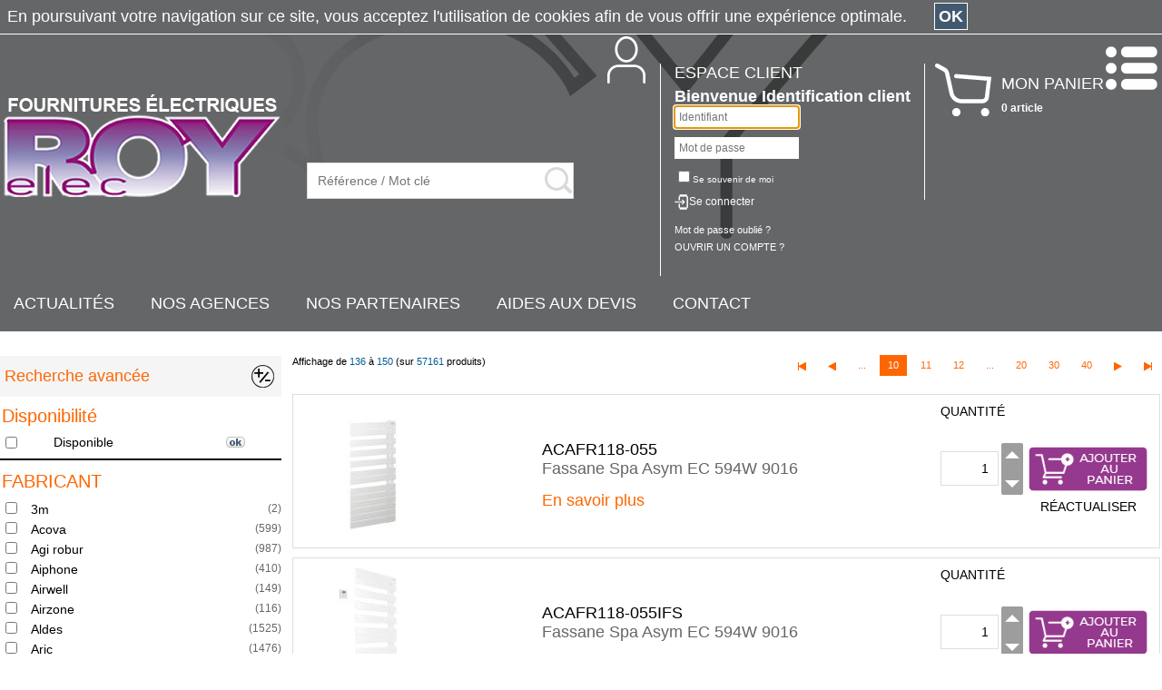

--- FILE ---
content_type: text/html; charset=iso-8859-1
request_url: https://egold.royelec.fr/Tools/Modules/modListProduct.php?pstrSearchAction=B1&pstrPopUpShopCode=PROMO_SCH0&pintPage=10
body_size: 344870
content:
<!DOCTYPE html><html xmlns:fb="http://ogp.me/ns/fb#"><head><title>ROY SA</title><meta name="Author" content="BG Partners"><meta name="Copyright" content="Copyright (c) 2003-2026 BG Partners"><meta name="Description" content="Votre distributeur indépendant en matériel électrique à Tours et Poitiers."><meta name="Abstract" content="Votre distributeur indépendant en matériel électrique à Tours et Poitiers."><meta name="Keywords" content="eGold, Gold System, BG Partners, site web, matériel électrique, grossiste, tours, poitiers, fournisseur électrique,  e-commerce, b2b, roy elec, elec, roy , blois"><meta http-equiv="Content-Type" content="text/html; charset=iso-8859-1"><meta http-equiv="Content-Language" content="fr"><meta name="Robots" content="noindex,follow"><meta name="viewport" content="width=device-width, initial-scale=1, shrink-to-fit=no"><base href="https://egold.royelec.fr/"><link rel="icon" href="https://egold.royelec.fr/Themes/ROY160223/Images/imgFavicon.ico" /><link rel=stylesheet type="text/css" href="Cache/Style/appStyleSheetScreenRoy160223FRDefault_64.css"><link rel=stylesheet type="text/css"  media="screen"  href="ToolsThird/Lightbox/css/lightbox.css"><script type="text/javascript" src="https://egold.royelec.fr/Cache/JS/apiSTDTools000_66.js"></script><script type="text/javascript" src="https://egold.royelec.fr/Cache/JS/apiSTDTools001_66.js" async defer></script><script src="https://js.hcaptcha.com/1/api.js" async defer></script><script type="text/javascript">var tool0_gstrBaseHref='https://egold.royelec.fr/';var tool0_gstrImageExtandPlus='Themes/ROY160223/Images/imgPlusLine.png';var tool0_gstrImageExtandMinus='Themes/ROY160223/Images/imgMinusLine.png';var lrch0_gstrURL='https://egold.royelec.fr/Tools/Modules/modLiveSearch.php?_pstrSubPrj=STORE';var lrch0_gintLiveSearchCharLimit='0';var noti0_gstrURL='https://egold.royelec.fr/Tools/Modules/modNotification.php?_pstrSubPrj=STORE';var wmod0_gstrImageClose='Tools/Images/imgClose.png';var tool0_gblnIsTactile=false;var tool0_gstrSessionID='_W=N';var tool0_gblnShowComboUse=true;window.addEventListener('load', function() {
      lightbox.option({'albumLabel': "Image %1 / %2"})
    });</script></head><body class="cssSBody" topmargin="0" bottommargin="0" leftmargin="0" rightmargin="0" marginwidth="0" marginheight="0" onload="javascript:shr_tool0_OnLoad('N',0,0,'N','V5.20.731');" onunload="javascript:shr_tool0_OnUnLoad();"><div align="center"><div class="cssFSiteWidth"><table id="TOOL0_HEADER_SIZE" cols="1" cellpadding="0" cellspacing="0" style="width:100%"><tr><td><script type="text/javascript">shr_pger0_gstrColorHighlight='#FFF0C2';shr_pger0_gstrURLPagerHandler='https://egold.royelec.fr/ToolsShared/Modules/modPagerHandler.php?_pstrSubPrj=STORE';</script><table cols="1" class="cssSHeader" cellpadding="0" cellspacing="0" width="100%"><tr><td class="cssEWidthMaxBRK2" height="15" style=" font-size: 0px;"><img src="ToolsShared/Images/imgTransparent.gif" width="1" height="15"></td></tr><tr><td height="5" style=" font-size: 0px;"><img src="ToolsShared/Images/imgTransparent.gif" width="1" height="5"></td></tr><tr><td align="center"><table cols="1" class="cssEHeaderWidth" cellpadding="0" cellspacing="0" width="100%"><tr><td class="cssEFlexHead2"><table cols="1" cellpadding="0" cellspacing="0"><tr><td class="cssEFlexHead" align="center"><a title="ROY SA" href="https://egold.royelec.fr/"><img src="Themes/ROY160223/Languages/fr/Images/imgHeaderSocietyLogo.png" width="304" height="113" class="cssFImgAutoResize"></a><table cols="2" class="cssESafariFix" cellpadding="0" cellspacing="0" width="1%"><tr><td class="cssEWidthMaxBRK4" width="30" style=" font-size: 0px;"><img src="ToolsShared/Images/imgTransparent.gif" width="30" height="1"></td><td height="5" style=" font-size: 0px;"><img src="ToolsShared/Images/imgTransparent.gif" width="1" height="5"></td></tr><tr><td style=" font-size: 0px;"></td><td><table cols="1" cellpadding="0" cellspacing="0" width="100%"><tr><td><script type="text/javascript">boxe5_win1FormInfo=new shr_fexe0_gclsFormInfo('boxe5_win1');shr_fexe0_gstrDecimalPoint=',';shr_fexe0_gstrDateFormatDateInput='%d/%m/%Y';shr_fexe0_gstrDateFormatMonthInput='%m/%Y';shr_fexe0_gstrDateFormatWeekInput='%V %Y';shr_fexe0_gstrDateFormatDateImage='ToolsShared/Languages/fr/Images/imgDateFormatDate.gif';shr_fexe0_gstrDateFormatMonthImage='ToolsShared/Languages/fr/Images/imgDateFormatMonth.gif';shr_fexe0_gstrDateFormatWeekImage='ToolsShared/Languages/fr/Images/imgDateFormatWeek.gif';shr_fexe0_gstrDateTitleDate='Format date  : JJ/MM/SSAA';shr_fexe0_gstrDateTitleMonth='Format mois  : MM/SSAA';shr_fexe0_gstrDateTitleWeek='Format semaine  : WW SSAA';shr_fexe0_gstrMSGCheckMaxValue='Valeur maximale : ';shr_fexe0_gstrMSGCheckMinValue='Valeur minimale : ';</script><form style="display:inline" name="boxe5_win1" action="https://egold.royelec.fr/ToolsShared/Modules/modVPost.php?_pstrSubPrj=STORE" onsubmit="javascript:return(boxe5_win1FormInfo.OnSubmit(0,'pstrSearch'));" method="post"><table cols="1" cellpadding="0" cellspacing="0" width="1%"><tr><td width="280"><table cols="2" class="cssSInfobox0" cellpadding="0" cellspacing="0" width="100%"><tr><td><span><input class="cssUFormInput5"  placeholder="Référence / Mot clé" type="text" name="pstrSearch" size="30" onkeypress="javascript:return(lrch0_LiveSearchStart(event, 'ProductSearch', '', document.boxe5_win1.pstrSearch, '', 'O', '', 'N'));" onkeydown="javascript:return(lrch0_LiveSearchStart(event, 'ProductSearch', '', document.boxe5_win1.pstrSearch, '', 'O', '', 'N'));"></span></td><td style=" font-size: 0px;"><a href="" onclick="javascript:if (typeof document.boxe5_win1 != 'undefined') {if (document.boxe5_win1.onsubmit() == false){return(false);}document.boxe5_win1.submit();} return(false);"><img src="Themes/ROY160223/Images/imgFormSubmitLense.png" width="31" height="30"></a></td></tr></table><img src="ToolsShared/Images/imgTransparent.gif" width="280" height="1" style="display: block;"></td></tr></table><input type="hidden" name="strFormSubmit" value="boxe5_win1"><input type="hidden" name="strFormAction" value="https://egold.royelec.fr/Tools/Modules/modListProduct.php?_pstrSubPrj=STORE&pstrSearchAction=S"><script type="text/javascript">boxe5_win1FormInfo.OnSubmitBuild=function(){return(true);};boxe5_win1FormInfo.strSubmitCount='O';</script></form></td></tr></table></td></tr></table></td></tr></table><table cols="3" class="cssEHeadInfo" cellpadding="0" cellspacing="0"><tr><td class="cssEWidthMaxBRK2" height="15" style=" font-size: 0px;"><img src="ToolsShared/Images/imgTransparent.gif" width="1" height="15"></td><td style=" font-size: 0px;"></td><td style=" font-size: 0px;"></td></tr><tr><td height="5" style=" font-size: 0px;"><img src="ToolsShared/Images/imgTransparent.gif" width="1" height="5"></td><td style=" font-size: 0px;"></td><td style=" font-size: 0px;"></td></tr><tr><td><table cols="1" cellpadding="0" cellspacing="0" width="100%"><tr><td><table cols="1" cellpadding="0" cellspacing="0" width="100%"><tr><td><table cols="7" class=" cssFNoMobile" cellpadding="0" cellspacing="0" width="100%"><tr><td width="15" style=" font-size: 0px;"><img src="ToolsShared/Images/imgTransparent.gif" width="15" height="1"></td><td rowspan="2" valign="top" width="1%" style=" font-size: 0px;"><a href="https://egold.royelec.fr/ToolsShared/Modules/modCustomPage.php?_pstrSubPrj=STORE&pstrCustomID=ACCOUNT"><img src="Themes/ROY160223/Images/imgCustomer.png" width="72" height="52"></a></td><td height="30" style=" font-size: 0px;"><img src="ToolsShared/Images/imgTransparent.gif" width="1" height="30"></td><td style=" font-size: 0px;"></td><td style=" font-size: 0px;"></td><td style=" font-size: 0px;"></td><td width="15" style=" font-size: 0px;"><img src="ToolsShared/Images/imgTransparent.gif" width="15" height="1"></td></tr><tr><td style=" font-size: 0px;"></td><td width="0" style=" font-size: 0px;"><img src="ToolsShared/Images/imgTransparent.gif" width="1" height="1"></td><td class="cssUBGWhite" width="1" style=" font-size: 0px;"><img src="ToolsShared/Images/imgTransparent.gif" width="1" height="1"></td><td width="15" style=" font-size: 0px;"><img src="ToolsShared/Images/imgTransparent.gif" width="15" height="1"></td><td valign="top" height="150"><table cols="1" cellpadding="0" cellspacing="0" width="100%"><tr><td><a class="cssSHeaderLink" href="https://egold.royelec.fr/ToolsShared/Modules/modCustomPage.php?_pstrSubPrj=STORE&pstrCustomID=ACCOUNT"><span class="cssSSizeLarge">ESPACE CLIENT</span></a></td></tr><tr><td height="5" style=" font-size: 0px;"><img src="ToolsShared/Images/imgTransparent.gif" width="1" height="5"></td></tr><tr><td><table cols="1" cellpadding="0" cellspacing="0" width="100%"><tr><td><span class="cssSTextBold"><span class="cssSSizeLarge">Bienvenue&nbsp;</span></span><span class="cssSTextBold"><span class="cssSSizeLarge">Identification client</span></span></td></tr></table><a class="cssSHeaderLink" href="https://egold.royelec.fr/eStore/Modules/modFormAuthenticateStore.php"><span  class="cssFNoTablet cssFNoDesktop"><span class="cssSTextBold">IDENTIFIEZ-VOUS</span></span></a><table cols="1" cellpadding="0" cellspacing="0" width="100%"><tr><td style=" font-size: 0px;"></td></tr><tr><td><script type="text/javascript">auth14_win1FormInfo=new shr_fexe0_gclsFormInfo('auth14_win1');</script><form style="display:inline" name="auth14_win1" action="https://egold.royelec.fr/ToolsShared/Modules/modVPost.php?_pstrSubPrj=STORE" onsubmit="javascript:return(auth14_win1FormInfo.OnSubmit(0,'pstrSearch'));" method="post"><table cols="1" cellpadding="0" cellspacing="0"><tr><td style=" font-size: 0px;"></td></tr><tr><td align="center"><table cols="1" cellpadding="0" cellspacing="0"><tr><td><span><input class="cssUFormInput6"  placeholder="Identifiant" type="text" name="pstrCustomerLogin" size="17" maxlength="50"></span></td></tr><tr><td height="10" style=" font-size: 0px;"><img src="ToolsShared/Images/imgTransparent.gif" width="1" height="10"></td></tr><tr><td><span><input class="cssUFormInput6"  placeholder="Mot de passe" type="password" name="pstrCustomerPassword" size="17" maxlength="20"></span></td></tr><tr><td height="10" style=" font-size: 0px;"><img src="ToolsShared/Images/imgTransparent.gif" width="1" height="10"></td></tr><tr><td><span class="cssSSizeSmall"><span><span style="white-space: nowrap;"><input type="checkbox" id="shr_fexe0_m0" class="cssECheckbox" name="pstrAutoAuthenticate[]" value="0"><label for="shr_fexe0_m0"></label>Se souvenir de moi</span></span></span></td></tr><tr><td height="10" style=" font-size: 0px;"><img src="ToolsShared/Images/imgTransparent.gif" width="1" height="10"></td></tr><tr><td><img src="Themes/ROY160223/Images/imgButtonConnection.png" width="15" height="17" align="absmiddle"><input name="valid" type="image" tabindex="-1" src="ToolsShared/Images/imgTransparent.gif"><a class="cssSHeaderLink" href="" onclick="javascript:if (typeof document.auth14_win1 != 'undefined') {if (document.auth14_win1.onsubmit() == false){return(false);}document.auth14_win1.submit();} return(false);">Se connecter</a></td></tr><tr><td height="15" style=" font-size: 0px;"><img src="ToolsShared/Images/imgTransparent.gif" width="1" height="15"></td></tr><tr><td><a class="cssSHeaderLink" href="https://egold.royelec.fr/eStore/Modules/modFormAuthenticatePassword.php"><span class="cssUSize11px">Mot de passe oublié ?</span></a></td></tr></table></td></tr><tr><td style=" font-size: 0px;"></td></tr></table><input type="hidden" name="strFormSubmit" value="auth14_win1"><input type="hidden" name="strFormAction" value="https://egold.royelec.fr/Tools/Modules/modListProduct.php?_pstrSubPrj=STORE&pstrSearchAction=B1&pstrPopUpShopCode=PROMO_SCH0&pintPage=10&auth14_pstrMandatory="><script type="text/javascript">auth14_win1FormInfo.OnSubmitBuild=function(){return(true);};shr_fexe0_SetBeginFocus('auth14_win1',false);auth14_win1FormInfo.strSubmitCount='O';</script></form></td></tr><tr><td height="5" style=" font-size: 0px;"><img src="ToolsShared/Images/imgTransparent.gif" width="1" height="5"></td></tr><tr><td><a class="cssSHeaderLink" href="https://egold.royelec.fr/eStore/Modules/modFormCustomerCreate.php?pstrCustomID=PRO"><span class="cssUSize11px">OUVRIR UN COMPTE ?</span></a></td></tr></table></td></tr><tr><td height="5" style=" font-size: 0px;"><img src="ToolsShared/Images/imgTransparent.gif" width="1" height="5"></td></tr><tr><td></td></tr><tr><td></td></tr><tr><td></td></tr><tr><td height="20" style=" font-size: 0px;"><img src="ToolsShared/Images/imgTransparent.gif" width="1" height="20"></td></tr><tr><td></td></tr><tr><td></td></tr></table></td><td style=" font-size: 0px;"></td></tr></table><table cols="2" class=" cssFNoDesktop cssFNoTablet" cellpadding="0" cellspacing="0" width="100%"><tr><td valign="top" style=" font-size: 0px;"><a href="https://egold.royelec.fr/ToolsShared/Modules/modCustomPage.php?_pstrSubPrj=STORE&pstrCustomID=ACCOUNT"><img src="Themes/ROY160223/Images/imgCustomer.png" width="72" height="52"></a></td><td style=" font-size: 0px;"></td></tr></table></td></tr></table></td></tr></table></td><td valign="top"><div ID="DDFF0_0" ><div align="center"><img src="ToolsShared/Images/imgLoadInProgress.gif" width="20" height="20"></div></div><script type="text/javascript">shr_ddff0_DisplayDifferedStart('DDFF0_0', 'https://egold.royelec.fr/Tools/Modules/modInfoBoxBasket.php?_pstrSubPrj=STORE&pstrModeDisplay=C', 'pstrDisplayDifferedID=DDFF0_0', '');</script></td><td class=" cssFNoDesktop" valign="top" style=" font-size: 0px;"><a href="javascript:panl0_OpenPanel('DEFAULT');"><img src="Themes/ROY160223/Images/imgIconMenu.png" width="60" height="70"></a></td></tr></table></td></tr></table></td></tr><tr><td height="10" style=" font-size: 0px;"><img src="ToolsShared/Images/imgTransparent.gif" width="1" height="10"></td></tr><tr><td class="cssEWidthMaxBRK2" height="10" style=" font-size: 0px;"><img src="ToolsShared/Images/imgTransparent.gif" width="1" height="10"></td></tr><tr><td align="center"><table cols="15" class="cssEHeaderWidth cssEWidthMaxBRK1" cellpadding="0" cellspacing="0" width="100%"><tr><td width="15" style=" font-size: 0px;"><img src="ToolsShared/Images/imgTransparent.gif" width="15" height="1"></td><td></td><td></td><td width="1%"><nobr><a class="cssULinkColorWhite" href="https://egold.royelec.fr/Tools/Modules/modViewerFiles.php?_pstrSubPrj=STORE&pstrViewerFilesType=MAI"><span class="cssSSizeLarge">ACTUALITÉS</span></a></nobr></td><td width="40" style=" font-size: 0px;"><img src="ToolsShared/Images/imgTransparent.gif" width="40" height="1"></td><td></td><td></td><td width="1%"><nobr><a class="cssULinkColorWhite" target="_blank" href="https://www.royelec.fr/nos-agences"><span class="cssSSizeLarge">NOS AGENCES</span></a></nobr></td><td width="40" style=" font-size: 0px;"><img src="ToolsShared/Images/imgTransparent.gif" width="40" height="1"></td><td width="1%"><nobr><a class="cssULinkColorWhite" href="https://egold.royelec.fr/ToolsShared/Modules/modCustomPage.php?_pstrSubPrj=STORE&pstrCustomID=PARTENAIRES"><span class="cssSSizeLarge">NOS PARTENAIRES</span></a></nobr></td><td width="40" style=" font-size: 0px;"><img src="ToolsShared/Images/imgTransparent.gif" width="40" height="1"></td><td width="1%"><nobr><a class="cssULinkColorWhite" href="https://egold.royelec.fr/ToolsShared/Modules/modCustomPage.php?_pstrSubPrj=STORE&pstrCustomID=AIDE_DEVIS"><span class="cssSSizeLarge">AIDES AUX DEVIS</span></a></nobr></td><td width="40" style=" font-size: 0px;"><img src="ToolsShared/Images/imgTransparent.gif" width="40" height="1"></td><td width="1%"><nobr><a class="cssULinkColorWhite" target="_blank" href="https://www.royelec.fr/contact"><span class="cssSSizeLarge">CONTACT</span></a></nobr></td><td width="100%" style=" font-size: 0px;"><img src="ToolsShared/Images/imgTransparent.gif" width="1" height="1"></td></tr></table></td></tr><tr><td class="cssEWidthMaxBRK3" height="20" style=" font-size: 0px;"><img src="ToolsShared/Images/imgTransparent.gif" width="1" height="20"></td></tr><tr><td class="cssUBGPurple cssFNoMobile cssFNoTablet" align="center"><table cols="1" class="cssSNavigationBar cssEHeaderWidth" cellpadding="0" cellspacing="0" width="100%"><tr><td><table cols="23" cellpadding="0" cellspacing="0" width="80%"><tr><td class="cssSNavigationBarCells" align="left" style="vertical-align: middle;"><a class="cssSNavigationBarLink" href="https://egold.royelec.fr/ProductCatalog0/genie-climatique" title="GÉNIE CLIMATIQUE : ROY SA">GÉNIE CLIMATIQUE</a><div class="cssEMenu cssEMenuSection_0"><!-- -------------------------------------------------------------------------
     Definition des données HTML menu étendu : ROY160223 (section 0)
     Date/Heure de creation : 03/12/2025 20:23:44

     ATTENTION : NE PAS MODIFIER - GENERATION AUTOMATIQUE DE CE FICHIER
     ------------------------------------------------------------------------- -->


<table cols="1" class="cssUBGBlackLight2" cellpadding="0" cellspacing="0" width="100%"><tr><td height="15" style=" font-size: 0px;"><img src="ToolsShared/Images/imgTransparent.gif" width="1" height="15"></td></tr><tr><td><table cols="14" cellpadding="0" cellspacing="0" width="100%"><tr><td width="15" style=" font-size: 0px;"><img src="ToolsShared/Images/imgTransparent.gif" width="15" height="1"></td><td valign="top"><ul><li><a href="https://egold.royelec.fr/ProductCatalog0-1/chaudiere?_W=N" title="CHAUDIÈRE : ROY SA, CHAUDIÈRE GÉNIE CLIMATIQUE">CHAUDIÈRE</a><ul></ul></li></ul></td><td width="10" style=" font-size: 0px;"><img src="ToolsShared/Images/imgTransparent.gif" width="10" height="1"></td><td valign="top"><ul><li><a href="https://egold.royelec.fr/ProductCatalog0-7/chauffage-acc-et-piece-detachee?_W=N" title="CHAUFFAGE ACC. ET PIECE DÉTACHÉE : ROY SA, CHAUFFAGE ACC. ET PIECE DÉTACHÉE GÉNIE CLIMATIQUE">CHAUFFAGE ACC. ET PIECE DÉTACHÉE</a><ul></ul></li></ul></td><td width="10" style=" font-size: 0px;"><img src="ToolsShared/Images/imgTransparent.gif" width="10" height="1"></td><td valign="top"><ul><li><a href="https://egold.royelec.fr/ProductCatalog0-6/chauffage-col-tertiaire-industriel?_W=N" title="CHAUFFAGE COL. TERTIAIRE INDUSTRIEL : ROY SA, CHAUFFAGE COL. TERTIAIRE INDUSTRIEL GÉNIE CLIMATIQUE">CHAUFFAGE COL. TERTIAIRE INDUSTRIEL</a><ul></ul></li></ul></td><td width="10" style=" font-size: 0px;"><img src="ToolsShared/Images/imgTransparent.gif" width="10" height="1"></td><td valign="top"><ul><li><a href="https://egold.royelec.fr/ProductCatalog0-12/chauffage-electrique?_W=N" title="CHAUFFAGE ÉLECTRIQUE : ROY SA, CHAUFFAGE ÉLECTRIQUE GÉNIE CLIMATIQUE">CHAUFFAGE ÉLECTRIQUE</a><ul></ul></li></ul></td><td width="10" style=" font-size: 0px;"><img src="ToolsShared/Images/imgTransparent.gif" width="10" height="1"></td><td valign="top"><ul><li><a href="https://egold.royelec.fr/ProductCatalog0-3/climatisation?_W=N" title="CLIMATISATION : ROY SA, CLIMATISATION GÉNIE CLIMATIQUE">CLIMATISATION</a><ul></ul></li></ul></td><td width="10" style=" font-size: 0px;"><img src="ToolsShared/Images/imgTransparent.gif" width="10" height="1"></td><td valign="top"><ul><li><a href="https://egold.royelec.fr/ProductCatalog0-2/eau-chaude-sanitaire?_W=N" title="EAU CHAUDE SANITAIRE : ROY SA, EAU CHAUDE SANITAIRE GÉNIE CLIMATIQUE">EAU CHAUDE SANITAIRE</a><ul></ul></li></ul></td><td width="10" style=" font-size: 0px;"><img src="ToolsShared/Images/imgTransparent.gif" width="10" height="1"></td><td rowspan="20" valign="top" width="1%" style=" font-size: 0px;"><img src="Themes/ROY160223/Images/imgPicto1.png" width="169" height="180" hspace="10"></td></tr><tr><td style=" font-size: 0px;"></td><td valign="top"><ul><li><a href="https://egold.royelec.fr/ProductCatalog0-9/fumisterie?_W=N" title="FUMISTERIE : ROY SA, FUMISTERIE GÉNIE CLIMATIQUE">FUMISTERIE</a><ul></ul></li></ul></td><td style=" font-size: 0px;"></td><td valign="top"><ul><li><a href="https://egold.royelec.fr/ProductCatalog0-11/plancher-chauffant?_W=N" title="PLANCHER CHAUFFANT : ROY SA, PLANCHER CHAUFFANT GÉNIE CLIMATIQUE">PLANCHER CHAUFFANT</a><ul></ul></li></ul></td><td style=" font-size: 0px;"></td><td valign="top"><ul><li><a href="https://egold.royelec.fr/ProductCatalog0-10/radiateur-eau-chaude?_W=N" title="RADIATEUR EAU CHAUDE : ROY SA, RADIATEUR EAU CHAUDE GÉNIE CLIMATIQUE">RADIATEUR EAU CHAUDE</a><ul></ul></li></ul></td><td style=" font-size: 0px;"></td><td valign="top"><ul><li><a href="https://egold.royelec.fr/ProductCatalog0-13/regulation-gestion-chauffage?_W=N" title="REGULATION - GESTION CHAUFFAGE : ROY SA, REGULATION - GESTION CHAUFFAGE GÉNIE CLIMATIQUE">REGULATION - GESTION CHAUFFAGE</a><ul></ul></li></ul></td><td style=" font-size: 0px;"></td><td valign="top"><ul><li><a href="https://egold.royelec.fr/ProductCatalog0-5/traitement-de-l-air?_W=N" title="TRAITEMENT DE L'AIR : ROY SA, TRAITEMENT DE L'AIR GÉNIE CLIMATIQUE">TRAITEMENT DE L'AIR</a><ul></ul></li></ul></td><td style=" font-size: 0px;"></td><td valign="top"><ul><li><a href="https://egold.royelec.fr/ProductCatalog0-4/ventilation?_W=N" title="VENTILATION : ROY SA, VENTILATION GÉNIE CLIMATIQUE">VENTILATION</a><ul></ul></li></ul></td><td style=" font-size: 0px;"></td></tr><tr><td style=" font-size: 0px;"></td><td valign="top"><ul><li><a href="https://egold.royelec.fr/ProductCatalog0-8/energie-renouvelable?_W=N" title="ÉNERGIE RENOUVELABLE : ROY SA, ÉNERGIE RENOUVELABLE GÉNIE CLIMATIQUE">ÉNERGIE RENOUVELABLE</a><ul></ul></li></ul></td><td style=" font-size: 0px;"></td><td valign="top" style=" font-size: 0px;"></td><td style=" font-size: 0px;"></td><td valign="top" style=" font-size: 0px;"></td><td style=" font-size: 0px;"></td><td valign="top" style=" font-size: 0px;"></td><td style=" font-size: 0px;"></td><td valign="top" style=" font-size: 0px;"></td><td style=" font-size: 0px;"></td><td valign="top" style=" font-size: 0px;"></td><td style=" font-size: 0px;"></td></tr><tr><td style=" font-size: 0px;"></td><td valign="top" style=" font-size: 0px;"></td><td style=" font-size: 0px;"></td><td valign="top" style=" font-size: 0px;"></td><td style=" font-size: 0px;"></td><td valign="top" style=" font-size: 0px;"></td><td style=" font-size: 0px;"></td><td valign="top" style=" font-size: 0px;"></td><td style=" font-size: 0px;"></td><td valign="top" style=" font-size: 0px;"></td><td style=" font-size: 0px;"></td><td valign="top" style=" font-size: 0px;"></td><td style=" font-size: 0px;"></td></tr><tr><td style=" font-size: 0px;"></td><td valign="top" style=" font-size: 0px;"></td><td style=" font-size: 0px;"></td><td valign="top" style=" font-size: 0px;"></td><td style=" font-size: 0px;"></td><td valign="top" style=" font-size: 0px;"></td><td style=" font-size: 0px;"></td><td valign="top" style=" font-size: 0px;"></td><td style=" font-size: 0px;"></td><td valign="top" style=" font-size: 0px;"></td><td style=" font-size: 0px;"></td><td valign="top" style=" font-size: 0px;"></td><td style=" font-size: 0px;"></td></tr><tr><td style=" font-size: 0px;"></td><td style=" font-size: 0px;"></td><td style=" font-size: 0px;"></td><td style=" font-size: 0px;"></td><td style=" font-size: 0px;"></td><td style=" font-size: 0px;"></td><td style=" font-size: 0px;"></td><td style=" font-size: 0px;"></td><td style=" font-size: 0px;"></td><td style=" font-size: 0px;"></td><td style=" font-size: 0px;"></td><td style=" font-size: 0px;"></td><td style=" font-size: 0px;"></td></tr><tr><td style=" font-size: 0px;"></td><td style=" font-size: 0px;"></td><td style=" font-size: 0px;"></td><td style=" font-size: 0px;"></td><td style=" font-size: 0px;"></td><td style=" font-size: 0px;"></td><td style=" font-size: 0px;"></td><td style=" font-size: 0px;"></td><td style=" font-size: 0px;"></td><td style=" font-size: 0px;"></td><td style=" font-size: 0px;"></td><td style=" font-size: 0px;"></td><td style=" font-size: 0px;"></td></tr><tr><td style=" font-size: 0px;"></td><td style=" font-size: 0px;"></td><td style=" font-size: 0px;"></td><td style=" font-size: 0px;"></td><td style=" font-size: 0px;"></td><td style=" font-size: 0px;"></td><td style=" font-size: 0px;"></td><td style=" font-size: 0px;"></td><td style=" font-size: 0px;"></td><td style=" font-size: 0px;"></td><td style=" font-size: 0px;"></td><td style=" font-size: 0px;"></td><td style=" font-size: 0px;"></td></tr><tr><td style=" font-size: 0px;"></td><td style=" font-size: 0px;"></td><td style=" font-size: 0px;"></td><td style=" font-size: 0px;"></td><td style=" font-size: 0px;"></td><td style=" font-size: 0px;"></td><td style=" font-size: 0px;"></td><td style=" font-size: 0px;"></td><td style=" font-size: 0px;"></td><td style=" font-size: 0px;"></td><td style=" font-size: 0px;"></td><td style=" font-size: 0px;"></td><td style=" font-size: 0px;"></td></tr><tr><td style=" font-size: 0px;"></td><td style=" font-size: 0px;"></td><td style=" font-size: 0px;"></td><td style=" font-size: 0px;"></td><td style=" font-size: 0px;"></td><td style=" font-size: 0px;"></td><td style=" font-size: 0px;"></td><td style=" font-size: 0px;"></td><td style=" font-size: 0px;"></td><td style=" font-size: 0px;"></td><td style=" font-size: 0px;"></td><td style=" font-size: 0px;"></td><td style=" font-size: 0px;"></td></tr><tr><td style=" font-size: 0px;"></td><td style=" font-size: 0px;"></td><td style=" font-size: 0px;"></td><td style=" font-size: 0px;"></td><td style=" font-size: 0px;"></td><td style=" font-size: 0px;"></td><td style=" font-size: 0px;"></td><td style=" font-size: 0px;"></td><td style=" font-size: 0px;"></td><td style=" font-size: 0px;"></td><td style=" font-size: 0px;"></td><td style=" font-size: 0px;"></td><td style=" font-size: 0px;"></td></tr><tr><td style=" font-size: 0px;"></td><td style=" font-size: 0px;"></td><td style=" font-size: 0px;"></td><td style=" font-size: 0px;"></td><td style=" font-size: 0px;"></td><td style=" font-size: 0px;"></td><td style=" font-size: 0px;"></td><td style=" font-size: 0px;"></td><td style=" font-size: 0px;"></td><td style=" font-size: 0px;"></td><td style=" font-size: 0px;"></td><td style=" font-size: 0px;"></td><td style=" font-size: 0px;"></td></tr><tr><td style=" font-size: 0px;"></td><td style=" font-size: 0px;"></td><td style=" font-size: 0px;"></td><td style=" font-size: 0px;"></td><td style=" font-size: 0px;"></td><td style=" font-size: 0px;"></td><td style=" font-size: 0px;"></td><td style=" font-size: 0px;"></td><td style=" font-size: 0px;"></td><td style=" font-size: 0px;"></td><td style=" font-size: 0px;"></td><td style=" font-size: 0px;"></td><td style=" font-size: 0px;"></td></tr><tr><td style=" font-size: 0px;"></td><td style=" font-size: 0px;"></td><td style=" font-size: 0px;"></td><td style=" font-size: 0px;"></td><td style=" font-size: 0px;"></td><td style=" font-size: 0px;"></td><td style=" font-size: 0px;"></td><td style=" font-size: 0px;"></td><td style=" font-size: 0px;"></td><td style=" font-size: 0px;"></td><td style=" font-size: 0px;"></td><td style=" font-size: 0px;"></td><td style=" font-size: 0px;"></td></tr><tr><td style=" font-size: 0px;"></td><td style=" font-size: 0px;"></td><td style=" font-size: 0px;"></td><td style=" font-size: 0px;"></td><td style=" font-size: 0px;"></td><td style=" font-size: 0px;"></td><td style=" font-size: 0px;"></td><td style=" font-size: 0px;"></td><td style=" font-size: 0px;"></td><td style=" font-size: 0px;"></td><td style=" font-size: 0px;"></td><td style=" font-size: 0px;"></td><td style=" font-size: 0px;"></td></tr><tr><td style=" font-size: 0px;"></td><td style=" font-size: 0px;"></td><td style=" font-size: 0px;"></td><td style=" font-size: 0px;"></td><td style=" font-size: 0px;"></td><td style=" font-size: 0px;"></td><td style=" font-size: 0px;"></td><td style=" font-size: 0px;"></td><td style=" font-size: 0px;"></td><td style=" font-size: 0px;"></td><td style=" font-size: 0px;"></td><td style=" font-size: 0px;"></td><td style=" font-size: 0px;"></td></tr><tr><td style=" font-size: 0px;"></td><td style=" font-size: 0px;"></td><td style=" font-size: 0px;"></td><td style=" font-size: 0px;"></td><td style=" font-size: 0px;"></td><td style=" font-size: 0px;"></td><td style=" font-size: 0px;"></td><td style=" font-size: 0px;"></td><td style=" font-size: 0px;"></td><td style=" font-size: 0px;"></td><td style=" font-size: 0px;"></td><td style=" font-size: 0px;"></td><td style=" font-size: 0px;"></td></tr><tr><td style=" font-size: 0px;"></td><td style=" font-size: 0px;"></td><td style=" font-size: 0px;"></td><td style=" font-size: 0px;"></td><td style=" font-size: 0px;"></td><td style=" font-size: 0px;"></td><td style=" font-size: 0px;"></td><td style=" font-size: 0px;"></td><td style=" font-size: 0px;"></td><td style=" font-size: 0px;"></td><td style=" font-size: 0px;"></td><td style=" font-size: 0px;"></td><td style=" font-size: 0px;"></td></tr><tr><td style=" font-size: 0px;"></td><td style=" font-size: 0px;"></td><td style=" font-size: 0px;"></td><td style=" font-size: 0px;"></td><td style=" font-size: 0px;"></td><td style=" font-size: 0px;"></td><td style=" font-size: 0px;"></td><td style=" font-size: 0px;"></td><td style=" font-size: 0px;"></td><td style=" font-size: 0px;"></td><td style=" font-size: 0px;"></td><td style=" font-size: 0px;"></td><td style=" font-size: 0px;"></td></tr><tr><td style=" font-size: 0px;"></td><td style=" font-size: 0px;"></td><td style=" font-size: 0px;"></td><td style=" font-size: 0px;"></td><td style=" font-size: 0px;"></td><td style=" font-size: 0px;"></td><td style=" font-size: 0px;"></td><td style=" font-size: 0px;"></td><td style=" font-size: 0px;"></td><td style=" font-size: 0px;"></td><td style=" font-size: 0px;"></td><td style=" font-size: 0px;"></td><td style=" font-size: 0px;"></td></tr></table></td></tr><tr><td></td></tr><tr><td></td></tr><tr><td></td></tr><tr><td></td></tr><tr><td></td></tr><tr><td></td></tr><tr><td></td></tr><tr><td></td></tr><tr><td></td></tr><tr><td></td></tr><tr><td></td></tr><tr><td></td></tr><tr><td height="15" style=" font-size: 0px;"><img src="ToolsShared/Images/imgTransparent.gif" width="1" height="15"></td></tr></table></div></td><td class="cssSNavigationBarSeparator" onmouseover="javascript:this.style.cursor='default';">|</td><td class="cssSNavigationBarCells" align="left" style="vertical-align: middle;"><a class="cssSNavigationBarLink" href="https://egold.royelec.fr/ProductCatalog1/protection-coffret-appareillage" title="PROTECTION - COFFRET - APPAREILLAGE : ROY SA">PROTECTION - COFFRET - APPAREILLAGE</a><div class="cssEMenu cssEMenuSection_1"><!-- -------------------------------------------------------------------------
     Definition des données HTML menu étendu : ROY160223 (section 1)
     Date/Heure de creation : 03/12/2025 20:23:44

     ATTENTION : NE PAS MODIFIER - GENERATION AUTOMATIQUE DE CE FICHIER
     ------------------------------------------------------------------------- -->


<table cols="1" class="cssUBGBlackLight2" cellpadding="0" cellspacing="0" width="100%"><tr><td height="15" style=" font-size: 0px;"><img src="ToolsShared/Images/imgTransparent.gif" width="1" height="15"></td></tr><tr><td></td></tr><tr><td><table cols="14" cellpadding="0" cellspacing="0" width="100%"><tr><td width="15" style=" font-size: 0px;"><img src="ToolsShared/Images/imgTransparent.gif" width="15" height="1"></td><td valign="top"><ul><li><a href="https://egold.royelec.fr/ProductCatalog1-9/accessoire-de-batiment?_W=N" title="ACCESSOIRE DE BATIMENT : ROY SA, ACCESSOIRE DE BATIMENT PROTECTION - COFFRET - APPAREILLAGE">ACCESSOIRE DE BATIMENT</a><ul></ul></li></ul></td><td width="10" style=" font-size: 0px;"><img src="ToolsShared/Images/imgTransparent.gif" width="10" height="1"></td><td valign="top"><ul><li><a href="https://egold.royelec.fr/ProductCatalog1-7/appareillage-terminal?_W=N" title="APPAREILLAGE TERMINAL : ROY SA, APPAREILLAGE TERMINAL PROTECTION - COFFRET - APPAREILLAGE">APPAREILLAGE TERMINAL</a><ul></ul></li></ul></td><td width="10" style=" font-size: 0px;"><img src="ToolsShared/Images/imgTransparent.gif" width="10" height="1"></td><td valign="top"><ul><li><a href="https://egold.royelec.fr/ProductCatalog1-6/automatisme-de-tableau?_W=N" title="AUTOMATISME DE TABLEAU : ROY SA, AUTOMATISME DE TABLEAU PROTECTION - COFFRET - APPAREILLAGE">AUTOMATISME DE TABLEAU</a><ul></ul></li></ul></td><td width="10" style=" font-size: 0px;"><img src="ToolsShared/Images/imgTransparent.gif" width="10" height="1"></td><td valign="top"><ul><li><a href="https://egold.royelec.fr/ProductCatalog1-4/branchement-au-reseau?_W=N" title="BRANCHEMENT AU RÉSEAU : ROY SA, BRANCHEMENT AU RÉSEAU PROTECTION - COFFRET - APPAREILLAGE">BRANCHEMENT AU RÉSEAU</a><ul></ul></li></ul></td><td width="10" style=" font-size: 0px;"><img src="ToolsShared/Images/imgTransparent.gif" width="10" height="1"></td><td valign="top"><ul><li><a href="https://egold.royelec.fr/ProductCatalog1-1/coffret-armoire-enveloppe?_W=N" title="COFFRET - ARMOIRE - ENVELOPPE : ROY SA, COFFRET - ARMOIRE - ENVELOPPE PROTECTION - COFFRET - APPAREILLAGE">COFFRET - ARMOIRE - ENVELOPPE</a><ul></ul></li></ul></td><td width="10" style=" font-size: 0px;"><img src="ToolsShared/Images/imgTransparent.gif" width="10" height="1"></td><td valign="top"><ul><li><a href="https://egold.royelec.fr/ProductCatalog1-10/connexion-mobile?_W=N" title="CONNEXION MOBILE : ROY SA, CONNEXION MOBILE PROTECTION - COFFRET - APPAREILLAGE">CONNEXION MOBILE</a><ul></ul></li></ul></td><td width="10" style=" font-size: 0px;"><img src="ToolsShared/Images/imgTransparent.gif" width="10" height="1"></td><td rowspan="20" valign="top" width="1%" style=" font-size: 0px;"><img src="Themes/ROY160223/Images/imgPicto2.png" width="169" height="180" hspace="10"></td></tr><tr><td style=" font-size: 0px;"></td><td valign="top"><ul><li><a href="https://egold.royelec.fr/ProductCatalog1-2/gestion-de-l-energie-comptage?_W=N" title="GESTION DE L'ÉNERGIE - COMPTAGE : ROY SA, GESTION DE L'ÉNERGIE - COMPTAGE PROTECTION - COFFRET - APPAREILLAGE">GESTION DE L'ÉNERGIE - COMPTAGE</a><ul></ul></li></ul></td><td style=" font-size: 0px;"></td><td valign="top"><ul><li><a href="https://egold.royelec.fr/ProductCatalog1-5/protect-residentiel-petit-tert-?_W=N" title="PROTECT. RÉSIDENTIEL - PETIT TERT. : ROY SA, PROTECT. RÉSIDENTIEL - PETIT TERT. PROTECTION - COFFRET - APPAREILLAGE">PROTECT. RÉSIDENTIEL - PETIT TERT.</a><ul></ul></li></ul></td><td style=" font-size: 0px;"></td><td valign="top"><ul><li><a href="https://egold.royelec.fr/ProductCatalog1-8/systeme-domotique?_W=N" title="SYSTÈME DOMOTIQUE : ROY SA, SYSTÈME DOMOTIQUE PROTECTION - COFFRET - APPAREILLAGE">SYSTÈME DOMOTIQUE</a><ul></ul></li></ul></td><td style=" font-size: 0px;"></td><td valign="top"><ul><li><a href="https://egold.royelec.fr/ProductCatalog1-3/systeme-immotique-gtb?_W=N" title="SYSTÈME IMMOTIQUE GTB : ROY SA, SYSTÈME IMMOTIQUE GTB PROTECTION - COFFRET - APPAREILLAGE">SYSTÈME IMMOTIQUE GTB</a><ul></ul></li></ul></td><td style=" font-size: 0px;"></td><td valign="top" style=" font-size: 0px;"></td><td style=" font-size: 0px;"></td><td valign="top" style=" font-size: 0px;"></td><td style=" font-size: 0px;"></td></tr><tr><td style=" font-size: 0px;"></td><td valign="top" style=" font-size: 0px;"></td><td style=" font-size: 0px;"></td><td valign="top" style=" font-size: 0px;"></td><td style=" font-size: 0px;"></td><td valign="top" style=" font-size: 0px;"></td><td style=" font-size: 0px;"></td><td valign="top" style=" font-size: 0px;"></td><td style=" font-size: 0px;"></td><td valign="top" style=" font-size: 0px;"></td><td style=" font-size: 0px;"></td><td valign="top" style=" font-size: 0px;"></td><td style=" font-size: 0px;"></td></tr><tr><td style=" font-size: 0px;"></td><td valign="top" style=" font-size: 0px;"></td><td style=" font-size: 0px;"></td><td valign="top" style=" font-size: 0px;"></td><td style=" font-size: 0px;"></td><td valign="top" style=" font-size: 0px;"></td><td style=" font-size: 0px;"></td><td valign="top" style=" font-size: 0px;"></td><td style=" font-size: 0px;"></td><td valign="top" style=" font-size: 0px;"></td><td style=" font-size: 0px;"></td><td valign="top" style=" font-size: 0px;"></td><td style=" font-size: 0px;"></td></tr><tr><td style=" font-size: 0px;"></td><td valign="top" style=" font-size: 0px;"></td><td style=" font-size: 0px;"></td><td valign="top" style=" font-size: 0px;"></td><td style=" font-size: 0px;"></td><td valign="top" style=" font-size: 0px;"></td><td style=" font-size: 0px;"></td><td valign="top" style=" font-size: 0px;"></td><td style=" font-size: 0px;"></td><td valign="top" style=" font-size: 0px;"></td><td style=" font-size: 0px;"></td><td valign="top" style=" font-size: 0px;"></td><td style=" font-size: 0px;"></td></tr><tr><td style=" font-size: 0px;"></td><td style=" font-size: 0px;"></td><td style=" font-size: 0px;"></td><td style=" font-size: 0px;"></td><td style=" font-size: 0px;"></td><td style=" font-size: 0px;"></td><td style=" font-size: 0px;"></td><td style=" font-size: 0px;"></td><td style=" font-size: 0px;"></td><td style=" font-size: 0px;"></td><td style=" font-size: 0px;"></td><td style=" font-size: 0px;"></td><td style=" font-size: 0px;"></td></tr><tr><td style=" font-size: 0px;"></td><td style=" font-size: 0px;"></td><td style=" font-size: 0px;"></td><td style=" font-size: 0px;"></td><td style=" font-size: 0px;"></td><td style=" font-size: 0px;"></td><td style=" font-size: 0px;"></td><td style=" font-size: 0px;"></td><td style=" font-size: 0px;"></td><td style=" font-size: 0px;"></td><td style=" font-size: 0px;"></td><td style=" font-size: 0px;"></td><td style=" font-size: 0px;"></td></tr><tr><td style=" font-size: 0px;"></td><td style=" font-size: 0px;"></td><td style=" font-size: 0px;"></td><td style=" font-size: 0px;"></td><td style=" font-size: 0px;"></td><td style=" font-size: 0px;"></td><td style=" font-size: 0px;"></td><td style=" font-size: 0px;"></td><td style=" font-size: 0px;"></td><td style=" font-size: 0px;"></td><td style=" font-size: 0px;"></td><td style=" font-size: 0px;"></td><td style=" font-size: 0px;"></td></tr><tr><td style=" font-size: 0px;"></td><td style=" font-size: 0px;"></td><td style=" font-size: 0px;"></td><td style=" font-size: 0px;"></td><td style=" font-size: 0px;"></td><td style=" font-size: 0px;"></td><td style=" font-size: 0px;"></td><td style=" font-size: 0px;"></td><td style=" font-size: 0px;"></td><td style=" font-size: 0px;"></td><td style=" font-size: 0px;"></td><td style=" font-size: 0px;"></td><td style=" font-size: 0px;"></td></tr><tr><td style=" font-size: 0px;"></td><td style=" font-size: 0px;"></td><td style=" font-size: 0px;"></td><td style=" font-size: 0px;"></td><td style=" font-size: 0px;"></td><td style=" font-size: 0px;"></td><td style=" font-size: 0px;"></td><td style=" font-size: 0px;"></td><td style=" font-size: 0px;"></td><td style=" font-size: 0px;"></td><td style=" font-size: 0px;"></td><td style=" font-size: 0px;"></td><td style=" font-size: 0px;"></td></tr><tr><td style=" font-size: 0px;"></td><td style=" font-size: 0px;"></td><td style=" font-size: 0px;"></td><td style=" font-size: 0px;"></td><td style=" font-size: 0px;"></td><td style=" font-size: 0px;"></td><td style=" font-size: 0px;"></td><td style=" font-size: 0px;"></td><td style=" font-size: 0px;"></td><td style=" font-size: 0px;"></td><td style=" font-size: 0px;"></td><td style=" font-size: 0px;"></td><td style=" font-size: 0px;"></td></tr><tr><td style=" font-size: 0px;"></td><td style=" font-size: 0px;"></td><td style=" font-size: 0px;"></td><td style=" font-size: 0px;"></td><td style=" font-size: 0px;"></td><td style=" font-size: 0px;"></td><td style=" font-size: 0px;"></td><td style=" font-size: 0px;"></td><td style=" font-size: 0px;"></td><td style=" font-size: 0px;"></td><td style=" font-size: 0px;"></td><td style=" font-size: 0px;"></td><td style=" font-size: 0px;"></td></tr><tr><td style=" font-size: 0px;"></td><td style=" font-size: 0px;"></td><td style=" font-size: 0px;"></td><td style=" font-size: 0px;"></td><td style=" font-size: 0px;"></td><td style=" font-size: 0px;"></td><td style=" font-size: 0px;"></td><td style=" font-size: 0px;"></td><td style=" font-size: 0px;"></td><td style=" font-size: 0px;"></td><td style=" font-size: 0px;"></td><td style=" font-size: 0px;"></td><td style=" font-size: 0px;"></td></tr><tr><td style=" font-size: 0px;"></td><td style=" font-size: 0px;"></td><td style=" font-size: 0px;"></td><td style=" font-size: 0px;"></td><td style=" font-size: 0px;"></td><td style=" font-size: 0px;"></td><td style=" font-size: 0px;"></td><td style=" font-size: 0px;"></td><td style=" font-size: 0px;"></td><td style=" font-size: 0px;"></td><td style=" font-size: 0px;"></td><td style=" font-size: 0px;"></td><td style=" font-size: 0px;"></td></tr><tr><td style=" font-size: 0px;"></td><td style=" font-size: 0px;"></td><td style=" font-size: 0px;"></td><td style=" font-size: 0px;"></td><td style=" font-size: 0px;"></td><td style=" font-size: 0px;"></td><td style=" font-size: 0px;"></td><td style=" font-size: 0px;"></td><td style=" font-size: 0px;"></td><td style=" font-size: 0px;"></td><td style=" font-size: 0px;"></td><td style=" font-size: 0px;"></td><td style=" font-size: 0px;"></td></tr><tr><td style=" font-size: 0px;"></td><td style=" font-size: 0px;"></td><td style=" font-size: 0px;"></td><td style=" font-size: 0px;"></td><td style=" font-size: 0px;"></td><td style=" font-size: 0px;"></td><td style=" font-size: 0px;"></td><td style=" font-size: 0px;"></td><td style=" font-size: 0px;"></td><td style=" font-size: 0px;"></td><td style=" font-size: 0px;"></td><td style=" font-size: 0px;"></td><td style=" font-size: 0px;"></td></tr><tr><td style=" font-size: 0px;"></td><td style=" font-size: 0px;"></td><td style=" font-size: 0px;"></td><td style=" font-size: 0px;"></td><td style=" font-size: 0px;"></td><td style=" font-size: 0px;"></td><td style=" font-size: 0px;"></td><td style=" font-size: 0px;"></td><td style=" font-size: 0px;"></td><td style=" font-size: 0px;"></td><td style=" font-size: 0px;"></td><td style=" font-size: 0px;"></td><td style=" font-size: 0px;"></td></tr><tr><td style=" font-size: 0px;"></td><td style=" font-size: 0px;"></td><td style=" font-size: 0px;"></td><td style=" font-size: 0px;"></td><td style=" font-size: 0px;"></td><td style=" font-size: 0px;"></td><td style=" font-size: 0px;"></td><td style=" font-size: 0px;"></td><td style=" font-size: 0px;"></td><td style=" font-size: 0px;"></td><td style=" font-size: 0px;"></td><td style=" font-size: 0px;"></td><td style=" font-size: 0px;"></td></tr><tr><td style=" font-size: 0px;"></td><td style=" font-size: 0px;"></td><td style=" font-size: 0px;"></td><td style=" font-size: 0px;"></td><td style=" font-size: 0px;"></td><td style=" font-size: 0px;"></td><td style=" font-size: 0px;"></td><td style=" font-size: 0px;"></td><td style=" font-size: 0px;"></td><td style=" font-size: 0px;"></td><td style=" font-size: 0px;"></td><td style=" font-size: 0px;"></td><td style=" font-size: 0px;"></td></tr><tr><td style=" font-size: 0px;"></td><td style=" font-size: 0px;"></td><td style=" font-size: 0px;"></td><td style=" font-size: 0px;"></td><td style=" font-size: 0px;"></td><td style=" font-size: 0px;"></td><td style=" font-size: 0px;"></td><td style=" font-size: 0px;"></td><td style=" font-size: 0px;"></td><td style=" font-size: 0px;"></td><td style=" font-size: 0px;"></td><td style=" font-size: 0px;"></td><td style=" font-size: 0px;"></td></tr></table></td></tr><tr><td></td></tr><tr><td></td></tr><tr><td></td></tr><tr><td></td></tr><tr><td></td></tr><tr><td></td></tr><tr><td></td></tr><tr><td></td></tr><tr><td></td></tr><tr><td></td></tr><tr><td></td></tr><tr><td height="15" style=" font-size: 0px;"><img src="ToolsShared/Images/imgTransparent.gif" width="1" height="15"></td></tr></table></div></td><td class="cssSNavigationBarSeparator" onmouseover="javascript:this.style.cursor='default';">|</td><td class="cssSNavigationBarCells" align="left" style="vertical-align: middle;"><a class="cssSNavigationBarLink" href="https://egold.royelec.fr/ProductCatalog2/fil-cable" title="FIL &amp; CABLE : ROY SA">FIL &amp; CABLE</a><div class="cssEMenu cssEMenuSection_2"><!-- -------------------------------------------------------------------------
     Definition des données HTML menu étendu : ROY160223 (section 2)
     Date/Heure de creation : 03/12/2025 20:23:44

     ATTENTION : NE PAS MODIFIER - GENERATION AUTOMATIQUE DE CE FICHIER
     ------------------------------------------------------------------------- -->


<table cols="1" class="cssUBGBlackLight2" cellpadding="0" cellspacing="0" width="100%"><tr><td height="15" style=" font-size: 0px;"><img src="ToolsShared/Images/imgTransparent.gif" width="1" height="15"></td></tr><tr><td></td></tr><tr><td></td></tr><tr><td><table cols="14" cellpadding="0" cellspacing="0" width="100%"><tr><td width="15" style=" font-size: 0px;"><img src="ToolsShared/Images/imgTransparent.gif" width="15" height="1"></td><td valign="top"><ul><li><a href="https://egold.royelec.fr/ProductCatalog2-2/accessoire-fixation-et-supportage?_W=N" title="ACCESSOIRE - FIXATION ET SUPPORTAGE : ROY SA, ACCESSOIRE - FIXATION ET SUPPORTAGE FIL &amp; CABLE">ACCESSOIRE - FIXATION ET SUPPORTAGE</a><ul></ul></li></ul></td><td width="10" style=" font-size: 0px;"><img src="ToolsShared/Images/imgTransparent.gif" width="10" height="1"></td><td valign="top"><ul><li><a href="https://egold.royelec.fr/ProductCatalog2-5/cable-coaxial?_W=N" title="CABLE COAXIAL : ROY SA, CABLE COAXIAL FIL &amp; CABLE">CABLE COAXIAL</a><ul></ul></li></ul></td><td width="10" style=" font-size: 0px;"><img src="ToolsShared/Images/imgTransparent.gif" width="10" height="1"></td><td valign="top"><ul><li><a href="https://egold.royelec.fr/ProductCatalog2-4/cable-industriel?_W=N" title="CABLE INDUSTRIEL : ROY SA, CABLE INDUSTRIEL FIL &amp; CABLE">CABLE INDUSTRIEL</a><ul></ul></li></ul></td><td width="10" style=" font-size: 0px;"><img src="ToolsShared/Images/imgTransparent.gif" width="10" height="1"></td><td valign="top"><ul><li><a href="https://egold.royelec.fr/ProductCatalog2-9/cable-nu?_W=N" title="CABLE NU : ROY SA, CABLE NU FIL &amp; CABLE">CABLE NU</a><ul></ul></li></ul></td><td width="10" style=" font-size: 0px;"><img src="ToolsShared/Images/imgTransparent.gif" width="10" height="1"></td><td valign="top"><ul><li><a href="https://egold.royelec.fr/ProductCatalog2-8/cable-reseau?_W=N" title="CABLE RÉSEAU : ROY SA, CABLE RÉSEAU FIL &amp; CABLE">CABLE RÉSEAU</a><ul></ul></li></ul></td><td width="10" style=" font-size: 0px;"><img src="ToolsShared/Images/imgTransparent.gif" width="10" height="1"></td><td valign="top"><ul><li><a href="https://egold.royelec.fr/ProductCatalog2-6/cable-special?_W=N" title="CABLE SPÉCIAL : ROY SA, CABLE SPÉCIAL FIL &amp; CABLE">CABLE SPÉCIAL</a><ul></ul></li></ul></td><td width="10" style=" font-size: 0px;"><img src="ToolsShared/Images/imgTransparent.gif" width="10" height="1"></td><td rowspan="20" valign="top" width="1%" style=" font-size: 0px;"><img src="Themes/ROY160223/Images/imgPicto3.png" width="169" height="180" hspace="10"></td></tr><tr><td style=" font-size: 0px;"></td><td valign="top"><ul><li><a href="https://egold.royelec.fr/ProductCatalog2-7/cable-telephonie?_W=N" title="CABLE TÉLÉPHONIE : ROY SA, CABLE TÉLÉPHONIE FIL &amp; CABLE">CABLE TÉLÉPHONIE</a><ul></ul></li></ul></td><td style=" font-size: 0px;"></td><td valign="top"><ul><li><a href="https://egold.royelec.fr/ProductCatalog2-3/connexion-mobile?_W=N" title="CONNEXION MOBILE : ROY SA, CONNEXION MOBILE FIL &amp; CABLE">CONNEXION MOBILE</a><ul></ul></li></ul></td><td style=" font-size: 0px;"></td><td valign="top"><ul><li><a href="https://egold.royelec.fr/ProductCatalog2-1/fil-cable-domestique?_W=N" title="FIL - CABLE DOMESTIQUE : ROY SA, FIL - CABLE DOMESTIQUE FIL &amp; CABLE">FIL - CABLE DOMESTIQUE</a><ul></ul></li></ul></td><td style=" font-size: 0px;"></td><td valign="top" style=" font-size: 0px;"></td><td style=" font-size: 0px;"></td><td valign="top" style=" font-size: 0px;"></td><td style=" font-size: 0px;"></td><td valign="top" style=" font-size: 0px;"></td><td style=" font-size: 0px;"></td></tr><tr><td style=" font-size: 0px;"></td><td valign="top" style=" font-size: 0px;"></td><td style=" font-size: 0px;"></td><td valign="top" style=" font-size: 0px;"></td><td style=" font-size: 0px;"></td><td valign="top" style=" font-size: 0px;"></td><td style=" font-size: 0px;"></td><td valign="top" style=" font-size: 0px;"></td><td style=" font-size: 0px;"></td><td valign="top" style=" font-size: 0px;"></td><td style=" font-size: 0px;"></td><td valign="top" style=" font-size: 0px;"></td><td style=" font-size: 0px;"></td></tr><tr><td style=" font-size: 0px;"></td><td valign="top" style=" font-size: 0px;"></td><td style=" font-size: 0px;"></td><td valign="top" style=" font-size: 0px;"></td><td style=" font-size: 0px;"></td><td valign="top" style=" font-size: 0px;"></td><td style=" font-size: 0px;"></td><td valign="top" style=" font-size: 0px;"></td><td style=" font-size: 0px;"></td><td valign="top" style=" font-size: 0px;"></td><td style=" font-size: 0px;"></td><td valign="top" style=" font-size: 0px;"></td><td style=" font-size: 0px;"></td></tr><tr><td style=" font-size: 0px;"></td><td valign="top" style=" font-size: 0px;"></td><td style=" font-size: 0px;"></td><td valign="top" style=" font-size: 0px;"></td><td style=" font-size: 0px;"></td><td valign="top" style=" font-size: 0px;"></td><td style=" font-size: 0px;"></td><td valign="top" style=" font-size: 0px;"></td><td style=" font-size: 0px;"></td><td valign="top" style=" font-size: 0px;"></td><td style=" font-size: 0px;"></td><td valign="top" style=" font-size: 0px;"></td><td style=" font-size: 0px;"></td></tr><tr><td style=" font-size: 0px;"></td><td style=" font-size: 0px;"></td><td style=" font-size: 0px;"></td><td style=" font-size: 0px;"></td><td style=" font-size: 0px;"></td><td style=" font-size: 0px;"></td><td style=" font-size: 0px;"></td><td style=" font-size: 0px;"></td><td style=" font-size: 0px;"></td><td style=" font-size: 0px;"></td><td style=" font-size: 0px;"></td><td style=" font-size: 0px;"></td><td style=" font-size: 0px;"></td></tr><tr><td style=" font-size: 0px;"></td><td style=" font-size: 0px;"></td><td style=" font-size: 0px;"></td><td style=" font-size: 0px;"></td><td style=" font-size: 0px;"></td><td style=" font-size: 0px;"></td><td style=" font-size: 0px;"></td><td style=" font-size: 0px;"></td><td style=" font-size: 0px;"></td><td style=" font-size: 0px;"></td><td style=" font-size: 0px;"></td><td style=" font-size: 0px;"></td><td style=" font-size: 0px;"></td></tr><tr><td style=" font-size: 0px;"></td><td style=" font-size: 0px;"></td><td style=" font-size: 0px;"></td><td style=" font-size: 0px;"></td><td style=" font-size: 0px;"></td><td style=" font-size: 0px;"></td><td style=" font-size: 0px;"></td><td style=" font-size: 0px;"></td><td style=" font-size: 0px;"></td><td style=" font-size: 0px;"></td><td style=" font-size: 0px;"></td><td style=" font-size: 0px;"></td><td style=" font-size: 0px;"></td></tr><tr><td style=" font-size: 0px;"></td><td style=" font-size: 0px;"></td><td style=" font-size: 0px;"></td><td style=" font-size: 0px;"></td><td style=" font-size: 0px;"></td><td style=" font-size: 0px;"></td><td style=" font-size: 0px;"></td><td style=" font-size: 0px;"></td><td style=" font-size: 0px;"></td><td style=" font-size: 0px;"></td><td style=" font-size: 0px;"></td><td style=" font-size: 0px;"></td><td style=" font-size: 0px;"></td></tr><tr><td style=" font-size: 0px;"></td><td style=" font-size: 0px;"></td><td style=" font-size: 0px;"></td><td style=" font-size: 0px;"></td><td style=" font-size: 0px;"></td><td style=" font-size: 0px;"></td><td style=" font-size: 0px;"></td><td style=" font-size: 0px;"></td><td style=" font-size: 0px;"></td><td style=" font-size: 0px;"></td><td style=" font-size: 0px;"></td><td style=" font-size: 0px;"></td><td style=" font-size: 0px;"></td></tr><tr><td style=" font-size: 0px;"></td><td style=" font-size: 0px;"></td><td style=" font-size: 0px;"></td><td style=" font-size: 0px;"></td><td style=" font-size: 0px;"></td><td style=" font-size: 0px;"></td><td style=" font-size: 0px;"></td><td style=" font-size: 0px;"></td><td style=" font-size: 0px;"></td><td style=" font-size: 0px;"></td><td style=" font-size: 0px;"></td><td style=" font-size: 0px;"></td><td style=" font-size: 0px;"></td></tr><tr><td style=" font-size: 0px;"></td><td style=" font-size: 0px;"></td><td style=" font-size: 0px;"></td><td style=" font-size: 0px;"></td><td style=" font-size: 0px;"></td><td style=" font-size: 0px;"></td><td style=" font-size: 0px;"></td><td style=" font-size: 0px;"></td><td style=" font-size: 0px;"></td><td style=" font-size: 0px;"></td><td style=" font-size: 0px;"></td><td style=" font-size: 0px;"></td><td style=" font-size: 0px;"></td></tr><tr><td style=" font-size: 0px;"></td><td style=" font-size: 0px;"></td><td style=" font-size: 0px;"></td><td style=" font-size: 0px;"></td><td style=" font-size: 0px;"></td><td style=" font-size: 0px;"></td><td style=" font-size: 0px;"></td><td style=" font-size: 0px;"></td><td style=" font-size: 0px;"></td><td style=" font-size: 0px;"></td><td style=" font-size: 0px;"></td><td style=" font-size: 0px;"></td><td style=" font-size: 0px;"></td></tr><tr><td style=" font-size: 0px;"></td><td style=" font-size: 0px;"></td><td style=" font-size: 0px;"></td><td style=" font-size: 0px;"></td><td style=" font-size: 0px;"></td><td style=" font-size: 0px;"></td><td style=" font-size: 0px;"></td><td style=" font-size: 0px;"></td><td style=" font-size: 0px;"></td><td style=" font-size: 0px;"></td><td style=" font-size: 0px;"></td><td style=" font-size: 0px;"></td><td style=" font-size: 0px;"></td></tr><tr><td style=" font-size: 0px;"></td><td style=" font-size: 0px;"></td><td style=" font-size: 0px;"></td><td style=" font-size: 0px;"></td><td style=" font-size: 0px;"></td><td style=" font-size: 0px;"></td><td style=" font-size: 0px;"></td><td style=" font-size: 0px;"></td><td style=" font-size: 0px;"></td><td style=" font-size: 0px;"></td><td style=" font-size: 0px;"></td><td style=" font-size: 0px;"></td><td style=" font-size: 0px;"></td></tr><tr><td style=" font-size: 0px;"></td><td style=" font-size: 0px;"></td><td style=" font-size: 0px;"></td><td style=" font-size: 0px;"></td><td style=" font-size: 0px;"></td><td style=" font-size: 0px;"></td><td style=" font-size: 0px;"></td><td style=" font-size: 0px;"></td><td style=" font-size: 0px;"></td><td style=" font-size: 0px;"></td><td style=" font-size: 0px;"></td><td style=" font-size: 0px;"></td><td style=" font-size: 0px;"></td></tr><tr><td style=" font-size: 0px;"></td><td style=" font-size: 0px;"></td><td style=" font-size: 0px;"></td><td style=" font-size: 0px;"></td><td style=" font-size: 0px;"></td><td style=" font-size: 0px;"></td><td style=" font-size: 0px;"></td><td style=" font-size: 0px;"></td><td style=" font-size: 0px;"></td><td style=" font-size: 0px;"></td><td style=" font-size: 0px;"></td><td style=" font-size: 0px;"></td><td style=" font-size: 0px;"></td></tr><tr><td style=" font-size: 0px;"></td><td style=" font-size: 0px;"></td><td style=" font-size: 0px;"></td><td style=" font-size: 0px;"></td><td style=" font-size: 0px;"></td><td style=" font-size: 0px;"></td><td style=" font-size: 0px;"></td><td style=" font-size: 0px;"></td><td style=" font-size: 0px;"></td><td style=" font-size: 0px;"></td><td style=" font-size: 0px;"></td><td style=" font-size: 0px;"></td><td style=" font-size: 0px;"></td></tr><tr><td style=" font-size: 0px;"></td><td style=" font-size: 0px;"></td><td style=" font-size: 0px;"></td><td style=" font-size: 0px;"></td><td style=" font-size: 0px;"></td><td style=" font-size: 0px;"></td><td style=" font-size: 0px;"></td><td style=" font-size: 0px;"></td><td style=" font-size: 0px;"></td><td style=" font-size: 0px;"></td><td style=" font-size: 0px;"></td><td style=" font-size: 0px;"></td><td style=" font-size: 0px;"></td></tr><tr><td style=" font-size: 0px;"></td><td style=" font-size: 0px;"></td><td style=" font-size: 0px;"></td><td style=" font-size: 0px;"></td><td style=" font-size: 0px;"></td><td style=" font-size: 0px;"></td><td style=" font-size: 0px;"></td><td style=" font-size: 0px;"></td><td style=" font-size: 0px;"></td><td style=" font-size: 0px;"></td><td style=" font-size: 0px;"></td><td style=" font-size: 0px;"></td><td style=" font-size: 0px;"></td></tr></table></td></tr><tr><td></td></tr><tr><td></td></tr><tr><td></td></tr><tr><td></td></tr><tr><td></td></tr><tr><td></td></tr><tr><td></td></tr><tr><td></td></tr><tr><td></td></tr><tr><td></td></tr><tr><td height="15" style=" font-size: 0px;"><img src="ToolsShared/Images/imgTransparent.gif" width="1" height="15"></td></tr></table></div></td><td class="cssSNavigationBarSeparator" onmouseover="javascript:this.style.cursor='default';">|</td><td class="cssSNavigationBarCells" align="left" style="vertical-align: middle;"><a class="cssSNavigationBarLink" href="https://egold.royelec.fr/ProductCatalog3/conduit" title="CONDUIT : ROY SA">CONDUIT</a><div class="cssEMenu cssEMenuSection_3"><!-- -------------------------------------------------------------------------
     Definition des données HTML menu étendu : ROY160223 (section 3)
     Date/Heure de creation : 03/12/2025 20:23:44

     ATTENTION : NE PAS MODIFIER - GENERATION AUTOMATIQUE DE CE FICHIER
     ------------------------------------------------------------------------- -->


<table cols="1" class="cssUBGBlackLight2" cellpadding="0" cellspacing="0" width="100%"><tr><td height="15" style=" font-size: 0px;"><img src="ToolsShared/Images/imgTransparent.gif" width="1" height="15"></td></tr><tr><td></td></tr><tr><td></td></tr><tr><td></td></tr><tr><td><table cols="14" cellpadding="0" cellspacing="0" width="100%"><tr><td width="15" style=" font-size: 0px;"><img src="ToolsShared/Images/imgTransparent.gif" width="15" height="1"></td><td valign="top"><ul><li><a href="https://egold.royelec.fr/ProductCatalog3-3/accessoires-fixation-supportage?_W=N" title="ACCESSOIRES FIXATION - SUPPORTAGE : ROY SA, ACCESSOIRES FIXATION - SUPPORTAGE CONDUIT">ACCESSOIRES FIXATION - SUPPORTAGE</a><ul></ul></li></ul></td><td width="10" style=" font-size: 0px;"><img src="ToolsShared/Images/imgTransparent.gif" width="10" height="1"></td><td valign="top"><ul><li><a href="https://egold.royelec.fr/ProductCatalog3-1/cheminement?_W=N" title="CHEMINEMENT : ROY SA, CHEMINEMENT CONDUIT">CHEMINEMENT</a><ul></ul></li></ul></td><td width="10" style=" font-size: 0px;"><img src="ToolsShared/Images/imgTransparent.gif" width="10" height="1"></td><td valign="top"><ul><li><a href="https://egold.royelec.fr/ProductCatalog3-2/conduit-gaine-tube?_W=N" title="CONDUIT -  GAINE - TUBE : ROY SA, CONDUIT -  GAINE - TUBE CONDUIT">CONDUIT -  GAINE - TUBE</a><ul></ul></li></ul></td><td width="10" style=" font-size: 0px;"><img src="ToolsShared/Images/imgTransparent.gif" width="10" height="1"></td><td valign="top"><ul><li><a href="https://egold.royelec.fr/ProductCatalog3-4/goulotte-moulure-plinthe?_W=N" title="GOULOTTE - MOULURE - PLINTHE : ROY SA, GOULOTTE - MOULURE - PLINTHE CONDUIT">GOULOTTE - MOULURE - PLINTHE</a><ul></ul></li></ul></td><td width="10" style=" font-size: 0px;"><img src="ToolsShared/Images/imgTransparent.gif" width="10" height="1"></td><td valign="top" style=" font-size: 0px;"></td><td width="10" style=" font-size: 0px;"><img src="ToolsShared/Images/imgTransparent.gif" width="10" height="1"></td><td valign="top" style=" font-size: 0px;"></td><td width="10" style=" font-size: 0px;"><img src="ToolsShared/Images/imgTransparent.gif" width="10" height="1"></td><td rowspan="20" valign="top" width="1%" style=" font-size: 0px;"><img src="Themes/ROY160223/Images/imgPicto4.png" width="169" height="180" hspace="10"></td></tr><tr><td style=" font-size: 0px;"></td><td valign="top" style=" font-size: 0px;"></td><td style=" font-size: 0px;"></td><td valign="top" style=" font-size: 0px;"></td><td style=" font-size: 0px;"></td><td valign="top" style=" font-size: 0px;"></td><td style=" font-size: 0px;"></td><td valign="top" style=" font-size: 0px;"></td><td style=" font-size: 0px;"></td><td valign="top" style=" font-size: 0px;"></td><td style=" font-size: 0px;"></td><td valign="top" style=" font-size: 0px;"></td><td style=" font-size: 0px;"></td></tr><tr><td style=" font-size: 0px;"></td><td valign="top" style=" font-size: 0px;"></td><td style=" font-size: 0px;"></td><td valign="top" style=" font-size: 0px;"></td><td style=" font-size: 0px;"></td><td valign="top" style=" font-size: 0px;"></td><td style=" font-size: 0px;"></td><td valign="top" style=" font-size: 0px;"></td><td style=" font-size: 0px;"></td><td valign="top" style=" font-size: 0px;"></td><td style=" font-size: 0px;"></td><td valign="top" style=" font-size: 0px;"></td><td style=" font-size: 0px;"></td></tr><tr><td style=" font-size: 0px;"></td><td valign="top" style=" font-size: 0px;"></td><td style=" font-size: 0px;"></td><td valign="top" style=" font-size: 0px;"></td><td style=" font-size: 0px;"></td><td valign="top" style=" font-size: 0px;"></td><td style=" font-size: 0px;"></td><td valign="top" style=" font-size: 0px;"></td><td style=" font-size: 0px;"></td><td valign="top" style=" font-size: 0px;"></td><td style=" font-size: 0px;"></td><td valign="top" style=" font-size: 0px;"></td><td style=" font-size: 0px;"></td></tr><tr><td style=" font-size: 0px;"></td><td valign="top" style=" font-size: 0px;"></td><td style=" font-size: 0px;"></td><td valign="top" style=" font-size: 0px;"></td><td style=" font-size: 0px;"></td><td valign="top" style=" font-size: 0px;"></td><td style=" font-size: 0px;"></td><td valign="top" style=" font-size: 0px;"></td><td style=" font-size: 0px;"></td><td valign="top" style=" font-size: 0px;"></td><td style=" font-size: 0px;"></td><td valign="top" style=" font-size: 0px;"></td><td style=" font-size: 0px;"></td></tr><tr><td style=" font-size: 0px;"></td><td style=" font-size: 0px;"></td><td style=" font-size: 0px;"></td><td style=" font-size: 0px;"></td><td style=" font-size: 0px;"></td><td style=" font-size: 0px;"></td><td style=" font-size: 0px;"></td><td style=" font-size: 0px;"></td><td style=" font-size: 0px;"></td><td style=" font-size: 0px;"></td><td style=" font-size: 0px;"></td><td style=" font-size: 0px;"></td><td style=" font-size: 0px;"></td></tr><tr><td style=" font-size: 0px;"></td><td style=" font-size: 0px;"></td><td style=" font-size: 0px;"></td><td style=" font-size: 0px;"></td><td style=" font-size: 0px;"></td><td style=" font-size: 0px;"></td><td style=" font-size: 0px;"></td><td style=" font-size: 0px;"></td><td style=" font-size: 0px;"></td><td style=" font-size: 0px;"></td><td style=" font-size: 0px;"></td><td style=" font-size: 0px;"></td><td style=" font-size: 0px;"></td></tr><tr><td style=" font-size: 0px;"></td><td style=" font-size: 0px;"></td><td style=" font-size: 0px;"></td><td style=" font-size: 0px;"></td><td style=" font-size: 0px;"></td><td style=" font-size: 0px;"></td><td style=" font-size: 0px;"></td><td style=" font-size: 0px;"></td><td style=" font-size: 0px;"></td><td style=" font-size: 0px;"></td><td style=" font-size: 0px;"></td><td style=" font-size: 0px;"></td><td style=" font-size: 0px;"></td></tr><tr><td style=" font-size: 0px;"></td><td style=" font-size: 0px;"></td><td style=" font-size: 0px;"></td><td style=" font-size: 0px;"></td><td style=" font-size: 0px;"></td><td style=" font-size: 0px;"></td><td style=" font-size: 0px;"></td><td style=" font-size: 0px;"></td><td style=" font-size: 0px;"></td><td style=" font-size: 0px;"></td><td style=" font-size: 0px;"></td><td style=" font-size: 0px;"></td><td style=" font-size: 0px;"></td></tr><tr><td style=" font-size: 0px;"></td><td style=" font-size: 0px;"></td><td style=" font-size: 0px;"></td><td style=" font-size: 0px;"></td><td style=" font-size: 0px;"></td><td style=" font-size: 0px;"></td><td style=" font-size: 0px;"></td><td style=" font-size: 0px;"></td><td style=" font-size: 0px;"></td><td style=" font-size: 0px;"></td><td style=" font-size: 0px;"></td><td style=" font-size: 0px;"></td><td style=" font-size: 0px;"></td></tr><tr><td style=" font-size: 0px;"></td><td style=" font-size: 0px;"></td><td style=" font-size: 0px;"></td><td style=" font-size: 0px;"></td><td style=" font-size: 0px;"></td><td style=" font-size: 0px;"></td><td style=" font-size: 0px;"></td><td style=" font-size: 0px;"></td><td style=" font-size: 0px;"></td><td style=" font-size: 0px;"></td><td style=" font-size: 0px;"></td><td style=" font-size: 0px;"></td><td style=" font-size: 0px;"></td></tr><tr><td style=" font-size: 0px;"></td><td style=" font-size: 0px;"></td><td style=" font-size: 0px;"></td><td style=" font-size: 0px;"></td><td style=" font-size: 0px;"></td><td style=" font-size: 0px;"></td><td style=" font-size: 0px;"></td><td style=" font-size: 0px;"></td><td style=" font-size: 0px;"></td><td style=" font-size: 0px;"></td><td style=" font-size: 0px;"></td><td style=" font-size: 0px;"></td><td style=" font-size: 0px;"></td></tr><tr><td style=" font-size: 0px;"></td><td style=" font-size: 0px;"></td><td style=" font-size: 0px;"></td><td style=" font-size: 0px;"></td><td style=" font-size: 0px;"></td><td style=" font-size: 0px;"></td><td style=" font-size: 0px;"></td><td style=" font-size: 0px;"></td><td style=" font-size: 0px;"></td><td style=" font-size: 0px;"></td><td style=" font-size: 0px;"></td><td style=" font-size: 0px;"></td><td style=" font-size: 0px;"></td></tr><tr><td style=" font-size: 0px;"></td><td style=" font-size: 0px;"></td><td style=" font-size: 0px;"></td><td style=" font-size: 0px;"></td><td style=" font-size: 0px;"></td><td style=" font-size: 0px;"></td><td style=" font-size: 0px;"></td><td style=" font-size: 0px;"></td><td style=" font-size: 0px;"></td><td style=" font-size: 0px;"></td><td style=" font-size: 0px;"></td><td style=" font-size: 0px;"></td><td style=" font-size: 0px;"></td></tr><tr><td style=" font-size: 0px;"></td><td style=" font-size: 0px;"></td><td style=" font-size: 0px;"></td><td style=" font-size: 0px;"></td><td style=" font-size: 0px;"></td><td style=" font-size: 0px;"></td><td style=" font-size: 0px;"></td><td style=" font-size: 0px;"></td><td style=" font-size: 0px;"></td><td style=" font-size: 0px;"></td><td style=" font-size: 0px;"></td><td style=" font-size: 0px;"></td><td style=" font-size: 0px;"></td></tr><tr><td style=" font-size: 0px;"></td><td style=" font-size: 0px;"></td><td style=" font-size: 0px;"></td><td style=" font-size: 0px;"></td><td style=" font-size: 0px;"></td><td style=" font-size: 0px;"></td><td style=" font-size: 0px;"></td><td style=" font-size: 0px;"></td><td style=" font-size: 0px;"></td><td style=" font-size: 0px;"></td><td style=" font-size: 0px;"></td><td style=" font-size: 0px;"></td><td style=" font-size: 0px;"></td></tr><tr><td style=" font-size: 0px;"></td><td style=" font-size: 0px;"></td><td style=" font-size: 0px;"></td><td style=" font-size: 0px;"></td><td style=" font-size: 0px;"></td><td style=" font-size: 0px;"></td><td style=" font-size: 0px;"></td><td style=" font-size: 0px;"></td><td style=" font-size: 0px;"></td><td style=" font-size: 0px;"></td><td style=" font-size: 0px;"></td><td style=" font-size: 0px;"></td><td style=" font-size: 0px;"></td></tr><tr><td style=" font-size: 0px;"></td><td style=" font-size: 0px;"></td><td style=" font-size: 0px;"></td><td style=" font-size: 0px;"></td><td style=" font-size: 0px;"></td><td style=" font-size: 0px;"></td><td style=" font-size: 0px;"></td><td style=" font-size: 0px;"></td><td style=" font-size: 0px;"></td><td style=" font-size: 0px;"></td><td style=" font-size: 0px;"></td><td style=" font-size: 0px;"></td><td style=" font-size: 0px;"></td></tr><tr><td style=" font-size: 0px;"></td><td style=" font-size: 0px;"></td><td style=" font-size: 0px;"></td><td style=" font-size: 0px;"></td><td style=" font-size: 0px;"></td><td style=" font-size: 0px;"></td><td style=" font-size: 0px;"></td><td style=" font-size: 0px;"></td><td style=" font-size: 0px;"></td><td style=" font-size: 0px;"></td><td style=" font-size: 0px;"></td><td style=" font-size: 0px;"></td><td style=" font-size: 0px;"></td></tr><tr><td style=" font-size: 0px;"></td><td style=" font-size: 0px;"></td><td style=" font-size: 0px;"></td><td style=" font-size: 0px;"></td><td style=" font-size: 0px;"></td><td style=" font-size: 0px;"></td><td style=" font-size: 0px;"></td><td style=" font-size: 0px;"></td><td style=" font-size: 0px;"></td><td style=" font-size: 0px;"></td><td style=" font-size: 0px;"></td><td style=" font-size: 0px;"></td><td style=" font-size: 0px;"></td></tr></table></td></tr><tr><td></td></tr><tr><td></td></tr><tr><td></td></tr><tr><td></td></tr><tr><td></td></tr><tr><td></td></tr><tr><td></td></tr><tr><td></td></tr><tr><td></td></tr><tr><td height="15" style=" font-size: 0px;"><img src="ToolsShared/Images/imgTransparent.gif" width="1" height="15"></td></tr></table></div></td><td class="cssSNavigationBarSeparator" onmouseover="javascript:this.style.cursor='default';">|</td><td class="cssSNavigationBarCells" align="left" style="vertical-align: middle;"><a class="cssSNavigationBarLink" href="https://egold.royelec.fr/ProductCatalog4/eclairage" title="ÉCLAIRAGE : ROY SA">ÉCLAIRAGE</a><div class="cssEMenu cssEMenuSection_4"><!-- -------------------------------------------------------------------------
     Definition des données HTML menu étendu : ROY160223 (section 4)
     Date/Heure de creation : 03/12/2025 20:23:44

     ATTENTION : NE PAS MODIFIER - GENERATION AUTOMATIQUE DE CE FICHIER
     ------------------------------------------------------------------------- -->


<table cols="1" class="cssUBGBlackLight2" cellpadding="0" cellspacing="0" width="100%"><tr><td height="15" style=" font-size: 0px;"><img src="ToolsShared/Images/imgTransparent.gif" width="1" height="15"></td></tr><tr><td></td></tr><tr><td></td></tr><tr><td></td></tr><tr><td></td></tr><tr><td><table cols="14" cellpadding="0" cellspacing="0" width="100%"><tr><td width="15" style=" font-size: 0px;"><img src="ToolsShared/Images/imgTransparent.gif" width="15" height="1"></td><td valign="top"><ul><li><a href="https://egold.royelec.fr/ProductCatalog4-10/accessoire?_W=N" title="ACCESSOIRE : ROY SA, ACCESSOIRE ÉCLAIRAGE">ACCESSOIRE</a><ul></ul></li></ul></td><td width="10" style=" font-size: 0px;"><img src="ToolsShared/Images/imgTransparent.gif" width="10" height="1"></td><td valign="top"><ul><li><a href="https://egold.royelec.fr/ProductCatalog4-7/appareillage-d-eclairage?_W=N" title="APPAREILLAGE D'ÉCLAIRAGE : ROY SA, APPAREILLAGE D'ÉCLAIRAGE ÉCLAIRAGE">APPAREILLAGE D'ÉCLAIRAGE</a><ul></ul></li></ul></td><td width="10" style=" font-size: 0px;"><img src="ToolsShared/Images/imgTransparent.gif" width="10" height="1"></td><td valign="top"><ul><li><a href="https://egold.royelec.fr/ProductCatalog4-2/cable-fixation-profile-suppor?_W=N" title="CABLE - FIXATION - PROFILE - SUPPOR : ROY SA, CABLE - FIXATION - PROFILE - SUPPOR ÉCLAIRAGE">CABLE - FIXATION - PROFILE - SUPPOR</a><ul></ul></li></ul></td><td width="10" style=" font-size: 0px;"><img src="ToolsShared/Images/imgTransparent.gif" width="10" height="1"></td><td valign="top"><ul><li><a href="https://egold.royelec.fr/ProductCatalog4-1/source?_W=N" title="SOURCE : ROY SA, SOURCE ÉCLAIRAGE">SOURCE</a><ul></ul></li></ul></td><td width="10" style=" font-size: 0px;"><img src="ToolsShared/Images/imgTransparent.gif" width="10" height="1"></td><td valign="top"><ul><li><a href="https://egold.royelec.fr/ProductCatalog4-3/eclairage-de-chantier?_W=N" title="ÉCLAIRAGE DE CHANTIER : ROY SA, ÉCLAIRAGE DE CHANTIER ÉCLAIRAGE">ÉCLAIRAGE DE CHANTIER</a><ul></ul></li></ul></td><td width="10" style=" font-size: 0px;"><img src="ToolsShared/Images/imgTransparent.gif" width="10" height="1"></td><td valign="top"><ul><li><a href="https://egold.royelec.fr/ProductCatalog4-8/eclairage-de-securite?_W=N" title="ÉCLAIRAGE DE SÉCURITÉ : ROY SA, ÉCLAIRAGE DE SÉCURITÉ ÉCLAIRAGE">ÉCLAIRAGE DE SÉCURITÉ</a><ul></ul></li></ul></td><td width="10" style=" font-size: 0px;"><img src="ToolsShared/Images/imgTransparent.gif" width="10" height="1"></td><td rowspan="20" valign="top" width="1%" style=" font-size: 0px;"><img src="Themes/ROY160223/Images/imgPicto5.png" width="169" height="180" hspace="10"></td></tr><tr><td style=" font-size: 0px;"></td><td valign="top"><ul><li><a href="https://egold.royelec.fr/ProductCatalog4-4/eclairage-exterieur?_W=N" title="ÉCLAIRAGE EXTÉRIEUR : ROY SA, ÉCLAIRAGE EXTÉRIEUR ÉCLAIRAGE">ÉCLAIRAGE EXTÉRIEUR</a><ul></ul></li></ul></td><td style=" font-size: 0px;"></td><td valign="top"><ul><li><a href="https://egold.royelec.fr/ProductCatalog4-6/eclairage-interieur-decoratif?_W=N" title="ÉCLAIRAGE INTÉRIEUR DÉCORATIF : ROY SA, ÉCLAIRAGE INTÉRIEUR DÉCORATIF ÉCLAIRAGE">ÉCLAIRAGE INTÉRIEUR DÉCORATIF</a><ul></ul></li></ul></td><td style=" font-size: 0px;"></td><td valign="top"><ul><li><a href="https://egold.royelec.fr/ProductCatalog4-5/eclairage-interieur-fonctionnel?_W=N" title="ÉCLAIRAGE INTÉRIEUR FONCTIONNEL : ROY SA, ÉCLAIRAGE INTÉRIEUR FONCTIONNEL ÉCLAIRAGE">ÉCLAIRAGE INTÉRIEUR FONCTIONNEL</a><ul></ul></li></ul></td><td style=" font-size: 0px;"></td><td valign="top"><ul><li><a href="https://egold.royelec.fr/ProductCatalog4-9/eclairage-portatif?_W=N" title="ÉCLAIRAGE PORTATIF : ROY SA, ÉCLAIRAGE PORTATIF ÉCLAIRAGE">ÉCLAIRAGE PORTATIF</a><ul></ul></li></ul></td><td style=" font-size: 0px;"></td><td valign="top" style=" font-size: 0px;"></td><td style=" font-size: 0px;"></td><td valign="top" style=" font-size: 0px;"></td><td style=" font-size: 0px;"></td></tr><tr><td style=" font-size: 0px;"></td><td valign="top" style=" font-size: 0px;"></td><td style=" font-size: 0px;"></td><td valign="top" style=" font-size: 0px;"></td><td style=" font-size: 0px;"></td><td valign="top" style=" font-size: 0px;"></td><td style=" font-size: 0px;"></td><td valign="top" style=" font-size: 0px;"></td><td style=" font-size: 0px;"></td><td valign="top" style=" font-size: 0px;"></td><td style=" font-size: 0px;"></td><td valign="top" style=" font-size: 0px;"></td><td style=" font-size: 0px;"></td></tr><tr><td style=" font-size: 0px;"></td><td valign="top" style=" font-size: 0px;"></td><td style=" font-size: 0px;"></td><td valign="top" style=" font-size: 0px;"></td><td style=" font-size: 0px;"></td><td valign="top" style=" font-size: 0px;"></td><td style=" font-size: 0px;"></td><td valign="top" style=" font-size: 0px;"></td><td style=" font-size: 0px;"></td><td valign="top" style=" font-size: 0px;"></td><td style=" font-size: 0px;"></td><td valign="top" style=" font-size: 0px;"></td><td style=" font-size: 0px;"></td></tr><tr><td style=" font-size: 0px;"></td><td valign="top" style=" font-size: 0px;"></td><td style=" font-size: 0px;"></td><td valign="top" style=" font-size: 0px;"></td><td style=" font-size: 0px;"></td><td valign="top" style=" font-size: 0px;"></td><td style=" font-size: 0px;"></td><td valign="top" style=" font-size: 0px;"></td><td style=" font-size: 0px;"></td><td valign="top" style=" font-size: 0px;"></td><td style=" font-size: 0px;"></td><td valign="top" style=" font-size: 0px;"></td><td style=" font-size: 0px;"></td></tr><tr><td style=" font-size: 0px;"></td><td style=" font-size: 0px;"></td><td style=" font-size: 0px;"></td><td style=" font-size: 0px;"></td><td style=" font-size: 0px;"></td><td style=" font-size: 0px;"></td><td style=" font-size: 0px;"></td><td style=" font-size: 0px;"></td><td style=" font-size: 0px;"></td><td style=" font-size: 0px;"></td><td style=" font-size: 0px;"></td><td style=" font-size: 0px;"></td><td style=" font-size: 0px;"></td></tr><tr><td style=" font-size: 0px;"></td><td style=" font-size: 0px;"></td><td style=" font-size: 0px;"></td><td style=" font-size: 0px;"></td><td style=" font-size: 0px;"></td><td style=" font-size: 0px;"></td><td style=" font-size: 0px;"></td><td style=" font-size: 0px;"></td><td style=" font-size: 0px;"></td><td style=" font-size: 0px;"></td><td style=" font-size: 0px;"></td><td style=" font-size: 0px;"></td><td style=" font-size: 0px;"></td></tr><tr><td style=" font-size: 0px;"></td><td style=" font-size: 0px;"></td><td style=" font-size: 0px;"></td><td style=" font-size: 0px;"></td><td style=" font-size: 0px;"></td><td style=" font-size: 0px;"></td><td style=" font-size: 0px;"></td><td style=" font-size: 0px;"></td><td style=" font-size: 0px;"></td><td style=" font-size: 0px;"></td><td style=" font-size: 0px;"></td><td style=" font-size: 0px;"></td><td style=" font-size: 0px;"></td></tr><tr><td style=" font-size: 0px;"></td><td style=" font-size: 0px;"></td><td style=" font-size: 0px;"></td><td style=" font-size: 0px;"></td><td style=" font-size: 0px;"></td><td style=" font-size: 0px;"></td><td style=" font-size: 0px;"></td><td style=" font-size: 0px;"></td><td style=" font-size: 0px;"></td><td style=" font-size: 0px;"></td><td style=" font-size: 0px;"></td><td style=" font-size: 0px;"></td><td style=" font-size: 0px;"></td></tr><tr><td style=" font-size: 0px;"></td><td style=" font-size: 0px;"></td><td style=" font-size: 0px;"></td><td style=" font-size: 0px;"></td><td style=" font-size: 0px;"></td><td style=" font-size: 0px;"></td><td style=" font-size: 0px;"></td><td style=" font-size: 0px;"></td><td style=" font-size: 0px;"></td><td style=" font-size: 0px;"></td><td style=" font-size: 0px;"></td><td style=" font-size: 0px;"></td><td style=" font-size: 0px;"></td></tr><tr><td style=" font-size: 0px;"></td><td style=" font-size: 0px;"></td><td style=" font-size: 0px;"></td><td style=" font-size: 0px;"></td><td style=" font-size: 0px;"></td><td style=" font-size: 0px;"></td><td style=" font-size: 0px;"></td><td style=" font-size: 0px;"></td><td style=" font-size: 0px;"></td><td style=" font-size: 0px;"></td><td style=" font-size: 0px;"></td><td style=" font-size: 0px;"></td><td style=" font-size: 0px;"></td></tr><tr><td style=" font-size: 0px;"></td><td style=" font-size: 0px;"></td><td style=" font-size: 0px;"></td><td style=" font-size: 0px;"></td><td style=" font-size: 0px;"></td><td style=" font-size: 0px;"></td><td style=" font-size: 0px;"></td><td style=" font-size: 0px;"></td><td style=" font-size: 0px;"></td><td style=" font-size: 0px;"></td><td style=" font-size: 0px;"></td><td style=" font-size: 0px;"></td><td style=" font-size: 0px;"></td></tr><tr><td style=" font-size: 0px;"></td><td style=" font-size: 0px;"></td><td style=" font-size: 0px;"></td><td style=" font-size: 0px;"></td><td style=" font-size: 0px;"></td><td style=" font-size: 0px;"></td><td style=" font-size: 0px;"></td><td style=" font-size: 0px;"></td><td style=" font-size: 0px;"></td><td style=" font-size: 0px;"></td><td style=" font-size: 0px;"></td><td style=" font-size: 0px;"></td><td style=" font-size: 0px;"></td></tr><tr><td style=" font-size: 0px;"></td><td style=" font-size: 0px;"></td><td style=" font-size: 0px;"></td><td style=" font-size: 0px;"></td><td style=" font-size: 0px;"></td><td style=" font-size: 0px;"></td><td style=" font-size: 0px;"></td><td style=" font-size: 0px;"></td><td style=" font-size: 0px;"></td><td style=" font-size: 0px;"></td><td style=" font-size: 0px;"></td><td style=" font-size: 0px;"></td><td style=" font-size: 0px;"></td></tr><tr><td style=" font-size: 0px;"></td><td style=" font-size: 0px;"></td><td style=" font-size: 0px;"></td><td style=" font-size: 0px;"></td><td style=" font-size: 0px;"></td><td style=" font-size: 0px;"></td><td style=" font-size: 0px;"></td><td style=" font-size: 0px;"></td><td style=" font-size: 0px;"></td><td style=" font-size: 0px;"></td><td style=" font-size: 0px;"></td><td style=" font-size: 0px;"></td><td style=" font-size: 0px;"></td></tr><tr><td style=" font-size: 0px;"></td><td style=" font-size: 0px;"></td><td style=" font-size: 0px;"></td><td style=" font-size: 0px;"></td><td style=" font-size: 0px;"></td><td style=" font-size: 0px;"></td><td style=" font-size: 0px;"></td><td style=" font-size: 0px;"></td><td style=" font-size: 0px;"></td><td style=" font-size: 0px;"></td><td style=" font-size: 0px;"></td><td style=" font-size: 0px;"></td><td style=" font-size: 0px;"></td></tr><tr><td style=" font-size: 0px;"></td><td style=" font-size: 0px;"></td><td style=" font-size: 0px;"></td><td style=" font-size: 0px;"></td><td style=" font-size: 0px;"></td><td style=" font-size: 0px;"></td><td style=" font-size: 0px;"></td><td style=" font-size: 0px;"></td><td style=" font-size: 0px;"></td><td style=" font-size: 0px;"></td><td style=" font-size: 0px;"></td><td style=" font-size: 0px;"></td><td style=" font-size: 0px;"></td></tr><tr><td style=" font-size: 0px;"></td><td style=" font-size: 0px;"></td><td style=" font-size: 0px;"></td><td style=" font-size: 0px;"></td><td style=" font-size: 0px;"></td><td style=" font-size: 0px;"></td><td style=" font-size: 0px;"></td><td style=" font-size: 0px;"></td><td style=" font-size: 0px;"></td><td style=" font-size: 0px;"></td><td style=" font-size: 0px;"></td><td style=" font-size: 0px;"></td><td style=" font-size: 0px;"></td></tr><tr><td style=" font-size: 0px;"></td><td style=" font-size: 0px;"></td><td style=" font-size: 0px;"></td><td style=" font-size: 0px;"></td><td style=" font-size: 0px;"></td><td style=" font-size: 0px;"></td><td style=" font-size: 0px;"></td><td style=" font-size: 0px;"></td><td style=" font-size: 0px;"></td><td style=" font-size: 0px;"></td><td style=" font-size: 0px;"></td><td style=" font-size: 0px;"></td><td style=" font-size: 0px;"></td></tr><tr><td style=" font-size: 0px;"></td><td style=" font-size: 0px;"></td><td style=" font-size: 0px;"></td><td style=" font-size: 0px;"></td><td style=" font-size: 0px;"></td><td style=" font-size: 0px;"></td><td style=" font-size: 0px;"></td><td style=" font-size: 0px;"></td><td style=" font-size: 0px;"></td><td style=" font-size: 0px;"></td><td style=" font-size: 0px;"></td><td style=" font-size: 0px;"></td><td style=" font-size: 0px;"></td></tr></table></td></tr><tr><td></td></tr><tr><td></td></tr><tr><td></td></tr><tr><td></td></tr><tr><td></td></tr><tr><td></td></tr><tr><td></td></tr><tr><td></td></tr><tr><td height="15" style=" font-size: 0px;"><img src="ToolsShared/Images/imgTransparent.gif" width="1" height="15"></td></tr></table></div></td><td class="cssSNavigationBarSeparator" onmouseover="javascript:this.style.cursor='default';">|</td><td class="cssSNavigationBarCells" align="left" style="vertical-align: middle;"><a class="cssSNavigationBarLink" href="https://egold.royelec.fr/ProductCatalog5/reseau-informatique" title="RESEAU INFORMATIQUE : ROY SA">RESEAU INFORMATIQUE</a><div class="cssEMenu cssEMenuSection_5"><!-- -------------------------------------------------------------------------
     Definition des données HTML menu étendu : ROY160223 (section 5)
     Date/Heure de creation : 03/12/2025 20:23:44

     ATTENTION : NE PAS MODIFIER - GENERATION AUTOMATIQUE DE CE FICHIER
     ------------------------------------------------------------------------- -->


<table cols="1" class="cssUBGBlackLight2" cellpadding="0" cellspacing="0" width="100%"><tr><td height="15" style=" font-size: 0px;"><img src="ToolsShared/Images/imgTransparent.gif" width="1" height="15"></td></tr><tr><td></td></tr><tr><td></td></tr><tr><td></td></tr><tr><td></td></tr><tr><td></td></tr><tr><td><table cols="14" cellpadding="0" cellspacing="0" width="100%"><tr><td width="15" style=" font-size: 0px;"><img src="ToolsShared/Images/imgTransparent.gif" width="15" height="1"></td><td valign="top"><ul><li><a href="https://egold.royelec.fr/ProductCatalog5-5/accessoire?_W=N" title="ACCESSOIRE : ROY SA, ACCESSOIRE RESEAU INFORMATIQUE">ACCESSOIRE</a><ul></ul></li></ul></td><td width="10" style=" font-size: 0px;"><img src="ToolsShared/Images/imgTransparent.gif" width="10" height="1"></td><td valign="top"><ul><li><a href="https://egold.royelec.fr/ProductCatalog5-1/baie-linkeo?_W=N" title="BAIE - LINKEO : ROY SA, BAIE - LINKEO RESEAU INFORMATIQUE">BAIE - LINKEO</a><ul></ul></li></ul></td><td width="10" style=" font-size: 0px;"><img src="ToolsShared/Images/imgTransparent.gif" width="10" height="1"></td><td valign="top"><ul><li><a href="https://egold.royelec.fr/ProductCatalog5-8/coffret-de-communicat-accessoire?_W=N" title="COFFRET DE COMMUNICAT. - ACCESSOIRE : ROY SA, COFFRET DE COMMUNICAT. - ACCESSOIRE RESEAU INFORMATIQUE">COFFRET DE COMMUNICAT. - ACCESSOIRE</a><ul></ul></li></ul></td><td width="10" style=" font-size: 0px;"><img src="ToolsShared/Images/imgTransparent.gif" width="10" height="1"></td><td valign="top"><ul><li><a href="https://egold.royelec.fr/ProductCatalog5-6/connectique?_W=N" title="CONNECTIQUE : ROY SA, CONNECTIQUE RESEAU INFORMATIQUE">CONNECTIQUE</a><ul></ul></li></ul></td><td width="10" style=" font-size: 0px;"><img src="ToolsShared/Images/imgTransparent.gif" width="10" height="1"></td><td valign="top"><ul><li><a href="https://egold.royelec.fr/ProductCatalog5-9/fibre-optique?_W=N" title="FIBRE OPTIQUE : ROY SA, FIBRE OPTIQUE RESEAU INFORMATIQUE">FIBRE OPTIQUE</a><ul></ul></li></ul></td><td width="10" style=" font-size: 0px;"><img src="ToolsShared/Images/imgTransparent.gif" width="10" height="1"></td><td valign="top"><ul><li><a href="https://egold.royelec.fr/ProductCatalog5-4/informatique?_W=N" title="INFORMATIQUE : ROY SA, INFORMATIQUE RESEAU INFORMATIQUE">INFORMATIQUE</a><ul></ul></li></ul></td><td width="10" style=" font-size: 0px;"><img src="ToolsShared/Images/imgTransparent.gif" width="10" height="1"></td><td rowspan="20" valign="top" width="1%" style=" font-size: 0px;"><img src="Themes/ROY160223/Images/imgPicto6.png" width="169" height="180" hspace="10"></td></tr><tr><td style=" font-size: 0px;"></td><td valign="top"><ul><li><a href="https://egold.royelec.fr/ProductCatalog5-7/onduleur-accessoires?_W=N" title="ONDULEUR - ACCESSOIRES : ROY SA, ONDULEUR - ACCESSOIRES RESEAU INFORMATIQUE">ONDULEUR - ACCESSOIRES</a><ul></ul></li></ul></td><td style=" font-size: 0px;"></td><td valign="top"><ul><li><a href="https://egold.royelec.fr/ProductCatalog5-3/video-projection?_W=N" title="VIDÉO-PROJECTION : ROY SA, VIDÉO-PROJECTION RESEAU INFORMATIQUE">VIDÉO-PROJECTION</a><ul></ul></li></ul></td><td style=" font-size: 0px;"></td><td valign="top"><ul><li><a href="https://egold.royelec.fr/ProductCatalog5-2/wi-fi?_W=N" title="WI-FI : ROY SA, WI-FI RESEAU INFORMATIQUE">WI-FI</a><ul></ul></li></ul></td><td style=" font-size: 0px;"></td><td valign="top" style=" font-size: 0px;"></td><td style=" font-size: 0px;"></td><td valign="top" style=" font-size: 0px;"></td><td style=" font-size: 0px;"></td><td valign="top" style=" font-size: 0px;"></td><td style=" font-size: 0px;"></td></tr><tr><td style=" font-size: 0px;"></td><td valign="top" style=" font-size: 0px;"></td><td style=" font-size: 0px;"></td><td valign="top" style=" font-size: 0px;"></td><td style=" font-size: 0px;"></td><td valign="top" style=" font-size: 0px;"></td><td style=" font-size: 0px;"></td><td valign="top" style=" font-size: 0px;"></td><td style=" font-size: 0px;"></td><td valign="top" style=" font-size: 0px;"></td><td style=" font-size: 0px;"></td><td valign="top" style=" font-size: 0px;"></td><td style=" font-size: 0px;"></td></tr><tr><td style=" font-size: 0px;"></td><td valign="top" style=" font-size: 0px;"></td><td style=" font-size: 0px;"></td><td valign="top" style=" font-size: 0px;"></td><td style=" font-size: 0px;"></td><td valign="top" style=" font-size: 0px;"></td><td style=" font-size: 0px;"></td><td valign="top" style=" font-size: 0px;"></td><td style=" font-size: 0px;"></td><td valign="top" style=" font-size: 0px;"></td><td style=" font-size: 0px;"></td><td valign="top" style=" font-size: 0px;"></td><td style=" font-size: 0px;"></td></tr><tr><td style=" font-size: 0px;"></td><td valign="top" style=" font-size: 0px;"></td><td style=" font-size: 0px;"></td><td valign="top" style=" font-size: 0px;"></td><td style=" font-size: 0px;"></td><td valign="top" style=" font-size: 0px;"></td><td style=" font-size: 0px;"></td><td valign="top" style=" font-size: 0px;"></td><td style=" font-size: 0px;"></td><td valign="top" style=" font-size: 0px;"></td><td style=" font-size: 0px;"></td><td valign="top" style=" font-size: 0px;"></td><td style=" font-size: 0px;"></td></tr><tr><td style=" font-size: 0px;"></td><td style=" font-size: 0px;"></td><td style=" font-size: 0px;"></td><td style=" font-size: 0px;"></td><td style=" font-size: 0px;"></td><td style=" font-size: 0px;"></td><td style=" font-size: 0px;"></td><td style=" font-size: 0px;"></td><td style=" font-size: 0px;"></td><td style=" font-size: 0px;"></td><td style=" font-size: 0px;"></td><td style=" font-size: 0px;"></td><td style=" font-size: 0px;"></td></tr><tr><td style=" font-size: 0px;"></td><td style=" font-size: 0px;"></td><td style=" font-size: 0px;"></td><td style=" font-size: 0px;"></td><td style=" font-size: 0px;"></td><td style=" font-size: 0px;"></td><td style=" font-size: 0px;"></td><td style=" font-size: 0px;"></td><td style=" font-size: 0px;"></td><td style=" font-size: 0px;"></td><td style=" font-size: 0px;"></td><td style=" font-size: 0px;"></td><td style=" font-size: 0px;"></td></tr><tr><td style=" font-size: 0px;"></td><td style=" font-size: 0px;"></td><td style=" font-size: 0px;"></td><td style=" font-size: 0px;"></td><td style=" font-size: 0px;"></td><td style=" font-size: 0px;"></td><td style=" font-size: 0px;"></td><td style=" font-size: 0px;"></td><td style=" font-size: 0px;"></td><td style=" font-size: 0px;"></td><td style=" font-size: 0px;"></td><td style=" font-size: 0px;"></td><td style=" font-size: 0px;"></td></tr><tr><td style=" font-size: 0px;"></td><td style=" font-size: 0px;"></td><td style=" font-size: 0px;"></td><td style=" font-size: 0px;"></td><td style=" font-size: 0px;"></td><td style=" font-size: 0px;"></td><td style=" font-size: 0px;"></td><td style=" font-size: 0px;"></td><td style=" font-size: 0px;"></td><td style=" font-size: 0px;"></td><td style=" font-size: 0px;"></td><td style=" font-size: 0px;"></td><td style=" font-size: 0px;"></td></tr><tr><td style=" font-size: 0px;"></td><td style=" font-size: 0px;"></td><td style=" font-size: 0px;"></td><td style=" font-size: 0px;"></td><td style=" font-size: 0px;"></td><td style=" font-size: 0px;"></td><td style=" font-size: 0px;"></td><td style=" font-size: 0px;"></td><td style=" font-size: 0px;"></td><td style=" font-size: 0px;"></td><td style=" font-size: 0px;"></td><td style=" font-size: 0px;"></td><td style=" font-size: 0px;"></td></tr><tr><td style=" font-size: 0px;"></td><td style=" font-size: 0px;"></td><td style=" font-size: 0px;"></td><td style=" font-size: 0px;"></td><td style=" font-size: 0px;"></td><td style=" font-size: 0px;"></td><td style=" font-size: 0px;"></td><td style=" font-size: 0px;"></td><td style=" font-size: 0px;"></td><td style=" font-size: 0px;"></td><td style=" font-size: 0px;"></td><td style=" font-size: 0px;"></td><td style=" font-size: 0px;"></td></tr><tr><td style=" font-size: 0px;"></td><td style=" font-size: 0px;"></td><td style=" font-size: 0px;"></td><td style=" font-size: 0px;"></td><td style=" font-size: 0px;"></td><td style=" font-size: 0px;"></td><td style=" font-size: 0px;"></td><td style=" font-size: 0px;"></td><td style=" font-size: 0px;"></td><td style=" font-size: 0px;"></td><td style=" font-size: 0px;"></td><td style=" font-size: 0px;"></td><td style=" font-size: 0px;"></td></tr><tr><td style=" font-size: 0px;"></td><td style=" font-size: 0px;"></td><td style=" font-size: 0px;"></td><td style=" font-size: 0px;"></td><td style=" font-size: 0px;"></td><td style=" font-size: 0px;"></td><td style=" font-size: 0px;"></td><td style=" font-size: 0px;"></td><td style=" font-size: 0px;"></td><td style=" font-size: 0px;"></td><td style=" font-size: 0px;"></td><td style=" font-size: 0px;"></td><td style=" font-size: 0px;"></td></tr><tr><td style=" font-size: 0px;"></td><td style=" font-size: 0px;"></td><td style=" font-size: 0px;"></td><td style=" font-size: 0px;"></td><td style=" font-size: 0px;"></td><td style=" font-size: 0px;"></td><td style=" font-size: 0px;"></td><td style=" font-size: 0px;"></td><td style=" font-size: 0px;"></td><td style=" font-size: 0px;"></td><td style=" font-size: 0px;"></td><td style=" font-size: 0px;"></td><td style=" font-size: 0px;"></td></tr><tr><td style=" font-size: 0px;"></td><td style=" font-size: 0px;"></td><td style=" font-size: 0px;"></td><td style=" font-size: 0px;"></td><td style=" font-size: 0px;"></td><td style=" font-size: 0px;"></td><td style=" font-size: 0px;"></td><td style=" font-size: 0px;"></td><td style=" font-size: 0px;"></td><td style=" font-size: 0px;"></td><td style=" font-size: 0px;"></td><td style=" font-size: 0px;"></td><td style=" font-size: 0px;"></td></tr><tr><td style=" font-size: 0px;"></td><td style=" font-size: 0px;"></td><td style=" font-size: 0px;"></td><td style=" font-size: 0px;"></td><td style=" font-size: 0px;"></td><td style=" font-size: 0px;"></td><td style=" font-size: 0px;"></td><td style=" font-size: 0px;"></td><td style=" font-size: 0px;"></td><td style=" font-size: 0px;"></td><td style=" font-size: 0px;"></td><td style=" font-size: 0px;"></td><td style=" font-size: 0px;"></td></tr><tr><td style=" font-size: 0px;"></td><td style=" font-size: 0px;"></td><td style=" font-size: 0px;"></td><td style=" font-size: 0px;"></td><td style=" font-size: 0px;"></td><td style=" font-size: 0px;"></td><td style=" font-size: 0px;"></td><td style=" font-size: 0px;"></td><td style=" font-size: 0px;"></td><td style=" font-size: 0px;"></td><td style=" font-size: 0px;"></td><td style=" font-size: 0px;"></td><td style=" font-size: 0px;"></td></tr><tr><td style=" font-size: 0px;"></td><td style=" font-size: 0px;"></td><td style=" font-size: 0px;"></td><td style=" font-size: 0px;"></td><td style=" font-size: 0px;"></td><td style=" font-size: 0px;"></td><td style=" font-size: 0px;"></td><td style=" font-size: 0px;"></td><td style=" font-size: 0px;"></td><td style=" font-size: 0px;"></td><td style=" font-size: 0px;"></td><td style=" font-size: 0px;"></td><td style=" font-size: 0px;"></td></tr><tr><td style=" font-size: 0px;"></td><td style=" font-size: 0px;"></td><td style=" font-size: 0px;"></td><td style=" font-size: 0px;"></td><td style=" font-size: 0px;"></td><td style=" font-size: 0px;"></td><td style=" font-size: 0px;"></td><td style=" font-size: 0px;"></td><td style=" font-size: 0px;"></td><td style=" font-size: 0px;"></td><td style=" font-size: 0px;"></td><td style=" font-size: 0px;"></td><td style=" font-size: 0px;"></td></tr><tr><td style=" font-size: 0px;"></td><td style=" font-size: 0px;"></td><td style=" font-size: 0px;"></td><td style=" font-size: 0px;"></td><td style=" font-size: 0px;"></td><td style=" font-size: 0px;"></td><td style=" font-size: 0px;"></td><td style=" font-size: 0px;"></td><td style=" font-size: 0px;"></td><td style=" font-size: 0px;"></td><td style=" font-size: 0px;"></td><td style=" font-size: 0px;"></td><td style=" font-size: 0px;"></td></tr></table></td></tr><tr><td></td></tr><tr><td></td></tr><tr><td></td></tr><tr><td></td></tr><tr><td></td></tr><tr><td></td></tr><tr><td></td></tr><tr><td height="15" style=" font-size: 0px;"><img src="ToolsShared/Images/imgTransparent.gif" width="1" height="15"></td></tr></table></div></td><td class="cssSNavigationBarSeparator" onmouseover="javascript:this.style.cursor='default';">|</td><td class="cssSNavigationBarCells" align="left" style="vertical-align: middle;"><a class="cssSNavigationBarLink" href="https://egold.royelec.fr/ProductCatalog6/courant-faible" title="COURANT FAIBLE : ROY SA">COURANT FAIBLE</a><div class="cssEMenu cssEMenuSection_6"><!-- -------------------------------------------------------------------------
     Definition des données HTML menu étendu : ROY160223 (section 6)
     Date/Heure de creation : 03/12/2025 20:23:44

     ATTENTION : NE PAS MODIFIER - GENERATION AUTOMATIQUE DE CE FICHIER
     ------------------------------------------------------------------------- -->


<table cols="1" class="cssUBGBlackLight2" cellpadding="0" cellspacing="0" width="100%"><tr><td height="15" style=" font-size: 0px;"><img src="ToolsShared/Images/imgTransparent.gif" width="1" height="15"></td></tr><tr><td></td></tr><tr><td></td></tr><tr><td></td></tr><tr><td></td></tr><tr><td></td></tr><tr><td></td></tr><tr><td><table cols="14" cellpadding="0" cellspacing="0" width="100%"><tr><td width="15" style=" font-size: 0px;"><img src="ToolsShared/Images/imgTransparent.gif" width="15" height="1"></td><td valign="top"><ul><li><a href="https://egold.royelec.fr/ProductCatalog6-5/antenne?_W=N" title="ANTENNE : ROY SA, ANTENNE COURANT FAIBLE">ANTENNE</a><ul></ul></li></ul></td><td width="10" style=" font-size: 0px;"><img src="ToolsShared/Images/imgTransparent.gif" width="10" height="1"></td><td valign="top"><ul><li><a href="https://egold.royelec.fr/ProductCatalog6-3/automatisme-d-ouverture?_W=N" title="AUTOMATISME D'OUVERTURE : ROY SA, AUTOMATISME D'OUVERTURE COURANT FAIBLE">AUTOMATISME D'OUVERTURE</a><ul></ul></li></ul></td><td width="10" style=" font-size: 0px;"><img src="ToolsShared/Images/imgTransparent.gif" width="10" height="1"></td><td valign="top"><ul><li><a href="https://egold.royelec.fr/ProductCatalog6-4/controle-d-acces?_W=N" title="CONTROLE D'ACCÈS : ROY SA, CONTROLE D'ACCÈS COURANT FAIBLE">CONTROLE D'ACCÈS</a><ul></ul></li></ul></td><td width="10" style=" font-size: 0px;"><img src="ToolsShared/Images/imgTransparent.gif" width="10" height="1"></td><td valign="top"><ul><li><a href="https://egold.royelec.fr/ProductCatalog6-6/sonorisation?_W=N" title="SONORISATION : ROY SA, SONORISATION COURANT FAIBLE">SONORISATION</a><ul></ul></li></ul></td><td width="10" style=" font-size: 0px;"><img src="ToolsShared/Images/imgTransparent.gif" width="10" height="1"></td><td valign="top"><ul><li><a href="https://egold.royelec.fr/ProductCatalog6-1/systeme-anti-intrusion-effraction?_W=N" title="SYSTÈME ANTI-INTRUSION - EFFRACTION : ROY SA, SYSTÈME ANTI-INTRUSION - EFFRACTION COURANT FAIBLE">SYSTÈME ANTI-INTRUSION - EFFRACTION</a><ul></ul></li></ul></td><td width="10" style=" font-size: 0px;"><img src="ToolsShared/Images/imgTransparent.gif" width="10" height="1"></td><td valign="top"><ul><li><a href="https://egold.royelec.fr/ProductCatalog6-2/video-surveillance?_W=N" title="VIDÉO-SURVEILLANCE : ROY SA, VIDÉO-SURVEILLANCE COURANT FAIBLE">VIDÉO-SURVEILLANCE</a><ul></ul></li></ul></td><td width="10" style=" font-size: 0px;"><img src="ToolsShared/Images/imgTransparent.gif" width="10" height="1"></td><td rowspan="20" valign="top" width="1%" style=" font-size: 0px;"><img src="Themes/ROY160223/Images/imgPicto7.png" width="169" height="180" hspace="10"></td></tr><tr><td style=" font-size: 0px;"></td><td valign="top" style=" font-size: 0px;"></td><td style=" font-size: 0px;"></td><td valign="top" style=" font-size: 0px;"></td><td style=" font-size: 0px;"></td><td valign="top" style=" font-size: 0px;"></td><td style=" font-size: 0px;"></td><td valign="top" style=" font-size: 0px;"></td><td style=" font-size: 0px;"></td><td valign="top" style=" font-size: 0px;"></td><td style=" font-size: 0px;"></td><td valign="top" style=" font-size: 0px;"></td><td style=" font-size: 0px;"></td></tr><tr><td style=" font-size: 0px;"></td><td valign="top" style=" font-size: 0px;"></td><td style=" font-size: 0px;"></td><td valign="top" style=" font-size: 0px;"></td><td style=" font-size: 0px;"></td><td valign="top" style=" font-size: 0px;"></td><td style=" font-size: 0px;"></td><td valign="top" style=" font-size: 0px;"></td><td style=" font-size: 0px;"></td><td valign="top" style=" font-size: 0px;"></td><td style=" font-size: 0px;"></td><td valign="top" style=" font-size: 0px;"></td><td style=" font-size: 0px;"></td></tr><tr><td style=" font-size: 0px;"></td><td valign="top" style=" font-size: 0px;"></td><td style=" font-size: 0px;"></td><td valign="top" style=" font-size: 0px;"></td><td style=" font-size: 0px;"></td><td valign="top" style=" font-size: 0px;"></td><td style=" font-size: 0px;"></td><td valign="top" style=" font-size: 0px;"></td><td style=" font-size: 0px;"></td><td valign="top" style=" font-size: 0px;"></td><td style=" font-size: 0px;"></td><td valign="top" style=" font-size: 0px;"></td><td style=" font-size: 0px;"></td></tr><tr><td style=" font-size: 0px;"></td><td valign="top" style=" font-size: 0px;"></td><td style=" font-size: 0px;"></td><td valign="top" style=" font-size: 0px;"></td><td style=" font-size: 0px;"></td><td valign="top" style=" font-size: 0px;"></td><td style=" font-size: 0px;"></td><td valign="top" style=" font-size: 0px;"></td><td style=" font-size: 0px;"></td><td valign="top" style=" font-size: 0px;"></td><td style=" font-size: 0px;"></td><td valign="top" style=" font-size: 0px;"></td><td style=" font-size: 0px;"></td></tr><tr><td style=" font-size: 0px;"></td><td style=" font-size: 0px;"></td><td style=" font-size: 0px;"></td><td style=" font-size: 0px;"></td><td style=" font-size: 0px;"></td><td style=" font-size: 0px;"></td><td style=" font-size: 0px;"></td><td style=" font-size: 0px;"></td><td style=" font-size: 0px;"></td><td style=" font-size: 0px;"></td><td style=" font-size: 0px;"></td><td style=" font-size: 0px;"></td><td style=" font-size: 0px;"></td></tr><tr><td style=" font-size: 0px;"></td><td style=" font-size: 0px;"></td><td style=" font-size: 0px;"></td><td style=" font-size: 0px;"></td><td style=" font-size: 0px;"></td><td style=" font-size: 0px;"></td><td style=" font-size: 0px;"></td><td style=" font-size: 0px;"></td><td style=" font-size: 0px;"></td><td style=" font-size: 0px;"></td><td style=" font-size: 0px;"></td><td style=" font-size: 0px;"></td><td style=" font-size: 0px;"></td></tr><tr><td style=" font-size: 0px;"></td><td style=" font-size: 0px;"></td><td style=" font-size: 0px;"></td><td style=" font-size: 0px;"></td><td style=" font-size: 0px;"></td><td style=" font-size: 0px;"></td><td style=" font-size: 0px;"></td><td style=" font-size: 0px;"></td><td style=" font-size: 0px;"></td><td style=" font-size: 0px;"></td><td style=" font-size: 0px;"></td><td style=" font-size: 0px;"></td><td style=" font-size: 0px;"></td></tr><tr><td style=" font-size: 0px;"></td><td style=" font-size: 0px;"></td><td style=" font-size: 0px;"></td><td style=" font-size: 0px;"></td><td style=" font-size: 0px;"></td><td style=" font-size: 0px;"></td><td style=" font-size: 0px;"></td><td style=" font-size: 0px;"></td><td style=" font-size: 0px;"></td><td style=" font-size: 0px;"></td><td style=" font-size: 0px;"></td><td style=" font-size: 0px;"></td><td style=" font-size: 0px;"></td></tr><tr><td style=" font-size: 0px;"></td><td style=" font-size: 0px;"></td><td style=" font-size: 0px;"></td><td style=" font-size: 0px;"></td><td style=" font-size: 0px;"></td><td style=" font-size: 0px;"></td><td style=" font-size: 0px;"></td><td style=" font-size: 0px;"></td><td style=" font-size: 0px;"></td><td style=" font-size: 0px;"></td><td style=" font-size: 0px;"></td><td style=" font-size: 0px;"></td><td style=" font-size: 0px;"></td></tr><tr><td style=" font-size: 0px;"></td><td style=" font-size: 0px;"></td><td style=" font-size: 0px;"></td><td style=" font-size: 0px;"></td><td style=" font-size: 0px;"></td><td style=" font-size: 0px;"></td><td style=" font-size: 0px;"></td><td style=" font-size: 0px;"></td><td style=" font-size: 0px;"></td><td style=" font-size: 0px;"></td><td style=" font-size: 0px;"></td><td style=" font-size: 0px;"></td><td style=" font-size: 0px;"></td></tr><tr><td style=" font-size: 0px;"></td><td style=" font-size: 0px;"></td><td style=" font-size: 0px;"></td><td style=" font-size: 0px;"></td><td style=" font-size: 0px;"></td><td style=" font-size: 0px;"></td><td style=" font-size: 0px;"></td><td style=" font-size: 0px;"></td><td style=" font-size: 0px;"></td><td style=" font-size: 0px;"></td><td style=" font-size: 0px;"></td><td style=" font-size: 0px;"></td><td style=" font-size: 0px;"></td></tr><tr><td style=" font-size: 0px;"></td><td style=" font-size: 0px;"></td><td style=" font-size: 0px;"></td><td style=" font-size: 0px;"></td><td style=" font-size: 0px;"></td><td style=" font-size: 0px;"></td><td style=" font-size: 0px;"></td><td style=" font-size: 0px;"></td><td style=" font-size: 0px;"></td><td style=" font-size: 0px;"></td><td style=" font-size: 0px;"></td><td style=" font-size: 0px;"></td><td style=" font-size: 0px;"></td></tr><tr><td style=" font-size: 0px;"></td><td style=" font-size: 0px;"></td><td style=" font-size: 0px;"></td><td style=" font-size: 0px;"></td><td style=" font-size: 0px;"></td><td style=" font-size: 0px;"></td><td style=" font-size: 0px;"></td><td style=" font-size: 0px;"></td><td style=" font-size: 0px;"></td><td style=" font-size: 0px;"></td><td style=" font-size: 0px;"></td><td style=" font-size: 0px;"></td><td style=" font-size: 0px;"></td></tr><tr><td style=" font-size: 0px;"></td><td style=" font-size: 0px;"></td><td style=" font-size: 0px;"></td><td style=" font-size: 0px;"></td><td style=" font-size: 0px;"></td><td style=" font-size: 0px;"></td><td style=" font-size: 0px;"></td><td style=" font-size: 0px;"></td><td style=" font-size: 0px;"></td><td style=" font-size: 0px;"></td><td style=" font-size: 0px;"></td><td style=" font-size: 0px;"></td><td style=" font-size: 0px;"></td></tr><tr><td style=" font-size: 0px;"></td><td style=" font-size: 0px;"></td><td style=" font-size: 0px;"></td><td style=" font-size: 0px;"></td><td style=" font-size: 0px;"></td><td style=" font-size: 0px;"></td><td style=" font-size: 0px;"></td><td style=" font-size: 0px;"></td><td style=" font-size: 0px;"></td><td style=" font-size: 0px;"></td><td style=" font-size: 0px;"></td><td style=" font-size: 0px;"></td><td style=" font-size: 0px;"></td></tr><tr><td style=" font-size: 0px;"></td><td style=" font-size: 0px;"></td><td style=" font-size: 0px;"></td><td style=" font-size: 0px;"></td><td style=" font-size: 0px;"></td><td style=" font-size: 0px;"></td><td style=" font-size: 0px;"></td><td style=" font-size: 0px;"></td><td style=" font-size: 0px;"></td><td style=" font-size: 0px;"></td><td style=" font-size: 0px;"></td><td style=" font-size: 0px;"></td><td style=" font-size: 0px;"></td></tr><tr><td style=" font-size: 0px;"></td><td style=" font-size: 0px;"></td><td style=" font-size: 0px;"></td><td style=" font-size: 0px;"></td><td style=" font-size: 0px;"></td><td style=" font-size: 0px;"></td><td style=" font-size: 0px;"></td><td style=" font-size: 0px;"></td><td style=" font-size: 0px;"></td><td style=" font-size: 0px;"></td><td style=" font-size: 0px;"></td><td style=" font-size: 0px;"></td><td style=" font-size: 0px;"></td></tr><tr><td style=" font-size: 0px;"></td><td style=" font-size: 0px;"></td><td style=" font-size: 0px;"></td><td style=" font-size: 0px;"></td><td style=" font-size: 0px;"></td><td style=" font-size: 0px;"></td><td style=" font-size: 0px;"></td><td style=" font-size: 0px;"></td><td style=" font-size: 0px;"></td><td style=" font-size: 0px;"></td><td style=" font-size: 0px;"></td><td style=" font-size: 0px;"></td><td style=" font-size: 0px;"></td></tr><tr><td style=" font-size: 0px;"></td><td style=" font-size: 0px;"></td><td style=" font-size: 0px;"></td><td style=" font-size: 0px;"></td><td style=" font-size: 0px;"></td><td style=" font-size: 0px;"></td><td style=" font-size: 0px;"></td><td style=" font-size: 0px;"></td><td style=" font-size: 0px;"></td><td style=" font-size: 0px;"></td><td style=" font-size: 0px;"></td><td style=" font-size: 0px;"></td><td style=" font-size: 0px;"></td></tr></table></td></tr><tr><td></td></tr><tr><td></td></tr><tr><td></td></tr><tr><td></td></tr><tr><td></td></tr><tr><td></td></tr><tr><td height="15" style=" font-size: 0px;"><img src="ToolsShared/Images/imgTransparent.gif" width="1" height="15"></td></tr></table></div></td><td class="cssSNavigationBarSeparator" onmouseover="javascript:this.style.cursor='default';">|</td><td class="cssSNavigationBarCells" align="left" style="vertical-align: middle;"><a class="cssSNavigationBarLink" href="https://egold.royelec.fr/ProductCatalog7/industrie" title="INDUSTRIE : ROY SA">INDUSTRIE</a><div class="cssEMenu cssEMenuSection_7"><!-- -------------------------------------------------------------------------
     Definition des données HTML menu étendu : ROY160223 (section 7)
     Date/Heure de creation : 03/12/2025 20:23:44

     ATTENTION : NE PAS MODIFIER - GENERATION AUTOMATIQUE DE CE FICHIER
     ------------------------------------------------------------------------- -->


<table cols="1" class="cssUBGBlackLight2" cellpadding="0" cellspacing="0" width="100%"><tr><td height="15" style=" font-size: 0px;"><img src="ToolsShared/Images/imgTransparent.gif" width="1" height="15"></td></tr><tr><td></td></tr><tr><td></td></tr><tr><td></td></tr><tr><td></td></tr><tr><td></td></tr><tr><td></td></tr><tr><td></td></tr><tr><td><table cols="14" cellpadding="0" cellspacing="0" width="100%"><tr><td width="15" style=" font-size: 0px;"><img src="ToolsShared/Images/imgTransparent.gif" width="15" height="1"></td><td valign="top"><ul><li><a href="https://egold.royelec.fr/ProductCatalog7-5/actionneur-electrique?_W=N" title="ACTIONNEUR ÉLECTRIQUE : ROY SA, ACTIONNEUR ÉLECTRIQUE INDUSTRIE">ACTIONNEUR ÉLECTRIQUE</a><ul></ul></li></ul></td><td width="10" style=" font-size: 0px;"><img src="ToolsShared/Images/imgTransparent.gif" width="10" height="1"></td><td valign="top"><ul><li><a href="https://egold.royelec.fr/ProductCatalog7-10/automatisme-programmable?_W=N" title="AUTOMATISME PROGRAMMABLE : ROY SA, AUTOMATISME PROGRAMMABLE INDUSTRIE">AUTOMATISME PROGRAMMABLE</a><ul></ul></li></ul></td><td width="10" style=" font-size: 0px;"><img src="ToolsShared/Images/imgTransparent.gif" width="10" height="1"></td><td valign="top"><ul><li><a href="https://egold.royelec.fr/ProductCatalog7-2/cartouche-industrielle-protection?_W=N" title="CARTOUCHE INDUSTRIELLE - PROTECTION : ROY SA, CARTOUCHE INDUSTRIELLE - PROTECTION INDUSTRIE">CARTOUCHE INDUSTRIELLE - PROTECTION</a><ul></ul></li></ul></td><td width="10" style=" font-size: 0px;"><img src="ToolsShared/Images/imgTransparent.gif" width="10" height="1"></td><td valign="top"><ul><li><a href="https://egold.royelec.fr/ProductCatalog7-9/coffret-armoire-accessoire?_W=N" title="COFFRET - ARMOIRE - ACCESSOIRE : ROY SA, COFFRET - ARMOIRE - ACCESSOIRE INDUSTRIE">COFFRET - ARMOIRE - ACCESSOIRE</a><ul></ul></li></ul></td><td width="10" style=" font-size: 0px;"><img src="ToolsShared/Images/imgTransparent.gif" width="10" height="1"></td><td valign="top"><ul><li><a href="https://egold.royelec.fr/ProductCatalog7-1/commande-controle-prot-moteur?_W=N" title="COMMANDE - CONTROLE - PROT. MOTEUR : ROY SA, COMMANDE - CONTROLE - PROT. MOTEUR INDUSTRIE">COMMANDE - CONTROLE - PROT. MOTEUR</a><ul></ul></li></ul></td><td width="10" style=" font-size: 0px;"><img src="ToolsShared/Images/imgTransparent.gif" width="10" height="1"></td><td valign="top"><ul><li><a href="https://egold.royelec.fr/ProductCatalog7-13/commande-signalisation?_W=N" title="COMMANDE - SIGNALISATION : ROY SA, COMMANDE - SIGNALISATION INDUSTRIE">COMMANDE - SIGNALISATION</a><ul></ul></li></ul></td><td width="10" style=" font-size: 0px;"><img src="ToolsShared/Images/imgTransparent.gif" width="10" height="1"></td><td rowspan="20" valign="top" width="1%" style=" font-size: 0px;"><img src="Themes/ROY160223/Images/imgPicto8.png" width="169" height="180" hspace="10"></td></tr><tr><td style=" font-size: 0px;"></td><td valign="top"><ul><li><a href="https://egold.royelec.fr/ProductCatalog7-12/connectique-raccordement?_W=N" title="CONNECTIQUE - RACCORDEMENT : ROY SA, CONNECTIQUE - RACCORDEMENT INDUSTRIE">CONNECTIQUE - RACCORDEMENT</a><ul></ul></li></ul></td><td style=" font-size: 0px;"></td><td valign="top"><ul><li><a href="https://egold.royelec.fr/ProductCatalog7-14/detecteur-capteur?_W=N" title="DÉTECTEUR - CAPTEUR : ROY SA, DÉTECTEUR - CAPTEUR INDUSTRIE">DÉTECTEUR - CAPTEUR</a><ul></ul></li></ul></td><td style=" font-size: 0px;"></td><td valign="top"><ul><li><a href="https://egold.royelec.fr/ProductCatalog7-6/informatique-et-reseau-industriel?_W=N" title="INFORMATIQUE ET RÉSEAU INDUSTRIEL : ROY SA, INFORMATIQUE ET RÉSEAU INDUSTRIEL INDUSTRIE">INFORMATIQUE ET RÉSEAU INDUSTRIEL</a><ul></ul></li></ul></td><td style=" font-size: 0px;"></td><td valign="top"><ul><li><a href="https://egold.royelec.fr/ProductCatalog7-4/materiel-atex-anti-deflagrant?_W=N" title="MATÉRIEL ATEX ANTI-DÉFLAGRANT : ROY SA, MATÉRIEL ATEX ANTI-DÉFLAGRANT INDUSTRIE">MATÉRIEL ATEX ANTI-DÉFLAGRANT</a><ul></ul></li></ul></td><td style=" font-size: 0px;"></td><td valign="top"><ul><li><a href="https://egold.royelec.fr/ProductCatalog7-3/mesure-regulat-instrumentation?_W=N" title="MESURE - RÉGULAT. - INSTRUMENTATION : ROY SA, MESURE - RÉGULAT. - INSTRUMENTATION INDUSTRIE">MESURE - RÉGULAT. - INSTRUMENTATION</a><ul></ul></li></ul></td><td style=" font-size: 0px;"></td><td valign="top"><ul><li><a href="https://egold.royelec.fr/ProductCatalog7-15/relais-transformateur-alim-?_W=N" title="RELAIS - TRANSFORMATEUR - ALIM. : ROY SA, RELAIS - TRANSFORMATEUR - ALIM. INDUSTRIE">RELAIS - TRANSFORMATEUR - ALIM.</a><ul></ul></li></ul></td><td style=" font-size: 0px;"></td></tr><tr><td style=" font-size: 0px;"></td><td valign="top"><ul><li><a href="https://egold.royelec.fr/ProductCatalog7-11/reperage-cablage?_W=N" title="REPÉRAGE - CABLAGE : ROY SA, REPÉRAGE - CABLAGE INDUSTRIE">REPÉRAGE - CABLAGE</a><ul></ul></li></ul></td><td style=" font-size: 0px;"></td><td valign="top"><ul><li><a href="https://egold.royelec.fr/ProductCatalog7-8/supports-fixation?_W=N" title="SUPPORTS - FIXATION : ROY SA, SUPPORTS - FIXATION INDUSTRIE">SUPPORTS - FIXATION</a><ul></ul></li></ul></td><td style=" font-size: 0px;"></td><td valign="top"><ul><li><a href="https://egold.royelec.fr/ProductCatalog7-16/securite-des-machines?_W=N" title="SÉCURITÉ DES MACHINES : ROY SA, SÉCURITÉ DES MACHINES INDUSTRIE">SÉCURITÉ DES MACHINES</a><ul></ul></li></ul></td><td style=" font-size: 0px;"></td><td valign="top"><ul><li><a href="https://egold.royelec.fr/ProductCatalog7-7/ventil-des-armoires-accessoire?_W=N" title="VENTIL. DES ARMOIRES - ACCESSOIRE : ROY SA, VENTIL. DES ARMOIRES - ACCESSOIRE INDUSTRIE">VENTIL. DES ARMOIRES - ACCESSOIRE</a><ul></ul></li></ul></td><td style=" font-size: 0px;"></td><td valign="top" style=" font-size: 0px;"></td><td style=" font-size: 0px;"></td><td valign="top" style=" font-size: 0px;"></td><td style=" font-size: 0px;"></td></tr><tr><td style=" font-size: 0px;"></td><td valign="top" style=" font-size: 0px;"></td><td style=" font-size: 0px;"></td><td valign="top" style=" font-size: 0px;"></td><td style=" font-size: 0px;"></td><td valign="top" style=" font-size: 0px;"></td><td style=" font-size: 0px;"></td><td valign="top" style=" font-size: 0px;"></td><td style=" font-size: 0px;"></td><td valign="top" style=" font-size: 0px;"></td><td style=" font-size: 0px;"></td><td valign="top" style=" font-size: 0px;"></td><td style=" font-size: 0px;"></td></tr><tr><td style=" font-size: 0px;"></td><td valign="top" style=" font-size: 0px;"></td><td style=" font-size: 0px;"></td><td valign="top" style=" font-size: 0px;"></td><td style=" font-size: 0px;"></td><td valign="top" style=" font-size: 0px;"></td><td style=" font-size: 0px;"></td><td valign="top" style=" font-size: 0px;"></td><td style=" font-size: 0px;"></td><td valign="top" style=" font-size: 0px;"></td><td style=" font-size: 0px;"></td><td valign="top" style=" font-size: 0px;"></td><td style=" font-size: 0px;"></td></tr><tr><td style=" font-size: 0px;"></td><td style=" font-size: 0px;"></td><td style=" font-size: 0px;"></td><td style=" font-size: 0px;"></td><td style=" font-size: 0px;"></td><td style=" font-size: 0px;"></td><td style=" font-size: 0px;"></td><td style=" font-size: 0px;"></td><td style=" font-size: 0px;"></td><td style=" font-size: 0px;"></td><td style=" font-size: 0px;"></td><td style=" font-size: 0px;"></td><td style=" font-size: 0px;"></td></tr><tr><td style=" font-size: 0px;"></td><td style=" font-size: 0px;"></td><td style=" font-size: 0px;"></td><td style=" font-size: 0px;"></td><td style=" font-size: 0px;"></td><td style=" font-size: 0px;"></td><td style=" font-size: 0px;"></td><td style=" font-size: 0px;"></td><td style=" font-size: 0px;"></td><td style=" font-size: 0px;"></td><td style=" font-size: 0px;"></td><td style=" font-size: 0px;"></td><td style=" font-size: 0px;"></td></tr><tr><td style=" font-size: 0px;"></td><td style=" font-size: 0px;"></td><td style=" font-size: 0px;"></td><td style=" font-size: 0px;"></td><td style=" font-size: 0px;"></td><td style=" font-size: 0px;"></td><td style=" font-size: 0px;"></td><td style=" font-size: 0px;"></td><td style=" font-size: 0px;"></td><td style=" font-size: 0px;"></td><td style=" font-size: 0px;"></td><td style=" font-size: 0px;"></td><td style=" font-size: 0px;"></td></tr><tr><td style=" font-size: 0px;"></td><td style=" font-size: 0px;"></td><td style=" font-size: 0px;"></td><td style=" font-size: 0px;"></td><td style=" font-size: 0px;"></td><td style=" font-size: 0px;"></td><td style=" font-size: 0px;"></td><td style=" font-size: 0px;"></td><td style=" font-size: 0px;"></td><td style=" font-size: 0px;"></td><td style=" font-size: 0px;"></td><td style=" font-size: 0px;"></td><td style=" font-size: 0px;"></td></tr><tr><td style=" font-size: 0px;"></td><td style=" font-size: 0px;"></td><td style=" font-size: 0px;"></td><td style=" font-size: 0px;"></td><td style=" font-size: 0px;"></td><td style=" font-size: 0px;"></td><td style=" font-size: 0px;"></td><td style=" font-size: 0px;"></td><td style=" font-size: 0px;"></td><td style=" font-size: 0px;"></td><td style=" font-size: 0px;"></td><td style=" font-size: 0px;"></td><td style=" font-size: 0px;"></td></tr><tr><td style=" font-size: 0px;"></td><td style=" font-size: 0px;"></td><td style=" font-size: 0px;"></td><td style=" font-size: 0px;"></td><td style=" font-size: 0px;"></td><td style=" font-size: 0px;"></td><td style=" font-size: 0px;"></td><td style=" font-size: 0px;"></td><td style=" font-size: 0px;"></td><td style=" font-size: 0px;"></td><td style=" font-size: 0px;"></td><td style=" font-size: 0px;"></td><td style=" font-size: 0px;"></td></tr><tr><td style=" font-size: 0px;"></td><td style=" font-size: 0px;"></td><td style=" font-size: 0px;"></td><td style=" font-size: 0px;"></td><td style=" font-size: 0px;"></td><td style=" font-size: 0px;"></td><td style=" font-size: 0px;"></td><td style=" font-size: 0px;"></td><td style=" font-size: 0px;"></td><td style=" font-size: 0px;"></td><td style=" font-size: 0px;"></td><td style=" font-size: 0px;"></td><td style=" font-size: 0px;"></td></tr><tr><td style=" font-size: 0px;"></td><td style=" font-size: 0px;"></td><td style=" font-size: 0px;"></td><td style=" font-size: 0px;"></td><td style=" font-size: 0px;"></td><td style=" font-size: 0px;"></td><td style=" font-size: 0px;"></td><td style=" font-size: 0px;"></td><td style=" font-size: 0px;"></td><td style=" font-size: 0px;"></td><td style=" font-size: 0px;"></td><td style=" font-size: 0px;"></td><td style=" font-size: 0px;"></td></tr><tr><td style=" font-size: 0px;"></td><td style=" font-size: 0px;"></td><td style=" font-size: 0px;"></td><td style=" font-size: 0px;"></td><td style=" font-size: 0px;"></td><td style=" font-size: 0px;"></td><td style=" font-size: 0px;"></td><td style=" font-size: 0px;"></td><td style=" font-size: 0px;"></td><td style=" font-size: 0px;"></td><td style=" font-size: 0px;"></td><td style=" font-size: 0px;"></td><td style=" font-size: 0px;"></td></tr><tr><td style=" font-size: 0px;"></td><td style=" font-size: 0px;"></td><td style=" font-size: 0px;"></td><td style=" font-size: 0px;"></td><td style=" font-size: 0px;"></td><td style=" font-size: 0px;"></td><td style=" font-size: 0px;"></td><td style=" font-size: 0px;"></td><td style=" font-size: 0px;"></td><td style=" font-size: 0px;"></td><td style=" font-size: 0px;"></td><td style=" font-size: 0px;"></td><td style=" font-size: 0px;"></td></tr><tr><td style=" font-size: 0px;"></td><td style=" font-size: 0px;"></td><td style=" font-size: 0px;"></td><td style=" font-size: 0px;"></td><td style=" font-size: 0px;"></td><td style=" font-size: 0px;"></td><td style=" font-size: 0px;"></td><td style=" font-size: 0px;"></td><td style=" font-size: 0px;"></td><td style=" font-size: 0px;"></td><td style=" font-size: 0px;"></td><td style=" font-size: 0px;"></td><td style=" font-size: 0px;"></td></tr><tr><td style=" font-size: 0px;"></td><td style=" font-size: 0px;"></td><td style=" font-size: 0px;"></td><td style=" font-size: 0px;"></td><td style=" font-size: 0px;"></td><td style=" font-size: 0px;"></td><td style=" font-size: 0px;"></td><td style=" font-size: 0px;"></td><td style=" font-size: 0px;"></td><td style=" font-size: 0px;"></td><td style=" font-size: 0px;"></td><td style=" font-size: 0px;"></td><td style=" font-size: 0px;"></td></tr><tr><td style=" font-size: 0px;"></td><td style=" font-size: 0px;"></td><td style=" font-size: 0px;"></td><td style=" font-size: 0px;"></td><td style=" font-size: 0px;"></td><td style=" font-size: 0px;"></td><td style=" font-size: 0px;"></td><td style=" font-size: 0px;"></td><td style=" font-size: 0px;"></td><td style=" font-size: 0px;"></td><td style=" font-size: 0px;"></td><td style=" font-size: 0px;"></td><td style=" font-size: 0px;"></td></tr><tr><td style=" font-size: 0px;"></td><td style=" font-size: 0px;"></td><td style=" font-size: 0px;"></td><td style=" font-size: 0px;"></td><td style=" font-size: 0px;"></td><td style=" font-size: 0px;"></td><td style=" font-size: 0px;"></td><td style=" font-size: 0px;"></td><td style=" font-size: 0px;"></td><td style=" font-size: 0px;"></td><td style=" font-size: 0px;"></td><td style=" font-size: 0px;"></td><td style=" font-size: 0px;"></td></tr><tr><td style=" font-size: 0px;"></td><td style=" font-size: 0px;"></td><td style=" font-size: 0px;"></td><td style=" font-size: 0px;"></td><td style=" font-size: 0px;"></td><td style=" font-size: 0px;"></td><td style=" font-size: 0px;"></td><td style=" font-size: 0px;"></td><td style=" font-size: 0px;"></td><td style=" font-size: 0px;"></td><td style=" font-size: 0px;"></td><td style=" font-size: 0px;"></td><td style=" font-size: 0px;"></td></tr></table></td></tr><tr><td></td></tr><tr><td></td></tr><tr><td></td></tr><tr><td></td></tr><tr><td></td></tr><tr><td height="15" style=" font-size: 0px;"><img src="ToolsShared/Images/imgTransparent.gif" width="1" height="15"></td></tr></table></div></td><td class="cssSNavigationBarSeparator" onmouseover="javascript:this.style.cursor='default';">|</td><td class="cssSNavigationBarCells" align="left" style="vertical-align: middle;"><a class="cssSNavigationBarLink" href="https://egold.royelec.fr/ProductCatalog8/outil-electroportatif" title="OUTIL ELECTROPORTATIF : ROY SA">OUTIL ELECTROPORTATIF</a><div class="cssEMenu cssEMenuSection_8"><!-- -------------------------------------------------------------------------
     Definition des données HTML menu étendu : ROY160223 (section 8)
     Date/Heure de creation : 03/12/2025 20:23:44

     ATTENTION : NE PAS MODIFIER - GENERATION AUTOMATIQUE DE CE FICHIER
     ------------------------------------------------------------------------- -->


<table cols="1" class="cssUBGBlackLight2" cellpadding="0" cellspacing="0" width="100%"><tr><td height="15" style=" font-size: 0px;"><img src="ToolsShared/Images/imgTransparent.gif" width="1" height="15"></td></tr><tr><td></td></tr><tr><td></td></tr><tr><td></td></tr><tr><td></td></tr><tr><td></td></tr><tr><td></td></tr><tr><td></td></tr><tr><td></td></tr><tr><td><table cols="14" cellpadding="0" cellspacing="0" width="100%"><tr><td width="15" style=" font-size: 0px;"><img src="ToolsShared/Images/imgTransparent.gif" width="15" height="1"></td><td valign="top"><ul><li><a href="https://egold.royelec.fr/ProductCatalog8-3/accessoire-consommable?_W=N" title="ACCESSOIRE - CONSOMMABLE : ROY SA, ACCESSOIRE - CONSOMMABLE OUTIL ELECTROPORTATIF">ACCESSOIRE - CONSOMMABLE</a><ul></ul></li></ul></td><td width="10" style=" font-size: 0px;"><img src="ToolsShared/Images/imgTransparent.gif" width="10" height="1"></td><td valign="top"><ul><li><a href="https://egold.royelec.fr/ProductCatalog8-1/outil-filaire?_W=N" title="OUTIL FILAIRE : ROY SA, OUTIL FILAIRE OUTIL ELECTROPORTATIF">OUTIL FILAIRE</a><ul></ul></li></ul></td><td width="10" style=" font-size: 0px;"><img src="ToolsShared/Images/imgTransparent.gif" width="10" height="1"></td><td valign="top"><ul><li><a href="https://egold.royelec.fr/ProductCatalog8-6/outil-hydraulique?_W=N" title="OUTIL HYDRAULIQUE : ROY SA, OUTIL HYDRAULIQUE OUTIL ELECTROPORTATIF">OUTIL HYDRAULIQUE</a><ul></ul></li></ul></td><td width="10" style=" font-size: 0px;"><img src="ToolsShared/Images/imgTransparent.gif" width="10" height="1"></td><td valign="top"><ul><li><a href="https://egold.royelec.fr/ProductCatalog8-5/outil-pneumatique-gaz-poudre?_W=N" title="OUTIL PNEUMATIQUE - GAZ - POUDRE : ROY SA, OUTIL PNEUMATIQUE - GAZ - POUDRE OUTIL ELECTROPORTATIF">OUTIL PNEUMATIQUE - GAZ - POUDRE</a><ul></ul></li></ul></td><td width="10" style=" font-size: 0px;"><img src="ToolsShared/Images/imgTransparent.gif" width="10" height="1"></td><td valign="top"><ul><li><a href="https://egold.royelec.fr/ProductCatalog8-2/outil-sans-fil?_W=N" title="OUTIL SANS FIL : ROY SA, OUTIL SANS FIL OUTIL ELECTROPORTATIF">OUTIL SANS FIL</a><ul></ul></li></ul></td><td width="10" style=" font-size: 0px;"><img src="ToolsShared/Images/imgTransparent.gif" width="10" height="1"></td><td valign="top"><ul><li><a href="https://egold.royelec.fr/ProductCatalog8-4/piece-detachee?_W=N" title="PIÈCE DETACHÉE : ROY SA, PIÈCE DETACHÉE OUTIL ELECTROPORTATIF">PIÈCE DETACHÉE</a><ul></ul></li></ul></td><td width="10" style=" font-size: 0px;"><img src="ToolsShared/Images/imgTransparent.gif" width="10" height="1"></td><td rowspan="20" valign="top" width="1%" style=" font-size: 0px;"><img src="Themes/ROY160223/Images/imgPicto9.png" width="169" height="180" hspace="10"></td></tr><tr><td style=" font-size: 0px;"></td><td valign="top" style=" font-size: 0px;"></td><td style=" font-size: 0px;"></td><td valign="top" style=" font-size: 0px;"></td><td style=" font-size: 0px;"></td><td valign="top" style=" font-size: 0px;"></td><td style=" font-size: 0px;"></td><td valign="top" style=" font-size: 0px;"></td><td style=" font-size: 0px;"></td><td valign="top" style=" font-size: 0px;"></td><td style=" font-size: 0px;"></td><td valign="top" style=" font-size: 0px;"></td><td style=" font-size: 0px;"></td></tr><tr><td style=" font-size: 0px;"></td><td valign="top" style=" font-size: 0px;"></td><td style=" font-size: 0px;"></td><td valign="top" style=" font-size: 0px;"></td><td style=" font-size: 0px;"></td><td valign="top" style=" font-size: 0px;"></td><td style=" font-size: 0px;"></td><td valign="top" style=" font-size: 0px;"></td><td style=" font-size: 0px;"></td><td valign="top" style=" font-size: 0px;"></td><td style=" font-size: 0px;"></td><td valign="top" style=" font-size: 0px;"></td><td style=" font-size: 0px;"></td></tr><tr><td style=" font-size: 0px;"></td><td valign="top" style=" font-size: 0px;"></td><td style=" font-size: 0px;"></td><td valign="top" style=" font-size: 0px;"></td><td style=" font-size: 0px;"></td><td valign="top" style=" font-size: 0px;"></td><td style=" font-size: 0px;"></td><td valign="top" style=" font-size: 0px;"></td><td style=" font-size: 0px;"></td><td valign="top" style=" font-size: 0px;"></td><td style=" font-size: 0px;"></td><td valign="top" style=" font-size: 0px;"></td><td style=" font-size: 0px;"></td></tr><tr><td style=" font-size: 0px;"></td><td valign="top" style=" font-size: 0px;"></td><td style=" font-size: 0px;"></td><td valign="top" style=" font-size: 0px;"></td><td style=" font-size: 0px;"></td><td valign="top" style=" font-size: 0px;"></td><td style=" font-size: 0px;"></td><td valign="top" style=" font-size: 0px;"></td><td style=" font-size: 0px;"></td><td valign="top" style=" font-size: 0px;"></td><td style=" font-size: 0px;"></td><td valign="top" style=" font-size: 0px;"></td><td style=" font-size: 0px;"></td></tr><tr><td style=" font-size: 0px;"></td><td style=" font-size: 0px;"></td><td style=" font-size: 0px;"></td><td style=" font-size: 0px;"></td><td style=" font-size: 0px;"></td><td style=" font-size: 0px;"></td><td style=" font-size: 0px;"></td><td style=" font-size: 0px;"></td><td style=" font-size: 0px;"></td><td style=" font-size: 0px;"></td><td style=" font-size: 0px;"></td><td style=" font-size: 0px;"></td><td style=" font-size: 0px;"></td></tr><tr><td style=" font-size: 0px;"></td><td style=" font-size: 0px;"></td><td style=" font-size: 0px;"></td><td style=" font-size: 0px;"></td><td style=" font-size: 0px;"></td><td style=" font-size: 0px;"></td><td style=" font-size: 0px;"></td><td style=" font-size: 0px;"></td><td style=" font-size: 0px;"></td><td style=" font-size: 0px;"></td><td style=" font-size: 0px;"></td><td style=" font-size: 0px;"></td><td style=" font-size: 0px;"></td></tr><tr><td style=" font-size: 0px;"></td><td style=" font-size: 0px;"></td><td style=" font-size: 0px;"></td><td style=" font-size: 0px;"></td><td style=" font-size: 0px;"></td><td style=" font-size: 0px;"></td><td style=" font-size: 0px;"></td><td style=" font-size: 0px;"></td><td style=" font-size: 0px;"></td><td style=" font-size: 0px;"></td><td style=" font-size: 0px;"></td><td style=" font-size: 0px;"></td><td style=" font-size: 0px;"></td></tr><tr><td style=" font-size: 0px;"></td><td style=" font-size: 0px;"></td><td style=" font-size: 0px;"></td><td style=" font-size: 0px;"></td><td style=" font-size: 0px;"></td><td style=" font-size: 0px;"></td><td style=" font-size: 0px;"></td><td style=" font-size: 0px;"></td><td style=" font-size: 0px;"></td><td style=" font-size: 0px;"></td><td style=" font-size: 0px;"></td><td style=" font-size: 0px;"></td><td style=" font-size: 0px;"></td></tr><tr><td style=" font-size: 0px;"></td><td style=" font-size: 0px;"></td><td style=" font-size: 0px;"></td><td style=" font-size: 0px;"></td><td style=" font-size: 0px;"></td><td style=" font-size: 0px;"></td><td style=" font-size: 0px;"></td><td style=" font-size: 0px;"></td><td style=" font-size: 0px;"></td><td style=" font-size: 0px;"></td><td style=" font-size: 0px;"></td><td style=" font-size: 0px;"></td><td style=" font-size: 0px;"></td></tr><tr><td style=" font-size: 0px;"></td><td style=" font-size: 0px;"></td><td style=" font-size: 0px;"></td><td style=" font-size: 0px;"></td><td style=" font-size: 0px;"></td><td style=" font-size: 0px;"></td><td style=" font-size: 0px;"></td><td style=" font-size: 0px;"></td><td style=" font-size: 0px;"></td><td style=" font-size: 0px;"></td><td style=" font-size: 0px;"></td><td style=" font-size: 0px;"></td><td style=" font-size: 0px;"></td></tr><tr><td style=" font-size: 0px;"></td><td style=" font-size: 0px;"></td><td style=" font-size: 0px;"></td><td style=" font-size: 0px;"></td><td style=" font-size: 0px;"></td><td style=" font-size: 0px;"></td><td style=" font-size: 0px;"></td><td style=" font-size: 0px;"></td><td style=" font-size: 0px;"></td><td style=" font-size: 0px;"></td><td style=" font-size: 0px;"></td><td style=" font-size: 0px;"></td><td style=" font-size: 0px;"></td></tr><tr><td style=" font-size: 0px;"></td><td style=" font-size: 0px;"></td><td style=" font-size: 0px;"></td><td style=" font-size: 0px;"></td><td style=" font-size: 0px;"></td><td style=" font-size: 0px;"></td><td style=" font-size: 0px;"></td><td style=" font-size: 0px;"></td><td style=" font-size: 0px;"></td><td style=" font-size: 0px;"></td><td style=" font-size: 0px;"></td><td style=" font-size: 0px;"></td><td style=" font-size: 0px;"></td></tr><tr><td style=" font-size: 0px;"></td><td style=" font-size: 0px;"></td><td style=" font-size: 0px;"></td><td style=" font-size: 0px;"></td><td style=" font-size: 0px;"></td><td style=" font-size: 0px;"></td><td style=" font-size: 0px;"></td><td style=" font-size: 0px;"></td><td style=" font-size: 0px;"></td><td style=" font-size: 0px;"></td><td style=" font-size: 0px;"></td><td style=" font-size: 0px;"></td><td style=" font-size: 0px;"></td></tr><tr><td style=" font-size: 0px;"></td><td style=" font-size: 0px;"></td><td style=" font-size: 0px;"></td><td style=" font-size: 0px;"></td><td style=" font-size: 0px;"></td><td style=" font-size: 0px;"></td><td style=" font-size: 0px;"></td><td style=" font-size: 0px;"></td><td style=" font-size: 0px;"></td><td style=" font-size: 0px;"></td><td style=" font-size: 0px;"></td><td style=" font-size: 0px;"></td><td style=" font-size: 0px;"></td></tr><tr><td style=" font-size: 0px;"></td><td style=" font-size: 0px;"></td><td style=" font-size: 0px;"></td><td style=" font-size: 0px;"></td><td style=" font-size: 0px;"></td><td style=" font-size: 0px;"></td><td style=" font-size: 0px;"></td><td style=" font-size: 0px;"></td><td style=" font-size: 0px;"></td><td style=" font-size: 0px;"></td><td style=" font-size: 0px;"></td><td style=" font-size: 0px;"></td><td style=" font-size: 0px;"></td></tr><tr><td style=" font-size: 0px;"></td><td style=" font-size: 0px;"></td><td style=" font-size: 0px;"></td><td style=" font-size: 0px;"></td><td style=" font-size: 0px;"></td><td style=" font-size: 0px;"></td><td style=" font-size: 0px;"></td><td style=" font-size: 0px;"></td><td style=" font-size: 0px;"></td><td style=" font-size: 0px;"></td><td style=" font-size: 0px;"></td><td style=" font-size: 0px;"></td><td style=" font-size: 0px;"></td></tr><tr><td style=" font-size: 0px;"></td><td style=" font-size: 0px;"></td><td style=" font-size: 0px;"></td><td style=" font-size: 0px;"></td><td style=" font-size: 0px;"></td><td style=" font-size: 0px;"></td><td style=" font-size: 0px;"></td><td style=" font-size: 0px;"></td><td style=" font-size: 0px;"></td><td style=" font-size: 0px;"></td><td style=" font-size: 0px;"></td><td style=" font-size: 0px;"></td><td style=" font-size: 0px;"></td></tr><tr><td style=" font-size: 0px;"></td><td style=" font-size: 0px;"></td><td style=" font-size: 0px;"></td><td style=" font-size: 0px;"></td><td style=" font-size: 0px;"></td><td style=" font-size: 0px;"></td><td style=" font-size: 0px;"></td><td style=" font-size: 0px;"></td><td style=" font-size: 0px;"></td><td style=" font-size: 0px;"></td><td style=" font-size: 0px;"></td><td style=" font-size: 0px;"></td><td style=" font-size: 0px;"></td></tr><tr><td style=" font-size: 0px;"></td><td style=" font-size: 0px;"></td><td style=" font-size: 0px;"></td><td style=" font-size: 0px;"></td><td style=" font-size: 0px;"></td><td style=" font-size: 0px;"></td><td style=" font-size: 0px;"></td><td style=" font-size: 0px;"></td><td style=" font-size: 0px;"></td><td style=" font-size: 0px;"></td><td style=" font-size: 0px;"></td><td style=" font-size: 0px;"></td><td style=" font-size: 0px;"></td></tr></table></td></tr><tr><td></td></tr><tr><td></td></tr><tr><td></td></tr><tr><td></td></tr><tr><td height="15" style=" font-size: 0px;"><img src="ToolsShared/Images/imgTransparent.gif" width="1" height="15"></td></tr></table></div></td><td class="cssSNavigationBarSeparator" onmouseover="javascript:this.style.cursor='default';">|</td><td class="cssSNavigationBarCells" align="left" style="vertical-align: middle;"><a class="cssSNavigationBarLink" href="https://egold.royelec.fr/ProductCatalog9/outillage" title="OUTILLAGE : ROY SA">OUTILLAGE</a><div class="cssEMenu cssEMenuSection_9"><!-- -------------------------------------------------------------------------
     Definition des données HTML menu étendu : ROY160223 (section 9)
     Date/Heure de creation : 03/12/2025 20:23:44

     ATTENTION : NE PAS MODIFIER - GENERATION AUTOMATIQUE DE CE FICHIER
     ------------------------------------------------------------------------- -->


<table cols="1" class="cssUBGBlackLight2" cellpadding="0" cellspacing="0" width="100%"><tr><td height="15" style=" font-size: 0px;"><img src="ToolsShared/Images/imgTransparent.gif" width="1" height="15"></td></tr><tr><td></td></tr><tr><td></td></tr><tr><td></td></tr><tr><td></td></tr><tr><td></td></tr><tr><td></td></tr><tr><td></td></tr><tr><td></td></tr><tr><td></td></tr><tr><td><table cols="14" cellpadding="0" cellspacing="0" width="100%"><tr><td width="15" style=" font-size: 0px;"><img src="ToolsShared/Images/imgTransparent.gif" width="15" height="1"></td><td valign="top"><ul><li><a href="https://egold.royelec.fr/ProductCatalog9-4/accessoire-consommable-piece-de?_W=N" title="ACCESSOIRE - CONSOMMABLE - PIECE DE : ROY SA, ACCESSOIRE - CONSOMMABLE - PIECE DE OUTILLAGE">ACCESSOIRE - CONSOMMABLE - PIECE DE</a><ul></ul></li></ul></td><td width="10" style=" font-size: 0px;"><img src="ToolsShared/Images/imgTransparent.gif" width="10" height="1"></td><td valign="top"><ul><li><a href="https://egold.royelec.fr/ProductCatalog9-6/coffret-d-outils-divers?_W=N" title="COFFRET D'OUTILS DIVERS : ROY SA, COFFRET D'OUTILS DIVERS OUTILLAGE">COFFRET D'OUTILS DIVERS</a><ul></ul></li></ul></td><td width="10" style=" font-size: 0px;"><img src="ToolsShared/Images/imgTransparent.gif" width="10" height="1"></td><td valign="top"><ul><li><a href="https://egold.royelec.fr/ProductCatalog9-11/controle-mesure?_W=N" title="CONTROLE - MESURE : ROY SA, CONTROLE - MESURE OUTILLAGE">CONTROLE - MESURE</a><ul></ul></li></ul></td><td width="10" style=" font-size: 0px;"><img src="ToolsShared/Images/imgTransparent.gif" width="10" height="1"></td><td valign="top"><ul><li><a href="https://egold.royelec.fr/ProductCatalog9-13/detection-controle?_W=N" title="Détection - Controle : ROY SA, Détection - Controle OUTILLAGE">Détection - Controle</a><ul></ul></li></ul></td><td width="10" style=" font-size: 0px;"><img src="ToolsShared/Images/imgTransparent.gif" width="10" height="1"></td><td valign="top"><ul><li><a href="https://egold.royelec.fr/ProductCatalog9-2/fixation?_W=N" title="FIXATION : ROY SA, FIXATION OUTILLAGE">FIXATION</a><ul></ul></li></ul></td><td width="10" style=" font-size: 0px;"><img src="ToolsShared/Images/imgTransparent.gif" width="10" height="1"></td><td valign="top"><ul><li><a href="https://egold.royelec.fr/ProductCatalog9-3/maintenance-nettoyage?_W=N" title="MAINTENANCE - NETTOYAGE : ROY SA, MAINTENANCE - NETTOYAGE OUTILLAGE">MAINTENANCE - NETTOYAGE</a><ul></ul></li></ul></td><td width="10" style=" font-size: 0px;"><img src="ToolsShared/Images/imgTransparent.gif" width="10" height="1"></td><td rowspan="20" valign="top" width="1%" style=" font-size: 0px;"><img src="Themes/ROY160223/Images/imgPicto10.png" width="169" height="180" hspace="10"></td></tr><tr><td style=" font-size: 0px;"></td><td valign="top"><ul><li><a href="https://egold.royelec.fr/ProductCatalog9-12/marquage-reperage-tracage?_W=N" title="MARQUAGE - REPÉRAGE - TRAÇAGE : ROY SA, MARQUAGE - REPÉRAGE - TRAÇAGE OUTILLAGE">MARQUAGE - REPÉRAGE - TRAÇAGE</a><ul></ul></li></ul></td><td style=" font-size: 0px;"></td><td valign="top"><ul><li><a href="https://egold.royelec.fr/ProductCatalog9-9/martellerie-frappe?_W=N" title="MARTELLERIE - FRAPPE : ROY SA, MARTELLERIE - FRAPPE OUTILLAGE">MARTELLERIE - FRAPPE</a><ul></ul></li></ul></td><td style=" font-size: 0px;"></td><td valign="top"><ul><li><a href="https://egold.royelec.fr/ProductCatalog9-8/pince?_W=N" title="PINCE : ROY SA, PINCE OUTILLAGE">PINCE</a><ul></ul></li></ul></td><td style=" font-size: 0px;"></td><td valign="top"><ul><li><a href="https://egold.royelec.fr/ProductCatalog9-7/rangement?_W=N" title="RANGEMENT : ROY SA, RANGEMENT OUTILLAGE">RANGEMENT</a><ul></ul></li></ul></td><td style=" font-size: 0px;"></td><td valign="top"><ul><li><a href="https://egold.royelec.fr/ProductCatalog9-10/sciage-percage-decoupe?_W=N" title="SCIAGE - PERÇAGE - DECOUPE : ROY SA, SCIAGE - PERÇAGE - DECOUPE OUTILLAGE">SCIAGE - PERÇAGE - DECOUPE</a><ul></ul></li></ul></td><td style=" font-size: 0px;"></td><td valign="top"><ul><li><a href="https://egold.royelec.fr/ProductCatalog9-1/serrage-vissage?_W=N" title="SERRAGE - VISSAGE : ROY SA, SERRAGE - VISSAGE OUTILLAGE">SERRAGE - VISSAGE</a><ul></ul></li></ul></td><td style=" font-size: 0px;"></td></tr><tr><td style=" font-size: 0px;"></td><td valign="top"><ul><li><a href="https://egold.royelec.fr/ProductCatalog9-5/sertissage?_W=N" title="SERTISSAGE : ROY SA, SERTISSAGE OUTILLAGE">SERTISSAGE</a><ul></ul></li></ul></td><td style=" font-size: 0px;"></td><td valign="top" style=" font-size: 0px;"></td><td style=" font-size: 0px;"></td><td valign="top" style=" font-size: 0px;"></td><td style=" font-size: 0px;"></td><td valign="top" style=" font-size: 0px;"></td><td style=" font-size: 0px;"></td><td valign="top" style=" font-size: 0px;"></td><td style=" font-size: 0px;"></td><td valign="top" style=" font-size: 0px;"></td><td style=" font-size: 0px;"></td></tr><tr><td style=" font-size: 0px;"></td><td valign="top" style=" font-size: 0px;"></td><td style=" font-size: 0px;"></td><td valign="top" style=" font-size: 0px;"></td><td style=" font-size: 0px;"></td><td valign="top" style=" font-size: 0px;"></td><td style=" font-size: 0px;"></td><td valign="top" style=" font-size: 0px;"></td><td style=" font-size: 0px;"></td><td valign="top" style=" font-size: 0px;"></td><td style=" font-size: 0px;"></td><td valign="top" style=" font-size: 0px;"></td><td style=" font-size: 0px;"></td></tr><tr><td style=" font-size: 0px;"></td><td valign="top" style=" font-size: 0px;"></td><td style=" font-size: 0px;"></td><td valign="top" style=" font-size: 0px;"></td><td style=" font-size: 0px;"></td><td valign="top" style=" font-size: 0px;"></td><td style=" font-size: 0px;"></td><td valign="top" style=" font-size: 0px;"></td><td style=" font-size: 0px;"></td><td valign="top" style=" font-size: 0px;"></td><td style=" font-size: 0px;"></td><td valign="top" style=" font-size: 0px;"></td><td style=" font-size: 0px;"></td></tr><tr><td style=" font-size: 0px;"></td><td style=" font-size: 0px;"></td><td style=" font-size: 0px;"></td><td style=" font-size: 0px;"></td><td style=" font-size: 0px;"></td><td style=" font-size: 0px;"></td><td style=" font-size: 0px;"></td><td style=" font-size: 0px;"></td><td style=" font-size: 0px;"></td><td style=" font-size: 0px;"></td><td style=" font-size: 0px;"></td><td style=" font-size: 0px;"></td><td style=" font-size: 0px;"></td></tr><tr><td style=" font-size: 0px;"></td><td style=" font-size: 0px;"></td><td style=" font-size: 0px;"></td><td style=" font-size: 0px;"></td><td style=" font-size: 0px;"></td><td style=" font-size: 0px;"></td><td style=" font-size: 0px;"></td><td style=" font-size: 0px;"></td><td style=" font-size: 0px;"></td><td style=" font-size: 0px;"></td><td style=" font-size: 0px;"></td><td style=" font-size: 0px;"></td><td style=" font-size: 0px;"></td></tr><tr><td style=" font-size: 0px;"></td><td style=" font-size: 0px;"></td><td style=" font-size: 0px;"></td><td style=" font-size: 0px;"></td><td style=" font-size: 0px;"></td><td style=" font-size: 0px;"></td><td style=" font-size: 0px;"></td><td style=" font-size: 0px;"></td><td style=" font-size: 0px;"></td><td style=" font-size: 0px;"></td><td style=" font-size: 0px;"></td><td style=" font-size: 0px;"></td><td style=" font-size: 0px;"></td></tr><tr><td style=" font-size: 0px;"></td><td style=" font-size: 0px;"></td><td style=" font-size: 0px;"></td><td style=" font-size: 0px;"></td><td style=" font-size: 0px;"></td><td style=" font-size: 0px;"></td><td style=" font-size: 0px;"></td><td style=" font-size: 0px;"></td><td style=" font-size: 0px;"></td><td style=" font-size: 0px;"></td><td style=" font-size: 0px;"></td><td style=" font-size: 0px;"></td><td style=" font-size: 0px;"></td></tr><tr><td style=" font-size: 0px;"></td><td style=" font-size: 0px;"></td><td style=" font-size: 0px;"></td><td style=" font-size: 0px;"></td><td style=" font-size: 0px;"></td><td style=" font-size: 0px;"></td><td style=" font-size: 0px;"></td><td style=" font-size: 0px;"></td><td style=" font-size: 0px;"></td><td style=" font-size: 0px;"></td><td style=" font-size: 0px;"></td><td style=" font-size: 0px;"></td><td style=" font-size: 0px;"></td></tr><tr><td style=" font-size: 0px;"></td><td style=" font-size: 0px;"></td><td style=" font-size: 0px;"></td><td style=" font-size: 0px;"></td><td style=" font-size: 0px;"></td><td style=" font-size: 0px;"></td><td style=" font-size: 0px;"></td><td style=" font-size: 0px;"></td><td style=" font-size: 0px;"></td><td style=" font-size: 0px;"></td><td style=" font-size: 0px;"></td><td style=" font-size: 0px;"></td><td style=" font-size: 0px;"></td></tr><tr><td style=" font-size: 0px;"></td><td style=" font-size: 0px;"></td><td style=" font-size: 0px;"></td><td style=" font-size: 0px;"></td><td style=" font-size: 0px;"></td><td style=" font-size: 0px;"></td><td style=" font-size: 0px;"></td><td style=" font-size: 0px;"></td><td style=" font-size: 0px;"></td><td style=" font-size: 0px;"></td><td style=" font-size: 0px;"></td><td style=" font-size: 0px;"></td><td style=" font-size: 0px;"></td></tr><tr><td style=" font-size: 0px;"></td><td style=" font-size: 0px;"></td><td style=" font-size: 0px;"></td><td style=" font-size: 0px;"></td><td style=" font-size: 0px;"></td><td style=" font-size: 0px;"></td><td style=" font-size: 0px;"></td><td style=" font-size: 0px;"></td><td style=" font-size: 0px;"></td><td style=" font-size: 0px;"></td><td style=" font-size: 0px;"></td><td style=" font-size: 0px;"></td><td style=" font-size: 0px;"></td></tr><tr><td style=" font-size: 0px;"></td><td style=" font-size: 0px;"></td><td style=" font-size: 0px;"></td><td style=" font-size: 0px;"></td><td style=" font-size: 0px;"></td><td style=" font-size: 0px;"></td><td style=" font-size: 0px;"></td><td style=" font-size: 0px;"></td><td style=" font-size: 0px;"></td><td style=" font-size: 0px;"></td><td style=" font-size: 0px;"></td><td style=" font-size: 0px;"></td><td style=" font-size: 0px;"></td></tr><tr><td style=" font-size: 0px;"></td><td style=" font-size: 0px;"></td><td style=" font-size: 0px;"></td><td style=" font-size: 0px;"></td><td style=" font-size: 0px;"></td><td style=" font-size: 0px;"></td><td style=" font-size: 0px;"></td><td style=" font-size: 0px;"></td><td style=" font-size: 0px;"></td><td style=" font-size: 0px;"></td><td style=" font-size: 0px;"></td><td style=" font-size: 0px;"></td><td style=" font-size: 0px;"></td></tr><tr><td style=" font-size: 0px;"></td><td style=" font-size: 0px;"></td><td style=" font-size: 0px;"></td><td style=" font-size: 0px;"></td><td style=" font-size: 0px;"></td><td style=" font-size: 0px;"></td><td style=" font-size: 0px;"></td><td style=" font-size: 0px;"></td><td style=" font-size: 0px;"></td><td style=" font-size: 0px;"></td><td style=" font-size: 0px;"></td><td style=" font-size: 0px;"></td><td style=" font-size: 0px;"></td></tr><tr><td style=" font-size: 0px;"></td><td style=" font-size: 0px;"></td><td style=" font-size: 0px;"></td><td style=" font-size: 0px;"></td><td style=" font-size: 0px;"></td><td style=" font-size: 0px;"></td><td style=" font-size: 0px;"></td><td style=" font-size: 0px;"></td><td style=" font-size: 0px;"></td><td style=" font-size: 0px;"></td><td style=" font-size: 0px;"></td><td style=" font-size: 0px;"></td><td style=" font-size: 0px;"></td></tr><tr><td style=" font-size: 0px;"></td><td style=" font-size: 0px;"></td><td style=" font-size: 0px;"></td><td style=" font-size: 0px;"></td><td style=" font-size: 0px;"></td><td style=" font-size: 0px;"></td><td style=" font-size: 0px;"></td><td style=" font-size: 0px;"></td><td style=" font-size: 0px;"></td><td style=" font-size: 0px;"></td><td style=" font-size: 0px;"></td><td style=" font-size: 0px;"></td><td style=" font-size: 0px;"></td></tr><tr><td style=" font-size: 0px;"></td><td style=" font-size: 0px;"></td><td style=" font-size: 0px;"></td><td style=" font-size: 0px;"></td><td style=" font-size: 0px;"></td><td style=" font-size: 0px;"></td><td style=" font-size: 0px;"></td><td style=" font-size: 0px;"></td><td style=" font-size: 0px;"></td><td style=" font-size: 0px;"></td><td style=" font-size: 0px;"></td><td style=" font-size: 0px;"></td><td style=" font-size: 0px;"></td></tr><tr><td style=" font-size: 0px;"></td><td style=" font-size: 0px;"></td><td style=" font-size: 0px;"></td><td style=" font-size: 0px;"></td><td style=" font-size: 0px;"></td><td style=" font-size: 0px;"></td><td style=" font-size: 0px;"></td><td style=" font-size: 0px;"></td><td style=" font-size: 0px;"></td><td style=" font-size: 0px;"></td><td style=" font-size: 0px;"></td><td style=" font-size: 0px;"></td><td style=" font-size: 0px;"></td></tr></table></td></tr><tr><td></td></tr><tr><td></td></tr><tr><td></td></tr><tr><td height="15" style=" font-size: 0px;"><img src="ToolsShared/Images/imgTransparent.gif" width="1" height="15"></td></tr></table></div></td><td class="cssSNavigationBarSeparator" onmouseover="javascript:this.style.cursor='default';">|</td><td class="cssSNavigationBarCells" align="left" style="vertical-align: middle;"><a class="cssSNavigationBarLink" href="https://egold.royelec.fr/ProductCatalog10/batterie-pile" title="BATTERIE - PILE : ROY SA">BATTERIE - PILE</a><div class="cssEMenu cssEMenuSection_10"><!-- -------------------------------------------------------------------------
     Definition des données HTML menu étendu : ROY160223 (section 10)
     Date/Heure de creation : 03/12/2025 20:23:44

     ATTENTION : NE PAS MODIFIER - GENERATION AUTOMATIQUE DE CE FICHIER
     ------------------------------------------------------------------------- -->


<table cols="1" class="cssUBGBlackLight2" cellpadding="0" cellspacing="0" width="100%"><tr><td height="15" style=" font-size: 0px;"><img src="ToolsShared/Images/imgTransparent.gif" width="1" height="15"></td></tr><tr><td></td></tr><tr><td></td></tr><tr><td></td></tr><tr><td></td></tr><tr><td></td></tr><tr><td></td></tr><tr><td></td></tr><tr><td></td></tr><tr><td></td></tr><tr><td></td></tr><tr><td><table cols="14" cellpadding="0" cellspacing="0" width="100%"><tr><td width="15" style=" font-size: 0px;"><img src="ToolsShared/Images/imgTransparent.gif" width="15" height="1"></td><td valign="top"><ul><li><a href="https://egold.royelec.fr/ProductCatalog10-4/chargeur-et-pile-rechargeable?_W=N" title="CHARGEUR ET PILE RECHARGEABLE : ROY SA, CHARGEUR ET PILE RECHARGEABLE BATTERIE - PILE">CHARGEUR ET PILE RECHARGEABLE</a><ul></ul></li></ul></td><td width="10" style=" font-size: 0px;"><img src="ToolsShared/Images/imgTransparent.gif" width="10" height="1"></td><td valign="top"><ul><li><a href="https://egold.royelec.fr/ProductCatalog10-3/eclairage-torche-baladeuse?_W=N" title="ECLAIRAGE - TORCHE - BALADEUSE : ROY SA, ECLAIRAGE - TORCHE - BALADEUSE BATTERIE - PILE">ECLAIRAGE - TORCHE - BALADEUSE</a><ul></ul></li></ul></td><td width="10" style=" font-size: 0px;"><img src="ToolsShared/Images/imgTransparent.gif" width="10" height="1"></td><td valign="top"><ul><li><a href="https://egold.royelec.fr/ProductCatalog10-1/pile-alcaline?_W=N" title="PILE ALCALINE : ROY SA, PILE ALCALINE BATTERIE - PILE">PILE ALCALINE</a><ul></ul></li></ul></td><td width="10" style=" font-size: 0px;"><img src="ToolsShared/Images/imgTransparent.gif" width="10" height="1"></td><td valign="top"><ul><li><a href="https://egold.royelec.fr/ProductCatalog10-2/pile-lithium?_W=N" title="PILE LITHIUM : ROY SA, PILE LITHIUM BATTERIE - PILE">PILE LITHIUM</a><ul></ul></li></ul></td><td width="10" style=" font-size: 0px;"><img src="ToolsShared/Images/imgTransparent.gif" width="10" height="1"></td><td valign="top"><ul><li><a href="https://egold.royelec.fr/ProductCatalog10-5/pile-saline?_W=N" title="PILE SALINE : ROY SA, PILE SALINE BATTERIE - PILE">PILE SALINE</a><ul></ul></li></ul></td><td width="10" style=" font-size: 0px;"><img src="ToolsShared/Images/imgTransparent.gif" width="10" height="1"></td><td valign="top" style=" font-size: 0px;"></td><td width="10" style=" font-size: 0px;"><img src="ToolsShared/Images/imgTransparent.gif" width="10" height="1"></td><td rowspan="20" valign="top" width="1%" style=" font-size: 0px;"><img src="Themes/ROY160223/Images/imgPicto11.png" width="169" height="180" hspace="10"></td></tr><tr><td style=" font-size: 0px;"></td><td valign="top" style=" font-size: 0px;"></td><td style=" font-size: 0px;"></td><td valign="top" style=" font-size: 0px;"></td><td style=" font-size: 0px;"></td><td valign="top" style=" font-size: 0px;"></td><td style=" font-size: 0px;"></td><td valign="top" style=" font-size: 0px;"></td><td style=" font-size: 0px;"></td><td valign="top" style=" font-size: 0px;"></td><td style=" font-size: 0px;"></td><td valign="top" style=" font-size: 0px;"></td><td style=" font-size: 0px;"></td></tr><tr><td style=" font-size: 0px;"></td><td valign="top" style=" font-size: 0px;"></td><td style=" font-size: 0px;"></td><td valign="top" style=" font-size: 0px;"></td><td style=" font-size: 0px;"></td><td valign="top" style=" font-size: 0px;"></td><td style=" font-size: 0px;"></td><td valign="top" style=" font-size: 0px;"></td><td style=" font-size: 0px;"></td><td valign="top" style=" font-size: 0px;"></td><td style=" font-size: 0px;"></td><td valign="top" style=" font-size: 0px;"></td><td style=" font-size: 0px;"></td></tr><tr><td style=" font-size: 0px;"></td><td valign="top" style=" font-size: 0px;"></td><td style=" font-size: 0px;"></td><td valign="top" style=" font-size: 0px;"></td><td style=" font-size: 0px;"></td><td valign="top" style=" font-size: 0px;"></td><td style=" font-size: 0px;"></td><td valign="top" style=" font-size: 0px;"></td><td style=" font-size: 0px;"></td><td valign="top" style=" font-size: 0px;"></td><td style=" font-size: 0px;"></td><td valign="top" style=" font-size: 0px;"></td><td style=" font-size: 0px;"></td></tr><tr><td style=" font-size: 0px;"></td><td valign="top" style=" font-size: 0px;"></td><td style=" font-size: 0px;"></td><td valign="top" style=" font-size: 0px;"></td><td style=" font-size: 0px;"></td><td valign="top" style=" font-size: 0px;"></td><td style=" font-size: 0px;"></td><td valign="top" style=" font-size: 0px;"></td><td style=" font-size: 0px;"></td><td valign="top" style=" font-size: 0px;"></td><td style=" font-size: 0px;"></td><td valign="top" style=" font-size: 0px;"></td><td style=" font-size: 0px;"></td></tr><tr><td style=" font-size: 0px;"></td><td style=" font-size: 0px;"></td><td style=" font-size: 0px;"></td><td style=" font-size: 0px;"></td><td style=" font-size: 0px;"></td><td style=" font-size: 0px;"></td><td style=" font-size: 0px;"></td><td style=" font-size: 0px;"></td><td style=" font-size: 0px;"></td><td style=" font-size: 0px;"></td><td style=" font-size: 0px;"></td><td style=" font-size: 0px;"></td><td style=" font-size: 0px;"></td></tr><tr><td style=" font-size: 0px;"></td><td style=" font-size: 0px;"></td><td style=" font-size: 0px;"></td><td style=" font-size: 0px;"></td><td style=" font-size: 0px;"></td><td style=" font-size: 0px;"></td><td style=" font-size: 0px;"></td><td style=" font-size: 0px;"></td><td style=" font-size: 0px;"></td><td style=" font-size: 0px;"></td><td style=" font-size: 0px;"></td><td style=" font-size: 0px;"></td><td style=" font-size: 0px;"></td></tr><tr><td style=" font-size: 0px;"></td><td style=" font-size: 0px;"></td><td style=" font-size: 0px;"></td><td style=" font-size: 0px;"></td><td style=" font-size: 0px;"></td><td style=" font-size: 0px;"></td><td style=" font-size: 0px;"></td><td style=" font-size: 0px;"></td><td style=" font-size: 0px;"></td><td style=" font-size: 0px;"></td><td style=" font-size: 0px;"></td><td style=" font-size: 0px;"></td><td style=" font-size: 0px;"></td></tr><tr><td style=" font-size: 0px;"></td><td style=" font-size: 0px;"></td><td style=" font-size: 0px;"></td><td style=" font-size: 0px;"></td><td style=" font-size: 0px;"></td><td style=" font-size: 0px;"></td><td style=" font-size: 0px;"></td><td style=" font-size: 0px;"></td><td style=" font-size: 0px;"></td><td style=" font-size: 0px;"></td><td style=" font-size: 0px;"></td><td style=" font-size: 0px;"></td><td style=" font-size: 0px;"></td></tr><tr><td style=" font-size: 0px;"></td><td style=" font-size: 0px;"></td><td style=" font-size: 0px;"></td><td style=" font-size: 0px;"></td><td style=" font-size: 0px;"></td><td style=" font-size: 0px;"></td><td style=" font-size: 0px;"></td><td style=" font-size: 0px;"></td><td style=" font-size: 0px;"></td><td style=" font-size: 0px;"></td><td style=" font-size: 0px;"></td><td style=" font-size: 0px;"></td><td style=" font-size: 0px;"></td></tr><tr><td style=" font-size: 0px;"></td><td style=" font-size: 0px;"></td><td style=" font-size: 0px;"></td><td style=" font-size: 0px;"></td><td style=" font-size: 0px;"></td><td style=" font-size: 0px;"></td><td style=" font-size: 0px;"></td><td style=" font-size: 0px;"></td><td style=" font-size: 0px;"></td><td style=" font-size: 0px;"></td><td style=" font-size: 0px;"></td><td style=" font-size: 0px;"></td><td style=" font-size: 0px;"></td></tr><tr><td style=" font-size: 0px;"></td><td style=" font-size: 0px;"></td><td style=" font-size: 0px;"></td><td style=" font-size: 0px;"></td><td style=" font-size: 0px;"></td><td style=" font-size: 0px;"></td><td style=" font-size: 0px;"></td><td style=" font-size: 0px;"></td><td style=" font-size: 0px;"></td><td style=" font-size: 0px;"></td><td style=" font-size: 0px;"></td><td style=" font-size: 0px;"></td><td style=" font-size: 0px;"></td></tr><tr><td style=" font-size: 0px;"></td><td style=" font-size: 0px;"></td><td style=" font-size: 0px;"></td><td style=" font-size: 0px;"></td><td style=" font-size: 0px;"></td><td style=" font-size: 0px;"></td><td style=" font-size: 0px;"></td><td style=" font-size: 0px;"></td><td style=" font-size: 0px;"></td><td style=" font-size: 0px;"></td><td style=" font-size: 0px;"></td><td style=" font-size: 0px;"></td><td style=" font-size: 0px;"></td></tr><tr><td style=" font-size: 0px;"></td><td style=" font-size: 0px;"></td><td style=" font-size: 0px;"></td><td style=" font-size: 0px;"></td><td style=" font-size: 0px;"></td><td style=" font-size: 0px;"></td><td style=" font-size: 0px;"></td><td style=" font-size: 0px;"></td><td style=" font-size: 0px;"></td><td style=" font-size: 0px;"></td><td style=" font-size: 0px;"></td><td style=" font-size: 0px;"></td><td style=" font-size: 0px;"></td></tr><tr><td style=" font-size: 0px;"></td><td style=" font-size: 0px;"></td><td style=" font-size: 0px;"></td><td style=" font-size: 0px;"></td><td style=" font-size: 0px;"></td><td style=" font-size: 0px;"></td><td style=" font-size: 0px;"></td><td style=" font-size: 0px;"></td><td style=" font-size: 0px;"></td><td style=" font-size: 0px;"></td><td style=" font-size: 0px;"></td><td style=" font-size: 0px;"></td><td style=" font-size: 0px;"></td></tr><tr><td style=" font-size: 0px;"></td><td style=" font-size: 0px;"></td><td style=" font-size: 0px;"></td><td style=" font-size: 0px;"></td><td style=" font-size: 0px;"></td><td style=" font-size: 0px;"></td><td style=" font-size: 0px;"></td><td style=" font-size: 0px;"></td><td style=" font-size: 0px;"></td><td style=" font-size: 0px;"></td><td style=" font-size: 0px;"></td><td style=" font-size: 0px;"></td><td style=" font-size: 0px;"></td></tr><tr><td style=" font-size: 0px;"></td><td style=" font-size: 0px;"></td><td style=" font-size: 0px;"></td><td style=" font-size: 0px;"></td><td style=" font-size: 0px;"></td><td style=" font-size: 0px;"></td><td style=" font-size: 0px;"></td><td style=" font-size: 0px;"></td><td style=" font-size: 0px;"></td><td style=" font-size: 0px;"></td><td style=" font-size: 0px;"></td><td style=" font-size: 0px;"></td><td style=" font-size: 0px;"></td></tr><tr><td style=" font-size: 0px;"></td><td style=" font-size: 0px;"></td><td style=" font-size: 0px;"></td><td style=" font-size: 0px;"></td><td style=" font-size: 0px;"></td><td style=" font-size: 0px;"></td><td style=" font-size: 0px;"></td><td style=" font-size: 0px;"></td><td style=" font-size: 0px;"></td><td style=" font-size: 0px;"></td><td style=" font-size: 0px;"></td><td style=" font-size: 0px;"></td><td style=" font-size: 0px;"></td></tr><tr><td style=" font-size: 0px;"></td><td style=" font-size: 0px;"></td><td style=" font-size: 0px;"></td><td style=" font-size: 0px;"></td><td style=" font-size: 0px;"></td><td style=" font-size: 0px;"></td><td style=" font-size: 0px;"></td><td style=" font-size: 0px;"></td><td style=" font-size: 0px;"></td><td style=" font-size: 0px;"></td><td style=" font-size: 0px;"></td><td style=" font-size: 0px;"></td><td style=" font-size: 0px;"></td></tr><tr><td style=" font-size: 0px;"></td><td style=" font-size: 0px;"></td><td style=" font-size: 0px;"></td><td style=" font-size: 0px;"></td><td style=" font-size: 0px;"></td><td style=" font-size: 0px;"></td><td style=" font-size: 0px;"></td><td style=" font-size: 0px;"></td><td style=" font-size: 0px;"></td><td style=" font-size: 0px;"></td><td style=" font-size: 0px;"></td><td style=" font-size: 0px;"></td><td style=" font-size: 0px;"></td></tr></table></td></tr><tr><td></td></tr><tr><td></td></tr><tr><td height="15" style=" font-size: 0px;"><img src="ToolsShared/Images/imgTransparent.gif" width="1" height="15"></td></tr></table></div></td><td class="cssSNavigationBarSeparator" onmouseover="javascript:this.style.cursor='default';">|</td><td class="cssSNavigationBarCells" align="left" style="vertical-align: middle;"><a class="cssSNavigationBarLink" href="https://egold.royelec.fr/ProductCatalog11/roy-services" title="ROY SERVICES : ROY SA">ROY SERVICES</a><div class="cssEMenu cssEMenuSection_11"><!-- -------------------------------------------------------------------------
     Definition des données HTML menu étendu : ROY160223 (section 11)
     Date/Heure de creation : 03/12/2025 20:23:44

     ATTENTION : NE PAS MODIFIER - GENERATION AUTOMATIQUE DE CE FICHIER
     ------------------------------------------------------------------------- -->


<table cols="1" class="cssUBGBlackLight2" cellpadding="0" cellspacing="0" width="100%"><tr><td height="15" style=" font-size: 0px;"><img src="ToolsShared/Images/imgTransparent.gif" width="1" height="15"></td></tr><tr><td></td></tr><tr><td></td></tr><tr><td></td></tr><tr><td></td></tr><tr><td></td></tr><tr><td></td></tr><tr><td></td></tr><tr><td></td></tr><tr><td></td></tr><tr><td></td></tr><tr><td></td></tr><tr><td><table cols="14" cellpadding="0" cellspacing="0" width="100%"><tr><td width="15" style=" font-size: 0px;"><img src="ToolsShared/Images/imgTransparent.gif" width="15" height="1"></td><td valign="top"><ul><li><a href="https://egold.royelec.fr/ProductCatalog11-2/entretien-climatisation-pac?_W=N" title="ENTRETIEN CLIMATISATION/PAC : ROY SA, ENTRETIEN CLIMATISATION/PAC ROY SERVICES">ENTRETIEN CLIMATISATION/PAC</a><ul></ul></li></ul></td><td width="10" style=" font-size: 0px;"><img src="ToolsShared/Images/imgTransparent.gif" width="10" height="1"></td><td valign="top"><ul><li><a href="https://egold.royelec.fr/ProductCatalog11-1/mise-en-service-climatisation-pac?_W=N" title="MISE EN SERVICE CLIMATISATION/PAC : ROY SA, MISE EN SERVICE CLIMATISATION/PAC ROY SERVICES">MISE EN SERVICE CLIMATISATION/PAC</a><ul></ul></li></ul></td><td width="10" style=" font-size: 0px;"><img src="ToolsShared/Images/imgTransparent.gif" width="10" height="1"></td><td valign="top" style=" font-size: 0px;"></td><td width="10" style=" font-size: 0px;"><img src="ToolsShared/Images/imgTransparent.gif" width="10" height="1"></td><td valign="top" style=" font-size: 0px;"></td><td width="10" style=" font-size: 0px;"><img src="ToolsShared/Images/imgTransparent.gif" width="10" height="1"></td><td valign="top" style=" font-size: 0px;"></td><td width="10" style=" font-size: 0px;"><img src="ToolsShared/Images/imgTransparent.gif" width="10" height="1"></td><td valign="top" style=" font-size: 0px;"></td><td width="10" style=" font-size: 0px;"><img src="ToolsShared/Images/imgTransparent.gif" width="10" height="1"></td><td rowspan="20" valign="top" width="1%" style=" font-size: 0px;"><img src="Themes/ROY160223/Images/imgPicto12.png" width="270" height="150" hspace="10"></td></tr><tr><td style=" font-size: 0px;"></td><td valign="top" style=" font-size: 0px;"></td><td style=" font-size: 0px;"></td><td valign="top" style=" font-size: 0px;"></td><td style=" font-size: 0px;"></td><td valign="top" style=" font-size: 0px;"></td><td style=" font-size: 0px;"></td><td valign="top" style=" font-size: 0px;"></td><td style=" font-size: 0px;"></td><td valign="top" style=" font-size: 0px;"></td><td style=" font-size: 0px;"></td><td valign="top" style=" font-size: 0px;"></td><td style=" font-size: 0px;"></td></tr><tr><td style=" font-size: 0px;"></td><td valign="top" style=" font-size: 0px;"></td><td style=" font-size: 0px;"></td><td valign="top" style=" font-size: 0px;"></td><td style=" font-size: 0px;"></td><td valign="top" style=" font-size: 0px;"></td><td style=" font-size: 0px;"></td><td valign="top" style=" font-size: 0px;"></td><td style=" font-size: 0px;"></td><td valign="top" style=" font-size: 0px;"></td><td style=" font-size: 0px;"></td><td valign="top" style=" font-size: 0px;"></td><td style=" font-size: 0px;"></td></tr><tr><td style=" font-size: 0px;"></td><td valign="top" style=" font-size: 0px;"></td><td style=" font-size: 0px;"></td><td valign="top" style=" font-size: 0px;"></td><td style=" font-size: 0px;"></td><td valign="top" style=" font-size: 0px;"></td><td style=" font-size: 0px;"></td><td valign="top" style=" font-size: 0px;"></td><td style=" font-size: 0px;"></td><td valign="top" style=" font-size: 0px;"></td><td style=" font-size: 0px;"></td><td valign="top" style=" font-size: 0px;"></td><td style=" font-size: 0px;"></td></tr><tr><td style=" font-size: 0px;"></td><td valign="top" style=" font-size: 0px;"></td><td style=" font-size: 0px;"></td><td valign="top" style=" font-size: 0px;"></td><td style=" font-size: 0px;"></td><td valign="top" style=" font-size: 0px;"></td><td style=" font-size: 0px;"></td><td valign="top" style=" font-size: 0px;"></td><td style=" font-size: 0px;"></td><td valign="top" style=" font-size: 0px;"></td><td style=" font-size: 0px;"></td><td valign="top" style=" font-size: 0px;"></td><td style=" font-size: 0px;"></td></tr><tr><td style=" font-size: 0px;"></td><td style=" font-size: 0px;"></td><td style=" font-size: 0px;"></td><td style=" font-size: 0px;"></td><td style=" font-size: 0px;"></td><td style=" font-size: 0px;"></td><td style=" font-size: 0px;"></td><td style=" font-size: 0px;"></td><td style=" font-size: 0px;"></td><td style=" font-size: 0px;"></td><td style=" font-size: 0px;"></td><td style=" font-size: 0px;"></td><td style=" font-size: 0px;"></td></tr><tr><td style=" font-size: 0px;"></td><td style=" font-size: 0px;"></td><td style=" font-size: 0px;"></td><td style=" font-size: 0px;"></td><td style=" font-size: 0px;"></td><td style=" font-size: 0px;"></td><td style=" font-size: 0px;"></td><td style=" font-size: 0px;"></td><td style=" font-size: 0px;"></td><td style=" font-size: 0px;"></td><td style=" font-size: 0px;"></td><td style=" font-size: 0px;"></td><td style=" font-size: 0px;"></td></tr><tr><td style=" font-size: 0px;"></td><td style=" font-size: 0px;"></td><td style=" font-size: 0px;"></td><td style=" font-size: 0px;"></td><td style=" font-size: 0px;"></td><td style=" font-size: 0px;"></td><td style=" font-size: 0px;"></td><td style=" font-size: 0px;"></td><td style=" font-size: 0px;"></td><td style=" font-size: 0px;"></td><td style=" font-size: 0px;"></td><td style=" font-size: 0px;"></td><td style=" font-size: 0px;"></td></tr><tr><td style=" font-size: 0px;"></td><td style=" font-size: 0px;"></td><td style=" font-size: 0px;"></td><td style=" font-size: 0px;"></td><td style=" font-size: 0px;"></td><td style=" font-size: 0px;"></td><td style=" font-size: 0px;"></td><td style=" font-size: 0px;"></td><td style=" font-size: 0px;"></td><td style=" font-size: 0px;"></td><td style=" font-size: 0px;"></td><td style=" font-size: 0px;"></td><td style=" font-size: 0px;"></td></tr><tr><td style=" font-size: 0px;"></td><td style=" font-size: 0px;"></td><td style=" font-size: 0px;"></td><td style=" font-size: 0px;"></td><td style=" font-size: 0px;"></td><td style=" font-size: 0px;"></td><td style=" font-size: 0px;"></td><td style=" font-size: 0px;"></td><td style=" font-size: 0px;"></td><td style=" font-size: 0px;"></td><td style=" font-size: 0px;"></td><td style=" font-size: 0px;"></td><td style=" font-size: 0px;"></td></tr><tr><td style=" font-size: 0px;"></td><td style=" font-size: 0px;"></td><td style=" font-size: 0px;"></td><td style=" font-size: 0px;"></td><td style=" font-size: 0px;"></td><td style=" font-size: 0px;"></td><td style=" font-size: 0px;"></td><td style=" font-size: 0px;"></td><td style=" font-size: 0px;"></td><td style=" font-size: 0px;"></td><td style=" font-size: 0px;"></td><td style=" font-size: 0px;"></td><td style=" font-size: 0px;"></td></tr><tr><td style=" font-size: 0px;"></td><td style=" font-size: 0px;"></td><td style=" font-size: 0px;"></td><td style=" font-size: 0px;"></td><td style=" font-size: 0px;"></td><td style=" font-size: 0px;"></td><td style=" font-size: 0px;"></td><td style=" font-size: 0px;"></td><td style=" font-size: 0px;"></td><td style=" font-size: 0px;"></td><td style=" font-size: 0px;"></td><td style=" font-size: 0px;"></td><td style=" font-size: 0px;"></td></tr><tr><td style=" font-size: 0px;"></td><td style=" font-size: 0px;"></td><td style=" font-size: 0px;"></td><td style=" font-size: 0px;"></td><td style=" font-size: 0px;"></td><td style=" font-size: 0px;"></td><td style=" font-size: 0px;"></td><td style=" font-size: 0px;"></td><td style=" font-size: 0px;"></td><td style=" font-size: 0px;"></td><td style=" font-size: 0px;"></td><td style=" font-size: 0px;"></td><td style=" font-size: 0px;"></td></tr><tr><td style=" font-size: 0px;"></td><td style=" font-size: 0px;"></td><td style=" font-size: 0px;"></td><td style=" font-size: 0px;"></td><td style=" font-size: 0px;"></td><td style=" font-size: 0px;"></td><td style=" font-size: 0px;"></td><td style=" font-size: 0px;"></td><td style=" font-size: 0px;"></td><td style=" font-size: 0px;"></td><td style=" font-size: 0px;"></td><td style=" font-size: 0px;"></td><td style=" font-size: 0px;"></td></tr><tr><td style=" font-size: 0px;"></td><td style=" font-size: 0px;"></td><td style=" font-size: 0px;"></td><td style=" font-size: 0px;"></td><td style=" font-size: 0px;"></td><td style=" font-size: 0px;"></td><td style=" font-size: 0px;"></td><td style=" font-size: 0px;"></td><td style=" font-size: 0px;"></td><td style=" font-size: 0px;"></td><td style=" font-size: 0px;"></td><td style=" font-size: 0px;"></td><td style=" font-size: 0px;"></td></tr><tr><td style=" font-size: 0px;"></td><td style=" font-size: 0px;"></td><td style=" font-size: 0px;"></td><td style=" font-size: 0px;"></td><td style=" font-size: 0px;"></td><td style=" font-size: 0px;"></td><td style=" font-size: 0px;"></td><td style=" font-size: 0px;"></td><td style=" font-size: 0px;"></td><td style=" font-size: 0px;"></td><td style=" font-size: 0px;"></td><td style=" font-size: 0px;"></td><td style=" font-size: 0px;"></td></tr><tr><td style=" font-size: 0px;"></td><td style=" font-size: 0px;"></td><td style=" font-size: 0px;"></td><td style=" font-size: 0px;"></td><td style=" font-size: 0px;"></td><td style=" font-size: 0px;"></td><td style=" font-size: 0px;"></td><td style=" font-size: 0px;"></td><td style=" font-size: 0px;"></td><td style=" font-size: 0px;"></td><td style=" font-size: 0px;"></td><td style=" font-size: 0px;"></td><td style=" font-size: 0px;"></td></tr><tr><td style=" font-size: 0px;"></td><td style=" font-size: 0px;"></td><td style=" font-size: 0px;"></td><td style=" font-size: 0px;"></td><td style=" font-size: 0px;"></td><td style=" font-size: 0px;"></td><td style=" font-size: 0px;"></td><td style=" font-size: 0px;"></td><td style=" font-size: 0px;"></td><td style=" font-size: 0px;"></td><td style=" font-size: 0px;"></td><td style=" font-size: 0px;"></td><td style=" font-size: 0px;"></td></tr><tr><td style=" font-size: 0px;"></td><td style=" font-size: 0px;"></td><td style=" font-size: 0px;"></td><td style=" font-size: 0px;"></td><td style=" font-size: 0px;"></td><td style=" font-size: 0px;"></td><td style=" font-size: 0px;"></td><td style=" font-size: 0px;"></td><td style=" font-size: 0px;"></td><td style=" font-size: 0px;"></td><td style=" font-size: 0px;"></td><td style=" font-size: 0px;"></td><td style=" font-size: 0px;"></td></tr><tr><td style=" font-size: 0px;"></td><td style=" font-size: 0px;"></td><td style=" font-size: 0px;"></td><td style=" font-size: 0px;"></td><td style=" font-size: 0px;"></td><td style=" font-size: 0px;"></td><td style=" font-size: 0px;"></td><td style=" font-size: 0px;"></td><td style=" font-size: 0px;"></td><td style=" font-size: 0px;"></td><td style=" font-size: 0px;"></td><td style=" font-size: 0px;"></td><td style=" font-size: 0px;"></td></tr></table></td></tr><tr><td></td></tr><tr><td height="15" style=" font-size: 0px;"><img src="ToolsShared/Images/imgTransparent.gif" width="1" height="15"></td></tr></table></div></td></tr></table></td></tr></table></td></tr></table></td></tr></table><table id="SHR_TOOL0_WAITSTATUS" class="cssSDrawWait" cols="1" cellpadding="0" cellspacing="0" style="width:100%"><tr><td><center><img src="Themes/ROY160223/Images/imgLoadInProgress.gif" width="20" height="20"></center></td></tr></table><div id="TOOL0_RWD_MENU" class="cssESideNav"><table cols="1" class="cssSSideNav" cellpadding="0" cellspacing="0" height="100%" width="100%"><tr><td align="right" height="60" style=" font-size: 0px;"><a href="" onclick="javascript:panl0_ClosePanel('DEFAULT');return(false);"><img src="Themes/ROY160223/Images/imgIconClose.png" width="55" height="55"></a></td></tr><tr><td><table cols="1" cellpadding="0" cellspacing="0" width="100%"><tr><td><!-- -------------------------------------------------------------------------
     Definition des données HTML menus : ROY160223
     Date/Heure de creation : 03/12/2025 20:23:44

     ATTENTION : NE PAS MODIFIER - GENERATION AUTOMATIQUE DE CE FICHIER
     ------------------------------------------------------------------------- -->


<div class="cssFMenuExternalCustom">
<ul>
   <li><input type="checkbox" id="menu0_sub0"/><label for="menu0_sub0"><a href="https://egold.royelec.fr/ProductCatalog0/genie-climatique?_W=N" title="GÉNIE CLIMATIQUE : ROY SA">GÉNIE CLIMATIQUE</a></label>
   <ul>
      <li><a href="https://egold.royelec.fr/ProductCatalog0-1/chaudiere?_W=N" title="CHAUDIÈRE : ROY SA, CHAUDIÈRE GÉNIE CLIMATIQUE">CHAUDIÈRE</a></li>
      <li><a href="https://egold.royelec.fr/ProductCatalog0-7/chauffage-acc-et-piece-detachee?_W=N" title="CHAUFFAGE ACC. ET PIECE DÉTACHÉE : ROY SA, CHAUFFAGE ACC. ET PIECE DÉTACHÉE GÉNIE CLIMATIQUE">CHAUFFAGE ACC. ET PIECE DÉTACHÉE</a></li>
      <li><a href="https://egold.royelec.fr/ProductCatalog0-6/chauffage-col-tertiaire-industriel?_W=N" title="CHAUFFAGE COL. TERTIAIRE INDUSTRIEL : ROY SA, CHAUFFAGE COL. TERTIAIRE INDUSTRIEL GÉNIE CLIMATIQUE">CHAUFFAGE COL. TERTIAIRE INDUSTRIEL</a></li>
      <li><a href="https://egold.royelec.fr/ProductCatalog0-12/chauffage-electrique?_W=N" title="CHAUFFAGE ÉLECTRIQUE : ROY SA, CHAUFFAGE ÉLECTRIQUE GÉNIE CLIMATIQUE">CHAUFFAGE ÉLECTRIQUE</a></li>
      <li><a href="https://egold.royelec.fr/ProductCatalog0-3/climatisation?_W=N" title="CLIMATISATION : ROY SA, CLIMATISATION GÉNIE CLIMATIQUE">CLIMATISATION</a></li>
      <li><a href="https://egold.royelec.fr/ProductCatalog0-2/eau-chaude-sanitaire?_W=N" title="EAU CHAUDE SANITAIRE : ROY SA, EAU CHAUDE SANITAIRE GÉNIE CLIMATIQUE">EAU CHAUDE SANITAIRE</a></li>
      <li><a href="https://egold.royelec.fr/ProductCatalog0-9/fumisterie?_W=N" title="FUMISTERIE : ROY SA, FUMISTERIE GÉNIE CLIMATIQUE">FUMISTERIE</a></li>
      <li><a href="https://egold.royelec.fr/ProductCatalog0-11/plancher-chauffant?_W=N" title="PLANCHER CHAUFFANT : ROY SA, PLANCHER CHAUFFANT GÉNIE CLIMATIQUE">PLANCHER CHAUFFANT</a></li>
      <li><a href="https://egold.royelec.fr/ProductCatalog0-10/radiateur-eau-chaude?_W=N" title="RADIATEUR EAU CHAUDE : ROY SA, RADIATEUR EAU CHAUDE GÉNIE CLIMATIQUE">RADIATEUR EAU CHAUDE</a></li>
      <li><a href="https://egold.royelec.fr/ProductCatalog0-13/regulation-gestion-chauffage?_W=N" title="REGULATION - GESTION CHAUFFAGE : ROY SA, REGULATION - GESTION CHAUFFAGE GÉNIE CLIMATIQUE">REGULATION - GESTION CHAUFFAGE</a></li>
      <li><a href="https://egold.royelec.fr/ProductCatalog0-5/traitement-de-l-air?_W=N" title="TRAITEMENT DE L'AIR : ROY SA, TRAITEMENT DE L'AIR GÉNIE CLIMATIQUE">TRAITEMENT DE L'AIR</a></li>
      <li><a href="https://egold.royelec.fr/ProductCatalog0-4/ventilation?_W=N" title="VENTILATION : ROY SA, VENTILATION GÉNIE CLIMATIQUE">VENTILATION</a></li>
      <li><a href="https://egold.royelec.fr/ProductCatalog0-8/energie-renouvelable?_W=N" title="ÉNERGIE RENOUVELABLE : ROY SA, ÉNERGIE RENOUVELABLE GÉNIE CLIMATIQUE">ÉNERGIE RENOUVELABLE</a></li>
   </ul>
</li>
   <li><input type="checkbox" id="menu0_sub1"/><label for="menu0_sub1"><a href="https://egold.royelec.fr/ProductCatalog1/protection-coffret-appareillage?_W=N" title="PROTECTION - COFFRET - APPAREILLAGE : ROY SA">PROTECTION - COFFRET - APPAREILLAGE</a></label>
   <ul>
      <li><a href="https://egold.royelec.fr/ProductCatalog1-9/accessoire-de-batiment?_W=N" title="ACCESSOIRE DE BATIMENT : ROY SA, ACCESSOIRE DE BATIMENT PROTECTION - COFFRET - APPAREILLAGE">ACCESSOIRE DE BATIMENT</a></li>
      <li><a href="https://egold.royelec.fr/ProductCatalog1-7/appareillage-terminal?_W=N" title="APPAREILLAGE TERMINAL : ROY SA, APPAREILLAGE TERMINAL PROTECTION - COFFRET - APPAREILLAGE">APPAREILLAGE TERMINAL</a></li>
      <li><a href="https://egold.royelec.fr/ProductCatalog1-6/automatisme-de-tableau?_W=N" title="AUTOMATISME DE TABLEAU : ROY SA, AUTOMATISME DE TABLEAU PROTECTION - COFFRET - APPAREILLAGE">AUTOMATISME DE TABLEAU</a></li>
      <li><a href="https://egold.royelec.fr/ProductCatalog1-4/branchement-au-reseau?_W=N" title="BRANCHEMENT AU RÉSEAU : ROY SA, BRANCHEMENT AU RÉSEAU PROTECTION - COFFRET - APPAREILLAGE">BRANCHEMENT AU RÉSEAU</a></li>
      <li><a href="https://egold.royelec.fr/ProductCatalog1-1/coffret-armoire-enveloppe?_W=N" title="COFFRET - ARMOIRE - ENVELOPPE : ROY SA, COFFRET - ARMOIRE - ENVELOPPE PROTECTION - COFFRET - APPAREILLAGE">COFFRET - ARMOIRE - ENVELOPPE</a></li>
      <li><a href="https://egold.royelec.fr/ProductCatalog1-10/connexion-mobile?_W=N" title="CONNEXION MOBILE : ROY SA, CONNEXION MOBILE PROTECTION - COFFRET - APPAREILLAGE">CONNEXION MOBILE</a></li>
      <li><a href="https://egold.royelec.fr/ProductCatalog1-2/gestion-de-l-energie-comptage?_W=N" title="GESTION DE L'ÉNERGIE - COMPTAGE : ROY SA, GESTION DE L'ÉNERGIE - COMPTAGE PROTECTION - COFFRET - APPAREILLAGE">GESTION DE L'ÉNERGIE - COMPTAGE</a></li>
      <li><a href="https://egold.royelec.fr/ProductCatalog1-5/protect-residentiel-petit-tert-?_W=N" title="PROTECT. RÉSIDENTIEL - PETIT TERT. : ROY SA, PROTECT. RÉSIDENTIEL - PETIT TERT. PROTECTION - COFFRET - APPAREILLAGE">PROTECT. RÉSIDENTIEL - PETIT TERT.</a></li>
      <li><a href="https://egold.royelec.fr/ProductCatalog1-8/systeme-domotique?_W=N" title="SYSTÈME DOMOTIQUE : ROY SA, SYSTÈME DOMOTIQUE PROTECTION - COFFRET - APPAREILLAGE">SYSTÈME DOMOTIQUE</a></li>
      <li><a href="https://egold.royelec.fr/ProductCatalog1-3/systeme-immotique-gtb?_W=N" title="SYSTÈME IMMOTIQUE GTB : ROY SA, SYSTÈME IMMOTIQUE GTB PROTECTION - COFFRET - APPAREILLAGE">SYSTÈME IMMOTIQUE GTB</a></li>
   </ul>
</li>
   <li><input type="checkbox" id="menu0_sub2"/><label for="menu0_sub2"><a href="https://egold.royelec.fr/ProductCatalog2/fil-cable?_W=N" title="FIL &amp; CABLE : ROY SA">FIL &amp; CABLE</a></label>
   <ul>
      <li><a href="https://egold.royelec.fr/ProductCatalog2-2/accessoire-fixation-et-supportage?_W=N" title="ACCESSOIRE - FIXATION ET SUPPORTAGE : ROY SA, ACCESSOIRE - FIXATION ET SUPPORTAGE FIL &amp; CABLE">ACCESSOIRE - FIXATION ET SUPPORTAGE</a></li>
      <li><a href="https://egold.royelec.fr/ProductCatalog2-5/cable-coaxial?_W=N" title="CABLE COAXIAL : ROY SA, CABLE COAXIAL FIL &amp; CABLE">CABLE COAXIAL</a></li>
      <li><a href="https://egold.royelec.fr/ProductCatalog2-4/cable-industriel?_W=N" title="CABLE INDUSTRIEL : ROY SA, CABLE INDUSTRIEL FIL &amp; CABLE">CABLE INDUSTRIEL</a></li>
      <li><a href="https://egold.royelec.fr/ProductCatalog2-9/cable-nu?_W=N" title="CABLE NU : ROY SA, CABLE NU FIL &amp; CABLE">CABLE NU</a></li>
      <li><a href="https://egold.royelec.fr/ProductCatalog2-8/cable-reseau?_W=N" title="CABLE RÉSEAU : ROY SA, CABLE RÉSEAU FIL &amp; CABLE">CABLE RÉSEAU</a></li>
      <li><a href="https://egold.royelec.fr/ProductCatalog2-6/cable-special?_W=N" title="CABLE SPÉCIAL : ROY SA, CABLE SPÉCIAL FIL &amp; CABLE">CABLE SPÉCIAL</a></li>
      <li><a href="https://egold.royelec.fr/ProductCatalog2-7/cable-telephonie?_W=N" title="CABLE TÉLÉPHONIE : ROY SA, CABLE TÉLÉPHONIE FIL &amp; CABLE">CABLE TÉLÉPHONIE</a></li>
      <li><a href="https://egold.royelec.fr/ProductCatalog2-3/connexion-mobile?_W=N" title="CONNEXION MOBILE : ROY SA, CONNEXION MOBILE FIL &amp; CABLE">CONNEXION MOBILE</a></li>
      <li><a href="https://egold.royelec.fr/ProductCatalog2-1/fil-cable-domestique?_W=N" title="FIL - CABLE DOMESTIQUE : ROY SA, FIL - CABLE DOMESTIQUE FIL &amp; CABLE">FIL - CABLE DOMESTIQUE</a></li>
   </ul>
</li>
   <li><input type="checkbox" id="menu0_sub3"/><label for="menu0_sub3"><a href="https://egold.royelec.fr/ProductCatalog3/conduit?_W=N" title="CONDUIT : ROY SA">CONDUIT</a></label>
   <ul>
      <li><a href="https://egold.royelec.fr/ProductCatalog3-3/accessoires-fixation-supportage?_W=N" title="ACCESSOIRES FIXATION - SUPPORTAGE : ROY SA, ACCESSOIRES FIXATION - SUPPORTAGE CONDUIT">ACCESSOIRES FIXATION - SUPPORTAGE</a></li>
      <li><a href="https://egold.royelec.fr/ProductCatalog3-1/cheminement?_W=N" title="CHEMINEMENT : ROY SA, CHEMINEMENT CONDUIT">CHEMINEMENT</a></li>
      <li><a href="https://egold.royelec.fr/ProductCatalog3-2/conduit-gaine-tube?_W=N" title="CONDUIT -  GAINE - TUBE : ROY SA, CONDUIT -  GAINE - TUBE CONDUIT">CONDUIT -  GAINE - TUBE</a></li>
      <li><a href="https://egold.royelec.fr/ProductCatalog3-4/goulotte-moulure-plinthe?_W=N" title="GOULOTTE - MOULURE - PLINTHE : ROY SA, GOULOTTE - MOULURE - PLINTHE CONDUIT">GOULOTTE - MOULURE - PLINTHE</a></li>
   </ul>
</li>
   <li><input type="checkbox" id="menu0_sub4"/><label for="menu0_sub4"><a href="https://egold.royelec.fr/ProductCatalog4/eclairage?_W=N" title="ÉCLAIRAGE : ROY SA">ÉCLAIRAGE</a></label>
   <ul>
      <li><a href="https://egold.royelec.fr/ProductCatalog4-10/accessoire?_W=N" title="ACCESSOIRE : ROY SA, ACCESSOIRE ÉCLAIRAGE">ACCESSOIRE</a></li>
      <li><a href="https://egold.royelec.fr/ProductCatalog4-7/appareillage-d-eclairage?_W=N" title="APPAREILLAGE D'ÉCLAIRAGE : ROY SA, APPAREILLAGE D'ÉCLAIRAGE ÉCLAIRAGE">APPAREILLAGE D'ÉCLAIRAGE</a></li>
      <li><a href="https://egold.royelec.fr/ProductCatalog4-2/cable-fixation-profile-suppor?_W=N" title="CABLE - FIXATION - PROFILE - SUPPOR : ROY SA, CABLE - FIXATION - PROFILE - SUPPOR ÉCLAIRAGE">CABLE - FIXATION - PROFILE - SUPPOR</a></li>
      <li><a href="https://egold.royelec.fr/ProductCatalog4-1/source?_W=N" title="SOURCE : ROY SA, SOURCE ÉCLAIRAGE">SOURCE</a></li>
      <li><a href="https://egold.royelec.fr/ProductCatalog4-3/eclairage-de-chantier?_W=N" title="ÉCLAIRAGE DE CHANTIER : ROY SA, ÉCLAIRAGE DE CHANTIER ÉCLAIRAGE">ÉCLAIRAGE DE CHANTIER</a></li>
      <li><a href="https://egold.royelec.fr/ProductCatalog4-8/eclairage-de-securite?_W=N" title="ÉCLAIRAGE DE SÉCURITÉ : ROY SA, ÉCLAIRAGE DE SÉCURITÉ ÉCLAIRAGE">ÉCLAIRAGE DE SÉCURITÉ</a></li>
      <li><a href="https://egold.royelec.fr/ProductCatalog4-4/eclairage-exterieur?_W=N" title="ÉCLAIRAGE EXTÉRIEUR : ROY SA, ÉCLAIRAGE EXTÉRIEUR ÉCLAIRAGE">ÉCLAIRAGE EXTÉRIEUR</a></li>
      <li><a href="https://egold.royelec.fr/ProductCatalog4-6/eclairage-interieur-decoratif?_W=N" title="ÉCLAIRAGE INTÉRIEUR DÉCORATIF : ROY SA, ÉCLAIRAGE INTÉRIEUR DÉCORATIF ÉCLAIRAGE">ÉCLAIRAGE INTÉRIEUR DÉCORATIF</a></li>
      <li><a href="https://egold.royelec.fr/ProductCatalog4-5/eclairage-interieur-fonctionnel?_W=N" title="ÉCLAIRAGE INTÉRIEUR FONCTIONNEL : ROY SA, ÉCLAIRAGE INTÉRIEUR FONCTIONNEL ÉCLAIRAGE">ÉCLAIRAGE INTÉRIEUR FONCTIONNEL</a></li>
      <li><a href="https://egold.royelec.fr/ProductCatalog4-9/eclairage-portatif?_W=N" title="ÉCLAIRAGE PORTATIF : ROY SA, ÉCLAIRAGE PORTATIF ÉCLAIRAGE">ÉCLAIRAGE PORTATIF</a></li>
   </ul>
</li>
   <li><input type="checkbox" id="menu0_sub5"/><label for="menu0_sub5"><a href="https://egold.royelec.fr/ProductCatalog5/reseau-informatique?_W=N" title="RESEAU INFORMATIQUE : ROY SA">RESEAU INFORMATIQUE</a></label>
   <ul>
      <li><a href="https://egold.royelec.fr/ProductCatalog5-5/accessoire?_W=N" title="ACCESSOIRE : ROY SA, ACCESSOIRE RESEAU INFORMATIQUE">ACCESSOIRE</a></li>
      <li><a href="https://egold.royelec.fr/ProductCatalog5-1/baie-linkeo?_W=N" title="BAIE - LINKEO : ROY SA, BAIE - LINKEO RESEAU INFORMATIQUE">BAIE - LINKEO</a></li>
      <li><a href="https://egold.royelec.fr/ProductCatalog5-8/coffret-de-communicat-accessoire?_W=N" title="COFFRET DE COMMUNICAT. - ACCESSOIRE : ROY SA, COFFRET DE COMMUNICAT. - ACCESSOIRE RESEAU INFORMATIQUE">COFFRET DE COMMUNICAT. - ACCESSOIRE</a></li>
      <li><a href="https://egold.royelec.fr/ProductCatalog5-6/connectique?_W=N" title="CONNECTIQUE : ROY SA, CONNECTIQUE RESEAU INFORMATIQUE">CONNECTIQUE</a></li>
      <li><a href="https://egold.royelec.fr/ProductCatalog5-9/fibre-optique?_W=N" title="FIBRE OPTIQUE : ROY SA, FIBRE OPTIQUE RESEAU INFORMATIQUE">FIBRE OPTIQUE</a></li>
      <li><a href="https://egold.royelec.fr/ProductCatalog5-4/informatique?_W=N" title="INFORMATIQUE : ROY SA, INFORMATIQUE RESEAU INFORMATIQUE">INFORMATIQUE</a></li>
      <li><a href="https://egold.royelec.fr/ProductCatalog5-7/onduleur-accessoires?_W=N" title="ONDULEUR - ACCESSOIRES : ROY SA, ONDULEUR - ACCESSOIRES RESEAU INFORMATIQUE">ONDULEUR - ACCESSOIRES</a></li>
      <li><a href="https://egold.royelec.fr/ProductCatalog5-3/video-projection?_W=N" title="VIDÉO-PROJECTION : ROY SA, VIDÉO-PROJECTION RESEAU INFORMATIQUE">VIDÉO-PROJECTION</a></li>
      <li><a href="https://egold.royelec.fr/ProductCatalog5-2/wi-fi?_W=N" title="WI-FI : ROY SA, WI-FI RESEAU INFORMATIQUE">WI-FI</a></li>
   </ul>
</li>
   <li><input type="checkbox" id="menu0_sub6"/><label for="menu0_sub6"><a href="https://egold.royelec.fr/ProductCatalog6/courant-faible?_W=N" title="COURANT FAIBLE : ROY SA">COURANT FAIBLE</a></label>
   <ul>
      <li><a href="https://egold.royelec.fr/ProductCatalog6-5/antenne?_W=N" title="ANTENNE : ROY SA, ANTENNE COURANT FAIBLE">ANTENNE</a></li>
      <li><a href="https://egold.royelec.fr/ProductCatalog6-3/automatisme-d-ouverture?_W=N" title="AUTOMATISME D'OUVERTURE : ROY SA, AUTOMATISME D'OUVERTURE COURANT FAIBLE">AUTOMATISME D'OUVERTURE</a></li>
      <li><a href="https://egold.royelec.fr/ProductCatalog6-4/controle-d-acces?_W=N" title="CONTROLE D'ACCÈS : ROY SA, CONTROLE D'ACCÈS COURANT FAIBLE">CONTROLE D'ACCÈS</a></li>
      <li><a href="https://egold.royelec.fr/ProductCatalog6-6/sonorisation?_W=N" title="SONORISATION : ROY SA, SONORISATION COURANT FAIBLE">SONORISATION</a></li>
      <li><a href="https://egold.royelec.fr/ProductCatalog6-1/systeme-anti-intrusion-effraction?_W=N" title="SYSTÈME ANTI-INTRUSION - EFFRACTION : ROY SA, SYSTÈME ANTI-INTRUSION - EFFRACTION COURANT FAIBLE">SYSTÈME ANTI-INTRUSION - EFFRACTION</a></li>
      <li><a href="https://egold.royelec.fr/ProductCatalog6-2/video-surveillance?_W=N" title="VIDÉO-SURVEILLANCE : ROY SA, VIDÉO-SURVEILLANCE COURANT FAIBLE">VIDÉO-SURVEILLANCE</a></li>
   </ul>
</li>
   <li><input type="checkbox" id="menu0_sub7"/><label for="menu0_sub7"><a href="https://egold.royelec.fr/ProductCatalog7/industrie?_W=N" title="INDUSTRIE : ROY SA">INDUSTRIE</a></label>
   <ul>
      <li><a href="https://egold.royelec.fr/ProductCatalog7-5/actionneur-electrique?_W=N" title="ACTIONNEUR ÉLECTRIQUE : ROY SA, ACTIONNEUR ÉLECTRIQUE INDUSTRIE">ACTIONNEUR ÉLECTRIQUE</a></li>
      <li><a href="https://egold.royelec.fr/ProductCatalog7-10/automatisme-programmable?_W=N" title="AUTOMATISME PROGRAMMABLE : ROY SA, AUTOMATISME PROGRAMMABLE INDUSTRIE">AUTOMATISME PROGRAMMABLE</a></li>
      <li><a href="https://egold.royelec.fr/ProductCatalog7-2/cartouche-industrielle-protection?_W=N" title="CARTOUCHE INDUSTRIELLE - PROTECTION : ROY SA, CARTOUCHE INDUSTRIELLE - PROTECTION INDUSTRIE">CARTOUCHE INDUSTRIELLE - PROTECTION</a></li>
      <li><a href="https://egold.royelec.fr/ProductCatalog7-9/coffret-armoire-accessoire?_W=N" title="COFFRET - ARMOIRE - ACCESSOIRE : ROY SA, COFFRET - ARMOIRE - ACCESSOIRE INDUSTRIE">COFFRET - ARMOIRE - ACCESSOIRE</a></li>
      <li><a href="https://egold.royelec.fr/ProductCatalog7-1/commande-controle-prot-moteur?_W=N" title="COMMANDE - CONTROLE - PROT. MOTEUR : ROY SA, COMMANDE - CONTROLE - PROT. MOTEUR INDUSTRIE">COMMANDE - CONTROLE - PROT. MOTEUR</a></li>
      <li><a href="https://egold.royelec.fr/ProductCatalog7-13/commande-signalisation?_W=N" title="COMMANDE - SIGNALISATION : ROY SA, COMMANDE - SIGNALISATION INDUSTRIE">COMMANDE - SIGNALISATION</a></li>
      <li><a href="https://egold.royelec.fr/ProductCatalog7-12/connectique-raccordement?_W=N" title="CONNECTIQUE - RACCORDEMENT : ROY SA, CONNECTIQUE - RACCORDEMENT INDUSTRIE">CONNECTIQUE - RACCORDEMENT</a></li>
      <li><a href="https://egold.royelec.fr/ProductCatalog7-14/detecteur-capteur?_W=N" title="DÉTECTEUR - CAPTEUR : ROY SA, DÉTECTEUR - CAPTEUR INDUSTRIE">DÉTECTEUR - CAPTEUR</a></li>
      <li><a href="https://egold.royelec.fr/ProductCatalog7-6/informatique-et-reseau-industriel?_W=N" title="INFORMATIQUE ET RÉSEAU INDUSTRIEL : ROY SA, INFORMATIQUE ET RÉSEAU INDUSTRIEL INDUSTRIE">INFORMATIQUE ET RÉSEAU INDUSTRIEL</a></li>
      <li><a href="https://egold.royelec.fr/ProductCatalog7-4/materiel-atex-anti-deflagrant?_W=N" title="MATÉRIEL ATEX ANTI-DÉFLAGRANT : ROY SA, MATÉRIEL ATEX ANTI-DÉFLAGRANT INDUSTRIE">MATÉRIEL ATEX ANTI-DÉFLAGRANT</a></li>
      <li><a href="https://egold.royelec.fr/ProductCatalog7-3/mesure-regulat-instrumentation?_W=N" title="MESURE - RÉGULAT. - INSTRUMENTATION : ROY SA, MESURE - RÉGULAT. - INSTRUMENTATION INDUSTRIE">MESURE - RÉGULAT. - INSTRUMENTATION</a></li>
      <li><a href="https://egold.royelec.fr/ProductCatalog7-15/relais-transformateur-alim-?_W=N" title="RELAIS - TRANSFORMATEUR - ALIM. : ROY SA, RELAIS - TRANSFORMATEUR - ALIM. INDUSTRIE">RELAIS - TRANSFORMATEUR - ALIM.</a></li>
      <li><a href="https://egold.royelec.fr/ProductCatalog7-11/reperage-cablage?_W=N" title="REPÉRAGE - CABLAGE : ROY SA, REPÉRAGE - CABLAGE INDUSTRIE">REPÉRAGE - CABLAGE</a></li>
      <li><a href="https://egold.royelec.fr/ProductCatalog7-8/supports-fixation?_W=N" title="SUPPORTS - FIXATION : ROY SA, SUPPORTS - FIXATION INDUSTRIE">SUPPORTS - FIXATION</a></li>
      <li><a href="https://egold.royelec.fr/ProductCatalog7-16/securite-des-machines?_W=N" title="SÉCURITÉ DES MACHINES : ROY SA, SÉCURITÉ DES MACHINES INDUSTRIE">SÉCURITÉ DES MACHINES</a></li>
      <li><a href="https://egold.royelec.fr/ProductCatalog7-7/ventil-des-armoires-accessoire?_W=N" title="VENTIL. DES ARMOIRES - ACCESSOIRE : ROY SA, VENTIL. DES ARMOIRES - ACCESSOIRE INDUSTRIE">VENTIL. DES ARMOIRES - ACCESSOIRE</a></li>
   </ul>
</li>
   <li><input type="checkbox" id="menu0_sub8"/><label for="menu0_sub8"><a href="https://egold.royelec.fr/ProductCatalog8/outil-electroportatif?_W=N" title="OUTIL ELECTROPORTATIF : ROY SA">OUTIL ELECTROPORTATIF</a></label>
   <ul>
      <li><a href="https://egold.royelec.fr/ProductCatalog8-3/accessoire-consommable?_W=N" title="ACCESSOIRE - CONSOMMABLE : ROY SA, ACCESSOIRE - CONSOMMABLE OUTIL ELECTROPORTATIF">ACCESSOIRE - CONSOMMABLE</a></li>
      <li><a href="https://egold.royelec.fr/ProductCatalog8-1/outil-filaire?_W=N" title="OUTIL FILAIRE : ROY SA, OUTIL FILAIRE OUTIL ELECTROPORTATIF">OUTIL FILAIRE</a></li>
      <li><a href="https://egold.royelec.fr/ProductCatalog8-6/outil-hydraulique?_W=N" title="OUTIL HYDRAULIQUE : ROY SA, OUTIL HYDRAULIQUE OUTIL ELECTROPORTATIF">OUTIL HYDRAULIQUE</a></li>
      <li><a href="https://egold.royelec.fr/ProductCatalog8-5/outil-pneumatique-gaz-poudre?_W=N" title="OUTIL PNEUMATIQUE - GAZ - POUDRE : ROY SA, OUTIL PNEUMATIQUE - GAZ - POUDRE OUTIL ELECTROPORTATIF">OUTIL PNEUMATIQUE - GAZ - POUDRE</a></li>
      <li><a href="https://egold.royelec.fr/ProductCatalog8-2/outil-sans-fil?_W=N" title="OUTIL SANS FIL : ROY SA, OUTIL SANS FIL OUTIL ELECTROPORTATIF">OUTIL SANS FIL</a></li>
      <li><a href="https://egold.royelec.fr/ProductCatalog8-4/piece-detachee?_W=N" title="PIÈCE DETACHÉE : ROY SA, PIÈCE DETACHÉE OUTIL ELECTROPORTATIF">PIÈCE DETACHÉE</a></li>
   </ul>
</li>
   <li><input type="checkbox" id="menu0_sub9"/><label for="menu0_sub9"><a href="https://egold.royelec.fr/ProductCatalog9/outillage?_W=N" title="OUTILLAGE : ROY SA">OUTILLAGE</a></label>
   <ul>
      <li><a href="https://egold.royelec.fr/ProductCatalog9-4/accessoire-consommable-piece-de?_W=N" title="ACCESSOIRE - CONSOMMABLE - PIECE DE : ROY SA, ACCESSOIRE - CONSOMMABLE - PIECE DE OUTILLAGE">ACCESSOIRE - CONSOMMABLE - PIECE DE</a></li>
      <li><a href="https://egold.royelec.fr/ProductCatalog9-6/coffret-d-outils-divers?_W=N" title="COFFRET D'OUTILS DIVERS : ROY SA, COFFRET D'OUTILS DIVERS OUTILLAGE">COFFRET D'OUTILS DIVERS</a></li>
      <li><a href="https://egold.royelec.fr/ProductCatalog9-11/controle-mesure?_W=N" title="CONTROLE - MESURE : ROY SA, CONTROLE - MESURE OUTILLAGE">CONTROLE - MESURE</a></li>
      <li><a href="https://egold.royelec.fr/ProductCatalog9-13/detection-controle?_W=N" title="Détection - Controle : ROY SA, Détection - Controle OUTILLAGE">Détection - Controle</a></li>
      <li><a href="https://egold.royelec.fr/ProductCatalog9-2/fixation?_W=N" title="FIXATION : ROY SA, FIXATION OUTILLAGE">FIXATION</a></li>
      <li><a href="https://egold.royelec.fr/ProductCatalog9-3/maintenance-nettoyage?_W=N" title="MAINTENANCE - NETTOYAGE : ROY SA, MAINTENANCE - NETTOYAGE OUTILLAGE">MAINTENANCE - NETTOYAGE</a></li>
      <li><a href="https://egold.royelec.fr/ProductCatalog9-12/marquage-reperage-tracage?_W=N" title="MARQUAGE - REPÉRAGE - TRAÇAGE : ROY SA, MARQUAGE - REPÉRAGE - TRAÇAGE OUTILLAGE">MARQUAGE - REPÉRAGE - TRAÇAGE</a></li>
      <li><a href="https://egold.royelec.fr/ProductCatalog9-9/martellerie-frappe?_W=N" title="MARTELLERIE - FRAPPE : ROY SA, MARTELLERIE - FRAPPE OUTILLAGE">MARTELLERIE - FRAPPE</a></li>
      <li><a href="https://egold.royelec.fr/ProductCatalog9-8/pince?_W=N" title="PINCE : ROY SA, PINCE OUTILLAGE">PINCE</a></li>
      <li><a href="https://egold.royelec.fr/ProductCatalog9-7/rangement?_W=N" title="RANGEMENT : ROY SA, RANGEMENT OUTILLAGE">RANGEMENT</a></li>
      <li><a href="https://egold.royelec.fr/ProductCatalog9-10/sciage-percage-decoupe?_W=N" title="SCIAGE - PERÇAGE - DECOUPE : ROY SA, SCIAGE - PERÇAGE - DECOUPE OUTILLAGE">SCIAGE - PERÇAGE - DECOUPE</a></li>
      <li><a href="https://egold.royelec.fr/ProductCatalog9-1/serrage-vissage?_W=N" title="SERRAGE - VISSAGE : ROY SA, SERRAGE - VISSAGE OUTILLAGE">SERRAGE - VISSAGE</a></li>
      <li><a href="https://egold.royelec.fr/ProductCatalog9-5/sertissage?_W=N" title="SERTISSAGE : ROY SA, SERTISSAGE OUTILLAGE">SERTISSAGE</a></li>
   </ul>
</li>
   <li><input type="checkbox" id="menu0_sub10"/><label for="menu0_sub10"><a href="https://egold.royelec.fr/ProductCatalog10/batterie-pile?_W=N" title="BATTERIE - PILE : ROY SA">BATTERIE - PILE</a></label>
   <ul>
      <li><a href="https://egold.royelec.fr/ProductCatalog10-4/chargeur-et-pile-rechargeable?_W=N" title="CHARGEUR ET PILE RECHARGEABLE : ROY SA, CHARGEUR ET PILE RECHARGEABLE BATTERIE - PILE">CHARGEUR ET PILE RECHARGEABLE</a></li>
      <li><a href="https://egold.royelec.fr/ProductCatalog10-3/eclairage-torche-baladeuse?_W=N" title="ECLAIRAGE - TORCHE - BALADEUSE : ROY SA, ECLAIRAGE - TORCHE - BALADEUSE BATTERIE - PILE">ECLAIRAGE - TORCHE - BALADEUSE</a></li>
      <li><a href="https://egold.royelec.fr/ProductCatalog10-1/pile-alcaline?_W=N" title="PILE ALCALINE : ROY SA, PILE ALCALINE BATTERIE - PILE">PILE ALCALINE</a></li>
      <li><a href="https://egold.royelec.fr/ProductCatalog10-2/pile-lithium?_W=N" title="PILE LITHIUM : ROY SA, PILE LITHIUM BATTERIE - PILE">PILE LITHIUM</a></li>
      <li><a href="https://egold.royelec.fr/ProductCatalog10-5/pile-saline?_W=N" title="PILE SALINE : ROY SA, PILE SALINE BATTERIE - PILE">PILE SALINE</a></li>
   </ul>
</li>
   <li><input type="checkbox" id="menu0_sub11"/><label for="menu0_sub11"><a href="https://egold.royelec.fr/ProductCatalog11/roy-services?_W=N" title="ROY SERVICES : ROY SA">ROY SERVICES</a></label>
   <ul>
      <li><a href="https://egold.royelec.fr/ProductCatalog11-2/entretien-climatisation-pac?_W=N" title="ENTRETIEN CLIMATISATION/PAC : ROY SA, ENTRETIEN CLIMATISATION/PAC ROY SERVICES">ENTRETIEN CLIMATISATION/PAC</a></li>
      <li><a href="https://egold.royelec.fr/ProductCatalog11-1/mise-en-service-climatisation-pac?_W=N" title="MISE EN SERVICE CLIMATISATION/PAC : ROY SA, MISE EN SERVICE CLIMATISATION/PAC ROY SERVICES">MISE EN SERVICE CLIMATISATION/PAC</a></li>
   </ul>
</li>
</ul>

</div>
</td></tr></table></td></tr><tr><td><table cols="2" cellpadding="0" cellspacing="0" width="100%"><tr><td width="10" height="15" style=" font-size: 0px;"><img src="ToolsShared/Images/imgTransparent.gif" width="10" height="15"></td><td style=" font-size: 0px;"></td></tr><tr><td style=" font-size: 0px;"></td><td><nobr><a class="cssSBodyLink1" href="https://egold.royelec.fr/Tools/Modules/modViewerFiles.php?_pstrSubPrj=STORE&pstrViewerFilesType=MAI"><span class="cssSSizeLarge">ACTUALITÉS</span></a></nobr></td></tr><tr><td style=" font-size: 0px;"></td><td></td></tr><tr><td style=" font-size: 0px;"></td><td></td></tr><tr><td style=" font-size: 0px;"></td><td height="10" style=" font-size: 0px;"><img src="ToolsShared/Images/imgTransparent.gif" width="1" height="10"></td></tr><tr><td style=" font-size: 0px;"></td><td><nobr><a class="cssSBodyLink1" target="_blank" href="https://www.royelec.fr/nos-agences"><span class="cssSSizeLarge">NOS AGENCES</span></a></nobr></td></tr><tr><td style=" font-size: 0px;"></td><td height="10" style=" font-size: 0px;"><img src="ToolsShared/Images/imgTransparent.gif" width="1" height="10"></td></tr><tr><td style=" font-size: 0px;"></td><td><nobr><a class="cssSBodyLink1" href="https://egold.royelec.fr/ToolsShared/Modules/modCustomPage.php?_pstrSubPrj=STORE&pstrCustomID=PARTENAIRES"><span class="cssSSizeLarge">NOS PARTENAIRES</span></a></nobr></td></tr><tr><td style=" font-size: 0px;"></td><td height="10" style=" font-size: 0px;"><img src="ToolsShared/Images/imgTransparent.gif" width="1" height="10"></td></tr><tr><td style=" font-size: 0px;"></td><td><nobr><a class="cssSBodyLink1" href="https://egold.royelec.fr/ToolsShared/Modules/modCustomPage.php?_pstrSubPrj=STORE&pstrCustomID=AIDE_DEVIS"><span class="cssSSizeLarge">AIDES AUX DEVIS</span></a></nobr></td></tr><tr><td style=" font-size: 0px;"></td><td height="10" style=" font-size: 0px;"><img src="ToolsShared/Images/imgTransparent.gif" width="1" height="10"></td></tr><tr><td style=" font-size: 0px;"></td><td><nobr><a class="cssSBodyLink1" target="_blank" href="https://www.royelec.fr/contact"><span class="cssSSizeLarge">CONTACT</span></a></nobr></td></tr></table></td></tr><tr><td height="100%" style=" font-size: 0px;"><img src="ToolsShared/Images/imgTransparent.gif" width="1" height="1"></td></tr></table></div><div id="TOOL0_BODY_SIZE" style="width:100%"><table cols="1" class="cssSBodyBackground" cellpadding="0" cellspacing="0" height="100%" width="100%"><tr><td align="center"><table cols="3" class="cssUBodyContent" cellpadding="0" cellspacing="0" height="100%" width="100%"><tr><td class=" cssFNoMobile cssFNoTablet" rowspan="2" width="5" style=" font-size: 0px;"><img src="ToolsShared/Images/imgTransparent.gif" width="5" height="1"></td><td class="cssEFlex4"><table cols="3" cellpadding="0" cellspacing="0" height="100%" width="270"><tr><td class=" cssFNoMobile" height="20" style=" font-size: 0px;"><img src="ToolsShared/Images/imgTransparent.gif" width="1" height="20"></td><td style=" font-size: 0px;"></td><td style=" font-size: 0px;"></td></tr><tr><td height="7" style=" font-size: 0px;"><img src="ToolsShared/Images/imgTransparent.gif" width="1" height="7"></td><td style=" font-size: 0px;"></td><td style=" font-size: 0px;"></td></tr><tr><td class="cssUBGGraySilverLight2" onclick="javascript:shr_pger0_SwapDsp('SHR_PGER0_ROWLIST_PRODUCT_PAGE0','SHR_PGER0_SWAPLIST_PRODUCT_PAGE0','SEARCH_MULTICRITERIA')"><span class="cssSSizeLarge"><span class="cssSTextColorBase">&nbsp;Recherche avancée</span></span></td><td class="cssUBGGraySilverLight2" align="center" onclick="javascript:shr_pger0_SwapDsp('SHR_PGER0_ROWLIST_PRODUCT_PAGE0','SHR_PGER0_SWAPLIST_PRODUCT_PAGE0','SEARCH_MULTICRITERIA')" style=" font-size: 0px;"><img src="Themes/ROY160223/Images/imgButtonPlusMinus.png" width="25" height="25" vspace="10"></td><td style=" font-size: 0px;" onclick="javascript:shr_pger0_SwapDsp('SHR_PGER0_ROWLIST_PRODUCT_PAGE0','SHR_PGER0_SWAPLIST_PRODUCT_PAGE0','SEARCH_MULTICRITERIA')"></td></tr><tr><td height="10" style=" font-size: 0px;"><img src="ToolsShared/Images/imgTransparent.gif" width="1" height="10"></td><td style=" font-size: 0px;"></td><td style=" font-size: 0px;"></td></tr><tr id="SHR_PGER0_ROWLIST_PRODUCT_PAGE0" class="cssFDisplayBlock"><td colspan="2" valign="top" width="260"><table cols="1" cellpadding="0" cellspacing="0" width="100%"><tr><td valign="top"><table cols="1" cellpadding="0" cellspacing="0" width="100%"><tr><td><script type="text/javascript">prod1_filterFormInfo=new shr_fexe0_gclsFormInfo('prod1_filter');</script><form style="display:inline" name="prod1_filter" action="https://egold.royelec.fr/ToolsShared/Modules/modVPost.php?_pstrSubPrj=STORE" onsubmit="javascript:return(prod1_filterFormInfo.OnSubmit(0,'pstrSearch'));" method="post"><table cols="4" cellpadding="0" cellspacing="0" width="100%"><tr><td width="2" style=" font-size: 0px;"><img src="ToolsShared/Images/imgTransparent.gif" width="2" height="1"></td><td colspan="3"><span class="cssSSizeXLarge"><span class="cssSTextColorBase">Disponibilité</span></span></td></tr><tr><td style=" font-size: 0px;"></td><td height="8" style=" font-size: 0px;"><img src="ToolsShared/Images/imgTransparent.gif" width="1" height="8"></td><td style=" font-size: 0px;"></td><td style=" font-size: 0px;"></td></tr><tr><td style=" font-size: 0px;"></td><td><span><span style="white-space: nowrap;"><input type="checkbox" id="shr_fexe0_m1" class="cssECheckbox" name="pstrAvailableQtyOnly[]" value="0"><label for="shr_fexe0_m1"></label></span></span></td><td><span class="cssSSizeMedium">Disponible</span></td><td style=" font-size: 0px;"><a href="" onclick="javascript:if (typeof document.prod1_filter != 'undefined') {document.prod1_filter.submit();} return(false);"><img src="Themes/ROY160223/Images/imgFormSubmitSmall.gif" width="21" height="12" vspace="2"></a></td></tr><tr><td height="8" style=" font-size: 0px;"><img src="ToolsShared/Images/imgTransparent.gif" width="1" height="8"></td><td style=" font-size: 0px;"></td><td style=" font-size: 0px;"></td><td style=" font-size: 0px;"></td></tr><tr><td class="cssSInfobox0Heading" colspan="4" height="2" style=" font-size: 0px;"><img src="ToolsShared/Images/imgTransparent.gif" width="1" height="2"></td></tr></table><input type="hidden" name="strFormSubmit" value="prod1_filter"><input type="hidden" name="strFormAction" value="https://egold.royelec.fr/Tools/Modules/modListProduct.php?_pstrSubPrj=STORE&pstrSearchAction=B1&pstrPopUpShopCode=PROMO_SCH0&pintPage=10"><script type="text/javascript">prod1_filterFormInfo.OnSubmitBuild=function(){return(true);};prod1_filterFormInfo.strSubmitCount='O';</script></form></td></tr></table></td></tr><tr><td><table cols="1" cellpadding="0" cellspacing="0" width="100%"><tr><td><script type="text/javascript">smul0_win2FormInfo=new shr_fexe0_gclsFormInfo('smul0_win2');</script><form style="display:inline" name="smul0_win2" action="https://egold.royelec.fr/ToolsShared/Modules/modVPost.php?_pstrSubPrj=STORE" onsubmit="javascript:return(smul0_win2FormInfo.OnSubmit(0,'pstrSearch'));" method="post"><input type="hidden" name="pstrSearchMultiCriteriaAction" value="UPDATE_CRITERIA_CHECK_DATA"><input type="hidden" name="pstrSearchMultiCriteriaPriceRangeType"><input type="hidden" name="pintSearchMultiCriteriaPriceRangeID"><input type="hidden" name="pstrSearchMultiCriteriaCodingTableID"><input type="hidden" name="pstrSearchMultiCriteriaCodingID"><input type="hidden" name="pstrSearchMultiCriteriaCheckboxValue"><input type="hidden" name="pintScrollLeft" value="0"><input type="hidden" name="pintScrollTop" value="0"><input type="hidden" name="strFormSubmit" value="smul0_win2"><input type="hidden" name="strFormAction" value="https://egold.royelec.fr/Tools/Modules/modListProduct.php?_pstrSubPrj=STORE&pstrSearchAction=B1&pstrPopUpShopCode=PROMO_SCH0&pintPage=10"><script type="text/javascript">smul0_win2FormInfo.OnSubmitBuild=function(){document.smul0_win2.pintScrollLeft.value=shr_tool0_GetScrollLeft();document.smul0_win2.pintScrollTop.value=shr_tool0_GetScrollTop();return(true);};smul0_win2FormInfo.strSubmitCount='O';</script></form><script type="text/javascript">smul0_win1FormInfo=new shr_fexe0_gclsFormInfo('smul0_win1');</script><form style="display:inline" name="smul0_win1" action="https://egold.royelec.fr/ToolsShared/Modules/modVPost.php?_pstrSubPrj=STORE" onsubmit="javascript:return(smul0_win1FormInfo.OnSubmit(0,'pstrSearch'));" method="post"><table cols="1" cellpadding="0" cellspacing="0" width="100%"><tr><td style=" font-size: 0px;"></td></tr><tr><td><table cols="3" cellpadding="0" cellspacing="0" width="100%"><tr><td width="2" height="12" style=" font-size: 0px;"><img src="ToolsShared/Images/imgTransparent.gif" width="2" height="12"></td><td style=" font-size: 0px;"></td><td style=" font-size: 0px;"></td></tr><tr><td style=" font-size: 0px;"></td><td colspan="2"><span class="cssSSizeXLarge"><span class="cssSTextColorBase">FABRICANT</span></span></td></tr><tr><td style=" font-size: 0px;"></td><td height="8" style=" font-size: 0px;"><img src="ToolsShared/Images/imgTransparent.gif" width="1" height="8"></td><td style=" font-size: 0px;"></td></tr><tr><td style=" font-size: 0px;"></td><td colspan="2"><div ID="DDFF0_1" ><div align="center"><img src="ToolsShared/Images/imgLoadInProgress.gif" width="20" height="20"></div></div><script type="text/javascript">shr_ddff0_DisplayDifferedStart('DDFF0_1', 'https://egold.royelec.fr/Tools/Modules/modListProduct.php?_pstrSubPrj=STORE&pstrSearchAction=B1&pstrPopUpShopCode=PROMO_SCH0&pintPage=10', 'pstrSearchMultiCriteriaAction=DISPLAY_CRITERIA_PARTS&pstrSearchMultiCriteriaCodingTableID=CP4&pstrDisplayDifferedID=DDFF0_1', 'menu0_Resize();');</script></td></tr><tr><td style=" font-size: 0px;"></td><td height="8" style=" font-size: 0px;"><img src="ToolsShared/Images/imgTransparent.gif" width="1" height="8"></td><td style=" font-size: 0px;"></td></tr><tr><td style=" font-size: 0px;"></td><td><a class="cssSBodyLink1" href="" onclick="javascript:shr_ddff0_DisplayDifferedStart('DDFF0_1', 'https://egold.royelec.fr/Tools/Modules/modListProduct.php?_pstrSubPrj=STORE&pstrSearchAction=B1&pstrPopUpShopCode=PROMO_SCH0&pintPage=10', 'pstrSearchMultiCriteriaAction=DISPLAY_CRITERIA_ALL&pstrSearchMultiCriteriaCodingTableID=CP4&pstrDisplayDifferedID=DDFF0_1', 'menu0_Resize();');this.style.display='none';return(false);"><span class="cssSSizeMedium">+ de critères</span></a></td><td style=" font-size: 0px;"></td></tr><tr><td style=" font-size: 0px;"></td><td style=" font-size: 0px;"></td><td width="2" height="8" style=" font-size: 0px;"><img src="ToolsShared/Images/imgTransparent.gif" width="2" height="8"></td></tr><tr><td class="cssSInfobox0Heading" colspan="3" height="2" style=" font-size: 0px;"><img src="ToolsShared/Images/imgTransparent.gif" width="1" height="2"></td></tr><tr><td width="2" height="12" style=" font-size: 0px;"><img src="ToolsShared/Images/imgTransparent.gif" width="2" height="12"></td><td style=" font-size: 0px;"></td><td style=" font-size: 0px;"></td></tr><tr><td style=" font-size: 0px;"></td><td colspan="2"><span class="cssSSizeXLarge"><span class="cssSTextColorBase">MENU SOCODA 3</span></span></td></tr><tr><td style=" font-size: 0px;"></td><td height="8" style=" font-size: 0px;"><img src="ToolsShared/Images/imgTransparent.gif" width="1" height="8"></td><td style=" font-size: 0px;"></td></tr><tr><td style=" font-size: 0px;"></td><td colspan="2"><div ID="DDFF0_2" ><div align="center"><img src="ToolsShared/Images/imgLoadInProgress.gif" width="20" height="20"></div></div><script type="text/javascript">shr_ddff0_DisplayDifferedStart('DDFF0_2', 'https://egold.royelec.fr/Tools/Modules/modListProduct.php?_pstrSubPrj=STORE&pstrSearchAction=B1&pstrPopUpShopCode=PROMO_SCH0&pintPage=10', 'pstrSearchMultiCriteriaAction=DISPLAY_CRITERIA_PARTS&pstrSearchMultiCriteriaCodingTableID=WP3&pstrDisplayDifferedID=DDFF0_2', 'menu0_Resize();');</script></td></tr><tr><td style=" font-size: 0px;"></td><td height="8" style=" font-size: 0px;"><img src="ToolsShared/Images/imgTransparent.gif" width="1" height="8"></td><td style=" font-size: 0px;"></td></tr><tr><td style=" font-size: 0px;"></td><td><a class="cssSBodyLink1" href="" onclick="javascript:shr_ddff0_DisplayDifferedStart('DDFF0_2', 'https://egold.royelec.fr/Tools/Modules/modListProduct.php?_pstrSubPrj=STORE&pstrSearchAction=B1&pstrPopUpShopCode=PROMO_SCH0&pintPage=10', 'pstrSearchMultiCriteriaAction=DISPLAY_CRITERIA_ALL&pstrSearchMultiCriteriaCodingTableID=WP3&pstrDisplayDifferedID=DDFF0_2', 'menu0_Resize();');this.style.display='none';return(false);"><span class="cssSSizeMedium">+ de critères</span></a></td><td style=" font-size: 0px;"></td></tr><tr><td style=" font-size: 0px;"></td><td style=" font-size: 0px;"></td><td width="2" height="8" style=" font-size: 0px;"><img src="ToolsShared/Images/imgTransparent.gif" width="2" height="8"></td></tr><tr><td class="cssSInfobox0Heading" colspan="3" height="2" style=" font-size: 0px;"><img src="ToolsShared/Images/imgTransparent.gif" width="1" height="2"></td></tr><tr><td width="2" height="12" style=" font-size: 0px;"><img src="ToolsShared/Images/imgTransparent.gif" width="2" height="12"></td><td style=" font-size: 0px;"></td><td style=" font-size: 0px;"></td></tr><tr><td style=" font-size: 0px;"></td><td colspan="2"><span class="cssSSizeXLarge"><span class="cssSTextColorBase">MULTI-CRITERES</span></span></td></tr><tr><td style=" font-size: 0px;"></td><td height="8" style=" font-size: 0px;"><img src="ToolsShared/Images/imgTransparent.gif" width="1" height="8"></td><td style=" font-size: 0px;"></td></tr><tr><td style=" font-size: 0px;"></td><td colspan="2"><div ID="DDFF0_3" ><div align="center"><img src="ToolsShared/Images/imgLoadInProgress.gif" width="20" height="20"></div></div><script type="text/javascript">shr_ddff0_DisplayDifferedStart('DDFF0_3', 'https://egold.royelec.fr/Tools/Modules/modListProduct.php?_pstrSubPrj=STORE&pstrSearchAction=B1&pstrPopUpShopCode=PROMO_SCH0&pintPage=10', 'pstrSearchMultiCriteriaAction=DISPLAY_CRITERIA_PARTS&pstrSearchMultiCriteriaCodingTableID=WP4&pstrDisplayDifferedID=DDFF0_3', 'menu0_Resize();');</script></td></tr><tr><td style=" font-size: 0px;"></td><td height="8" style=" font-size: 0px;"><img src="ToolsShared/Images/imgTransparent.gif" width="1" height="8"></td><td style=" font-size: 0px;"></td></tr><tr><td style=" font-size: 0px;"></td><td><a class="cssSBodyLink1" href="" onclick="javascript:shr_ddff0_DisplayDifferedStart('DDFF0_3', 'https://egold.royelec.fr/Tools/Modules/modListProduct.php?_pstrSubPrj=STORE&pstrSearchAction=B1&pstrPopUpShopCode=PROMO_SCH0&pintPage=10', 'pstrSearchMultiCriteriaAction=DISPLAY_CRITERIA_ALL&pstrSearchMultiCriteriaCodingTableID=WP4&pstrDisplayDifferedID=DDFF0_3', 'menu0_Resize();');this.style.display='none';return(false);"><span class="cssSSizeMedium">+ de critères</span></a></td><td style=" font-size: 0px;"></td></tr><tr><td style=" font-size: 0px;"></td><td style=" font-size: 0px;"></td><td width="2" height="8" style=" font-size: 0px;"><img src="ToolsShared/Images/imgTransparent.gif" width="2" height="8"></td></tr></table></td></tr><tr><td height="10" style=" font-size: 0px;"><img src="ToolsShared/Images/imgTransparent.gif" width="1" height="10"></td></tr><tr><td class="cssUBGGraySilverLight2" height="10" style=" font-size: 0px;"><img src="ToolsShared/Images/imgTransparent.gif" width="1" height="10"></td></tr><tr><td class="cssUBGGraySilverLight2" align="center" valign="bottom"><a class="cssSBodyLink2" href="" onclick="javascript:if (typeof document.smul0_win2 != 'undefined') {document.smul0_win2.pstrSearchMultiCriteriaAction.value = 'RESET';if (document.smul0_win2.onsubmit() == false){return(false);}document.smul0_win2.submit();} return(false);"><span class="cssSSizeMedium">Réinitialiser tous les critères</span></a></td></tr><tr><td class="cssUBGGraySilverLight2" height="10" style=" font-size: 0px;"><img src="ToolsShared/Images/imgTransparent.gif" width="1" height="10"></td></tr><tr><td height="8" style=" font-size: 0px;"><img src="ToolsShared/Images/imgTransparent.gif" width="1" height="8"></td></tr></table><input type="hidden" name="strFormSubmit" value="smul0_win1"><input type="hidden" name="strFormAction" value="https://egold.royelec.fr/Tools/Modules/modListProduct.php?_pstrSubPrj=STORE&pstrSearchAction=B1&pstrPopUpShopCode=PROMO_SCH0&pintPage=10"><script type="text/javascript">smul0_win1FormInfo.OnSubmitBuild=function(){return(true);};smul0_win1FormInfo.strSubmitCount='O';</script></form></td></tr></table></td></tr></table><img src="ToolsShared/Images/imgTransparent.gif" width="260" height="1" style="display: block;"></td><td style=" font-size: 0px;"></td></tr><tr><td height="10" style=" font-size: 0px;"><img src="ToolsShared/Images/imgTransparent.gif" width="1" height="10"></td><td style=" font-size: 0px;"></td><td style=" font-size: 0px;"></td></tr><tr><td class=" cssFNoMobile" colspan="2" valign="top" width="260"><table cols="3" cellpadding="0" cellspacing="0" width="100%"><tr><td colspan="3"><span class="cssSSizeXXLarge">Légende</span></td></tr><tr><td height="15" style=" font-size: 0px;"><img src="ToolsShared/Images/imgTransparent.gif" width="1" height="15"></td><td style=" font-size: 0px;"></td><td style=" font-size: 0px;"></td></tr><tr><td width="1%" style=" font-size: 0px;"><img src="Themes/ROY160223/Images/imgStockAvailable.png" width="32" height="32"></td><td width="15" style=" font-size: 0px;"><img src="ToolsShared/Images/imgTransparent.gif" width="15" height="1"></td><td><span class="cssSSizeLarge"><span class="cssUTextBlackLight">Disponible</span></span></td></tr><tr><td height="15" style=" font-size: 0px;"><img src="ToolsShared/Images/imgTransparent.gif" width="1" height="15"></td><td style=" font-size: 0px;"></td><td style=" font-size: 0px;"></td></tr><tr><td width="1%" style=" font-size: 0px;"><img src="Themes/ROY160223/Images/imgStockPartiallyAvailable.png" width="32" height="32"></td><td width="15" style=" font-size: 0px;"><img src="ToolsShared/Images/imgTransparent.gif" width="15" height="1"></td><td><span class="cssSSizeLarge"><span class="cssUTextBlackLight">Partiellement disponible</span></span></td></tr><tr><td height="15" style=" font-size: 0px;"><img src="ToolsShared/Images/imgTransparent.gif" width="1" height="15"></td><td style=" font-size: 0px;"></td><td style=" font-size: 0px;"></td></tr><tr><td width="1%" style=" font-size: 0px;"><img src="Themes/ROY160223/Images/imgStockNotAvailable.png" width="32" height="32"></td><td width="15" style=" font-size: 0px;"><img src="ToolsShared/Images/imgTransparent.gif" width="15" height="1"></td><td><span class="cssSSizeLarge"><span class="cssUTextBlackLight">Sur commande</span></span></td></tr></table><img src="ToolsShared/Images/imgTransparent.gif" width="260" height="1" style="display: block;"></td><td style=" font-size: 0px;"></td></tr><tr><td style=" font-size: 0px;"></td><td style=" font-size: 0px;"></td><td width="10" height="100%" style=" font-size: 0px;"><img src="ToolsShared/Images/imgTransparent.gif" width="10" height="1"></td></tr></table><div class="cssEFlexItem"><table cols="1" cellpadding="0" cellspacing="2" width="100%"><tr><td><table cols="1" cellpadding="0" cellspacing="0" width="100%"><tr><td class=" cssFNoMobile" height="20" style=" font-size: 0px;"><img src="ToolsShared/Images/imgTransparent.gif" width="1" height="20"></td></tr></table></td></tr><tr><td class=" cssFNoTablet cssFNoDesktop"><table cols="1" cellpadding="0" cellspacing="0" width="100%"><tr><td class="cssEFlex"><table cols="4" cellpadding="0" cellspacing="0" height="30" width="1%"><tr><td width="1%" style=" font-size: 0px;"><img src="Themes/ROY160223/Images/imgStockAvailableSmall.png" width="16" height="16"></td><td width="15" style=" font-size: 0px;"><img src="ToolsShared/Images/imgTransparent.gif" width="15" height="1"></td><td><span class="cssSSizeNormal"><span class="cssUTextBlackLight">Disponible</span></span></td><td width="15" style=" font-size: 0px;"><img src="ToolsShared/Images/imgTransparent.gif" width="15" height="1"></td></tr></table><table cols="4" cellpadding="0" cellspacing="0" width="1%"><tr><td width="1%" style=" font-size: 0px;"><img src="Themes/ROY160223/Images/imgStockPartiallyAvailableSmall.png" width="16" height="16"></td><td width="15" style=" font-size: 0px;"><img src="ToolsShared/Images/imgTransparent.gif" width="15" height="1"></td><td><span class="cssSSizeNormal"><span class="cssUTextBlackLight">Partiellement disponible</span></span></td><td width="15" style=" font-size: 0px;"><img src="ToolsShared/Images/imgTransparent.gif" width="15" height="1"></td></tr></table><table cols="4" cellpadding="0" cellspacing="0" width="1%"><tr><td width="1%" style=" font-size: 0px;"><img src="Themes/ROY160223/Images/imgStockNotAvailableSmall.png" width="16" height="16"></td><td width="15" style=" font-size: 0px;"><img src="ToolsShared/Images/imgTransparent.gif" width="15" height="1"></td><td><span class="cssSSizeNormal"><span class="cssUTextBlackLight">Sur commande</span></span></td><td width="15" style=" font-size: 0px;"><img src="ToolsShared/Images/imgTransparent.gif" width="15" height="1"></td></tr></table></td></tr><tr><td height="15" style=" font-size: 0px;"><img src="ToolsShared/Images/imgTransparent.gif" width="1" height="15"></td></tr></table></td></tr><tr><td><table cols="1" cellpadding="0" cellspacing="0" width="100%"><tr><td style=" font-size: 0px;"></td></tr><tr><td><table cols="1" cellpadding="0" cellspacing="0" width="100%"><tr><td class="cssEFlexBetween"><span class="cssSQueryCounter" style="white-space: nowrap;">Affichage de <span class="cssSQueryCounterHot">136</span> à <span class="cssSQueryCounterHot">150</span> (sur <span class="cssSQueryCounterHot">57161</span> produits)</span><span class="cssSQuerySpliter"><a href="https://egold.royelec.fr/Tools/Modules/modListProduct.php?pstrSearchAction=B1&pstrPopUpShopCode=PROMO_SCH0" class="cssSQuerySpliterLink"><img src="Themes/ROY160223/Images/imgPageFirst.png" width="9" height="9" align="absmiddle"></a>&nbsp;&nbsp;<a href="https://egold.royelec.fr/Tools/Modules/modListProduct.php?pstrSearchAction=B1&pstrPopUpShopCode=PROMO_SCH0&pintPage=9" class="cssSQuerySpliterLink"><img src="Themes/ROY160223/Images/imgPagePrevious.png" width="9" height="9" align="absmiddle"></a>&nbsp;&nbsp;<a href="https://egold.royelec.fr/Tools/Modules/modListProduct.php?pstrSearchAction=B1&pstrPopUpShopCode=PROMO_SCH0&pintPage=9" class="cssSQuerySpliterLink"">...</a>&nbsp;&nbsp;<a href="https://egold.royelec.fr/Tools/Modules/modListProduct.php?pstrSearchAction=B1&pstrPopUpShopCode=PROMO_SCH0&pintPage=10" class="cssSQuerySpliterLinkHot""><span class="cssSQuerySpliterHot">10</span></a>&nbsp;&nbsp;<a href="https://egold.royelec.fr/Tools/Modules/modListProduct.php?pstrSearchAction=B1&pstrPopUpShopCode=PROMO_SCH0&pintPage=11" class="cssSQuerySpliterLink"">11</a>&nbsp;&nbsp;<a href="https://egold.royelec.fr/Tools/Modules/modListProduct.php?pstrSearchAction=B1&pstrPopUpShopCode=PROMO_SCH0&pintPage=12" class="cssSQuerySpliterLink"">12</a>&nbsp;&nbsp;<a href="https://egold.royelec.fr/Tools/Modules/modListProduct.php?pstrSearchAction=B1&pstrPopUpShopCode=PROMO_SCH0&pintPage=13" class="cssSQuerySpliterLink"">...</a>&nbsp;&nbsp;<a href="https://egold.royelec.fr/Tools/Modules/modListProduct.php?pstrSearchAction=B1&pstrPopUpShopCode=PROMO_SCH0&pintPage=20" class="cssSQuerySpliterLink"">20</a>&nbsp;&nbsp;<a href="https://egold.royelec.fr/Tools/Modules/modListProduct.php?pstrSearchAction=B1&pstrPopUpShopCode=PROMO_SCH0&pintPage=30" class="cssSQuerySpliterLink"">30</a>&nbsp;&nbsp;<a href="https://egold.royelec.fr/Tools/Modules/modListProduct.php?pstrSearchAction=B1&pstrPopUpShopCode=PROMO_SCH0&pintPage=40" class="cssSQuerySpliterLink"">40</a>&nbsp;&nbsp;<a href="https://egold.royelec.fr/Tools/Modules/modListProduct.php?pstrSearchAction=B1&pstrPopUpShopCode=PROMO_SCH0&pintPage=11" class="cssSQuerySpliterLink""><img src="Themes/ROY160223/Images/imgPageNext.png" width="9" height="9" align="absmiddle"></a>&nbsp;&nbsp;<a href="https://egold.royelec.fr/Tools/Modules/modListProduct.php?pstrSearchAction=B1&pstrPopUpShopCode=PROMO_SCH0&pintPage=3811" class="cssSQuerySpliterLink""><img src="Themes/ROY160223/Images/imgPageLast.png" width="9" height="9" align="absmiddle"></a></span></td></tr></table></td></tr><tr><td height="10" style=" font-size: 0px;"><img src="ToolsShared/Images/imgTransparent.gif" width="1" height="10"></td></tr><tr><td align="center" style=" font-size: 0px;"></td></tr><tr><td height="10" style=" font-size: 0px;"><img src="ToolsShared/Images/imgTransparent.gif" width="1" height="10"></td></tr><tr><td><table cols="1" cellpadding="0" cellspacing="0" width="100%"><script type="text/javascript">prod1_win1FormInfo=new shr_fexe0_gclsFormInfo('prod1_win1');</script><form style="display:inline" name="prod1_win1" action="https://egold.royelec.fr/ToolsShared/Modules/modVPost.php?_pstrSubPrj=STORE" onsubmit="javascript:return(prod1_win1FormInfo.OnSubmit(0,'pstrSearch'));" method="post"><tr><td height="100%"><table cols="3" class="cssSBox0" cellpadding="0" cellspacing="0" width="100%"><tr><td width="10" height="10" style=" font-size: 0px;"><img src="ToolsShared/Images/imgTransparent.gif" width="10" height="10"></td><td style=" font-size: 0px;"></td><td style=" font-size: 0px;"></td></tr><tr><td style=" font-size: 0px;"></td><td height="100%"><table cols="1" cellpadding="0" cellspacing="0" width="100%"><tr><td class="cssEFlexBetween"><div><table cols="2" cellpadding="0" cellspacing="0" width="1%"><tr><td><a href="ProductPicture/ACAFR118-055_0/fassane_spa_asym_ec_594w_9016.jpg" data-lightbox="LB_SHR_PGER0_0"><img src="ProductThumbnail/ACAFR118-055_0_145x145/fassane_spa_asym_ec_594w_9016.jpg" alt=" Fassane Spa Asym EC 594W 9016 " width="145" height="145" style="margin-left: 0px; margin-right: 0px;"></a><a href="ProductPicture/ACAFR118-055_1/fassane_spa_asym_ec_594w_9016.jpg" data-lightbox="LB_SHR_PGER0_0"></a></td><td width="10" style=" font-size: 0px;"><img src="ToolsShared/Images/imgTransparent.gif" width="10" height="1"></td></tr></table></div><div><table cols="1" cellpadding="0" cellspacing="0" width="330"><tr><td class=" cssFNoMobile" height="40" style=" font-size: 0px;"><img src="ToolsShared/Images/imgTransparent.gif" width="1" height="40"></td></tr><tr><td><a class="cssSBodyLink1" href="https://egold.royelec.fr/ProductCard/ACAFR118-055/fassane-spa-asym-ec-594w-9016" title="Fassane Spa Asym EC 594W 9016"><span class="cssSSizeLarge">ACAFR118-055</span><br></a><a class="cssSBodyLink2" href="https://egold.royelec.fr/ProductCard/ACAFR118-055/fassane-spa-asym-ec-594w-9016" title="Fassane Spa Asym EC 594W 9016"><span class="cssSSizeLarge">Fassane Spa Asym EC 594W 9016</span><br><br></a><a class="cssSBodyLink0" href="https://egold.royelec.fr/ProductCard/ACAFR118-055/fassane-spa-asym-ec-594w-9016" title="Fassane Spa Asym EC 594W 9016"><span class="cssSSizeLarge">En savoir plus</span><br></a></td></tr><tr><td></td></tr><tr><td align="center" style=" font-size: 0px;"></td></tr><tr><td></td></tr></table></div><div><table cols="1" cellpadding="0" cellspacing="0" height="100%" width="1%"><tr><td><span class="cssSSizeMedium">QUANTITÉ</span></td></tr><tr><td align="center" height="100%"><table cols="4" cellpadding="0" cellspacing="0" width="100%"><tr><td rowspan="2"><span><span style="white-space: nowrap;"><input class="cssSFormInput" style="text-align: right" type="text" name="pdblBasketLineQty" size="4" maxlength="4" value="1" onclick="javascript:this.select();" onblur="javascript:shr_fexe0_ToNumeric(document.prod1_win1.pdblBasketLineQty,prod1_win1FormInfo);">&nbsp;</span><input type="hidden" name="pdblBasketLineQty_IsSetInputStep" value="N"></span></td><td style=" font-size: 0px;"><a href="" onclick="javascript:shr_fexe0_Add(document.prod1_win1.pdblBasketLineQty,prod1_win1FormInfo);shr_fexe0_ToNumeric(document.prod1_win1.pdblBasketLineQty,prod1_win1FormInfo);return(false);"><img src="Themes/ROY160223/Images/imgButtonAdd.png" width="24" height="29"></a></td><td width="3" style=" font-size: 0px;"><img src="ToolsShared/Images/imgTransparent.gif" width="3" height="1"></td><td rowspan="2" style=" font-size: 0px;"><a href="" onclick="javascript:document.prod1_win1.pstrBasketAction.value='ADD';if (document.prod1_win1.onsubmit() == false){return(false);}document.prod1_win1.submit();return(false);"><img src="Themes/ROY160223/Languages/fr/Images/imgAddInBasket.png" width="137" height="57"></a></td></tr><tr><td style=" font-size: 0px;"><a href="" onclick="javascript:shr_fexe0_Dec(document.prod1_win1.pdblBasketLineQty,prod1_win1FormInfo);shr_fexe0_ToNumeric(document.prod1_win1.pdblBasketLineQty,prod1_win1FormInfo);return(false);"><img src="Themes/ROY160223/Images/imgButtonDec.png" width="24" height="28"></a></td><td style=" font-size: 0px;"></td></tr><tr><td height="5" style=" font-size: 0px;"><img src="ToolsShared/Images/imgTransparent.gif" width="1" height="5"></td><td style=" font-size: 0px;"></td><td style=" font-size: 0px;"></td><td style=" font-size: 0px;"></td></tr><tr><td align="center" style=" font-size: 0px;"></td><td style=" font-size: 0px;"></td><td style=" font-size: 0px;"></td><td align="center" valign="top"><a class="cssSBodyLink1" href="" onclick="javascript:document.prod1_win1.pstrBasketAction.value='CALC';shr_fexe0_StopConfirm();if (document.prod1_win1.onsubmit() == false){return(false);}document.prod1_win1.submit();return(false);"><span class="cssSSizeMedium">RÉACTUALISER</span></a></td></tr><tr><td></td><td style=" font-size: 0px;"></td><td style=" font-size: 0px;"></td><td style=" font-size: 0px;"></td></tr><tr><td colspan="4" style=" font-size: 0px;"></td></tr></table></td></tr></table></div></td></tr></table></td><td style=" font-size: 0px;"></td></tr><tr><td style=" font-size: 0px;"></td><td style=" font-size: 0px;"></td><td width="10" height="10" style=" font-size: 0px;"><img src="ToolsShared/Images/imgTransparent.gif" width="10" height="10"></td></tr></table></td></tr><tr><td height="10" style=" font-size: 0px;"><img src="ToolsShared/Images/imgTransparent.gif" width="1" height="10"></td></tr><input type="hidden" name="pstrProductCode" value="ACAFR118-055"><input type="hidden" name="pstrProductLanguageDesignation1" value="Fassane Spa Asym EC 594W 9016"><input type="hidden" name="pstrProductLanguageDesignation2" value="Fassane Spa Asym EC droite, Bl"><input type="hidden" name="pstrProductLanguageDesignation3" value="anc RAL 9016, 594 W, H 1183 /"><input type="hidden" name="pstrBasketAction" value="CALC"><input type="hidden" name="pstrFormNameID" value="1"><input type="hidden" name="pintScrollLeft" value="0"><input type="hidden" name="pintScrollTop" value="0"><input type="hidden" name="pstrProductCodeGamme"><input type="hidden" name="pstrProductGammeCriteria1"><input type="hidden" name="pstrProductGammeCriteria2"><input type="hidden" name="pstrProductGammeCriteria3"><input type="hidden" name="strFormSubmit" value="prod1_win1"><input type="hidden" name="strFormAction" value="https://egold.royelec.fr/Tools/Modules/modListProduct.php?_pstrSubPrj=STORE&pstrSearchAction=B1&pstrPopUpShopCode=PROMO_SCH0&pintPage=10"><script type="text/javascript">prod1_win1FormInfo.OnSubmitBuild=function(){document.prod1_win1.pintScrollLeft.value=shr_tool0_GetScrollLeft();document.prod1_win1.pintScrollTop.value=shr_tool0_GetScrollTop();with(document.prod1_win1){shr_fexe0_ToNumeric(document.prod1_win1.pdblBasketLineQty,prod1_win1FormInfo);};return(true);};prod1_win1FormInfo.strSubmitCount='N';mclsFormInfoFieldNumeric=new shr_fexe0_gclsFormInfoFieldNumeric(document.prod1_win1.pdblBasketLineQty,document.prod1_win1.pdblBasketLineQty_SetInputStep);with(mclsFormInfoFieldNumeric){intDecimalNumber = 0;intMinValue = null;intMaxValue = null;blnUnSigned = true;dblInputStep = null;};prod1_win1FormInfo.AddField(mclsFormInfoFieldNumeric);</script></form><script type="text/javascript">prod1_win2FormInfo=new shr_fexe0_gclsFormInfo('prod1_win2');</script><form style="display:inline" name="prod1_win2" action="https://egold.royelec.fr/ToolsShared/Modules/modVPost.php?_pstrSubPrj=STORE" onsubmit="javascript:return(prod1_win2FormInfo.OnSubmit(0,'pstrSearch'));" method="post"><tr><td height="100%"><table cols="3" class="cssSBox0" cellpadding="0" cellspacing="0" width="100%"><tr><td width="10" height="10" style=" font-size: 0px;"><img src="ToolsShared/Images/imgTransparent.gif" width="10" height="10"></td><td style=" font-size: 0px;"></td><td style=" font-size: 0px;"></td></tr><tr><td style=" font-size: 0px;"></td><td height="100%"><table cols="1" cellpadding="0" cellspacing="0" width="100%"><tr><td class="cssEFlexBetween"><div><table cols="2" cellpadding="0" cellspacing="0" width="1%"><tr><td><a href="ProductPicture/ACAFR118-055IFS_0/fassane_spa_asym_ec_594w_9016.jpg" data-lightbox="LB_SHR_PGER0_1"><img src="ProductThumbnail/ACAFR118-055IFS_0_145x145/fassane_spa_asym_ec_594w_9016.jpg" alt=" Fassane Spa Asym EC 594W 9016 " width="145" height="145" style="margin-left: 0px; margin-right: 0px;"></a><a href="ProductPicture/ACAFR118-055IFS_1/fassane_spa_asym_ec_594w_9016.jpg" data-lightbox="LB_SHR_PGER0_1"></a></td><td width="10" style=" font-size: 0px;"><img src="ToolsShared/Images/imgTransparent.gif" width="10" height="1"></td></tr></table></div><div><table cols="1" cellpadding="0" cellspacing="0" width="330"><tr><td class=" cssFNoMobile" height="40" style=" font-size: 0px;"><img src="ToolsShared/Images/imgTransparent.gif" width="1" height="40"></td></tr><tr><td><a class="cssSBodyLink1" href="https://egold.royelec.fr/ProductCard/ACAFR118-055IFS/fassane-spa-asym-ec-594w-9016" title="Fassane Spa Asym EC 594W 9016"><span class="cssSSizeLarge">ACAFR118-055IFS</span><br></a><a class="cssSBodyLink2" href="https://egold.royelec.fr/ProductCard/ACAFR118-055IFS/fassane-spa-asym-ec-594w-9016" title="Fassane Spa Asym EC 594W 9016"><span class="cssSSizeLarge">Fassane Spa Asym EC 594W 9016</span><br><br></a><a class="cssSBodyLink0" href="https://egold.royelec.fr/ProductCard/ACAFR118-055IFS/fassane-spa-asym-ec-594w-9016" title="Fassane Spa Asym EC 594W 9016"><span class="cssSSizeLarge">En savoir plus</span><br></a></td></tr><tr><td></td></tr><tr><td align="center" style=" font-size: 0px;"></td></tr><tr><td></td></tr></table></div><div><table cols="1" cellpadding="0" cellspacing="0" height="100%" width="1%"><tr><td><span class="cssSSizeMedium">QUANTITÉ</span></td></tr><tr><td align="center" height="100%"><table cols="4" cellpadding="0" cellspacing="0" width="100%"><tr><td rowspan="2"><span><span style="white-space: nowrap;"><input class="cssSFormInput" style="text-align: right" type="text" name="pdblBasketLineQty" size="4" maxlength="4" value="1" onclick="javascript:this.select();" onblur="javascript:shr_fexe0_ToNumeric(document.prod1_win2.pdblBasketLineQty,prod1_win2FormInfo);">&nbsp;</span><input type="hidden" name="pdblBasketLineQty_IsSetInputStep" value="N"></span></td><td style=" font-size: 0px;"><a href="" onclick="javascript:shr_fexe0_Add(document.prod1_win2.pdblBasketLineQty,prod1_win2FormInfo);shr_fexe0_ToNumeric(document.prod1_win2.pdblBasketLineQty,prod1_win2FormInfo);return(false);"><img src="Themes/ROY160223/Images/imgButtonAdd.png" width="24" height="29"></a></td><td width="3" style=" font-size: 0px;"><img src="ToolsShared/Images/imgTransparent.gif" width="3" height="1"></td><td rowspan="2" style=" font-size: 0px;"><a href="" onclick="javascript:document.prod1_win2.pstrBasketAction.value='ADD';if (document.prod1_win2.onsubmit() == false){return(false);}document.prod1_win2.submit();return(false);"><img src="Themes/ROY160223/Languages/fr/Images/imgAddInBasket.png" width="137" height="57"></a></td></tr><tr><td style=" font-size: 0px;"><a href="" onclick="javascript:shr_fexe0_Dec(document.prod1_win2.pdblBasketLineQty,prod1_win2FormInfo);shr_fexe0_ToNumeric(document.prod1_win2.pdblBasketLineQty,prod1_win2FormInfo);return(false);"><img src="Themes/ROY160223/Images/imgButtonDec.png" width="24" height="28"></a></td><td style=" font-size: 0px;"></td></tr><tr><td height="5" style=" font-size: 0px;"><img src="ToolsShared/Images/imgTransparent.gif" width="1" height="5"></td><td style=" font-size: 0px;"></td><td style=" font-size: 0px;"></td><td style=" font-size: 0px;"></td></tr><tr><td align="center" style=" font-size: 0px;"></td><td style=" font-size: 0px;"></td><td style=" font-size: 0px;"></td><td align="center" valign="top"><a class="cssSBodyLink1" href="" onclick="javascript:document.prod1_win2.pstrBasketAction.value='CALC';shr_fexe0_StopConfirm();if (document.prod1_win2.onsubmit() == false){return(false);}document.prod1_win2.submit();return(false);"><span class="cssSSizeMedium">RÉACTUALISER</span></a></td></tr><tr><td></td><td style=" font-size: 0px;"></td><td style=" font-size: 0px;"></td><td style=" font-size: 0px;"></td></tr><tr><td colspan="4" style=" font-size: 0px;"></td></tr></table></td></tr></table></div></td></tr></table></td><td style=" font-size: 0px;"></td></tr><tr><td style=" font-size: 0px;"></td><td style=" font-size: 0px;"></td><td width="10" height="10" style=" font-size: 0px;"><img src="ToolsShared/Images/imgTransparent.gif" width="10" height="10"></td></tr></table></td></tr><tr><td height="10" style=" font-size: 0px;"><img src="ToolsShared/Images/imgTransparent.gif" width="1" height="10"></td></tr><input type="hidden" name="pstrProductCode" value="ACAFR118-055IFS"><input type="hidden" name="pstrProductLanguageDesignation1" value="Fassane Spa Asym EC 594W 9016"><input type="hidden" name="pstrProductLanguageDesignation2" value="Fassane Spa Asym EC +Air,D, Bl"><input type="hidden" name="pstrProductLanguageDesignation3" value="anc RAL 9016, 594 W, H 1220 /"><input type="hidden" name="pstrBasketAction" value="CALC"><input type="hidden" name="pstrFormNameID" value="2"><input type="hidden" name="pintScrollLeft" value="0"><input type="hidden" name="pintScrollTop" value="0"><input type="hidden" name="pstrProductCodeGamme"><input type="hidden" name="pstrProductGammeCriteria1"><input type="hidden" name="pstrProductGammeCriteria2"><input type="hidden" name="pstrProductGammeCriteria3"><input type="hidden" name="strFormSubmit" value="prod1_win2"><input type="hidden" name="strFormAction" value="https://egold.royelec.fr/Tools/Modules/modListProduct.php?_pstrSubPrj=STORE&pstrSearchAction=B1&pstrPopUpShopCode=PROMO_SCH0&pintPage=10"><script type="text/javascript">prod1_win2FormInfo.OnSubmitBuild=function(){document.prod1_win2.pintScrollLeft.value=shr_tool0_GetScrollLeft();document.prod1_win2.pintScrollTop.value=shr_tool0_GetScrollTop();with(document.prod1_win2){shr_fexe0_ToNumeric(document.prod1_win2.pdblBasketLineQty,prod1_win2FormInfo);};return(true);};prod1_win2FormInfo.strSubmitCount='N';mclsFormInfoFieldNumeric=new shr_fexe0_gclsFormInfoFieldNumeric(document.prod1_win2.pdblBasketLineQty,document.prod1_win2.pdblBasketLineQty_SetInputStep);with(mclsFormInfoFieldNumeric){intDecimalNumber = 0;intMinValue = null;intMaxValue = null;blnUnSigned = true;dblInputStep = null;};prod1_win2FormInfo.AddField(mclsFormInfoFieldNumeric);</script></form><script type="text/javascript">prod1_win3FormInfo=new shr_fexe0_gclsFormInfo('prod1_win3');</script><form style="display:inline" name="prod1_win3" action="https://egold.royelec.fr/ToolsShared/Modules/modVPost.php?_pstrSubPrj=STORE" onsubmit="javascript:return(prod1_win3FormInfo.OnSubmit(0,'pstrSearch'));" method="post"><tr><td height="100%"><table cols="3" class="cssSBox0" cellpadding="0" cellspacing="0" width="100%"><tr><td width="10" height="10" style=" font-size: 0px;"><img src="ToolsShared/Images/imgTransparent.gif" width="10" height="10"></td><td style=" font-size: 0px;"></td><td style=" font-size: 0px;"></td></tr><tr><td style=" font-size: 0px;"></td><td height="100%"><table cols="1" cellpadding="0" cellspacing="0" width="100%"><tr><td class="cssEFlexBetween"><div><table cols="2" cellpadding="0" cellspacing="0" width="1%"><tr><td><a href="ProductPicture/ACAFR168-055_0/fassane_spa_asym_ec_809w_9016.jpg" data-lightbox="LB_SHR_PGER0_2"><img src="ProductThumbnail/ACAFR168-055_0_145x145/fassane_spa_asym_ec_809w_9016.jpg" alt=" Fassane Spa Asym EC 809W 9016 " width="145" height="145" style="margin-left: 0px; margin-right: 0px;"></a><a href="ProductPicture/ACAFR168-055_1/fassane_spa_asym_ec_809w_9016.jpg" data-lightbox="LB_SHR_PGER0_2"></a></td><td width="10" style=" font-size: 0px;"><img src="ToolsShared/Images/imgTransparent.gif" width="10" height="1"></td></tr></table></div><div><table cols="1" cellpadding="0" cellspacing="0" width="330"><tr><td class=" cssFNoMobile" height="40" style=" font-size: 0px;"><img src="ToolsShared/Images/imgTransparent.gif" width="1" height="40"></td></tr><tr><td><a class="cssSBodyLink1" href="https://egold.royelec.fr/ProductCard/ACAFR168-055/fassane-spa-asym-ec-809w-9016" title="Fassane Spa Asym EC 809W 9016"><span class="cssSSizeLarge">ACAFR168-055</span><br></a><a class="cssSBodyLink2" href="https://egold.royelec.fr/ProductCard/ACAFR168-055/fassane-spa-asym-ec-809w-9016" title="Fassane Spa Asym EC 809W 9016"><span class="cssSSizeLarge">Fassane Spa Asym EC 809W 9016</span><br><br></a><a class="cssSBodyLink0" href="https://egold.royelec.fr/ProductCard/ACAFR168-055/fassane-spa-asym-ec-809w-9016" title="Fassane Spa Asym EC 809W 9016"><span class="cssSSizeLarge">En savoir plus</span><br></a></td></tr><tr><td></td></tr><tr><td align="center" style=" font-size: 0px;"></td></tr><tr><td></td></tr></table></div><div><table cols="1" cellpadding="0" cellspacing="0" height="100%" width="1%"><tr><td><span class="cssSSizeMedium">QUANTITÉ</span></td></tr><tr><td align="center" height="100%"><table cols="4" cellpadding="0" cellspacing="0" width="100%"><tr><td rowspan="2"><span><span style="white-space: nowrap;"><input class="cssSFormInput" style="text-align: right" type="text" name="pdblBasketLineQty" size="4" maxlength="4" value="1" onclick="javascript:this.select();" onblur="javascript:shr_fexe0_ToNumeric(document.prod1_win3.pdblBasketLineQty,prod1_win3FormInfo);">&nbsp;</span><input type="hidden" name="pdblBasketLineQty_IsSetInputStep" value="N"></span></td><td style=" font-size: 0px;"><a href="" onclick="javascript:shr_fexe0_Add(document.prod1_win3.pdblBasketLineQty,prod1_win3FormInfo);shr_fexe0_ToNumeric(document.prod1_win3.pdblBasketLineQty,prod1_win3FormInfo);return(false);"><img src="Themes/ROY160223/Images/imgButtonAdd.png" width="24" height="29"></a></td><td width="3" style=" font-size: 0px;"><img src="ToolsShared/Images/imgTransparent.gif" width="3" height="1"></td><td rowspan="2" style=" font-size: 0px;"><a href="" onclick="javascript:document.prod1_win3.pstrBasketAction.value='ADD';if (document.prod1_win3.onsubmit() == false){return(false);}document.prod1_win3.submit();return(false);"><img src="Themes/ROY160223/Languages/fr/Images/imgAddInBasket.png" width="137" height="57"></a></td></tr><tr><td style=" font-size: 0px;"><a href="" onclick="javascript:shr_fexe0_Dec(document.prod1_win3.pdblBasketLineQty,prod1_win3FormInfo);shr_fexe0_ToNumeric(document.prod1_win3.pdblBasketLineQty,prod1_win3FormInfo);return(false);"><img src="Themes/ROY160223/Images/imgButtonDec.png" width="24" height="28"></a></td><td style=" font-size: 0px;"></td></tr><tr><td height="5" style=" font-size: 0px;"><img src="ToolsShared/Images/imgTransparent.gif" width="1" height="5"></td><td style=" font-size: 0px;"></td><td style=" font-size: 0px;"></td><td style=" font-size: 0px;"></td></tr><tr><td align="center" style=" font-size: 0px;"></td><td style=" font-size: 0px;"></td><td style=" font-size: 0px;"></td><td align="center" valign="top"><a class="cssSBodyLink1" href="" onclick="javascript:document.prod1_win3.pstrBasketAction.value='CALC';shr_fexe0_StopConfirm();if (document.prod1_win3.onsubmit() == false){return(false);}document.prod1_win3.submit();return(false);"><span class="cssSSizeMedium">RÉACTUALISER</span></a></td></tr><tr><td></td><td style=" font-size: 0px;"></td><td style=" font-size: 0px;"></td><td style=" font-size: 0px;"></td></tr><tr><td colspan="4" style=" font-size: 0px;"></td></tr></table></td></tr></table></div></td></tr></table></td><td style=" font-size: 0px;"></td></tr><tr><td style=" font-size: 0px;"></td><td style=" font-size: 0px;"></td><td width="10" height="10" style=" font-size: 0px;"><img src="ToolsShared/Images/imgTransparent.gif" width="10" height="10"></td></tr></table></td></tr><tr><td height="10" style=" font-size: 0px;"><img src="ToolsShared/Images/imgTransparent.gif" width="1" height="10"></td></tr><input type="hidden" name="pstrProductCode" value="ACAFR168-055"><input type="hidden" name="pstrProductLanguageDesignation1" value="Fassane Spa Asym EC 809W 9016"><input type="hidden" name="pstrProductLanguageDesignation2" value="Fassane Spa Asym EC droite, Bl"><input type="hidden" name="pstrProductLanguageDesignation3" value="anc RAL 9016, 809 W, H 1676 /"><input type="hidden" name="pstrBasketAction" value="CALC"><input type="hidden" name="pstrFormNameID" value="3"><input type="hidden" name="pintScrollLeft" value="0"><input type="hidden" name="pintScrollTop" value="0"><input type="hidden" name="pstrProductCodeGamme"><input type="hidden" name="pstrProductGammeCriteria1"><input type="hidden" name="pstrProductGammeCriteria2"><input type="hidden" name="pstrProductGammeCriteria3"><input type="hidden" name="strFormSubmit" value="prod1_win3"><input type="hidden" name="strFormAction" value="https://egold.royelec.fr/Tools/Modules/modListProduct.php?_pstrSubPrj=STORE&pstrSearchAction=B1&pstrPopUpShopCode=PROMO_SCH0&pintPage=10"><script type="text/javascript">prod1_win3FormInfo.OnSubmitBuild=function(){document.prod1_win3.pintScrollLeft.value=shr_tool0_GetScrollLeft();document.prod1_win3.pintScrollTop.value=shr_tool0_GetScrollTop();with(document.prod1_win3){shr_fexe0_ToNumeric(document.prod1_win3.pdblBasketLineQty,prod1_win3FormInfo);};return(true);};prod1_win3FormInfo.strSubmitCount='N';mclsFormInfoFieldNumeric=new shr_fexe0_gclsFormInfoFieldNumeric(document.prod1_win3.pdblBasketLineQty,document.prod1_win3.pdblBasketLineQty_SetInputStep);with(mclsFormInfoFieldNumeric){intDecimalNumber = 0;intMinValue = null;intMaxValue = null;blnUnSigned = true;dblInputStep = null;};prod1_win3FormInfo.AddField(mclsFormInfoFieldNumeric);</script></form><script type="text/javascript">prod1_win4FormInfo=new shr_fexe0_gclsFormInfo('prod1_win4');</script><form style="display:inline" name="prod1_win4" action="https://egold.royelec.fr/ToolsShared/Modules/modVPost.php?_pstrSubPrj=STORE" onsubmit="javascript:return(prod1_win4FormInfo.OnSubmit(0,'pstrSearch'));" method="post"><tr><td height="100%"><table cols="3" class="cssSBox0" cellpadding="0" cellspacing="0" width="100%"><tr><td width="10" height="10" style=" font-size: 0px;"><img src="ToolsShared/Images/imgTransparent.gif" width="10" height="10"></td><td style=" font-size: 0px;"></td><td style=" font-size: 0px;"></td></tr><tr><td style=" font-size: 0px;"></td><td height="100%"><table cols="1" cellpadding="0" cellspacing="0" width="100%"><tr><td class="cssEFlexBetween"><div><table cols="2" cellpadding="0" cellspacing="0" width="1%"><tr><td style=" font-size: 0px;"><a href="ProductPicture/ACAFR168-055C_0/fassane_spa_asym_ec_809w_coul.jpg" data-lightbox="LB_SHR_PGER0_3"><img src="ProductThumbnail/ACAFR168-055C_0_145x145/fassane_spa_asym_ec_809w_coul.jpg" alt=" Fassane Spa Asym EC 809W coul " width="145" height="145" style="margin-left: 0px; margin-right: 0px;"></a></td><td width="10" style=" font-size: 0px;"><img src="ToolsShared/Images/imgTransparent.gif" width="10" height="1"></td></tr></table></div><div><table cols="1" cellpadding="0" cellspacing="0" width="330"><tr><td class=" cssFNoMobile" height="40" style=" font-size: 0px;"><img src="ToolsShared/Images/imgTransparent.gif" width="1" height="40"></td></tr><tr><td><a class="cssSBodyLink1" href="https://egold.royelec.fr/ProductCard/ACAFR168-055C/fassane-spa-asym-ec-809w-coul" title="Fassane Spa Asym EC 809W coul"><span class="cssSSizeLarge">ACAFR168-055C</span><br></a><a class="cssSBodyLink2" href="https://egold.royelec.fr/ProductCard/ACAFR168-055C/fassane-spa-asym-ec-809w-coul" title="Fassane Spa Asym EC 809W coul"><span class="cssSSizeLarge">Fassane Spa Asym EC 809W coul</span><br><br></a><a class="cssSBodyLink0" href="https://egold.royelec.fr/ProductCard/ACAFR168-055C/fassane-spa-asym-ec-809w-coul" title="Fassane Spa Asym EC 809W coul"><span class="cssSSizeLarge">En savoir plus</span><br></a></td></tr><tr><td></td></tr><tr><td align="center" style=" font-size: 0px;"></td></tr><tr><td></td></tr></table></div><div><table cols="1" cellpadding="0" cellspacing="0" height="100%" width="1%"><tr><td><span class="cssSSizeMedium">QUANTITÉ</span></td></tr><tr><td align="center" height="100%"><table cols="4" cellpadding="0" cellspacing="0" width="100%"><tr><td rowspan="2"><span><span style="white-space: nowrap;"><input class="cssSFormInput" style="text-align: right" type="text" name="pdblBasketLineQty" size="4" maxlength="4" value="1" onclick="javascript:this.select();" onblur="javascript:shr_fexe0_ToNumeric(document.prod1_win4.pdblBasketLineQty,prod1_win4FormInfo);">&nbsp;</span><input type="hidden" name="pdblBasketLineQty_IsSetInputStep" value="N"></span></td><td style=" font-size: 0px;"><a href="" onclick="javascript:shr_fexe0_Add(document.prod1_win4.pdblBasketLineQty,prod1_win4FormInfo);shr_fexe0_ToNumeric(document.prod1_win4.pdblBasketLineQty,prod1_win4FormInfo);return(false);"><img src="Themes/ROY160223/Images/imgButtonAdd.png" width="24" height="29"></a></td><td width="3" style=" font-size: 0px;"><img src="ToolsShared/Images/imgTransparent.gif" width="3" height="1"></td><td rowspan="2" style=" font-size: 0px;"><a href="" onclick="javascript:document.prod1_win4.pstrBasketAction.value='ADD';if (document.prod1_win4.onsubmit() == false){return(false);}document.prod1_win4.submit();return(false);"><img src="Themes/ROY160223/Languages/fr/Images/imgAddInBasket.png" width="137" height="57"></a></td></tr><tr><td style=" font-size: 0px;"><a href="" onclick="javascript:shr_fexe0_Dec(document.prod1_win4.pdblBasketLineQty,prod1_win4FormInfo);shr_fexe0_ToNumeric(document.prod1_win4.pdblBasketLineQty,prod1_win4FormInfo);return(false);"><img src="Themes/ROY160223/Images/imgButtonDec.png" width="24" height="28"></a></td><td style=" font-size: 0px;"></td></tr><tr><td height="5" style=" font-size: 0px;"><img src="ToolsShared/Images/imgTransparent.gif" width="1" height="5"></td><td style=" font-size: 0px;"></td><td style=" font-size: 0px;"></td><td style=" font-size: 0px;"></td></tr><tr><td align="center" style=" font-size: 0px;"></td><td style=" font-size: 0px;"></td><td style=" font-size: 0px;"></td><td align="center" valign="top"><a class="cssSBodyLink1" href="" onclick="javascript:document.prod1_win4.pstrBasketAction.value='CALC';shr_fexe0_StopConfirm();if (document.prod1_win4.onsubmit() == false){return(false);}document.prod1_win4.submit();return(false);"><span class="cssSSizeMedium">RÉACTUALISER</span></a></td></tr><tr><td></td><td style=" font-size: 0px;"></td><td style=" font-size: 0px;"></td><td style=" font-size: 0px;"></td></tr><tr><td colspan="4" style=" font-size: 0px;"></td></tr></table></td></tr></table></div></td></tr></table></td><td style=" font-size: 0px;"></td></tr><tr><td style=" font-size: 0px;"></td><td style=" font-size: 0px;"></td><td width="10" height="10" style=" font-size: 0px;"><img src="ToolsShared/Images/imgTransparent.gif" width="10" height="10"></td></tr></table></td></tr><tr><td height="10" style=" font-size: 0px;"><img src="ToolsShared/Images/imgTransparent.gif" width="1" height="10"></td></tr><input type="hidden" name="pstrProductCode" value="ACAFR168-055C"><input type="hidden" name="pstrProductLanguageDesignation1" value="Fassane Spa Asym EC 809W coul"><input type="hidden" name="pstrProductLanguageDesignation2" value="Fassane Spa Asym EC droite, co"><input type="hidden" name="pstrProductLanguageDesignation3" value="uleur, 809 W, H 1676 / L 550 m"><input type="hidden" name="pstrBasketAction" value="CALC"><input type="hidden" name="pstrFormNameID" value="4"><input type="hidden" name="pintScrollLeft" value="0"><input type="hidden" name="pintScrollTop" value="0"><input type="hidden" name="pstrProductCodeGamme"><input type="hidden" name="pstrProductGammeCriteria1"><input type="hidden" name="pstrProductGammeCriteria2"><input type="hidden" name="pstrProductGammeCriteria3"><input type="hidden" name="strFormSubmit" value="prod1_win4"><input type="hidden" name="strFormAction" value="https://egold.royelec.fr/Tools/Modules/modListProduct.php?_pstrSubPrj=STORE&pstrSearchAction=B1&pstrPopUpShopCode=PROMO_SCH0&pintPage=10"><script type="text/javascript">prod1_win4FormInfo.OnSubmitBuild=function(){document.prod1_win4.pintScrollLeft.value=shr_tool0_GetScrollLeft();document.prod1_win4.pintScrollTop.value=shr_tool0_GetScrollTop();with(document.prod1_win4){shr_fexe0_ToNumeric(document.prod1_win4.pdblBasketLineQty,prod1_win4FormInfo);};return(true);};prod1_win4FormInfo.strSubmitCount='N';mclsFormInfoFieldNumeric=new shr_fexe0_gclsFormInfoFieldNumeric(document.prod1_win4.pdblBasketLineQty,document.prod1_win4.pdblBasketLineQty_SetInputStep);with(mclsFormInfoFieldNumeric){intDecimalNumber = 0;intMinValue = null;intMaxValue = null;blnUnSigned = true;dblInputStep = null;};prod1_win4FormInfo.AddField(mclsFormInfoFieldNumeric);</script></form><script type="text/javascript">prod1_win5FormInfo=new shr_fexe0_gclsFormInfo('prod1_win5');</script><form style="display:inline" name="prod1_win5" action="https://egold.royelec.fr/ToolsShared/Modules/modVPost.php?_pstrSubPrj=STORE" onsubmit="javascript:return(prod1_win5FormInfo.OnSubmit(0,'pstrSearch'));" method="post"><tr><td height="100%"><table cols="3" class="cssSBox0" cellpadding="0" cellspacing="0" width="100%"><tr><td width="10" height="10" style=" font-size: 0px;"><img src="ToolsShared/Images/imgTransparent.gif" width="10" height="10"></td><td style=" font-size: 0px;"></td><td style=" font-size: 0px;"></td></tr><tr><td style=" font-size: 0px;"></td><td height="100%"><table cols="1" cellpadding="0" cellspacing="0" width="100%"><tr><td class="cssEFlexBetween"><div><table cols="2" cellpadding="0" cellspacing="0" width="1%"><tr><td><a href="ProductPicture/ACAFR168-055IFS_0/fassane_spa_asym_ec_809w_9016.jpg" data-lightbox="LB_SHR_PGER0_4"><img src="ProductThumbnail/ACAFR168-055IFS_0_145x145/fassane_spa_asym_ec_809w_9016.jpg" alt=" Fassane Spa Asym EC 809W 9016 " width="145" height="145" style="margin-left: 0px; margin-right: 0px;"></a><a href="ProductPicture/ACAFR168-055IFS_1/fassane_spa_asym_ec_809w_9016.jpg" data-lightbox="LB_SHR_PGER0_4"></a></td><td width="10" style=" font-size: 0px;"><img src="ToolsShared/Images/imgTransparent.gif" width="10" height="1"></td></tr></table></div><div><table cols="1" cellpadding="0" cellspacing="0" width="330"><tr><td class=" cssFNoMobile" height="40" style=" font-size: 0px;"><img src="ToolsShared/Images/imgTransparent.gif" width="1" height="40"></td></tr><tr><td><a class="cssSBodyLink1" href="https://egold.royelec.fr/ProductCard/ACAFR168-055IFS/fassane-spa-asym-ec-809w-9016" title="Fassane Spa Asym EC 809W 9016"><span class="cssSSizeLarge">ACAFR168-055IFS</span><br></a><a class="cssSBodyLink2" href="https://egold.royelec.fr/ProductCard/ACAFR168-055IFS/fassane-spa-asym-ec-809w-9016" title="Fassane Spa Asym EC 809W 9016"><span class="cssSSizeLarge">Fassane Spa Asym EC 809W 9016</span><br><br></a><a class="cssSBodyLink0" href="https://egold.royelec.fr/ProductCard/ACAFR168-055IFS/fassane-spa-asym-ec-809w-9016" title="Fassane Spa Asym EC 809W 9016"><span class="cssSSizeLarge">En savoir plus</span><br></a></td></tr><tr><td></td></tr><tr><td align="center" style=" font-size: 0px;"></td></tr><tr><td></td></tr></table></div><div><table cols="1" cellpadding="0" cellspacing="0" height="100%" width="1%"><tr><td><span class="cssSSizeMedium">QUANTITÉ</span></td></tr><tr><td align="center" height="100%"><table cols="4" cellpadding="0" cellspacing="0" width="100%"><tr><td rowspan="2"><span><span style="white-space: nowrap;"><input class="cssSFormInput" style="text-align: right" type="text" name="pdblBasketLineQty" size="4" maxlength="4" value="1" onclick="javascript:this.select();" onblur="javascript:shr_fexe0_ToNumeric(document.prod1_win5.pdblBasketLineQty,prod1_win5FormInfo);">&nbsp;</span><input type="hidden" name="pdblBasketLineQty_IsSetInputStep" value="N"></span></td><td style=" font-size: 0px;"><a href="" onclick="javascript:shr_fexe0_Add(document.prod1_win5.pdblBasketLineQty,prod1_win5FormInfo);shr_fexe0_ToNumeric(document.prod1_win5.pdblBasketLineQty,prod1_win5FormInfo);return(false);"><img src="Themes/ROY160223/Images/imgButtonAdd.png" width="24" height="29"></a></td><td width="3" style=" font-size: 0px;"><img src="ToolsShared/Images/imgTransparent.gif" width="3" height="1"></td><td rowspan="2" style=" font-size: 0px;"><a href="" onclick="javascript:document.prod1_win5.pstrBasketAction.value='ADD';if (document.prod1_win5.onsubmit() == false){return(false);}document.prod1_win5.submit();return(false);"><img src="Themes/ROY160223/Languages/fr/Images/imgAddInBasket.png" width="137" height="57"></a></td></tr><tr><td style=" font-size: 0px;"><a href="" onclick="javascript:shr_fexe0_Dec(document.prod1_win5.pdblBasketLineQty,prod1_win5FormInfo);shr_fexe0_ToNumeric(document.prod1_win5.pdblBasketLineQty,prod1_win5FormInfo);return(false);"><img src="Themes/ROY160223/Images/imgButtonDec.png" width="24" height="28"></a></td><td style=" font-size: 0px;"></td></tr><tr><td height="5" style=" font-size: 0px;"><img src="ToolsShared/Images/imgTransparent.gif" width="1" height="5"></td><td style=" font-size: 0px;"></td><td style=" font-size: 0px;"></td><td style=" font-size: 0px;"></td></tr><tr><td align="center" style=" font-size: 0px;"></td><td style=" font-size: 0px;"></td><td style=" font-size: 0px;"></td><td align="center" valign="top"><a class="cssSBodyLink1" href="" onclick="javascript:document.prod1_win5.pstrBasketAction.value='CALC';shr_fexe0_StopConfirm();if (document.prod1_win5.onsubmit() == false){return(false);}document.prod1_win5.submit();return(false);"><span class="cssSSizeMedium">RÉACTUALISER</span></a></td></tr><tr><td></td><td style=" font-size: 0px;"></td><td style=" font-size: 0px;"></td><td style=" font-size: 0px;"></td></tr><tr><td colspan="4" style=" font-size: 0px;"></td></tr></table></td></tr></table></div></td></tr></table></td><td style=" font-size: 0px;"></td></tr><tr><td style=" font-size: 0px;"></td><td style=" font-size: 0px;"></td><td width="10" height="10" style=" font-size: 0px;"><img src="ToolsShared/Images/imgTransparent.gif" width="10" height="10"></td></tr></table></td></tr><tr><td height="10" style=" font-size: 0px;"><img src="ToolsShared/Images/imgTransparent.gif" width="1" height="10"></td></tr><input type="hidden" name="pstrProductCode" value="ACAFR168-055IFS"><input type="hidden" name="pstrProductLanguageDesignation1" value="Fassane Spa Asym EC 809W 9016"><input type="hidden" name="pstrProductLanguageDesignation2" value="Fassane Spa Asym EC +Air,D, Bl"><input type="hidden" name="pstrProductLanguageDesignation3" value="anc RAL 9016, 809 W, H 1713 /"><input type="hidden" name="pstrBasketAction" value="CALC"><input type="hidden" name="pstrFormNameID" value="5"><input type="hidden" name="pintScrollLeft" value="0"><input type="hidden" name="pintScrollTop" value="0"><input type="hidden" name="pstrProductCodeGamme"><input type="hidden" name="pstrProductGammeCriteria1"><input type="hidden" name="pstrProductGammeCriteria2"><input type="hidden" name="pstrProductGammeCriteria3"><input type="hidden" name="strFormSubmit" value="prod1_win5"><input type="hidden" name="strFormAction" value="https://egold.royelec.fr/Tools/Modules/modListProduct.php?_pstrSubPrj=STORE&pstrSearchAction=B1&pstrPopUpShopCode=PROMO_SCH0&pintPage=10"><script type="text/javascript">prod1_win5FormInfo.OnSubmitBuild=function(){document.prod1_win5.pintScrollLeft.value=shr_tool0_GetScrollLeft();document.prod1_win5.pintScrollTop.value=shr_tool0_GetScrollTop();with(document.prod1_win5){shr_fexe0_ToNumeric(document.prod1_win5.pdblBasketLineQty,prod1_win5FormInfo);};return(true);};prod1_win5FormInfo.strSubmitCount='N';mclsFormInfoFieldNumeric=new shr_fexe0_gclsFormInfoFieldNumeric(document.prod1_win5.pdblBasketLineQty,document.prod1_win5.pdblBasketLineQty_SetInputStep);with(mclsFormInfoFieldNumeric){intDecimalNumber = 0;intMinValue = null;intMaxValue = null;blnUnSigned = true;dblInputStep = null;};prod1_win5FormInfo.AddField(mclsFormInfoFieldNumeric);</script></form><script type="text/javascript">prod1_win6FormInfo=new shr_fexe0_gclsFormInfo('prod1_win6');</script><form style="display:inline" name="prod1_win6" action="https://egold.royelec.fr/ToolsShared/Modules/modVPost.php?_pstrSubPrj=STORE" onsubmit="javascript:return(prod1_win6FormInfo.OnSubmit(0,'pstrSearch'));" method="post"><tr><td height="100%"><table cols="3" class="cssSBox0" cellpadding="0" cellspacing="0" width="100%"><tr><td width="10" height="10" style=" font-size: 0px;"><img src="ToolsShared/Images/imgTransparent.gif" width="10" height="10"></td><td style=" font-size: 0px;"></td><td style=" font-size: 0px;"></td></tr><tr><td style=" font-size: 0px;"></td><td height="100%"><table cols="1" cellpadding="0" cellspacing="0" width="100%"><tr><td class="cssEFlexBetween"><div><table cols="2" cellpadding="0" cellspacing="0" width="1%"><tr><td><a href="ProductPicture/ACAGN-150-050_0/nuage_ec_605w_9016.jpg" data-lightbox="LB_SHR_PGER0_5"><img src="ProductThumbnail/ACAGN-150-050_0_145x145/nuage_ec_605w_9016.jpg" alt=" Nuage EC 605W 9016 " width="145" height="145" style="margin-left: 0px; margin-right: 0px;"></a><a href="ProductPicture/ACAGN-150-050_1/nuage_ec_605w_9016.jpg" data-lightbox="LB_SHR_PGER0_5"></a></td><td width="10" style=" font-size: 0px;"><img src="ToolsShared/Images/imgTransparent.gif" width="10" height="1"></td></tr></table></div><div><table cols="1" cellpadding="0" cellspacing="0" width="330"><tr><td class=" cssFNoMobile" height="40" style=" font-size: 0px;"><img src="ToolsShared/Images/imgTransparent.gif" width="1" height="40"></td></tr><tr><td><a class="cssSBodyLink1" href="https://egold.royelec.fr/ProductCard/ACAGN-150-050/nuage-ec-605w-9016" title="Nuage EC 605W 9016"><span class="cssSSizeLarge">ACAGN-150-050</span><br></a><a class="cssSBodyLink2" href="https://egold.royelec.fr/ProductCard/ACAGN-150-050/nuage-ec-605w-9016" title="Nuage EC 605W 9016"><span class="cssSSizeLarge">Nuage EC 605W 9016</span><br><br></a><a class="cssSBodyLink0" href="https://egold.royelec.fr/ProductCard/ACAGN-150-050/nuage-ec-605w-9016" title="Nuage EC 605W 9016"><span class="cssSSizeLarge">En savoir plus</span><br></a></td></tr><tr><td></td></tr><tr><td align="center" style=" font-size: 0px;"></td></tr><tr><td></td></tr></table></div><div><table cols="1" cellpadding="0" cellspacing="0" height="100%" width="1%"><tr><td><span class="cssSSizeMedium">QUANTITÉ</span></td></tr><tr><td align="center" height="100%"><table cols="4" cellpadding="0" cellspacing="0" width="100%"><tr><td rowspan="2"><span><span style="white-space: nowrap;"><input class="cssSFormInput" style="text-align: right" type="text" name="pdblBasketLineQty" size="4" maxlength="4" value="1" onclick="javascript:this.select();" onblur="javascript:shr_fexe0_ToNumeric(document.prod1_win6.pdblBasketLineQty,prod1_win6FormInfo);">&nbsp;</span><input type="hidden" name="pdblBasketLineQty_IsSetInputStep" value="N"></span></td><td style=" font-size: 0px;"><a href="" onclick="javascript:shr_fexe0_Add(document.prod1_win6.pdblBasketLineQty,prod1_win6FormInfo);shr_fexe0_ToNumeric(document.prod1_win6.pdblBasketLineQty,prod1_win6FormInfo);return(false);"><img src="Themes/ROY160223/Images/imgButtonAdd.png" width="24" height="29"></a></td><td width="3" style=" font-size: 0px;"><img src="ToolsShared/Images/imgTransparent.gif" width="3" height="1"></td><td rowspan="2" style=" font-size: 0px;"><a href="" onclick="javascript:document.prod1_win6.pstrBasketAction.value='ADD';if (document.prod1_win6.onsubmit() == false){return(false);}document.prod1_win6.submit();return(false);"><img src="Themes/ROY160223/Languages/fr/Images/imgAddInBasket.png" width="137" height="57"></a></td></tr><tr><td style=" font-size: 0px;"><a href="" onclick="javascript:shr_fexe0_Dec(document.prod1_win6.pdblBasketLineQty,prod1_win6FormInfo);shr_fexe0_ToNumeric(document.prod1_win6.pdblBasketLineQty,prod1_win6FormInfo);return(false);"><img src="Themes/ROY160223/Images/imgButtonDec.png" width="24" height="28"></a></td><td style=" font-size: 0px;"></td></tr><tr><td height="5" style=" font-size: 0px;"><img src="ToolsShared/Images/imgTransparent.gif" width="1" height="5"></td><td style=" font-size: 0px;"></td><td style=" font-size: 0px;"></td><td style=" font-size: 0px;"></td></tr><tr><td align="center" style=" font-size: 0px;"></td><td style=" font-size: 0px;"></td><td style=" font-size: 0px;"></td><td align="center" valign="top"><a class="cssSBodyLink1" href="" onclick="javascript:document.prod1_win6.pstrBasketAction.value='CALC';shr_fexe0_StopConfirm();if (document.prod1_win6.onsubmit() == false){return(false);}document.prod1_win6.submit();return(false);"><span class="cssSSizeMedium">RÉACTUALISER</span></a></td></tr><tr><td></td><td style=" font-size: 0px;"></td><td style=" font-size: 0px;"></td><td style=" font-size: 0px;"></td></tr><tr><td colspan="4" style=" font-size: 0px;"></td></tr></table></td></tr></table></div></td></tr></table></td><td style=" font-size: 0px;"></td></tr><tr><td style=" font-size: 0px;"></td><td style=" font-size: 0px;"></td><td width="10" height="10" style=" font-size: 0px;"><img src="ToolsShared/Images/imgTransparent.gif" width="10" height="10"></td></tr></table></td></tr><tr><td height="10" style=" font-size: 0px;"><img src="ToolsShared/Images/imgTransparent.gif" width="1" height="10"></td></tr><input type="hidden" name="pstrProductCode" value="ACAGN-150-050"><input type="hidden" name="pstrProductLanguageDesignation1" value="Nuage EC 605W 9016"><input type="hidden" name="pstrProductLanguageDesignation2" value="Nuage EC , Blanc RAL 9016, 605"><input type="hidden" name="pstrProductLanguageDesignation3" value=" W, H 1500 / L 490 mm, racc. S"><input type="hidden" name="pstrBasketAction" value="CALC"><input type="hidden" name="pstrFormNameID" value="6"><input type="hidden" name="pintScrollLeft" value="0"><input type="hidden" name="pintScrollTop" value="0"><input type="hidden" name="pstrProductCodeGamme"><input type="hidden" name="pstrProductGammeCriteria1"><input type="hidden" name="pstrProductGammeCriteria2"><input type="hidden" name="pstrProductGammeCriteria3"><input type="hidden" name="strFormSubmit" value="prod1_win6"><input type="hidden" name="strFormAction" value="https://egold.royelec.fr/Tools/Modules/modListProduct.php?_pstrSubPrj=STORE&pstrSearchAction=B1&pstrPopUpShopCode=PROMO_SCH0&pintPage=10"><script type="text/javascript">prod1_win6FormInfo.OnSubmitBuild=function(){document.prod1_win6.pintScrollLeft.value=shr_tool0_GetScrollLeft();document.prod1_win6.pintScrollTop.value=shr_tool0_GetScrollTop();with(document.prod1_win6){shr_fexe0_ToNumeric(document.prod1_win6.pdblBasketLineQty,prod1_win6FormInfo);};return(true);};prod1_win6FormInfo.strSubmitCount='N';mclsFormInfoFieldNumeric=new shr_fexe0_gclsFormInfoFieldNumeric(document.prod1_win6.pdblBasketLineQty,document.prod1_win6.pdblBasketLineQty_SetInputStep);with(mclsFormInfoFieldNumeric){intDecimalNumber = 0;intMinValue = null;intMaxValue = null;blnUnSigned = true;dblInputStep = null;};prod1_win6FormInfo.AddField(mclsFormInfoFieldNumeric);</script></form><script type="text/javascript">prod1_win7FormInfo=new shr_fexe0_gclsFormInfo('prod1_win7');</script><form style="display:inline" name="prod1_win7" action="https://egold.royelec.fr/ToolsShared/Modules/modVPost.php?_pstrSubPrj=STORE" onsubmit="javascript:return(prod1_win7FormInfo.OnSubmit(0,'pstrSearch'));" method="post"><tr><td height="100%"><table cols="3" class="cssSBox0" cellpadding="0" cellspacing="0" width="100%"><tr><td width="10" height="10" style=" font-size: 0px;"><img src="ToolsShared/Images/imgTransparent.gif" width="10" height="10"></td><td style=" font-size: 0px;"></td><td style=" font-size: 0px;"></td></tr><tr><td style=" font-size: 0px;"></td><td height="100%"><table cols="1" cellpadding="0" cellspacing="0" width="100%"><tr><td class="cssEFlexBetween"><div><table cols="2" cellpadding="0" cellspacing="0" width="1%"><tr><td><a href="ProductPicture/ACAGN-150-050C_0/nuage_ec_605w_coul.jpg" data-lightbox="LB_SHR_PGER0_6"><img src="ProductThumbnail/ACAGN-150-050C_0_145x145/nuage_ec_605w_coul.jpg" alt=" Nuage EC 605W coul " width="145" height="145" style="margin-left: 0px; margin-right: 0px;"></a><a href="ProductPicture/ACAGN-150-050C_1/nuage_ec_605w_coul.jpg" data-lightbox="LB_SHR_PGER0_6"></a></td><td width="10" style=" font-size: 0px;"><img src="ToolsShared/Images/imgTransparent.gif" width="10" height="1"></td></tr></table></div><div><table cols="1" cellpadding="0" cellspacing="0" width="330"><tr><td class=" cssFNoMobile" height="40" style=" font-size: 0px;"><img src="ToolsShared/Images/imgTransparent.gif" width="1" height="40"></td></tr><tr><td><a class="cssSBodyLink1" href="https://egold.royelec.fr/ProductCard/ACAGN-150-050C/nuage-ec-605w-coul" title="Nuage EC 605W coul"><span class="cssSSizeLarge">ACAGN-150-050C</span><br></a><a class="cssSBodyLink2" href="https://egold.royelec.fr/ProductCard/ACAGN-150-050C/nuage-ec-605w-coul" title="Nuage EC 605W coul"><span class="cssSSizeLarge">Nuage EC 605W coul</span><br><br></a><a class="cssSBodyLink0" href="https://egold.royelec.fr/ProductCard/ACAGN-150-050C/nuage-ec-605w-coul" title="Nuage EC 605W coul"><span class="cssSSizeLarge">En savoir plus</span><br></a></td></tr><tr><td></td></tr><tr><td align="center" style=" font-size: 0px;"></td></tr><tr><td></td></tr></table></div><div><table cols="1" cellpadding="0" cellspacing="0" height="100%" width="1%"><tr><td><span class="cssSSizeMedium">QUANTITÉ</span></td></tr><tr><td align="center" height="100%"><table cols="4" cellpadding="0" cellspacing="0" width="100%"><tr><td rowspan="2"><span><span style="white-space: nowrap;"><input class="cssSFormInput" style="text-align: right" type="text" name="pdblBasketLineQty" size="4" maxlength="4" value="1" onclick="javascript:this.select();" onblur="javascript:shr_fexe0_ToNumeric(document.prod1_win7.pdblBasketLineQty,prod1_win7FormInfo);">&nbsp;</span><input type="hidden" name="pdblBasketLineQty_IsSetInputStep" value="N"></span></td><td style=" font-size: 0px;"><a href="" onclick="javascript:shr_fexe0_Add(document.prod1_win7.pdblBasketLineQty,prod1_win7FormInfo);shr_fexe0_ToNumeric(document.prod1_win7.pdblBasketLineQty,prod1_win7FormInfo);return(false);"><img src="Themes/ROY160223/Images/imgButtonAdd.png" width="24" height="29"></a></td><td width="3" style=" font-size: 0px;"><img src="ToolsShared/Images/imgTransparent.gif" width="3" height="1"></td><td rowspan="2" style=" font-size: 0px;"><a href="" onclick="javascript:document.prod1_win7.pstrBasketAction.value='ADD';if (document.prod1_win7.onsubmit() == false){return(false);}document.prod1_win7.submit();return(false);"><img src="Themes/ROY160223/Languages/fr/Images/imgAddInBasket.png" width="137" height="57"></a></td></tr><tr><td style=" font-size: 0px;"><a href="" onclick="javascript:shr_fexe0_Dec(document.prod1_win7.pdblBasketLineQty,prod1_win7FormInfo);shr_fexe0_ToNumeric(document.prod1_win7.pdblBasketLineQty,prod1_win7FormInfo);return(false);"><img src="Themes/ROY160223/Images/imgButtonDec.png" width="24" height="28"></a></td><td style=" font-size: 0px;"></td></tr><tr><td height="5" style=" font-size: 0px;"><img src="ToolsShared/Images/imgTransparent.gif" width="1" height="5"></td><td style=" font-size: 0px;"></td><td style=" font-size: 0px;"></td><td style=" font-size: 0px;"></td></tr><tr><td align="center" style=" font-size: 0px;"></td><td style=" font-size: 0px;"></td><td style=" font-size: 0px;"></td><td align="center" valign="top"><a class="cssSBodyLink1" href="" onclick="javascript:document.prod1_win7.pstrBasketAction.value='CALC';shr_fexe0_StopConfirm();if (document.prod1_win7.onsubmit() == false){return(false);}document.prod1_win7.submit();return(false);"><span class="cssSSizeMedium">RÉACTUALISER</span></a></td></tr><tr><td></td><td style=" font-size: 0px;"></td><td style=" font-size: 0px;"></td><td style=" font-size: 0px;"></td></tr><tr><td colspan="4" style=" font-size: 0px;"></td></tr></table></td></tr></table></div></td></tr></table></td><td style=" font-size: 0px;"></td></tr><tr><td style=" font-size: 0px;"></td><td style=" font-size: 0px;"></td><td width="10" height="10" style=" font-size: 0px;"><img src="ToolsShared/Images/imgTransparent.gif" width="10" height="10"></td></tr></table></td></tr><tr><td height="10" style=" font-size: 0px;"><img src="ToolsShared/Images/imgTransparent.gif" width="1" height="10"></td></tr><input type="hidden" name="pstrProductCode" value="ACAGN-150-050C"><input type="hidden" name="pstrProductLanguageDesignation1" value="Nuage EC 605W coul"><input type="hidden" name="pstrProductLanguageDesignation2" value="Nuage EC , couleur, 605 W, H 1"><input type="hidden" name="pstrProductLanguageDesignation3" value="500 / L 490 mm, racc. S034"><input type="hidden" name="pstrBasketAction" value="CALC"><input type="hidden" name="pstrFormNameID" value="7"><input type="hidden" name="pintScrollLeft" value="0"><input type="hidden" name="pintScrollTop" value="0"><input type="hidden" name="pstrProductCodeGamme"><input type="hidden" name="pstrProductGammeCriteria1"><input type="hidden" name="pstrProductGammeCriteria2"><input type="hidden" name="pstrProductGammeCriteria3"><input type="hidden" name="strFormSubmit" value="prod1_win7"><input type="hidden" name="strFormAction" value="https://egold.royelec.fr/Tools/Modules/modListProduct.php?_pstrSubPrj=STORE&pstrSearchAction=B1&pstrPopUpShopCode=PROMO_SCH0&pintPage=10"><script type="text/javascript">prod1_win7FormInfo.OnSubmitBuild=function(){document.prod1_win7.pintScrollLeft.value=shr_tool0_GetScrollLeft();document.prod1_win7.pintScrollTop.value=shr_tool0_GetScrollTop();with(document.prod1_win7){shr_fexe0_ToNumeric(document.prod1_win7.pdblBasketLineQty,prod1_win7FormInfo);};return(true);};prod1_win7FormInfo.strSubmitCount='N';mclsFormInfoFieldNumeric=new shr_fexe0_gclsFormInfoFieldNumeric(document.prod1_win7.pdblBasketLineQty,document.prod1_win7.pdblBasketLineQty_SetInputStep);with(mclsFormInfoFieldNumeric){intDecimalNumber = 0;intMinValue = null;intMaxValue = null;blnUnSigned = true;dblInputStep = null;};prod1_win7FormInfo.AddField(mclsFormInfoFieldNumeric);</script></form><script type="text/javascript">prod1_win8FormInfo=new shr_fexe0_gclsFormInfo('prod1_win8');</script><form style="display:inline" name="prod1_win8" action="https://egold.royelec.fr/ToolsShared/Modules/modVPost.php?_pstrSubPrj=STORE" onsubmit="javascript:return(prod1_win8FormInfo.OnSubmit(0,'pstrSearch'));" method="post"><tr><td height="100%"><table cols="3" class="cssSBox0" cellpadding="0" cellspacing="0" width="100%"><tr><td width="10" height="10" style=" font-size: 0px;"><img src="ToolsShared/Images/imgTransparent.gif" width="10" height="10"></td><td style=" font-size: 0px;"></td><td style=" font-size: 0px;"></td></tr><tr><td style=" font-size: 0px;"></td><td height="100%"><table cols="1" cellpadding="0" cellspacing="0" width="100%"><tr><td class="cssEFlexBetween"><div><table cols="2" cellpadding="0" cellspacing="0" width="1%"><tr><td style=" font-size: 0px;"><a href="ProductPicture/ACAGP-190-060C_0/plume_ec_994w_coul.jpg" data-lightbox="LB_SHR_PGER0_7"><img src="ProductThumbnail/ACAGP-190-060C_0_145x145/plume_ec_994w_coul.jpg" alt=" Plume EC 994W coul " width="145" height="145" style="margin-left: 0px; margin-right: 0px;"></a></td><td width="10" style=" font-size: 0px;"><img src="ToolsShared/Images/imgTransparent.gif" width="10" height="1"></td></tr></table></div><div><table cols="1" cellpadding="0" cellspacing="0" width="330"><tr><td class=" cssFNoMobile" height="40" style=" font-size: 0px;"><img src="ToolsShared/Images/imgTransparent.gif" width="1" height="40"></td></tr><tr><td><a class="cssSBodyLink1" href="https://egold.royelec.fr/ProductCard/ACAGP-190-060C/plume-ec-994w-coul" title="Plume EC 994W coul"><span class="cssSSizeLarge">ACAGP-190-060C</span><br></a><a class="cssSBodyLink2" href="https://egold.royelec.fr/ProductCard/ACAGP-190-060C/plume-ec-994w-coul" title="Plume EC 994W coul"><span class="cssSSizeLarge">Plume EC 994W coul</span><br><br></a><a class="cssSBodyLink0" href="https://egold.royelec.fr/ProductCard/ACAGP-190-060C/plume-ec-994w-coul" title="Plume EC 994W coul"><span class="cssSSizeLarge">En savoir plus</span><br></a></td></tr><tr><td></td></tr><tr><td align="center" style=" font-size: 0px;"></td></tr><tr><td></td></tr></table></div><div><table cols="1" cellpadding="0" cellspacing="0" height="100%" width="1%"><tr><td><span class="cssSSizeMedium">QUANTITÉ</span></td></tr><tr><td align="center" height="100%"><table cols="4" cellpadding="0" cellspacing="0" width="100%"><tr><td rowspan="2"><span><span style="white-space: nowrap;"><input class="cssSFormInput" style="text-align: right" type="text" name="pdblBasketLineQty" size="4" maxlength="4" value="1" onclick="javascript:this.select();" onblur="javascript:shr_fexe0_ToNumeric(document.prod1_win8.pdblBasketLineQty,prod1_win8FormInfo);">&nbsp;</span><input type="hidden" name="pdblBasketLineQty_IsSetInputStep" value="N"></span></td><td style=" font-size: 0px;"><a href="" onclick="javascript:shr_fexe0_Add(document.prod1_win8.pdblBasketLineQty,prod1_win8FormInfo);shr_fexe0_ToNumeric(document.prod1_win8.pdblBasketLineQty,prod1_win8FormInfo);return(false);"><img src="Themes/ROY160223/Images/imgButtonAdd.png" width="24" height="29"></a></td><td width="3" style=" font-size: 0px;"><img src="ToolsShared/Images/imgTransparent.gif" width="3" height="1"></td><td rowspan="2" style=" font-size: 0px;"><a href="" onclick="javascript:document.prod1_win8.pstrBasketAction.value='ADD';if (document.prod1_win8.onsubmit() == false){return(false);}document.prod1_win8.submit();return(false);"><img src="Themes/ROY160223/Languages/fr/Images/imgAddInBasket.png" width="137" height="57"></a></td></tr><tr><td style=" font-size: 0px;"><a href="" onclick="javascript:shr_fexe0_Dec(document.prod1_win8.pdblBasketLineQty,prod1_win8FormInfo);shr_fexe0_ToNumeric(document.prod1_win8.pdblBasketLineQty,prod1_win8FormInfo);return(false);"><img src="Themes/ROY160223/Images/imgButtonDec.png" width="24" height="28"></a></td><td style=" font-size: 0px;"></td></tr><tr><td height="5" style=" font-size: 0px;"><img src="ToolsShared/Images/imgTransparent.gif" width="1" height="5"></td><td style=" font-size: 0px;"></td><td style=" font-size: 0px;"></td><td style=" font-size: 0px;"></td></tr><tr><td align="center" style=" font-size: 0px;"></td><td style=" font-size: 0px;"></td><td style=" font-size: 0px;"></td><td align="center" valign="top"><a class="cssSBodyLink1" href="" onclick="javascript:document.prod1_win8.pstrBasketAction.value='CALC';shr_fexe0_StopConfirm();if (document.prod1_win8.onsubmit() == false){return(false);}document.prod1_win8.submit();return(false);"><span class="cssSSizeMedium">RÉACTUALISER</span></a></td></tr><tr><td></td><td style=" font-size: 0px;"></td><td style=" font-size: 0px;"></td><td style=" font-size: 0px;"></td></tr><tr><td colspan="4" style=" font-size: 0px;"></td></tr></table></td></tr></table></div></td></tr></table></td><td style=" font-size: 0px;"></td></tr><tr><td style=" font-size: 0px;"></td><td style=" font-size: 0px;"></td><td width="10" height="10" style=" font-size: 0px;"><img src="ToolsShared/Images/imgTransparent.gif" width="10" height="10"></td></tr></table></td></tr><tr><td height="10" style=" font-size: 0px;"><img src="ToolsShared/Images/imgTransparent.gif" width="1" height="10"></td></tr><input type="hidden" name="pstrProductCode" value="ACAGP-190-060C"><input type="hidden" name="pstrProductLanguageDesignation1" value="Plume EC 994W coul"><input type="hidden" name="pstrProductLanguageDesignation2" value="Plume EC, couleur, 994 W, H 18"><input type="hidden" name="pstrProductLanguageDesignation3" value="90 / L 600 mm, racc. S034"><input type="hidden" name="pstrBasketAction" value="CALC"><input type="hidden" name="pstrFormNameID" value="8"><input type="hidden" name="pintScrollLeft" value="0"><input type="hidden" name="pintScrollTop" value="0"><input type="hidden" name="pstrProductCodeGamme"><input type="hidden" name="pstrProductGammeCriteria1"><input type="hidden" name="pstrProductGammeCriteria2"><input type="hidden" name="pstrProductGammeCriteria3"><input type="hidden" name="strFormSubmit" value="prod1_win8"><input type="hidden" name="strFormAction" value="https://egold.royelec.fr/Tools/Modules/modListProduct.php?_pstrSubPrj=STORE&pstrSearchAction=B1&pstrPopUpShopCode=PROMO_SCH0&pintPage=10"><script type="text/javascript">prod1_win8FormInfo.OnSubmitBuild=function(){document.prod1_win8.pintScrollLeft.value=shr_tool0_GetScrollLeft();document.prod1_win8.pintScrollTop.value=shr_tool0_GetScrollTop();with(document.prod1_win8){shr_fexe0_ToNumeric(document.prod1_win8.pdblBasketLineQty,prod1_win8FormInfo);};return(true);};prod1_win8FormInfo.strSubmitCount='N';mclsFormInfoFieldNumeric=new shr_fexe0_gclsFormInfoFieldNumeric(document.prod1_win8.pdblBasketLineQty,document.prod1_win8.pdblBasketLineQty_SetInputStep);with(mclsFormInfoFieldNumeric){intDecimalNumber = 0;intMinValue = null;intMaxValue = null;blnUnSigned = true;dblInputStep = null;};prod1_win8FormInfo.AddField(mclsFormInfoFieldNumeric);</script></form><script type="text/javascript">prod1_win9FormInfo=new shr_fexe0_gclsFormInfo('prod1_win9');</script><form style="display:inline" name="prod1_win9" action="https://egold.royelec.fr/ToolsShared/Modules/modVPost.php?_pstrSubPrj=STORE" onsubmit="javascript:return(prod1_win9FormInfo.OnSubmit(0,'pstrSearch'));" method="post"><tr><td height="100%"><table cols="3" class="cssSBox0" cellpadding="0" cellspacing="0" width="100%"><tr><td width="10" height="10" style=" font-size: 0px;"><img src="ToolsShared/Images/imgTransparent.gif" width="10" height="10"></td><td style=" font-size: 0px;"></td><td style=" font-size: 0px;"></td></tr><tr><td style=" font-size: 0px;"></td><td height="100%"><table cols="1" cellpadding="0" cellspacing="0" width="100%"><tr><td class="cssEFlexBetween"><div><table cols="2" cellpadding="0" cellspacing="0" width="1%"><tr><td><a href="ProductPicture/ACAHK-180-042_0/keva_ec_913w_9016.jpg" data-lightbox="LB_SHR_PGER0_8"><img src="ProductThumbnail/ACAHK-180-042_0_145x145/keva_ec_913w_9016.jpg" alt=" Keva EC 913W 9016 " width="145" height="145" style="margin-left: 0px; margin-right: 0px;"></a><a href="ProductPicture/ACAHK-180-042_1/keva_ec_913w_9016.jpg" data-lightbox="LB_SHR_PGER0_8"></a><a href="ProductPicture/ACAHK-180-042_2/keva_ec_913w_9016.jpg" data-lightbox="LB_SHR_PGER0_8"></a><a href="ProductPicture/ACAHK-180-042_3/keva_ec_913w_9016.jpg" data-lightbox="LB_SHR_PGER0_8"></a><a href="ProductPicture/ACAHK-180-042_4/keva_ec_913w_9016.jpg" data-lightbox="LB_SHR_PGER0_8"></a></td><td width="10" style=" font-size: 0px;"><img src="ToolsShared/Images/imgTransparent.gif" width="10" height="1"></td></tr></table></div><div><table cols="1" cellpadding="0" cellspacing="0" width="330"><tr><td class=" cssFNoMobile" height="40" style=" font-size: 0px;"><img src="ToolsShared/Images/imgTransparent.gif" width="1" height="40"></td></tr><tr><td><a class="cssSBodyLink1" href="https://egold.royelec.fr/ProductCard/ACAHK-180-042/keva-ec-913w-9016" title="Keva EC 913W 9016"><span class="cssSSizeLarge">ACAHK-180-042</span><br></a><a class="cssSBodyLink2" href="https://egold.royelec.fr/ProductCard/ACAHK-180-042/keva-ec-913w-9016" title="Keva EC 913W 9016"><span class="cssSSizeLarge">Keva EC 913W 9016</span><br><br></a><a class="cssSBodyLink0" href="https://egold.royelec.fr/ProductCard/ACAHK-180-042/keva-ec-913w-9016" title="Keva EC 913W 9016"><span class="cssSSizeLarge">En savoir plus</span><br></a></td></tr><tr><td></td></tr><tr><td align="center" style=" font-size: 0px;"></td></tr><tr><td></td></tr></table></div><div><table cols="1" cellpadding="0" cellspacing="0" height="100%" width="1%"><tr><td><span class="cssSSizeMedium">QUANTITÉ</span></td></tr><tr><td align="center" height="100%"><table cols="4" cellpadding="0" cellspacing="0" width="100%"><tr><td rowspan="2"><span><span style="white-space: nowrap;"><input class="cssSFormInput" style="text-align: right" type="text" name="pdblBasketLineQty" size="4" maxlength="4" value="1" onclick="javascript:this.select();" onblur="javascript:shr_fexe0_ToNumeric(document.prod1_win9.pdblBasketLineQty,prod1_win9FormInfo);">&nbsp;</span><input type="hidden" name="pdblBasketLineQty_IsSetInputStep" value="N"></span></td><td style=" font-size: 0px;"><a href="" onclick="javascript:shr_fexe0_Add(document.prod1_win9.pdblBasketLineQty,prod1_win9FormInfo);shr_fexe0_ToNumeric(document.prod1_win9.pdblBasketLineQty,prod1_win9FormInfo);return(false);"><img src="Themes/ROY160223/Images/imgButtonAdd.png" width="24" height="29"></a></td><td width="3" style=" font-size: 0px;"><img src="ToolsShared/Images/imgTransparent.gif" width="3" height="1"></td><td rowspan="2" style=" font-size: 0px;"><a href="" onclick="javascript:document.prod1_win9.pstrBasketAction.value='ADD';if (document.prod1_win9.onsubmit() == false){return(false);}document.prod1_win9.submit();return(false);"><img src="Themes/ROY160223/Languages/fr/Images/imgAddInBasket.png" width="137" height="57"></a></td></tr><tr><td style=" font-size: 0px;"><a href="" onclick="javascript:shr_fexe0_Dec(document.prod1_win9.pdblBasketLineQty,prod1_win9FormInfo);shr_fexe0_ToNumeric(document.prod1_win9.pdblBasketLineQty,prod1_win9FormInfo);return(false);"><img src="Themes/ROY160223/Images/imgButtonDec.png" width="24" height="28"></a></td><td style=" font-size: 0px;"></td></tr><tr><td height="5" style=" font-size: 0px;"><img src="ToolsShared/Images/imgTransparent.gif" width="1" height="5"></td><td style=" font-size: 0px;"></td><td style=" font-size: 0px;"></td><td style=" font-size: 0px;"></td></tr><tr><td align="center" style=" font-size: 0px;"></td><td style=" font-size: 0px;"></td><td style=" font-size: 0px;"></td><td align="center" valign="top"><a class="cssSBodyLink1" href="" onclick="javascript:document.prod1_win9.pstrBasketAction.value='CALC';shr_fexe0_StopConfirm();if (document.prod1_win9.onsubmit() == false){return(false);}document.prod1_win9.submit();return(false);"><span class="cssSSizeMedium">RÉACTUALISER</span></a></td></tr><tr><td></td><td style=" font-size: 0px;"></td><td style=" font-size: 0px;"></td><td style=" font-size: 0px;"></td></tr><tr><td colspan="4" style=" font-size: 0px;"></td></tr></table></td></tr></table></div></td></tr></table></td><td style=" font-size: 0px;"></td></tr><tr><td style=" font-size: 0px;"></td><td style=" font-size: 0px;"></td><td width="10" height="10" style=" font-size: 0px;"><img src="ToolsShared/Images/imgTransparent.gif" width="10" height="10"></td></tr></table></td></tr><tr><td height="10" style=" font-size: 0px;"><img src="ToolsShared/Images/imgTransparent.gif" width="1" height="10"></td></tr><input type="hidden" name="pstrProductCode" value="ACAHK-180-042"><input type="hidden" name="pstrProductLanguageDesignation1" value="Keva EC 913W 9016"><input type="hidden" name="pstrProductLanguageDesignation2" value="Keva EC vertical, Blanc RAL 90"><input type="hidden" name="pstrProductLanguageDesignation3" value="16, 913 W, H 1800 / L 431 mm,"><input type="hidden" name="pstrBasketAction" value="CALC"><input type="hidden" name="pstrFormNameID" value="9"><input type="hidden" name="pintScrollLeft" value="0"><input type="hidden" name="pintScrollTop" value="0"><input type="hidden" name="pstrProductCodeGamme"><input type="hidden" name="pstrProductGammeCriteria1"><input type="hidden" name="pstrProductGammeCriteria2"><input type="hidden" name="pstrProductGammeCriteria3"><input type="hidden" name="strFormSubmit" value="prod1_win9"><input type="hidden" name="strFormAction" value="https://egold.royelec.fr/Tools/Modules/modListProduct.php?_pstrSubPrj=STORE&pstrSearchAction=B1&pstrPopUpShopCode=PROMO_SCH0&pintPage=10"><script type="text/javascript">prod1_win9FormInfo.OnSubmitBuild=function(){document.prod1_win9.pintScrollLeft.value=shr_tool0_GetScrollLeft();document.prod1_win9.pintScrollTop.value=shr_tool0_GetScrollTop();with(document.prod1_win9){shr_fexe0_ToNumeric(document.prod1_win9.pdblBasketLineQty,prod1_win9FormInfo);};return(true);};prod1_win9FormInfo.strSubmitCount='N';mclsFormInfoFieldNumeric=new shr_fexe0_gclsFormInfoFieldNumeric(document.prod1_win9.pdblBasketLineQty,document.prod1_win9.pdblBasketLineQty_SetInputStep);with(mclsFormInfoFieldNumeric){intDecimalNumber = 0;intMinValue = null;intMaxValue = null;blnUnSigned = true;dblInputStep = null;};prod1_win9FormInfo.AddField(mclsFormInfoFieldNumeric);</script></form><script type="text/javascript">prod1_win10FormInfo=new shr_fexe0_gclsFormInfo('prod1_win10');</script><form style="display:inline" name="prod1_win10" action="https://egold.royelec.fr/ToolsShared/Modules/modVPost.php?_pstrSubPrj=STORE" onsubmit="javascript:return(prod1_win10FormInfo.OnSubmit(0,'pstrSearch'));" method="post"><tr><td height="100%"><table cols="3" class="cssSBox0" cellpadding="0" cellspacing="0" width="100%"><tr><td width="10" height="10" style=" font-size: 0px;"><img src="ToolsShared/Images/imgTransparent.gif" width="10" height="10"></td><td style=" font-size: 0px;"></td><td style=" font-size: 0px;"></td></tr><tr><td style=" font-size: 0px;"></td><td height="100%"><table cols="1" cellpadding="0" cellspacing="0" width="100%"><tr><td class="cssEFlexBetween"><div><table cols="2" cellpadding="0" cellspacing="0" width="1%"><tr><td style=" font-size: 0px;"><a href="ProductPicture/ACAHKD-200-081C_0/keva_ec_2900w_coul.jpg" data-lightbox="LB_SHR_PGER0_9"><img src="ProductThumbnail/ACAHKD-200-081C_0_145x145/keva_ec_2900w_coul.jpg" alt=" Keva EC 2900W coul " width="145" height="145" style="margin-left: 0px; margin-right: 0px;"></a></td><td width="10" style=" font-size: 0px;"><img src="ToolsShared/Images/imgTransparent.gif" width="10" height="1"></td></tr></table></div><div><table cols="1" cellpadding="0" cellspacing="0" width="330"><tr><td class=" cssFNoMobile" height="40" style=" font-size: 0px;"><img src="ToolsShared/Images/imgTransparent.gif" width="1" height="40"></td></tr><tr><td><a class="cssSBodyLink1" href="https://egold.royelec.fr/ProductCard/ACAHKD-200-081C/keva-ec-2900w-coul" title="Keva EC 2900W coul"><span class="cssSSizeLarge">ACAHKD-200-081C</span><br></a><a class="cssSBodyLink2" href="https://egold.royelec.fr/ProductCard/ACAHKD-200-081C/keva-ec-2900w-coul" title="Keva EC 2900W coul"><span class="cssSSizeLarge">Keva EC 2900W coul</span><br><br></a><a class="cssSBodyLink0" href="https://egold.royelec.fr/ProductCard/ACAHKD-200-081C/keva-ec-2900w-coul" title="Keva EC 2900W coul"><span class="cssSSizeLarge">En savoir plus</span><br></a></td></tr><tr><td></td></tr><tr><td align="center" style=" font-size: 0px;"></td></tr><tr><td></td></tr></table></div><div><table cols="1" cellpadding="0" cellspacing="0" height="100%" width="1%"><tr><td><span class="cssSSizeMedium">QUANTITÉ</span></td></tr><tr><td align="center" height="100%"><table cols="4" cellpadding="0" cellspacing="0" width="100%"><tr><td rowspan="2"><span><span style="white-space: nowrap;"><input class="cssSFormInput" style="text-align: right" type="text" name="pdblBasketLineQty" size="4" maxlength="4" value="1" onclick="javascript:this.select();" onblur="javascript:shr_fexe0_ToNumeric(document.prod1_win10.pdblBasketLineQty,prod1_win10FormInfo);">&nbsp;</span><input type="hidden" name="pdblBasketLineQty_IsSetInputStep" value="N"></span></td><td style=" font-size: 0px;"><a href="" onclick="javascript:shr_fexe0_Add(document.prod1_win10.pdblBasketLineQty,prod1_win10FormInfo);shr_fexe0_ToNumeric(document.prod1_win10.pdblBasketLineQty,prod1_win10FormInfo);return(false);"><img src="Themes/ROY160223/Images/imgButtonAdd.png" width="24" height="29"></a></td><td width="3" style=" font-size: 0px;"><img src="ToolsShared/Images/imgTransparent.gif" width="3" height="1"></td><td rowspan="2" style=" font-size: 0px;"><a href="" onclick="javascript:document.prod1_win10.pstrBasketAction.value='ADD';if (document.prod1_win10.onsubmit() == false){return(false);}document.prod1_win10.submit();return(false);"><img src="Themes/ROY160223/Languages/fr/Images/imgAddInBasket.png" width="137" height="57"></a></td></tr><tr><td style=" font-size: 0px;"><a href="" onclick="javascript:shr_fexe0_Dec(document.prod1_win10.pdblBasketLineQty,prod1_win10FormInfo);shr_fexe0_ToNumeric(document.prod1_win10.pdblBasketLineQty,prod1_win10FormInfo);return(false);"><img src="Themes/ROY160223/Images/imgButtonDec.png" width="24" height="28"></a></td><td style=" font-size: 0px;"></td></tr><tr><td height="5" style=" font-size: 0px;"><img src="ToolsShared/Images/imgTransparent.gif" width="1" height="5"></td><td style=" font-size: 0px;"></td><td style=" font-size: 0px;"></td><td style=" font-size: 0px;"></td></tr><tr><td align="center" style=" font-size: 0px;"></td><td style=" font-size: 0px;"></td><td style=" font-size: 0px;"></td><td align="center" valign="top"><a class="cssSBodyLink1" href="" onclick="javascript:document.prod1_win10.pstrBasketAction.value='CALC';shr_fexe0_StopConfirm();if (document.prod1_win10.onsubmit() == false){return(false);}document.prod1_win10.submit();return(false);"><span class="cssSSizeMedium">RÉACTUALISER</span></a></td></tr><tr><td></td><td style=" font-size: 0px;"></td><td style=" font-size: 0px;"></td><td style=" font-size: 0px;"></td></tr><tr><td colspan="4" style=" font-size: 0px;"></td></tr></table></td></tr></table></div></td></tr></table></td><td style=" font-size: 0px;"></td></tr><tr><td style=" font-size: 0px;"></td><td style=" font-size: 0px;"></td><td width="10" height="10" style=" font-size: 0px;"><img src="ToolsShared/Images/imgTransparent.gif" width="10" height="10"></td></tr></table></td></tr><tr><td height="10" style=" font-size: 0px;"><img src="ToolsShared/Images/imgTransparent.gif" width="1" height="10"></td></tr><input type="hidden" name="pstrProductCode" value="ACAHKD-200-081C"><input type="hidden" name="pstrProductLanguageDesignation1" value="Keva EC 2900W coul"><input type="hidden" name="pstrProductLanguageDesignation2" value="Keva EC vertical, couleur, 290"><input type="hidden" name="pstrProductLanguageDesignation3" value="0 W, H 2000 / L 827 mm, racc."><input type="hidden" name="pstrBasketAction" value="CALC"><input type="hidden" name="pstrFormNameID" value="10"><input type="hidden" name="pintScrollLeft" value="0"><input type="hidden" name="pintScrollTop" value="0"><input type="hidden" name="pstrProductCodeGamme"><input type="hidden" name="pstrProductGammeCriteria1"><input type="hidden" name="pstrProductGammeCriteria2"><input type="hidden" name="pstrProductGammeCriteria3"><input type="hidden" name="strFormSubmit" value="prod1_win10"><input type="hidden" name="strFormAction" value="https://egold.royelec.fr/Tools/Modules/modListProduct.php?_pstrSubPrj=STORE&pstrSearchAction=B1&pstrPopUpShopCode=PROMO_SCH0&pintPage=10"><script type="text/javascript">prod1_win10FormInfo.OnSubmitBuild=function(){document.prod1_win10.pintScrollLeft.value=shr_tool0_GetScrollLeft();document.prod1_win10.pintScrollTop.value=shr_tool0_GetScrollTop();with(document.prod1_win10){shr_fexe0_ToNumeric(document.prod1_win10.pdblBasketLineQty,prod1_win10FormInfo);};return(true);};prod1_win10FormInfo.strSubmitCount='N';mclsFormInfoFieldNumeric=new shr_fexe0_gclsFormInfoFieldNumeric(document.prod1_win10.pdblBasketLineQty,document.prod1_win10.pdblBasketLineQty_SetInputStep);with(mclsFormInfoFieldNumeric){intDecimalNumber = 0;intMinValue = null;intMaxValue = null;blnUnSigned = true;dblInputStep = null;};prod1_win10FormInfo.AddField(mclsFormInfoFieldNumeric);</script></form><script type="text/javascript">prod1_win11FormInfo=new shr_fexe0_gclsFormInfo('prod1_win11');</script><form style="display:inline" name="prod1_win11" action="https://egold.royelec.fr/ToolsShared/Modules/modVPost.php?_pstrSubPrj=STORE" onsubmit="javascript:return(prod1_win11FormInfo.OnSubmit(0,'pstrSearch'));" method="post"><tr><td height="100%"><table cols="3" class="cssSBox0" cellpadding="0" cellspacing="0" width="100%"><tr><td width="10" height="10" style=" font-size: 0px;"><img src="ToolsShared/Images/imgTransparent.gif" width="10" height="10"></td><td style=" font-size: 0px;"></td><td style=" font-size: 0px;"></td></tr><tr><td style=" font-size: 0px;"></td><td height="100%"><table cols="1" cellpadding="0" cellspacing="0" width="100%"><tr><td class="cssEFlexBetween"><div><table cols="2" cellpadding="0" cellspacing="0" width="1%"><tr><td><a href="ProductPicture/ACAHX-160-066C_0/fassane_ec_1143w_coul.jpg" data-lightbox="LB_SHR_PGER0_10"><img src="ProductThumbnail/ACAHX-160-066C_0_145x145/fassane_ec_1143w_coul.jpg" alt=" Fassane EC 1143W coul " width="145" height="145" style="margin-left: 0px; margin-right: 0px;"></a><a href="ProductPicture/ACAHX-160-066C_1/fassane_ec_1143w_coul.jpg" data-lightbox="LB_SHR_PGER0_10"></a></td><td width="10" style=" font-size: 0px;"><img src="ToolsShared/Images/imgTransparent.gif" width="10" height="1"></td></tr></table></div><div><table cols="1" cellpadding="0" cellspacing="0" width="330"><tr><td class=" cssFNoMobile" height="40" style=" font-size: 0px;"><img src="ToolsShared/Images/imgTransparent.gif" width="1" height="40"></td></tr><tr><td><a class="cssSBodyLink1" href="https://egold.royelec.fr/ProductCard/ACAHX-160-066C/fassane-ec-1143w-coul" title="Fassane EC 1143W coul"><span class="cssSSizeLarge">ACAHX-160-066C</span><br></a><a class="cssSBodyLink2" href="https://egold.royelec.fr/ProductCard/ACAHX-160-066C/fassane-ec-1143w-coul" title="Fassane EC 1143W coul"><span class="cssSSizeLarge">Fassane EC 1143W coul</span><br><br></a><a class="cssSBodyLink0" href="https://egold.royelec.fr/ProductCard/ACAHX-160-066C/fassane-ec-1143w-coul" title="Fassane EC 1143W coul"><span class="cssSSizeLarge">En savoir plus</span><br></a></td></tr><tr><td></td></tr><tr><td align="center" style=" font-size: 0px;"></td></tr><tr><td></td></tr></table></div><div><table cols="1" cellpadding="0" cellspacing="0" height="100%" width="1%"><tr><td><span class="cssSSizeMedium">QUANTITÉ</span></td></tr><tr><td align="center" height="100%"><table cols="4" cellpadding="0" cellspacing="0" width="100%"><tr><td rowspan="2"><span><span style="white-space: nowrap;"><input class="cssSFormInput" style="text-align: right" type="text" name="pdblBasketLineQty" size="4" maxlength="4" value="1" onclick="javascript:this.select();" onblur="javascript:shr_fexe0_ToNumeric(document.prod1_win11.pdblBasketLineQty,prod1_win11FormInfo);">&nbsp;</span><input type="hidden" name="pdblBasketLineQty_IsSetInputStep" value="N"></span></td><td style=" font-size: 0px;"><a href="" onclick="javascript:shr_fexe0_Add(document.prod1_win11.pdblBasketLineQty,prod1_win11FormInfo);shr_fexe0_ToNumeric(document.prod1_win11.pdblBasketLineQty,prod1_win11FormInfo);return(false);"><img src="Themes/ROY160223/Images/imgButtonAdd.png" width="24" height="29"></a></td><td width="3" style=" font-size: 0px;"><img src="ToolsShared/Images/imgTransparent.gif" width="3" height="1"></td><td rowspan="2" style=" font-size: 0px;"><a href="" onclick="javascript:document.prod1_win11.pstrBasketAction.value='ADD';if (document.prod1_win11.onsubmit() == false){return(false);}document.prod1_win11.submit();return(false);"><img src="Themes/ROY160223/Languages/fr/Images/imgAddInBasket.png" width="137" height="57"></a></td></tr><tr><td style=" font-size: 0px;"><a href="" onclick="javascript:shr_fexe0_Dec(document.prod1_win11.pdblBasketLineQty,prod1_win11FormInfo);shr_fexe0_ToNumeric(document.prod1_win11.pdblBasketLineQty,prod1_win11FormInfo);return(false);"><img src="Themes/ROY160223/Images/imgButtonDec.png" width="24" height="28"></a></td><td style=" font-size: 0px;"></td></tr><tr><td height="5" style=" font-size: 0px;"><img src="ToolsShared/Images/imgTransparent.gif" width="1" height="5"></td><td style=" font-size: 0px;"></td><td style=" font-size: 0px;"></td><td style=" font-size: 0px;"></td></tr><tr><td align="center" style=" font-size: 0px;"></td><td style=" font-size: 0px;"></td><td style=" font-size: 0px;"></td><td align="center" valign="top"><a class="cssSBodyLink1" href="" onclick="javascript:document.prod1_win11.pstrBasketAction.value='CALC';shr_fexe0_StopConfirm();if (document.prod1_win11.onsubmit() == false){return(false);}document.prod1_win11.submit();return(false);"><span class="cssSSizeMedium">RÉACTUALISER</span></a></td></tr><tr><td></td><td style=" font-size: 0px;"></td><td style=" font-size: 0px;"></td><td style=" font-size: 0px;"></td></tr><tr><td colspan="4" style=" font-size: 0px;"></td></tr></table></td></tr></table></div></td></tr></table></td><td style=" font-size: 0px;"></td></tr><tr><td style=" font-size: 0px;"></td><td style=" font-size: 0px;"></td><td width="10" height="10" style=" font-size: 0px;"><img src="ToolsShared/Images/imgTransparent.gif" width="10" height="10"></td></tr></table></td></tr><tr><td height="10" style=" font-size: 0px;"><img src="ToolsShared/Images/imgTransparent.gif" width="1" height="10"></td></tr><input type="hidden" name="pstrProductCode" value="ACAHX-160-066C"><input type="hidden" name="pstrProductLanguageDesignation1" value="Fassane EC 1143W coul"><input type="hidden" name="pstrProductLanguageDesignation2" value="Fassane EC vert., couleur, 114"><input type="hidden" name="pstrProductLanguageDesignation3" value="3 W, H 1600 / L 666 mm, racc."><input type="hidden" name="pstrBasketAction" value="CALC"><input type="hidden" name="pstrFormNameID" value="11"><input type="hidden" name="pintScrollLeft" value="0"><input type="hidden" name="pintScrollTop" value="0"><input type="hidden" name="pstrProductCodeGamme"><input type="hidden" name="pstrProductGammeCriteria1"><input type="hidden" name="pstrProductGammeCriteria2"><input type="hidden" name="pstrProductGammeCriteria3"><input type="hidden" name="strFormSubmit" value="prod1_win11"><input type="hidden" name="strFormAction" value="https://egold.royelec.fr/Tools/Modules/modListProduct.php?_pstrSubPrj=STORE&pstrSearchAction=B1&pstrPopUpShopCode=PROMO_SCH0&pintPage=10"><script type="text/javascript">prod1_win11FormInfo.OnSubmitBuild=function(){document.prod1_win11.pintScrollLeft.value=shr_tool0_GetScrollLeft();document.prod1_win11.pintScrollTop.value=shr_tool0_GetScrollTop();with(document.prod1_win11){shr_fexe0_ToNumeric(document.prod1_win11.pdblBasketLineQty,prod1_win11FormInfo);};return(true);};prod1_win11FormInfo.strSubmitCount='N';mclsFormInfoFieldNumeric=new shr_fexe0_gclsFormInfoFieldNumeric(document.prod1_win11.pdblBasketLineQty,document.prod1_win11.pdblBasketLineQty_SetInputStep);with(mclsFormInfoFieldNumeric){intDecimalNumber = 0;intMinValue = null;intMaxValue = null;blnUnSigned = true;dblInputStep = null;};prod1_win11FormInfo.AddField(mclsFormInfoFieldNumeric);</script></form><script type="text/javascript">prod1_win12FormInfo=new shr_fexe0_gclsFormInfo('prod1_win12');</script><form style="display:inline" name="prod1_win12" action="https://egold.royelec.fr/ToolsShared/Modules/modVPost.php?_pstrSubPrj=STORE" onsubmit="javascript:return(prod1_win12FormInfo.OnSubmit(0,'pstrSearch'));" method="post"><tr><td height="100%"><table cols="3" class="cssSBox0" cellpadding="0" cellspacing="0" width="100%"><tr><td width="10" height="10" style=" font-size: 0px;"><img src="ToolsShared/Images/imgTransparent.gif" width="10" height="10"></td><td style=" font-size: 0px;"></td><td style=" font-size: 0px;"></td></tr><tr><td style=" font-size: 0px;"></td><td height="100%"><table cols="1" cellpadding="0" cellspacing="0" width="100%"><tr><td class="cssEFlexBetween"><div><table cols="2" cellpadding="0" cellspacing="0" width="1%"><tr><td><a href="ProductPicture/ACAHX-180-059_0/fassane_ec_1136w_9016.jpg" data-lightbox="LB_SHR_PGER0_11"><img src="ProductThumbnail/ACAHX-180-059_0_145x145/fassane_ec_1136w_9016.jpg" alt=" Fassane EC 1136W 9016 " width="145" height="145" style="margin-left: 0px; margin-right: 0px;"></a><a href="ProductPicture/ACAHX-180-059_1/fassane_ec_1136w_9016.jpg" data-lightbox="LB_SHR_PGER0_11"></a><a href="ProductPicture/ACAHX-180-059_2/fassane_ec_1136w_9016.jpg" data-lightbox="LB_SHR_PGER0_11"></a><a href="ProductPicture/ACAHX-180-059_3/fassane_ec_1136w_9016.jpg" data-lightbox="LB_SHR_PGER0_11"></a><a href="ProductPicture/ACAHX-180-059_4/fassane_ec_1136w_9016.jpg" data-lightbox="LB_SHR_PGER0_11"></a></td><td width="10" style=" font-size: 0px;"><img src="ToolsShared/Images/imgTransparent.gif" width="10" height="1"></td></tr></table></div><div><table cols="1" cellpadding="0" cellspacing="0" width="330"><tr><td class=" cssFNoMobile" height="40" style=" font-size: 0px;"><img src="ToolsShared/Images/imgTransparent.gif" width="1" height="40"></td></tr><tr><td><a class="cssSBodyLink1" href="https://egold.royelec.fr/ProductCard/ACAHX-180-059/fassane-ec-1136w-9016" title="Fassane EC 1136W 9016"><span class="cssSSizeLarge">ACAHX-180-059</span><br></a><a class="cssSBodyLink2" href="https://egold.royelec.fr/ProductCard/ACAHX-180-059/fassane-ec-1136w-9016" title="Fassane EC 1136W 9016"><span class="cssSSizeLarge">Fassane EC 1136W 9016</span><br><br></a><a class="cssSBodyLink0" href="https://egold.royelec.fr/ProductCard/ACAHX-180-059/fassane-ec-1136w-9016" title="Fassane EC 1136W 9016"><span class="cssSSizeLarge">En savoir plus</span><br></a></td></tr><tr><td></td></tr><tr><td align="center" style=" font-size: 0px;"></td></tr><tr><td></td></tr></table></div><div><table cols="1" cellpadding="0" cellspacing="0" height="100%" width="1%"><tr><td><span class="cssSSizeMedium">QUANTITÉ</span></td></tr><tr><td align="center" height="100%"><table cols="4" cellpadding="0" cellspacing="0" width="100%"><tr><td rowspan="2"><span><span style="white-space: nowrap;"><input class="cssSFormInput" style="text-align: right" type="text" name="pdblBasketLineQty" size="4" maxlength="4" value="1" onclick="javascript:this.select();" onblur="javascript:shr_fexe0_ToNumeric(document.prod1_win12.pdblBasketLineQty,prod1_win12FormInfo);">&nbsp;</span><input type="hidden" name="pdblBasketLineQty_IsSetInputStep" value="N"></span></td><td style=" font-size: 0px;"><a href="" onclick="javascript:shr_fexe0_Add(document.prod1_win12.pdblBasketLineQty,prod1_win12FormInfo);shr_fexe0_ToNumeric(document.prod1_win12.pdblBasketLineQty,prod1_win12FormInfo);return(false);"><img src="Themes/ROY160223/Images/imgButtonAdd.png" width="24" height="29"></a></td><td width="3" style=" font-size: 0px;"><img src="ToolsShared/Images/imgTransparent.gif" width="3" height="1"></td><td rowspan="2" style=" font-size: 0px;"><a href="" onclick="javascript:document.prod1_win12.pstrBasketAction.value='ADD';if (document.prod1_win12.onsubmit() == false){return(false);}document.prod1_win12.submit();return(false);"><img src="Themes/ROY160223/Languages/fr/Images/imgAddInBasket.png" width="137" height="57"></a></td></tr><tr><td style=" font-size: 0px;"><a href="" onclick="javascript:shr_fexe0_Dec(document.prod1_win12.pdblBasketLineQty,prod1_win12FormInfo);shr_fexe0_ToNumeric(document.prod1_win12.pdblBasketLineQty,prod1_win12FormInfo);return(false);"><img src="Themes/ROY160223/Images/imgButtonDec.png" width="24" height="28"></a></td><td style=" font-size: 0px;"></td></tr><tr><td height="5" style=" font-size: 0px;"><img src="ToolsShared/Images/imgTransparent.gif" width="1" height="5"></td><td style=" font-size: 0px;"></td><td style=" font-size: 0px;"></td><td style=" font-size: 0px;"></td></tr><tr><td align="center" style=" font-size: 0px;"></td><td style=" font-size: 0px;"></td><td style=" font-size: 0px;"></td><td align="center" valign="top"><a class="cssSBodyLink1" href="" onclick="javascript:document.prod1_win12.pstrBasketAction.value='CALC';shr_fexe0_StopConfirm();if (document.prod1_win12.onsubmit() == false){return(false);}document.prod1_win12.submit();return(false);"><span class="cssSSizeMedium">RÉACTUALISER</span></a></td></tr><tr><td></td><td style=" font-size: 0px;"></td><td style=" font-size: 0px;"></td><td style=" font-size: 0px;"></td></tr><tr><td colspan="4" style=" font-size: 0px;"></td></tr></table></td></tr></table></div></td></tr></table></td><td style=" font-size: 0px;"></td></tr><tr><td style=" font-size: 0px;"></td><td style=" font-size: 0px;"></td><td width="10" height="10" style=" font-size: 0px;"><img src="ToolsShared/Images/imgTransparent.gif" width="10" height="10"></td></tr></table></td></tr><tr><td height="10" style=" font-size: 0px;"><img src="ToolsShared/Images/imgTransparent.gif" width="1" height="10"></td></tr><input type="hidden" name="pstrProductCode" value="ACAHX-180-059"><input type="hidden" name="pstrProductLanguageDesignation1" value="Fassane EC 1136W 9016"><input type="hidden" name="pstrProductLanguageDesignation2" value="Fassane EC vert., Blanc RAL 90"><input type="hidden" name="pstrProductLanguageDesignation3" value="16, 1136 W, H 1800 / L 592 mm,"><input type="hidden" name="pstrBasketAction" value="CALC"><input type="hidden" name="pstrFormNameID" value="12"><input type="hidden" name="pintScrollLeft" value="0"><input type="hidden" name="pintScrollTop" value="0"><input type="hidden" name="pstrProductCodeGamme"><input type="hidden" name="pstrProductGammeCriteria1"><input type="hidden" name="pstrProductGammeCriteria2"><input type="hidden" name="pstrProductGammeCriteria3"><input type="hidden" name="strFormSubmit" value="prod1_win12"><input type="hidden" name="strFormAction" value="https://egold.royelec.fr/Tools/Modules/modListProduct.php?_pstrSubPrj=STORE&pstrSearchAction=B1&pstrPopUpShopCode=PROMO_SCH0&pintPage=10"><script type="text/javascript">prod1_win12FormInfo.OnSubmitBuild=function(){document.prod1_win12.pintScrollLeft.value=shr_tool0_GetScrollLeft();document.prod1_win12.pintScrollTop.value=shr_tool0_GetScrollTop();with(document.prod1_win12){shr_fexe0_ToNumeric(document.prod1_win12.pdblBasketLineQty,prod1_win12FormInfo);};return(true);};prod1_win12FormInfo.strSubmitCount='N';mclsFormInfoFieldNumeric=new shr_fexe0_gclsFormInfoFieldNumeric(document.prod1_win12.pdblBasketLineQty,document.prod1_win12.pdblBasketLineQty_SetInputStep);with(mclsFormInfoFieldNumeric){intDecimalNumber = 0;intMinValue = null;intMaxValue = null;blnUnSigned = true;dblInputStep = null;};prod1_win12FormInfo.AddField(mclsFormInfoFieldNumeric);</script></form><script type="text/javascript">prod1_win13FormInfo=new shr_fexe0_gclsFormInfo('prod1_win13');</script><form style="display:inline" name="prod1_win13" action="https://egold.royelec.fr/ToolsShared/Modules/modVPost.php?_pstrSubPrj=STORE" onsubmit="javascript:return(prod1_win13FormInfo.OnSubmit(0,'pstrSearch'));" method="post"><tr><td height="100%"><table cols="3" class="cssSBox0" cellpadding="0" cellspacing="0" width="100%"><tr><td width="10" height="10" style=" font-size: 0px;"><img src="ToolsShared/Images/imgTransparent.gif" width="10" height="10"></td><td style=" font-size: 0px;"></td><td style=" font-size: 0px;"></td></tr><tr><td style=" font-size: 0px;"></td><td height="100%"><table cols="1" cellpadding="0" cellspacing="0" width="100%"><tr><td class="cssEFlexBetween"><div><table cols="2" cellpadding="0" cellspacing="0" width="1%"><tr><td><a href="ProductPicture/ACAHX-180-059C_0/fassane_ec_1136w_coul.jpg" data-lightbox="LB_SHR_PGER0_12"><img src="ProductThumbnail/ACAHX-180-059C_0_145x145/fassane_ec_1136w_coul.jpg" alt=" Fassane EC 1136W coul " width="145" height="145" style="margin-left: 0px; margin-right: 0px;"></a><a href="ProductPicture/ACAHX-180-059C_1/fassane_ec_1136w_coul.jpg" data-lightbox="LB_SHR_PGER0_12"></a></td><td width="10" style=" font-size: 0px;"><img src="ToolsShared/Images/imgTransparent.gif" width="10" height="1"></td></tr></table></div><div><table cols="1" cellpadding="0" cellspacing="0" width="330"><tr><td class=" cssFNoMobile" height="40" style=" font-size: 0px;"><img src="ToolsShared/Images/imgTransparent.gif" width="1" height="40"></td></tr><tr><td><a class="cssSBodyLink1" href="https://egold.royelec.fr/ProductCard/ACAHX-180-059C/fassane-ec-1136w-coul" title="Fassane EC 1136W coul"><span class="cssSSizeLarge">ACAHX-180-059C</span><br></a><a class="cssSBodyLink2" href="https://egold.royelec.fr/ProductCard/ACAHX-180-059C/fassane-ec-1136w-coul" title="Fassane EC 1136W coul"><span class="cssSSizeLarge">Fassane EC 1136W coul</span><br><br></a><a class="cssSBodyLink0" href="https://egold.royelec.fr/ProductCard/ACAHX-180-059C/fassane-ec-1136w-coul" title="Fassane EC 1136W coul"><span class="cssSSizeLarge">En savoir plus</span><br></a></td></tr><tr><td></td></tr><tr><td align="center" style=" font-size: 0px;"></td></tr><tr><td></td></tr></table></div><div><table cols="1" cellpadding="0" cellspacing="0" height="100%" width="1%"><tr><td><span class="cssSSizeMedium">QUANTITÉ</span></td></tr><tr><td align="center" height="100%"><table cols="4" cellpadding="0" cellspacing="0" width="100%"><tr><td rowspan="2"><span><span style="white-space: nowrap;"><input class="cssSFormInput" style="text-align: right" type="text" name="pdblBasketLineQty" size="4" maxlength="4" value="1" onclick="javascript:this.select();" onblur="javascript:shr_fexe0_ToNumeric(document.prod1_win13.pdblBasketLineQty,prod1_win13FormInfo);">&nbsp;</span><input type="hidden" name="pdblBasketLineQty_IsSetInputStep" value="N"></span></td><td style=" font-size: 0px;"><a href="" onclick="javascript:shr_fexe0_Add(document.prod1_win13.pdblBasketLineQty,prod1_win13FormInfo);shr_fexe0_ToNumeric(document.prod1_win13.pdblBasketLineQty,prod1_win13FormInfo);return(false);"><img src="Themes/ROY160223/Images/imgButtonAdd.png" width="24" height="29"></a></td><td width="3" style=" font-size: 0px;"><img src="ToolsShared/Images/imgTransparent.gif" width="3" height="1"></td><td rowspan="2" style=" font-size: 0px;"><a href="" onclick="javascript:document.prod1_win13.pstrBasketAction.value='ADD';if (document.prod1_win13.onsubmit() == false){return(false);}document.prod1_win13.submit();return(false);"><img src="Themes/ROY160223/Languages/fr/Images/imgAddInBasket.png" width="137" height="57"></a></td></tr><tr><td style=" font-size: 0px;"><a href="" onclick="javascript:shr_fexe0_Dec(document.prod1_win13.pdblBasketLineQty,prod1_win13FormInfo);shr_fexe0_ToNumeric(document.prod1_win13.pdblBasketLineQty,prod1_win13FormInfo);return(false);"><img src="Themes/ROY160223/Images/imgButtonDec.png" width="24" height="28"></a></td><td style=" font-size: 0px;"></td></tr><tr><td height="5" style=" font-size: 0px;"><img src="ToolsShared/Images/imgTransparent.gif" width="1" height="5"></td><td style=" font-size: 0px;"></td><td style=" font-size: 0px;"></td><td style=" font-size: 0px;"></td></tr><tr><td align="center" style=" font-size: 0px;"></td><td style=" font-size: 0px;"></td><td style=" font-size: 0px;"></td><td align="center" valign="top"><a class="cssSBodyLink1" href="" onclick="javascript:document.prod1_win13.pstrBasketAction.value='CALC';shr_fexe0_StopConfirm();if (document.prod1_win13.onsubmit() == false){return(false);}document.prod1_win13.submit();return(false);"><span class="cssSSizeMedium">RÉACTUALISER</span></a></td></tr><tr><td></td><td style=" font-size: 0px;"></td><td style=" font-size: 0px;"></td><td style=" font-size: 0px;"></td></tr><tr><td colspan="4" style=" font-size: 0px;"></td></tr></table></td></tr></table></div></td></tr></table></td><td style=" font-size: 0px;"></td></tr><tr><td style=" font-size: 0px;"></td><td style=" font-size: 0px;"></td><td width="10" height="10" style=" font-size: 0px;"><img src="ToolsShared/Images/imgTransparent.gif" width="10" height="10"></td></tr></table></td></tr><tr><td height="10" style=" font-size: 0px;"><img src="ToolsShared/Images/imgTransparent.gif" width="1" height="10"></td></tr><input type="hidden" name="pstrProductCode" value="ACAHX-180-059C"><input type="hidden" name="pstrProductLanguageDesignation1" value="Fassane EC 1136W coul"><input type="hidden" name="pstrProductLanguageDesignation2" value="Fassane EC vert., couleur, 113"><input type="hidden" name="pstrProductLanguageDesignation3" value="6 W, H 1800 / L 592 mm, racc."><input type="hidden" name="pstrBasketAction" value="CALC"><input type="hidden" name="pstrFormNameID" value="13"><input type="hidden" name="pintScrollLeft" value="0"><input type="hidden" name="pintScrollTop" value="0"><input type="hidden" name="pstrProductCodeGamme"><input type="hidden" name="pstrProductGammeCriteria1"><input type="hidden" name="pstrProductGammeCriteria2"><input type="hidden" name="pstrProductGammeCriteria3"><input type="hidden" name="strFormSubmit" value="prod1_win13"><input type="hidden" name="strFormAction" value="https://egold.royelec.fr/Tools/Modules/modListProduct.php?_pstrSubPrj=STORE&pstrSearchAction=B1&pstrPopUpShopCode=PROMO_SCH0&pintPage=10"><script type="text/javascript">prod1_win13FormInfo.OnSubmitBuild=function(){document.prod1_win13.pintScrollLeft.value=shr_tool0_GetScrollLeft();document.prod1_win13.pintScrollTop.value=shr_tool0_GetScrollTop();with(document.prod1_win13){shr_fexe0_ToNumeric(document.prod1_win13.pdblBasketLineQty,prod1_win13FormInfo);};return(true);};prod1_win13FormInfo.strSubmitCount='N';mclsFormInfoFieldNumeric=new shr_fexe0_gclsFormInfoFieldNumeric(document.prod1_win13.pdblBasketLineQty,document.prod1_win13.pdblBasketLineQty_SetInputStep);with(mclsFormInfoFieldNumeric){intDecimalNumber = 0;intMinValue = null;intMaxValue = null;blnUnSigned = true;dblInputStep = null;};prod1_win13FormInfo.AddField(mclsFormInfoFieldNumeric);</script></form><script type="text/javascript">prod1_win14FormInfo=new shr_fexe0_gclsFormInfo('prod1_win14');</script><form style="display:inline" name="prod1_win14" action="https://egold.royelec.fr/ToolsShared/Modules/modVPost.php?_pstrSubPrj=STORE" onsubmit="javascript:return(prod1_win14FormInfo.OnSubmit(0,'pstrSearch'));" method="post"><tr><td height="100%"><table cols="3" class="cssSBox0" cellpadding="0" cellspacing="0" width="100%"><tr><td width="10" height="10" style=" font-size: 0px;"><img src="ToolsShared/Images/imgTransparent.gif" width="10" height="10"></td><td style=" font-size: 0px;"></td><td style=" font-size: 0px;"></td></tr><tr><td style=" font-size: 0px;"></td><td height="100%"><table cols="1" cellpadding="0" cellspacing="0" width="100%"><tr><td class="cssEFlexBetween"><div><table cols="2" cellpadding="0" cellspacing="0" width="1%"><tr><td><a href="ProductPicture/ACAHX-180-074C_0/fassane_ec_1420w_coul.jpg" data-lightbox="LB_SHR_PGER0_13"><img src="ProductThumbnail/ACAHX-180-074C_0_145x145/fassane_ec_1420w_coul.jpg" alt=" Fassane EC 1420W coul " width="145" height="145" style="margin-left: 0px; margin-right: 0px;"></a><a href="ProductPicture/ACAHX-180-074C_1/fassane_ec_1420w_coul.jpg" data-lightbox="LB_SHR_PGER0_13"></a></td><td width="10" style=" font-size: 0px;"><img src="ToolsShared/Images/imgTransparent.gif" width="10" height="1"></td></tr></table></div><div><table cols="1" cellpadding="0" cellspacing="0" width="330"><tr><td class=" cssFNoMobile" height="40" style=" font-size: 0px;"><img src="ToolsShared/Images/imgTransparent.gif" width="1" height="40"></td></tr><tr><td><a class="cssSBodyLink1" href="https://egold.royelec.fr/ProductCard/ACAHX-180-074C/fassane-ec-1420w-coul" title="Fassane EC 1420W coul"><span class="cssSSizeLarge">ACAHX-180-074C</span><br></a><a class="cssSBodyLink2" href="https://egold.royelec.fr/ProductCard/ACAHX-180-074C/fassane-ec-1420w-coul" title="Fassane EC 1420W coul"><span class="cssSSizeLarge">Fassane EC 1420W coul</span><br><br></a><a class="cssSBodyLink0" href="https://egold.royelec.fr/ProductCard/ACAHX-180-074C/fassane-ec-1420w-coul" title="Fassane EC 1420W coul"><span class="cssSSizeLarge">En savoir plus</span><br></a></td></tr><tr><td></td></tr><tr><td align="center" style=" font-size: 0px;"></td></tr><tr><td></td></tr></table></div><div><table cols="1" cellpadding="0" cellspacing="0" height="100%" width="1%"><tr><td><span class="cssSSizeMedium">QUANTITÉ</span></td></tr><tr><td align="center" height="100%"><table cols="4" cellpadding="0" cellspacing="0" width="100%"><tr><td rowspan="2"><span><span style="white-space: nowrap;"><input class="cssSFormInput" style="text-align: right" type="text" name="pdblBasketLineQty" size="4" maxlength="4" value="1" onclick="javascript:this.select();" onblur="javascript:shr_fexe0_ToNumeric(document.prod1_win14.pdblBasketLineQty,prod1_win14FormInfo);">&nbsp;</span><input type="hidden" name="pdblBasketLineQty_IsSetInputStep" value="N"></span></td><td style=" font-size: 0px;"><a href="" onclick="javascript:shr_fexe0_Add(document.prod1_win14.pdblBasketLineQty,prod1_win14FormInfo);shr_fexe0_ToNumeric(document.prod1_win14.pdblBasketLineQty,prod1_win14FormInfo);return(false);"><img src="Themes/ROY160223/Images/imgButtonAdd.png" width="24" height="29"></a></td><td width="3" style=" font-size: 0px;"><img src="ToolsShared/Images/imgTransparent.gif" width="3" height="1"></td><td rowspan="2" style=" font-size: 0px;"><a href="" onclick="javascript:document.prod1_win14.pstrBasketAction.value='ADD';if (document.prod1_win14.onsubmit() == false){return(false);}document.prod1_win14.submit();return(false);"><img src="Themes/ROY160223/Languages/fr/Images/imgAddInBasket.png" width="137" height="57"></a></td></tr><tr><td style=" font-size: 0px;"><a href="" onclick="javascript:shr_fexe0_Dec(document.prod1_win14.pdblBasketLineQty,prod1_win14FormInfo);shr_fexe0_ToNumeric(document.prod1_win14.pdblBasketLineQty,prod1_win14FormInfo);return(false);"><img src="Themes/ROY160223/Images/imgButtonDec.png" width="24" height="28"></a></td><td style=" font-size: 0px;"></td></tr><tr><td height="5" style=" font-size: 0px;"><img src="ToolsShared/Images/imgTransparent.gif" width="1" height="5"></td><td style=" font-size: 0px;"></td><td style=" font-size: 0px;"></td><td style=" font-size: 0px;"></td></tr><tr><td align="center" style=" font-size: 0px;"></td><td style=" font-size: 0px;"></td><td style=" font-size: 0px;"></td><td align="center" valign="top"><a class="cssSBodyLink1" href="" onclick="javascript:document.prod1_win14.pstrBasketAction.value='CALC';shr_fexe0_StopConfirm();if (document.prod1_win14.onsubmit() == false){return(false);}document.prod1_win14.submit();return(false);"><span class="cssSSizeMedium">RÉACTUALISER</span></a></td></tr><tr><td></td><td style=" font-size: 0px;"></td><td style=" font-size: 0px;"></td><td style=" font-size: 0px;"></td></tr><tr><td colspan="4" style=" font-size: 0px;"></td></tr></table></td></tr></table></div></td></tr></table></td><td style=" font-size: 0px;"></td></tr><tr><td style=" font-size: 0px;"></td><td style=" font-size: 0px;"></td><td width="10" height="10" style=" font-size: 0px;"><img src="ToolsShared/Images/imgTransparent.gif" width="10" height="10"></td></tr></table></td></tr><tr><td height="10" style=" font-size: 0px;"><img src="ToolsShared/Images/imgTransparent.gif" width="1" height="10"></td></tr><input type="hidden" name="pstrProductCode" value="ACAHX-180-074C"><input type="hidden" name="pstrProductLanguageDesignation1" value="Fassane EC 1420W coul"><input type="hidden" name="pstrProductLanguageDesignation2" value="Fassane EC vert., couleur, 142"><input type="hidden" name="pstrProductLanguageDesignation3" value="0 W, H 1800 / L 740 mm, racc."><input type="hidden" name="pstrBasketAction" value="CALC"><input type="hidden" name="pstrFormNameID" value="14"><input type="hidden" name="pintScrollLeft" value="0"><input type="hidden" name="pintScrollTop" value="0"><input type="hidden" name="pstrProductCodeGamme"><input type="hidden" name="pstrProductGammeCriteria1"><input type="hidden" name="pstrProductGammeCriteria2"><input type="hidden" name="pstrProductGammeCriteria3"><input type="hidden" name="strFormSubmit" value="prod1_win14"><input type="hidden" name="strFormAction" value="https://egold.royelec.fr/Tools/Modules/modListProduct.php?_pstrSubPrj=STORE&pstrSearchAction=B1&pstrPopUpShopCode=PROMO_SCH0&pintPage=10"><script type="text/javascript">prod1_win14FormInfo.OnSubmitBuild=function(){document.prod1_win14.pintScrollLeft.value=shr_tool0_GetScrollLeft();document.prod1_win14.pintScrollTop.value=shr_tool0_GetScrollTop();with(document.prod1_win14){shr_fexe0_ToNumeric(document.prod1_win14.pdblBasketLineQty,prod1_win14FormInfo);};return(true);};prod1_win14FormInfo.strSubmitCount='N';mclsFormInfoFieldNumeric=new shr_fexe0_gclsFormInfoFieldNumeric(document.prod1_win14.pdblBasketLineQty,document.prod1_win14.pdblBasketLineQty_SetInputStep);with(mclsFormInfoFieldNumeric){intDecimalNumber = 0;intMinValue = null;intMaxValue = null;blnUnSigned = true;dblInputStep = null;};prod1_win14FormInfo.AddField(mclsFormInfoFieldNumeric);</script></form><script type="text/javascript">prod1_win15FormInfo=new shr_fexe0_gclsFormInfo('prod1_win15');</script><form style="display:inline" name="prod1_win15" action="https://egold.royelec.fr/ToolsShared/Modules/modVPost.php?_pstrSubPrj=STORE" onsubmit="javascript:return(prod1_win15FormInfo.OnSubmit(0,'pstrSearch'));" method="post"><tr><td height="100%"><table cols="3" class="cssSBox0" cellpadding="0" cellspacing="0" width="100%"><tr><td width="10" height="10" style=" font-size: 0px;"><img src="ToolsShared/Images/imgTransparent.gif" width="10" height="10"></td><td style=" font-size: 0px;"></td><td style=" font-size: 0px;"></td></tr><tr><td style=" font-size: 0px;"></td><td height="100%"><table cols="1" cellpadding="0" cellspacing="0" width="100%"><tr><td class="cssEFlexBetween"><div><table cols="2" cellpadding="0" cellspacing="0" width="1%"><tr><td><a href="ProductPicture/ACAHX-210-074_0/fassane_ec_1650w_9016.jpg" data-lightbox="LB_SHR_PGER0_14"><img src="ProductThumbnail/ACAHX-210-074_0_145x145/fassane_ec_1650w_9016.jpg" alt=" Fassane EC 1650W 9016 " width="145" height="145" style="margin-left: 0px; margin-right: 0px;"></a><a href="ProductPicture/ACAHX-210-074_1/fassane_ec_1650w_9016.jpg" data-lightbox="LB_SHR_PGER0_14"></a><a href="ProductPicture/ACAHX-210-074_2/fassane_ec_1650w_9016.jpg" data-lightbox="LB_SHR_PGER0_14"></a><a href="ProductPicture/ACAHX-210-074_3/fassane_ec_1650w_9016.jpg" data-lightbox="LB_SHR_PGER0_14"></a><a href="ProductPicture/ACAHX-210-074_4/fassane_ec_1650w_9016.jpg" data-lightbox="LB_SHR_PGER0_14"></a></td><td width="10" style=" font-size: 0px;"><img src="ToolsShared/Images/imgTransparent.gif" width="10" height="1"></td></tr></table></div><div><table cols="1" cellpadding="0" cellspacing="0" width="330"><tr><td class=" cssFNoMobile" height="40" style=" font-size: 0px;"><img src="ToolsShared/Images/imgTransparent.gif" width="1" height="40"></td></tr><tr><td><a class="cssSBodyLink1" href="https://egold.royelec.fr/ProductCard/ACAHX-210-074/fassane-ec-1650w-9016" title="Fassane EC 1650W 9016"><span class="cssSSizeLarge">ACAHX-210-074</span><br></a><a class="cssSBodyLink2" href="https://egold.royelec.fr/ProductCard/ACAHX-210-074/fassane-ec-1650w-9016" title="Fassane EC 1650W 9016"><span class="cssSSizeLarge">Fassane EC 1650W 9016</span><br><br></a><a class="cssSBodyLink0" href="https://egold.royelec.fr/ProductCard/ACAHX-210-074/fassane-ec-1650w-9016" title="Fassane EC 1650W 9016"><span class="cssSSizeLarge">En savoir plus</span><br></a></td></tr><tr><td></td></tr><tr><td align="center" style=" font-size: 0px;"></td></tr><tr><td></td></tr></table></div><div><table cols="1" cellpadding="0" cellspacing="0" height="100%" width="1%"><tr><td><span class="cssSSizeMedium">QUANTITÉ</span></td></tr><tr><td align="center" height="100%"><table cols="4" cellpadding="0" cellspacing="0" width="100%"><tr><td rowspan="2"><span><span style="white-space: nowrap;"><input class="cssSFormInput" style="text-align: right" type="text" name="pdblBasketLineQty" size="4" maxlength="4" value="1" onclick="javascript:this.select();" onblur="javascript:shr_fexe0_ToNumeric(document.prod1_win15.pdblBasketLineQty,prod1_win15FormInfo);">&nbsp;</span><input type="hidden" name="pdblBasketLineQty_IsSetInputStep" value="N"></span></td><td style=" font-size: 0px;"><a href="" onclick="javascript:shr_fexe0_Add(document.prod1_win15.pdblBasketLineQty,prod1_win15FormInfo);shr_fexe0_ToNumeric(document.prod1_win15.pdblBasketLineQty,prod1_win15FormInfo);return(false);"><img src="Themes/ROY160223/Images/imgButtonAdd.png" width="24" height="29"></a></td><td width="3" style=" font-size: 0px;"><img src="ToolsShared/Images/imgTransparent.gif" width="3" height="1"></td><td rowspan="2" style=" font-size: 0px;"><a href="" onclick="javascript:document.prod1_win15.pstrBasketAction.value='ADD';if (document.prod1_win15.onsubmit() == false){return(false);}document.prod1_win15.submit();return(false);"><img src="Themes/ROY160223/Languages/fr/Images/imgAddInBasket.png" width="137" height="57"></a></td></tr><tr><td style=" font-size: 0px;"><a href="" onclick="javascript:shr_fexe0_Dec(document.prod1_win15.pdblBasketLineQty,prod1_win15FormInfo);shr_fexe0_ToNumeric(document.prod1_win15.pdblBasketLineQty,prod1_win15FormInfo);return(false);"><img src="Themes/ROY160223/Images/imgButtonDec.png" width="24" height="28"></a></td><td style=" font-size: 0px;"></td></tr><tr><td height="5" style=" font-size: 0px;"><img src="ToolsShared/Images/imgTransparent.gif" width="1" height="5"></td><td style=" font-size: 0px;"></td><td style=" font-size: 0px;"></td><td style=" font-size: 0px;"></td></tr><tr><td align="center" style=" font-size: 0px;"></td><td style=" font-size: 0px;"></td><td style=" font-size: 0px;"></td><td align="center" valign="top"><a class="cssSBodyLink1" href="" onclick="javascript:document.prod1_win15.pstrBasketAction.value='CALC';shr_fexe0_StopConfirm();if (document.prod1_win15.onsubmit() == false){return(false);}document.prod1_win15.submit();return(false);"><span class="cssSSizeMedium">RÉACTUALISER</span></a></td></tr><tr><td></td><td style=" font-size: 0px;"></td><td style=" font-size: 0px;"></td><td style=" font-size: 0px;"></td></tr><tr><td colspan="4" style=" font-size: 0px;"></td></tr></table></td></tr></table></div></td></tr></table></td><td style=" font-size: 0px;"></td></tr><tr><td style=" font-size: 0px;"></td><td style=" font-size: 0px;"></td><td width="10" height="10" style=" font-size: 0px;"><img src="ToolsShared/Images/imgTransparent.gif" width="10" height="10"></td></tr></table></td></tr><tr><td height="10" style=" font-size: 0px;"><img src="ToolsShared/Images/imgTransparent.gif" width="1" height="10"></td></tr><input type="hidden" name="pstrProductCode" value="ACAHX-210-074"><input type="hidden" name="pstrProductLanguageDesignation1" value="Fassane EC 1650W 9016"><input type="hidden" name="pstrProductLanguageDesignation2" value="Fassane EC vert., Blanc RAL 90"><input type="hidden" name="pstrProductLanguageDesignation3" value="16, 1650 W, H 2100 / L 740 mm,"><input type="hidden" name="pstrBasketAction" value="CALC"><input type="hidden" name="pstrFormNameID" value="15"><input type="hidden" name="pintScrollLeft" value="0"><input type="hidden" name="pintScrollTop" value="0"><input type="hidden" name="pstrProductCodeGamme"><input type="hidden" name="pstrProductGammeCriteria1"><input type="hidden" name="pstrProductGammeCriteria2"><input type="hidden" name="pstrProductGammeCriteria3"><input type="hidden" name="strFormSubmit" value="prod1_win15"><input type="hidden" name="strFormAction" value="https://egold.royelec.fr/Tools/Modules/modListProduct.php?_pstrSubPrj=STORE&pstrSearchAction=B1&pstrPopUpShopCode=PROMO_SCH0&pintPage=10"><script type="text/javascript">prod1_win15FormInfo.OnSubmitBuild=function(){document.prod1_win15.pintScrollLeft.value=shr_tool0_GetScrollLeft();document.prod1_win15.pintScrollTop.value=shr_tool0_GetScrollTop();with(document.prod1_win15){shr_fexe0_ToNumeric(document.prod1_win15.pdblBasketLineQty,prod1_win15FormInfo);};return(true);};prod1_win15FormInfo.strSubmitCount='N';mclsFormInfoFieldNumeric=new shr_fexe0_gclsFormInfoFieldNumeric(document.prod1_win15.pdblBasketLineQty,document.prod1_win15.pdblBasketLineQty_SetInputStep);with(mclsFormInfoFieldNumeric){intDecimalNumber = 0;intMinValue = null;intMaxValue = null;blnUnSigned = true;dblInputStep = null;};prod1_win15FormInfo.AddField(mclsFormInfoFieldNumeric);</script></form></table></td></tr><tr><td><table cols="1" cellpadding="0" cellspacing="0" width="100%"><tr><td align="right"><table cols="1" cellpadding="0" cellspacing="0" width="100%"><tr><td align="right"><span class="cssSQuerySpliter"><a href="https://egold.royelec.fr/Tools/Modules/modListProduct.php?pstrSearchAction=B1&pstrPopUpShopCode=PROMO_SCH0" class="cssSQuerySpliterLink"><img src="Themes/ROY160223/Images/imgPageFirst.png" width="9" height="9" align="absmiddle"></a>&nbsp;&nbsp;<a href="https://egold.royelec.fr/Tools/Modules/modListProduct.php?pstrSearchAction=B1&pstrPopUpShopCode=PROMO_SCH0&pintPage=9" class="cssSQuerySpliterLink"><img src="Themes/ROY160223/Images/imgPagePrevious.png" width="9" height="9" align="absmiddle"></a>&nbsp;&nbsp;<a href="https://egold.royelec.fr/Tools/Modules/modListProduct.php?pstrSearchAction=B1&pstrPopUpShopCode=PROMO_SCH0&pintPage=9" class="cssSQuerySpliterLink"">...</a>&nbsp;&nbsp;<a href="https://egold.royelec.fr/Tools/Modules/modListProduct.php?pstrSearchAction=B1&pstrPopUpShopCode=PROMO_SCH0&pintPage=10" class="cssSQuerySpliterLinkHot""><span class="cssSQuerySpliterHot">10</span></a>&nbsp;&nbsp;<a href="https://egold.royelec.fr/Tools/Modules/modListProduct.php?pstrSearchAction=B1&pstrPopUpShopCode=PROMO_SCH0&pintPage=11" class="cssSQuerySpliterLink"">11</a>&nbsp;&nbsp;<a href="https://egold.royelec.fr/Tools/Modules/modListProduct.php?pstrSearchAction=B1&pstrPopUpShopCode=PROMO_SCH0&pintPage=12" class="cssSQuerySpliterLink"">12</a>&nbsp;&nbsp;<a href="https://egold.royelec.fr/Tools/Modules/modListProduct.php?pstrSearchAction=B1&pstrPopUpShopCode=PROMO_SCH0&pintPage=13" class="cssSQuerySpliterLink"">...</a>&nbsp;&nbsp;<a href="https://egold.royelec.fr/Tools/Modules/modListProduct.php?pstrSearchAction=B1&pstrPopUpShopCode=PROMO_SCH0&pintPage=20" class="cssSQuerySpliterLink"">20</a>&nbsp;&nbsp;<a href="https://egold.royelec.fr/Tools/Modules/modListProduct.php?pstrSearchAction=B1&pstrPopUpShopCode=PROMO_SCH0&pintPage=30" class="cssSQuerySpliterLink"">30</a>&nbsp;&nbsp;<a href="https://egold.royelec.fr/Tools/Modules/modListProduct.php?pstrSearchAction=B1&pstrPopUpShopCode=PROMO_SCH0&pintPage=40" class="cssSQuerySpliterLink"">40</a>&nbsp;&nbsp;<a href="https://egold.royelec.fr/Tools/Modules/modListProduct.php?pstrSearchAction=B1&pstrPopUpShopCode=PROMO_SCH0&pintPage=11" class="cssSQuerySpliterLink""><img src="Themes/ROY160223/Images/imgPageNext.png" width="9" height="9" align="absmiddle"></a>&nbsp;&nbsp;<a href="https://egold.royelec.fr/Tools/Modules/modListProduct.php?pstrSearchAction=B1&pstrPopUpShopCode=PROMO_SCH0&pintPage=3811" class="cssSQuerySpliterLink""><img src="Themes/ROY160223/Images/imgPageLast.png" width="9" height="9" align="absmiddle"></a></span></td></tr></table></td></tr></table></td></tr></table></td></tr><tr><td style=" font-size: 0px;"></td></tr></table></div></td><td class=" cssFNoMobile cssFNoTablet" rowspan="2" width="5" style=" font-size: 0px;"><img src="ToolsShared/Images/imgTransparent.gif" width="5" height="1"></td></tr><tr><td height="30" style=" font-size: 0px;"><img src="ToolsShared/Images/imgTransparent.gif" width="1" height="30"></td></tr></table></td></tr></table></div><div id="TOOL0_FOOTER_SIZE" align="center" style="width:100%"><table cols="1" class="cssSFooter" cellpadding="0" cellspacing="0" width="100%"><tr><td align="center"><table cols="1" class="cssEFooterInner" cellpadding="0" cellspacing="0" width="100%"><tr><td height="30" style=" font-size: 0px;"><img src="ToolsShared/Images/imgTransparent.gif" width="1" height="30"></td></tr><tr><td class="cssEFooterFlex2"><table cols="1" class="cssEFooterPart1" cellpadding="0" cellspacing="0" width="100%"><tr><td class="cssEFooterFlex"><img src="Themes/ROY160223/Images/imgFooterSocietyLogo.png" width="198" height="74" class="cssFNoMobile"><table cols="1" class=" cssFNoMobile" cellpadding="0" cellspacing="0"><tr><td class="cssUBGWhite" width="1" height="100" style=" font-size: 0px;"><img src="ToolsShared/Images/imgTransparent.gif" width="1" height="100"></td></tr></table><table cols="2" cellpadding="0" cellspacing="0"><tr><td height="5" style=" font-size: 0px;"><img src="ToolsShared/Images/imgTransparent.gif" width="1" height="5"></td><td style=" font-size: 0px;"></td></tr><tr><td class="cssEWidthMinBRK2" width="20" style=" font-size: 0px;"><img src="ToolsShared/Images/imgTransparent.gif" width="20" height="1"></td><td><table cols="1" cellpadding="0" cellspacing="0" width="100%"><tr><td><a class="cssSFooterLink" target="_blank" href="https://www.royelec.fr/historique">QUI SOMMES-NOUS ?</a></td></tr><tr><td height="10" style=" font-size: 0px;"><img src="ToolsShared/Images/imgTransparent.gif" width="1" height="10"></td></tr><tr><td><a class="cssSFooterLink" target="_blank" href="https://www.royelec.fr/nos-agences">LISTE AGENCES</a></td></tr><tr><td height="10" style=" font-size: 0px;"><img src="ToolsShared/Images/imgTransparent.gif" width="1" height="10"></td></tr><tr><td><a class="cssSFooterLink" target="_blank" href="https://egold.royelec.fr/Themes/ROY160223/AddOn/CGV.pdf">CGV</a></td></tr><tr><td height="10" style=" font-size: 0px;"><img src="ToolsShared/Images/imgTransparent.gif" width="1" height="10"></td></tr><tr><td><a class="cssSFooterLink" href="https://egold.royelec.fr/ToolsShared/Modules/modCustomPage.php?_pstrSubPrj=STORE&pstrCustomID=LEGAL_NOTICE">MENTIONS LÉGALES</a></td></tr><tr><td height="20" style=" font-size: 0px;"><img src="ToolsShared/Images/imgTransparent.gif" width="1" height="20"></td></tr></table></td></tr></table><table cols="1" class=" cssFNoMobile" cellpadding="0" cellspacing="0"><tr><td class="cssUBGWhite" width="1" height="100" style=" font-size: 0px;"><img src="ToolsShared/Images/imgTransparent.gif" width="1" height="100"></td></tr></table><table cols="2" cellpadding="0" cellspacing="0"><tr><td height="5" style=" font-size: 0px;"><img src="ToolsShared/Images/imgTransparent.gif" width="1" height="5"></td><td style=" font-size: 0px;"></td></tr><tr><td class="cssEWidthMinBRK2" width="20" style=" font-size: 0px;"><img src="ToolsShared/Images/imgTransparent.gif" width="20" height="1"></td><td><table cols="1" cellpadding="0" cellspacing="0"><tr><td>2 rue du Maréchal Joffre - 37100 TOURS</td></tr><tr><td height="10" style=" font-size: 0px;"><img src="ToolsShared/Images/imgTransparent.gif" width="1" height="10"></td></tr><tr><td>Tél 02 47 41 20 20</td></tr><tr><td height="10" style=" font-size: 0px;"><img src="ToolsShared/Images/imgTransparent.gif" width="1" height="10"></td></tr><tr><td>roy37@roy-sa.fr</td></tr><tr><td height="10" style=" font-size: 0px;"><img src="ToolsShared/Images/imgTransparent.gif" width="1" height="10"></td></tr><tr><td><a class="cssSFooterLink" href="http://www.royelec.fr">www.royelec.fr</a></td></tr><tr><td height="20" style=" font-size: 0px;"><img src="ToolsShared/Images/imgTransparent.gif" width="1" height="20"></td></tr></table></td></tr></table><table cols="1" class="cssEWidthMaxBRK4" cellpadding="0" cellspacing="0"><tr><td class="cssUBGWhite" width="1" height="100" style=" font-size: 0px;"><img src="ToolsShared/Images/imgTransparent.gif" width="1" height="100"></td></tr></table><table cols="6" cellpadding="0" cellspacing="0"><tr><td class="cssEWidthMinBRK1" rowspan="3" width="20" style=" font-size: 0px;"><img src="ToolsShared/Images/imgTransparent.gif" width="20" height="1"></td><td colspan="5" style=" font-size: 0px;"><img src="Themes/ROY160223/Images/imgLogoPaybox.png" width="142" height="67" class="cssEWidthMaxBRK4"></td></tr><tr><td height="15" style=" font-size: 0px;"><img src="ToolsShared/Images/imgTransparent.gif" width="1" height="15"></td><td style=" font-size: 0px;"></td><td style=" font-size: 0px;"></td><td style=" font-size: 0px;"></td><td style=" font-size: 0px;"></td></tr><tr><td style=" font-size: 0px;"><a target="_blank" href="https://www.facebook.com/ROYELEC37"><img src="Themes/ROY160223/Images/imgIconFB.png" width="50" height="50"></a></td><td width="8" style=" font-size: 0px;"><img src="ToolsShared/Images/imgTransparent.gif" width="8" height="1"></td><td style=" font-size: 0px;"><a target="_blank" href="https://www.linkedin.com/company/roy-elec/?viewAsMember=true"><img src="Themes/ROY160223/Images/imgIconLinkedIn.png" width="50" height="50"></a></td><td width="10" style=" font-size: 0px;"><img src="ToolsShared/Images/imgTransparent.gif" width="10" height="1"></td><td style=" font-size: 0px;"><a target="_blank" href="https://www.instagram.com/royelec37/"><img src="Themes/ROY160223/Images/imgIconInstagram.png" width="50" height="50"></a></td></tr></table></td></tr></table><img src="Themes/ROY160223/Images/imgPictoSocoda.png" width="150" height="210" hspace="5" class="cssEWidthMaxBRK4"></td></tr><tr><td><table cols="1" cellpadding="0" cellspacing="0" width="100%"><tr><td class="cssEFooterFlex3" style=" font-size: 0px;"><img src="Themes/ROY160223/Images/imgLogoPayboxSmall.png" width="71" height="34" hspace="20" vspace="5" class="cssEWidthMinBRK4"><img src="Themes/ROY160223/Images/imgPictoSocodaSmall.png" width="70" height="98" hspace="20" vspace="5" class="cssEWidthMinBRK4"></td></tr></table></td></tr><tr><td height="10" style=" font-size: 0px;"><img src="ToolsShared/Images/imgTransparent.gif" width="1" height="10"></td></tr></table></td></tr></table><table cols=1 class="cssSFooterFixed" border=0 width="100%" cellspacing=0 cellpadding=0><tr><td height=10></td></tr><tr><td align="center">Copyright © 2025-2026 <a class="cssSFooterFixedLink" target="blank" href="http://www.bgpartners.fr" title="http://www.bgpartners.fr">BG Partners</a></td></tr><tr><td height=10></td></tr></table></div></div></div><script type="text/javascript">shr_tool0_ClearWait();</script><div id="cssFConsentCookie"><table cols="1" class="cssSConsentCookieBox" cellpadding="8" cellspacing="0" width="100%"><tr><td class="cssSSizeLarge">En poursuivant votre navigation sur ce site, vous acceptez l'utilisation de cookies afin de vous offrir une expérience optimale.&nbsp;&nbsp;&nbsp;&nbsp;&nbsp;&nbsp;<a class="cssSConsentCookieOKLink" href="" onclick="javascript:shr_tool0_gstrURLPagerXHR='https://egold.royelec.fr/ToolsShared/Modules/modXmlHttpRequest.php?_pstrSubPrj=STORE';shr_tool0_ConsentCookieValidation('SHR_RQST1_CONSENT_V1');return(false);">OK</a></td></tr></table></div><div style="background-color: #FFFFFF;"><script type="text/javascript">(function(i,s,o,g,r,a,m){i['GoogleAnalyticsObject']=r;i[r]=i[r]||function(){
(i[r].q=i[r].q||[]).push(arguments)},i[r].l=1*new Date();a=s.createElement(o),
m=s.getElementsByTagName(o)[0];a.async=1;a.src=g;m.parentNode.insertBefore(a,m)
})(window,document,'script','//www.google-analytics.com/analytics.js','ga');
ga('create', 'UA-3628579-36', 'auto');
ga('set', 'dimension1', 'desktop');
ga('send', 'pageview');
</script></div><script type="text/x-mustache-template" id="df-results-template">
  {{#is_first}}
    {{#banner}}
      <a class="df-banner" {{#banner.blank}}target="_blank"{{/banner.blank}} href="{{banner.link}}">
        <img src="{{banner.image}}">
      </a>
    {{/banner}}
  {{/is_first}}
  {{#total}}
    {{#results}}
      <div class="df-card">
        <a class="df-card__main" href="{{#url-params}}{{#remove-protocol}}{{link}}{{/remove-protocol}}{{/url-params}}" data-df-hitcounter="{{dfid}}">
          {{#image_link}}
            <figure class="df-card__image">
              <img src="{{#remove-protocol}}{{#noImage}}{{image_link}}{{/noImage}}{{/remove-protocol}}" alt="{{title}}">
            </figure>
          {{/image_link}}
          <div class="df-card__content">
            <div class="df-card__title">{{title}}</div>
            <div class="df-card__description">{{{description}}}</div>
            {{#price}}
            <div class="df-card__pricing">
              <span class="df-card__price {{#sale_price}}df-card__price--old{{/sale_price}}">
                {{#format-currency}}{{price}}{{/format-currency}}
              </span>
              {{#sale_price}}
                <span class="df-card__price df-card__price--new">
                  {{#format-currency}}{{sale_price}}{{/format-currency}}
                </span>
              {{/sale_price}}
            </div>
            {{/price}}
          </div>
        </a>
        <div>
          <button type="button" class="df-addtocart-btn" data-addtocart="{{id}}">
            {{#translate}}Add To Cart{{/translate}}
          </button>
        </div>
      </div>
    {{/results}}
  {{/total}}
  {{^total}}
    <p class="df-no-results">{{#translate}}Sorry, no results found.{{/translate}}</p>
  {{/total}}
</script>

<style type="text/css">
  .df-addtocart-btn {
/* css ROY*/
    background-color: #990066;
/*    background-color: #333;*/
    border: 0;
    color: white;
    cursor: pointer;
    display: block;
    font-size: 16px;
    padding: 16px;
    width: 100%;
  }

/* css ROY*/
  .df-panel__content {
   text-transform: lowercase;
  }

.df-classic .df-card__description {
    display: block;
  }
</style><script type="text/javascript">
var doofinder_script ='//cdn.doofinder.com/media/js/doofinder-classic.6.latest.min.js';
(function(d,t){var f=d.createElement(t),s=d.getElementsByTagName(t)[0];f.async=1;
f.src=('https:'==location.protocol?'https:':'http:')+doofinder_script;
f.setAttribute('charset','utf-8');
s.parentNode.insertBefore(f,s)}(document,'script'));

var dfClassicLayers = [{
  "hashid": "e7f1771c4901fc2241ee0f26512f27bf",
  "zone": "eu1",
  "display": {
    "lang": "fr",
    templateFunctions: {
        "noImage": function() {
            return function(text, render) { 
                if (render(text).search('&#x2F;Cache&#x2F;Images&#x2F;') == -1)
                  { return 'http://egold.royelec.fr/Themes/ROY160223/Languages/fr/Images/imgPhotoNotAvailableHight.png'; }
                else
                  { return render(text); }
            }
        }
    },
    results: {
        template: document.getElementById('df-results-template').innerHTML
    },
    translations: {
        'Add To Cart': 'Ajouter au panier'
    }
  },
  "searchParams": {
    "transformer": null
    
  },
  callbacks: {
      loaded: function(instance) {
        instance.layer.layer.on('click', '[data-addtocart]', function(e){
          var productId = this.getAttribute('data-addtocart');
          window.location.href="Tools/Modules/modBasket.php?_pstrBasketAction=AddProductLine&pstrProductCode=" + encodeURIComponent(productId);
        });
      }
  },
  "queryInput": "input[name='pstrSearch']"
}];
 
</script>
</body></html>

--- FILE ---
content_type: text/html; charset=iso-8859-1
request_url: https://egold.royelec.fr/Tools/Modules/modInfoBoxBasket.php?_pstrSubPrj=STORE&pstrModeDisplay=C
body_size: 3585
content:
%3Ctable%20cols%3D%221%22%20cellpadding%3D%220%22%20cellspacing%3D%220%22%20width%3D%22100%25%22%3E%3Ctr%3E%3Ctd%3E%3Cscript%20type%3D%22text%2Fjavascript%22%3Eshr_pger0_gstrColorHighlight%3D%27%23FFF0C2%27%3Bshr_pger0_gstrURLPagerHandler%3D%27https%3A%2F%2Fegold.royelec.fr%2FToolsShared%2FModules%2FmodPagerHandler.php%3F_pstrSubPrj%3DSTORE%27%3B%3C%2Fscript%3E%3Ctable%20cols%3D%221%22%20cellpadding%3D%220%22%20cellspacing%3D%220%22%20width%3D%22100%25%22%3E%3Ctr%3E%3Ctd%20class%3D%22%20cssFNoMobile%22%3E%3Ctable%20cols%3D%223%22%20cellpadding%3D%220%22%20cellspacing%3D%220%22%20width%3D%22100%25%22%3E%3Ctr%3E%3Ctd%20height%3D%2230%22%20style%3D%22%20font-size%3A%200px%3B%22%3E%3Cimg%20src%3D%22ToolsShared%2FImages%2FimgTransparent.gif%22%20width%3D%221%22%20height%3D%2230%22%3E%3C%2Ftd%3E%3Ctd%20style%3D%22%20font-size%3A%200px%3B%22%3E%3C%2Ftd%3E%3Ctd%20style%3D%22%20font-size%3A%200px%3B%22%3E%3C%2Ftd%3E%3C%2Ftr%3E%3Ctr%3E%3Ctd%20class%3D%22cssUBGWhite%22%20rowspan%3D%222%22%20width%3D%221%22%20height%3D%22150%22%20style%3D%22%20font-size%3A%200px%3B%22%3E%3Cimg%20src%3D%22ToolsShared%2FImages%2FimgTransparent.gif%22%20width%3D%221%22%20height%3D%22150%22%3E%3C%2Ftd%3E%3Ctd%20width%3D%220%22%20style%3D%22%20font-size%3A%200px%3B%22%3E%3Cimg%20src%3D%22ToolsShared%2FImages%2FimgTransparent.gif%22%20width%3D%221%22%20height%3D%221%22%3E%3C%2Ftd%3E%3Ctd%20valign%3D%22top%22%3E%3Ctable%20cols%3D%223%22%20cellpadding%3D%220%22%20cellspacing%3D%220%22%20width%3D%22100%25%22%3E%3Ctr%3E%3Ctd%20rowspan%3D%225%22%20width%3D%221%25%22%20style%3D%22%20font-size%3A%200px%3B%22%3E%3Ca%20href%3D%22https%3A%2F%2Fegold.royelec.fr%2FTools%2FModules%2FmodBasket.php%3F_pstrSubPrj%3DSTORE%22%3E%3Cimg%20src%3D%22Themes%2FROY160223%2FImages%2FimgPictoBasket.png%22%20width%3D%2282%22%20height%3D%2258%22%3E%3C%2Fa%3E%3C%2Ftd%3E%3Ctd%20width%3D%220%22%20style%3D%22%20font-size%3A%200px%3B%22%3E%3Cimg%20src%3D%22ToolsShared%2FImages%2FimgTransparent.gif%22%20width%3D%221%22%20height%3D%221%22%3E%3C%2Ftd%3E%3Ctd%20height%3D%2210%22%20style%3D%22%20font-size%3A%200px%3B%22%3E%3Cimg%20src%3D%22ToolsShared%2FImages%2FimgTransparent.gif%22%20width%3D%221%22%20height%3D%2210%22%3E%3C%2Ftd%3E%3C%2Ftr%3E%3Ctr%3E%3Ctd%20style%3D%22%20font-size%3A%200px%3B%22%3E%3C%2Ftd%3E%3Ctd%3E%3Ca%20class%3D%22cssSHeaderLink%22%20href%3D%22https%3A%2F%2Fegold.royelec.fr%2FTools%2FModules%2FmodBasket.php%3F_pstrSubPrj%3DSTORE%22%3E%3Cspan%20class%3D%22cssSSizeLarge%22%3EMON%20PANIER%3C%2Fspan%3E%3C%2Fa%3E%3C%2Ftd%3E%3C%2Ftr%3E%3Ctr%3E%3Ctd%20style%3D%22%20font-size%3A%200px%3B%22%3E%3C%2Ftd%3E%3Ctd%20height%3D%225%22%20style%3D%22%20font-size%3A%200px%3B%22%3E%3Cimg%20src%3D%22ToolsShared%2FImages%2FimgTransparent.gif%22%20width%3D%221%22%20height%3D%225%22%3E%3C%2Ftd%3E%3C%2Ftr%3E%3Ctr%3E%3Ctd%20style%3D%22%20font-size%3A%200px%3B%22%3E%3C%2Ftd%3E%3Ctd%3E%3Cspan%20class%3D%22cssSTextBold%22%3E0%20article%3C%2Fspan%3E%3C%2Ftd%3E%3C%2Ftr%3E%3Ctr%3E%3Ctd%20style%3D%22%20font-size%3A%200px%3B%22%3E%3C%2Ftd%3E%3Ctd%20style%3D%22%20font-size%3A%200px%3B%22%3E%3C%2Ftd%3E%3C%2Ftr%3E%3C%2Ftable%3E%3C%2Ftd%3E%3C%2Ftr%3E%3Ctr%3E%3Ctd%20style%3D%22%20font-size%3A%200px%3B%22%3E%3C%2Ftd%3E%3Ctd%20style%3D%22%20font-size%3A%200px%3B%22%3E%3C%2Ftd%3E%3C%2Ftr%3E%3C%2Ftable%3E%3C%2Ftd%3E%3C%2Ftr%3E%3Ctr%3E%3Ctd%20class%3D%22%20cssFNoDesktop%20cssFNoTablet%22%3E%3Ctable%20cols%3D%221%22%20cellpadding%3D%220%22%20cellspacing%3D%220%22%20width%3D%22100%25%22%3E%3Ctr%3E%3Ctd%20style%3D%22%20font-size%3A%200px%3B%22%3E%3Ca%20href%3D%22https%3A%2F%2Fegold.royelec.fr%2FTools%2FModules%2FmodBasket.php%3F_pstrSubPrj%3DSTORE%22%3E%3Cimg%20src%3D%22Themes%2FROY160223%2FImages%2FimgPictoBasket.png%22%20width%3D%2282%22%20height%3D%2258%22%3E%3C%2Fa%3E%3C%2Ftd%3E%3C%2Ftr%3E%3C%2Ftable%3E%3C%2Ftd%3E%3C%2Ftr%3E%3C%2Ftable%3E%3C%2Ftd%3E%3C%2Ftr%3E%3C%2Ftable%3E

--- FILE ---
content_type: text/html; charset=iso-8859-1
request_url: https://egold.royelec.fr/Tools/Modules/modListProduct.php?_pstrSubPrj=STORE&pstrSearchAction=B1&pstrPopUpShopCode=PROMO_SCH0&pintPage=10
body_size: 23864
content:
%3Cscript%20type%3D%22text%2Fjavascript%22%3Eshr_pger0_gstrColorHighlight%3D%27%23FFF0C2%27%3Bshr_pger0_gstrURLPagerHandler%3D%27https%3A%2F%2Fegold.royelec.fr%2FToolsShared%2FModules%2FmodPagerHandler.php%3F_pstrSubPrj%3DSTORE%27%3B%3C%2Fscript%3E%3Ctable%20cols%3D%225%22%20cellpadding%3D%220%22%20cellspacing%3D%220%22%20width%3D%22100%25%22%3E%3Ctr%3E%3Ctd%20rowspan%3D%222%22%20valign%3D%22top%22%3E%3Cspan%3E%3Cspan%20style%3D%22white-space%3A%20nowrap%3B%22%3E%3Cinput%20type%3D%22checkbox%22%20id%3D%22shr_fexe0_mDDFF0_20%22%20class%3D%22cssECheckbox%22%20name%3D%22pstrLineCheck%5B%5D%22%20value%3D%220%22%20onclick%3D%22javascript%3Aif%20%28typeof%20document.smul0_win2%20%21%3D%20%27undefined%27%29%20%7Bdocument.smul0_win2.pstrSearchMultiCriteriaAction.value%20%3D%20%27UPDATE_CRITERIA_CHECK_DATA%27%3Bdocument.smul0_win2.pstrSearchMultiCriteriaCodingTableID.value%20%3D%20%27WP3%27%3Bdocument.smul0_win2.pstrSearchMultiCriteriaCodingID.value%20%3D%20%27EL_3%204%27%3Bdocument.smul0_win2.pstrSearchMultiCriteriaCheckboxValue.value%20%3D%20this.checked%20%3F%20%27O%27%20%3A%20%27N%27%3Bif%20%28document.smul0_win2.onsubmit%28%29%20%3D%3D%20false%29%7Breturn%28false%29%3B%7Ddocument.smul0_win2.submit%28%29%3B%7D%20return%28false%29%3B%22%3E%3Clabel%20for%3D%22shr_fexe0_mDDFF0_20%22%3E%3C%2Flabel%3E%3C%2Fspan%3E%3C%2Fspan%3E%3C%2Ftd%3E%3Ctd%20height%3D%223%22%20style%3D%22%20font-size%3A%200px%3B%22%3E%3Cimg%20src%3D%22ToolsShared%2FImages%2FimgTransparent.gif%22%20width%3D%221%22%20height%3D%223%22%3E%3C%2Ftd%3E%3Ctd%20style%3D%22%20font-size%3A%200px%3B%22%3E%3C%2Ftd%3E%3Ctd%20style%3D%22%20font-size%3A%200px%3B%22%3E%3C%2Ftd%3E%3Ctd%20style%3D%22%20font-size%3A%200px%3B%22%3E%3C%2Ftd%3E%3C%2Ftr%3E%3Ctr%3E%3Ctd%20style%3D%22%20font-size%3A%200px%3B%22%3E%3C%2Ftd%3E%3Ctd%20valign%3D%22top%22%20style%3D%22%20font-size%3A%200px%3B%22%3E%3C%2Ftd%3E%3Ctd%20width%3D%223%22%20style%3D%22%20font-size%3A%200px%3B%22%3E%3Cimg%20src%3D%22ToolsShared%2FImages%2FimgTransparent.gif%22%20width%3D%223%22%20height%3D%221%22%3E%3C%2Ftd%3E%3Ctd%20align%3D%22right%22%20valign%3D%22top%22%3E%3Cspan%20class%3D%22cssSTextLight%22%3E%28%3Cspan%20style%3D%22white-space%3A%20nowrap%3B%22%3E7%3C%2Fspan%3E%29%3C%2Fspan%3E%3C%2Ftd%3E%3C%2Ftr%3E%3Ctr%3E%3Ctd%20height%3D%223%22%20style%3D%22%20font-size%3A%200px%3B%22%3E%3Cimg%20src%3D%22ToolsShared%2FImages%2FimgTransparent.gif%22%20width%3D%221%22%20height%3D%223%22%3E%3C%2Ftd%3E%3Ctd%20style%3D%22%20font-size%3A%200px%3B%22%3E%3C%2Ftd%3E%3Ctd%20style%3D%22%20font-size%3A%200px%3B%22%3E%3C%2Ftd%3E%3Ctd%20style%3D%22%20font-size%3A%200px%3B%22%3E%3C%2Ftd%3E%3Ctd%20style%3D%22%20font-size%3A%200px%3B%22%3E%3C%2Ftd%3E%3C%2Ftr%3E%3Ctr%3E%3Ctd%20rowspan%3D%222%22%20valign%3D%22top%22%3E%3Cspan%3E%3Cspan%20style%3D%22white-space%3A%20nowrap%3B%22%3E%3Cinput%20type%3D%22checkbox%22%20id%3D%22shr_fexe0_mDDFF0_21%22%20class%3D%22cssECheckbox%22%20name%3D%22pstrLineCheck%5B%5D%22%20value%3D%220%22%20onclick%3D%22javascript%3Aif%20%28typeof%20document.smul0_win2%20%21%3D%20%27undefined%27%29%20%7Bdocument.smul0_win2.pstrSearchMultiCriteriaAction.value%20%3D%20%27UPDATE_CRITERIA_CHECK_DATA%27%3Bdocument.smul0_win2.pstrSearchMultiCriteriaCodingTableID.value%20%3D%20%27WP3%27%3Bdocument.smul0_win2.pstrSearchMultiCriteriaCodingID.value%20%3D%20%27EL_31%20%202%27%3Bdocument.smul0_win2.pstrSearchMultiCriteriaCheckboxValue.value%20%3D%20this.checked%20%3F%20%27O%27%20%3A%20%27N%27%3Bif%20%28document.smul0_win2.onsubmit%28%29%20%3D%3D%20false%29%7Breturn%28false%29%3B%7Ddocument.smul0_win2.submit%28%29%3B%7D%20return%28false%29%3B%22%3E%3Clabel%20for%3D%22shr_fexe0_mDDFF0_21%22%3E%3C%2Flabel%3E%3C%2Fspan%3E%3C%2Fspan%3E%3C%2Ftd%3E%3Ctd%20height%3D%223%22%20style%3D%22%20font-size%3A%200px%3B%22%3E%3Cimg%20src%3D%22ToolsShared%2FImages%2FimgTransparent.gif%22%20width%3D%221%22%20height%3D%223%22%3E%3C%2Ftd%3E%3Ctd%20style%3D%22%20font-size%3A%200px%3B%22%3E%3C%2Ftd%3E%3Ctd%20style%3D%22%20font-size%3A%200px%3B%22%3E%3C%2Ftd%3E%3Ctd%20style%3D%22%20font-size%3A%200px%3B%22%3E%3C%2Ftd%3E%3C%2Ftr%3E%3Ctr%3E%3Ctd%20style%3D%22%20font-size%3A%200px%3B%22%3E%3C%2Ftd%3E%3Ctd%20valign%3D%22top%22%20style%3D%22%20font-size%3A%200px%3B%22%3E%3C%2Ftd%3E%3Ctd%20width%3D%223%22%20style%3D%22%20font-size%3A%200px%3B%22%3E%3Cimg%20src%3D%22ToolsShared%2FImages%2FimgTransparent.gif%22%20width%3D%223%22%20height%3D%221%22%3E%3C%2Ftd%3E%3Ctd%20align%3D%22right%22%20valign%3D%22top%22%3E%3Cspan%20class%3D%22cssSTextLight%22%3E%28%3Cspan%20style%3D%22white-space%3A%20nowrap%3B%22%3E109%3C%2Fspan%3E%29%3C%2Fspan%3E%3C%2Ftd%3E%3C%2Ftr%3E%3Ctr%3E%3Ctd%20height%3D%223%22%20style%3D%22%20font-size%3A%200px%3B%22%3E%3Cimg%20src%3D%22ToolsShared%2FImages%2FimgTransparent.gif%22%20width%3D%221%22%20height%3D%223%22%3E%3C%2Ftd%3E%3Ctd%20style%3D%22%20font-size%3A%200px%3B%22%3E%3C%2Ftd%3E%3Ctd%20style%3D%22%20font-size%3A%200px%3B%22%3E%3C%2Ftd%3E%3Ctd%20style%3D%22%20font-size%3A%200px%3B%22%3E%3C%2Ftd%3E%3Ctd%20style%3D%22%20font-size%3A%200px%3B%22%3E%3C%2Ftd%3E%3C%2Ftr%3E%3Ctr%3E%3Ctd%20rowspan%3D%222%22%20valign%3D%22top%22%3E%3Cspan%3E%3Cspan%20style%3D%22white-space%3A%20nowrap%3B%22%3E%3Cinput%20type%3D%22checkbox%22%20id%3D%22shr_fexe0_mDDFF0_22%22%20class%3D%22cssECheckbox%22%20name%3D%22pstrLineCheck%5B%5D%22%20value%3D%220%22%20onclick%3D%22javascript%3Aif%20%28typeof%20document.smul0_win2%20%21%3D%20%27undefined%27%29%20%7Bdocument.smul0_win2.pstrSearchMultiCriteriaAction.value%20%3D%20%27UPDATE_CRITERIA_CHECK_DATA%27%3Bdocument.smul0_win2.pstrSearchMultiCriteriaCodingTableID.value%20%3D%20%27WP3%27%3Bdocument.smul0_win2.pstrSearchMultiCriteriaCodingID.value%20%3D%20%27EL_31%201%27%3Bdocument.smul0_win2.pstrSearchMultiCriteriaCheckboxValue.value%20%3D%20this.checked%20%3F%20%27O%27%20%3A%20%27N%27%3Bif%20%28document.smul0_win2.onsubmit%28%29%20%3D%3D%20false%29%7Breturn%28false%29%3B%7Ddocument.smul0_win2.submit%28%29%3B%7D%20return%28false%29%3B%22%3E%3Clabel%20for%3D%22shr_fexe0_mDDFF0_22%22%3E%3C%2Flabel%3E%3C%2Fspan%3E%3C%2Fspan%3E%3C%2Ftd%3E%3Ctd%20height%3D%223%22%20style%3D%22%20font-size%3A%200px%3B%22%3E%3Cimg%20src%3D%22ToolsShared%2FImages%2FimgTransparent.gif%22%20width%3D%221%22%20height%3D%223%22%3E%3C%2Ftd%3E%3Ctd%20style%3D%22%20font-size%3A%200px%3B%22%3E%3C%2Ftd%3E%3Ctd%20style%3D%22%20font-size%3A%200px%3B%22%3E%3C%2Ftd%3E%3Ctd%20style%3D%22%20font-size%3A%200px%3B%22%3E%3C%2Ftd%3E%3C%2Ftr%3E%3Ctr%3E%3Ctd%20style%3D%22%20font-size%3A%200px%3B%22%3E%3C%2Ftd%3E%3Ctd%20valign%3D%22top%22%3E%3Cspan%20class%3D%22cssSSizeMedium%22%3ESOURCE%3C%2Fspan%3E%3C%2Ftd%3E%3Ctd%20width%3D%223%22%20style%3D%22%20font-size%3A%200px%3B%22%3E%3Cimg%20src%3D%22ToolsShared%2FImages%2FimgTransparent.gif%22%20width%3D%223%22%20height%3D%221%22%3E%3C%2Ftd%3E%3Ctd%20align%3D%22right%22%20valign%3D%22top%22%3E%3Cspan%20class%3D%22cssSTextLight%22%3E%28%3Cspan%20style%3D%22white-space%3A%20nowrap%3B%22%3E3009%3C%2Fspan%3E%29%3C%2Fspan%3E%3C%2Ftd%3E%3C%2Ftr%3E%3Ctr%3E%3Ctd%20height%3D%223%22%20style%3D%22%20font-size%3A%200px%3B%22%3E%3Cimg%20src%3D%22ToolsShared%2FImages%2FimgTransparent.gif%22%20width%3D%221%22%20height%3D%223%22%3E%3C%2Ftd%3E%3Ctd%20style%3D%22%20font-size%3A%200px%3B%22%3E%3C%2Ftd%3E%3Ctd%20style%3D%22%20font-size%3A%200px%3B%22%3E%3C%2Ftd%3E%3Ctd%20style%3D%22%20font-size%3A%200px%3B%22%3E%3C%2Ftd%3E%3Ctd%20style%3D%22%20font-size%3A%200px%3B%22%3E%3C%2Ftd%3E%3C%2Ftr%3E%3Ctr%3E%3Ctd%20rowspan%3D%222%22%20valign%3D%22top%22%3E%3Cspan%3E%3Cspan%20style%3D%22white-space%3A%20nowrap%3B%22%3E%3Cinput%20type%3D%22checkbox%22%20id%3D%22shr_fexe0_mDDFF0_23%22%20class%3D%22cssECheckbox%22%20name%3D%22pstrLineCheck%5B%5D%22%20value%3D%220%22%20onclick%3D%22javascript%3Aif%20%28typeof%20document.smul0_win2%20%21%3D%20%27undefined%27%29%20%7Bdocument.smul0_win2.pstrSearchMultiCriteriaAction.value%20%3D%20%27UPDATE_CRITERIA_CHECK_DATA%27%3Bdocument.smul0_win2.pstrSearchMultiCriteriaCodingTableID.value%20%3D%20%27WP3%27%3Bdocument.smul0_win2.pstrSearchMultiCriteriaCodingID.value%20%3D%20%27EL_31%2011%27%3Bdocument.smul0_win2.pstrSearchMultiCriteriaCheckboxValue.value%20%3D%20this.checked%20%3F%20%27O%27%20%3A%20%27N%27%3Bif%20%28document.smul0_win2.onsubmit%28%29%20%3D%3D%20false%29%7Breturn%28false%29%3B%7Ddocument.smul0_win2.submit%28%29%3B%7D%20return%28false%29%3B%22%3E%3Clabel%20for%3D%22shr_fexe0_mDDFF0_23%22%3E%3C%2Flabel%3E%3C%2Fspan%3E%3C%2Fspan%3E%3C%2Ftd%3E%3Ctd%20height%3D%223%22%20style%3D%22%20font-size%3A%200px%3B%22%3E%3Cimg%20src%3D%22ToolsShared%2FImages%2FimgTransparent.gif%22%20width%3D%221%22%20height%3D%223%22%3E%3C%2Ftd%3E%3Ctd%20style%3D%22%20font-size%3A%200px%3B%22%3E%3C%2Ftd%3E%3Ctd%20style%3D%22%20font-size%3A%200px%3B%22%3E%3C%2Ftd%3E%3Ctd%20style%3D%22%20font-size%3A%200px%3B%22%3E%3C%2Ftd%3E%3C%2Ftr%3E%3Ctr%3E%3Ctd%20style%3D%22%20font-size%3A%200px%3B%22%3E%3C%2Ftd%3E%3Ctd%20valign%3D%22top%22%3E%3Cspan%20class%3D%22cssSSizeMedium%22%3ECABLE%2FFIXATION%2FPROFILE%2FSUPPORT%20ECL.%3C%2Fspan%3E%3C%2Ftd%3E%3Ctd%20width%3D%223%22%20style%3D%22%20font-size%3A%200px%3B%22%3E%3Cimg%20src%3D%22ToolsShared%2FImages%2FimgTransparent.gif%22%20width%3D%223%22%20height%3D%221%22%3E%3C%2Ftd%3E%3Ctd%20align%3D%22right%22%20valign%3D%22top%22%3E%3Cspan%20class%3D%22cssSTextLight%22%3E%28%3Cspan%20style%3D%22white-space%3A%20nowrap%3B%22%3E403%3C%2Fspan%3E%29%3C%2Fspan%3E%3C%2Ftd%3E%3C%2Ftr%3E%3Ctr%3E%3Ctd%20height%3D%223%22%20style%3D%22%20font-size%3A%200px%3B%22%3E%3Cimg%20src%3D%22ToolsShared%2FImages%2FimgTransparent.gif%22%20width%3D%221%22%20height%3D%223%22%3E%3C%2Ftd%3E%3Ctd%20style%3D%22%20font-size%3A%200px%3B%22%3E%3C%2Ftd%3E%3Ctd%20style%3D%22%20font-size%3A%200px%3B%22%3E%3C%2Ftd%3E%3Ctd%20style%3D%22%20font-size%3A%200px%3B%22%3E%3C%2Ftd%3E%3Ctd%20style%3D%22%20font-size%3A%200px%3B%22%3E%3C%2Ftd%3E%3C%2Ftr%3E%3Ctr%3E%3Ctd%20rowspan%3D%222%22%20valign%3D%22top%22%3E%3Cspan%3E%3Cspan%20style%3D%22white-space%3A%20nowrap%3B%22%3E%3Cinput%20type%3D%22checkbox%22%20id%3D%22shr_fexe0_mDDFF0_24%22%20class%3D%22cssECheckbox%22%20name%3D%22pstrLineCheck%5B%5D%22%20value%3D%220%22%20onclick%3D%22javascript%3Aif%20%28typeof%20document.smul0_win2%20%21%3D%20%27undefined%27%29%20%7Bdocument.smul0_win2.pstrSearchMultiCriteriaAction.value%20%3D%20%27UPDATE_CRITERIA_CHECK_DATA%27%3Bdocument.smul0_win2.pstrSearchMultiCriteriaCodingTableID.value%20%3D%20%27WP3%27%3Bdocument.smul0_win2.pstrSearchMultiCriteriaCodingID.value%20%3D%20%27EL_31%2012%27%3Bdocument.smul0_win2.pstrSearchMultiCriteriaCheckboxValue.value%20%3D%20this.checked%20%3F%20%27O%27%20%3A%20%27N%27%3Bif%20%28document.smul0_win2.onsubmit%28%29%20%3D%3D%20false%29%7Breturn%28false%29%3B%7Ddocument.smul0_win2.submit%28%29%3B%7D%20return%28false%29%3B%22%3E%3Clabel%20for%3D%22shr_fexe0_mDDFF0_24%22%3E%3C%2Flabel%3E%3C%2Fspan%3E%3C%2Fspan%3E%3C%2Ftd%3E%3Ctd%20height%3D%223%22%20style%3D%22%20font-size%3A%200px%3B%22%3E%3Cimg%20src%3D%22ToolsShared%2FImages%2FimgTransparent.gif%22%20width%3D%221%22%20height%3D%223%22%3E%3C%2Ftd%3E%3Ctd%20style%3D%22%20font-size%3A%200px%3B%22%3E%3C%2Ftd%3E%3Ctd%20style%3D%22%20font-size%3A%200px%3B%22%3E%3C%2Ftd%3E%3Ctd%20style%3D%22%20font-size%3A%200px%3B%22%3E%3C%2Ftd%3E%3C%2Ftr%3E%3Ctr%3E%3Ctd%20style%3D%22%20font-size%3A%200px%3B%22%3E%3C%2Ftd%3E%3Ctd%20valign%3D%22top%22%3E%3Cspan%20class%3D%22cssSSizeMedium%22%3E%C9CLAIRAGE%20DE%20CHANTIER%3C%2Fspan%3E%3C%2Ftd%3E%3Ctd%20width%3D%223%22%20style%3D%22%20font-size%3A%200px%3B%22%3E%3Cimg%20src%3D%22ToolsShared%2FImages%2FimgTransparent.gif%22%20width%3D%223%22%20height%3D%221%22%3E%3C%2Ftd%3E%3Ctd%20align%3D%22right%22%20valign%3D%22top%22%3E%3Cspan%20class%3D%22cssSTextLight%22%3E%28%3Cspan%20style%3D%22white-space%3A%20nowrap%3B%22%3E35%3C%2Fspan%3E%29%3C%2Fspan%3E%3C%2Ftd%3E%3C%2Ftr%3E%3Ctr%3E%3Ctd%20height%3D%223%22%20style%3D%22%20font-size%3A%200px%3B%22%3E%3Cimg%20src%3D%22ToolsShared%2FImages%2FimgTransparent.gif%22%20width%3D%221%22%20height%3D%223%22%3E%3C%2Ftd%3E%3Ctd%20style%3D%22%20font-size%3A%200px%3B%22%3E%3C%2Ftd%3E%3Ctd%20style%3D%22%20font-size%3A%200px%3B%22%3E%3C%2Ftd%3E%3Ctd%20style%3D%22%20font-size%3A%200px%3B%22%3E%3C%2Ftd%3E%3Ctd%20style%3D%22%20font-size%3A%200px%3B%22%3E%3C%2Ftd%3E%3C%2Ftr%3E%3Ctr%3E%3Ctd%20rowspan%3D%222%22%20valign%3D%22top%22%3E%3Cspan%3E%3Cspan%20style%3D%22white-space%3A%20nowrap%3B%22%3E%3Cinput%20type%3D%22checkbox%22%20id%3D%22shr_fexe0_mDDFF0_25%22%20class%3D%22cssECheckbox%22%20name%3D%22pstrLineCheck%5B%5D%22%20value%3D%220%22%20onclick%3D%22javascript%3Aif%20%28typeof%20document.smul0_win2%20%21%3D%20%27undefined%27%29%20%7Bdocument.smul0_win2.pstrSearchMultiCriteriaAction.value%20%3D%20%27UPDATE_CRITERIA_CHECK_DATA%27%3Bdocument.smul0_win2.pstrSearchMultiCriteriaCodingTableID.value%20%3D%20%27WP3%27%3Bdocument.smul0_win2.pstrSearchMultiCriteriaCodingID.value%20%3D%20%27EL_31%202%27%3Bdocument.smul0_win2.pstrSearchMultiCriteriaCheckboxValue.value%20%3D%20this.checked%20%3F%20%27O%27%20%3A%20%27N%27%3Bif%20%28document.smul0_win2.onsubmit%28%29%20%3D%3D%20false%29%7Breturn%28false%29%3B%7Ddocument.smul0_win2.submit%28%29%3B%7D%20return%28false%29%3B%22%3E%3Clabel%20for%3D%22shr_fexe0_mDDFF0_25%22%3E%3C%2Flabel%3E%3C%2Fspan%3E%3C%2Fspan%3E%3C%2Ftd%3E%3Ctd%20height%3D%223%22%20style%3D%22%20font-size%3A%200px%3B%22%3E%3Cimg%20src%3D%22ToolsShared%2FImages%2FimgTransparent.gif%22%20width%3D%221%22%20height%3D%223%22%3E%3C%2Ftd%3E%3Ctd%20style%3D%22%20font-size%3A%200px%3B%22%3E%3C%2Ftd%3E%3Ctd%20style%3D%22%20font-size%3A%200px%3B%22%3E%3C%2Ftd%3E%3Ctd%20style%3D%22%20font-size%3A%200px%3B%22%3E%3C%2Ftd%3E%3C%2Ftr%3E%3Ctr%3E%3Ctd%20style%3D%22%20font-size%3A%200px%3B%22%3E%3C%2Ftd%3E%3Ctd%20valign%3D%22top%22%3E%3Cspan%20class%3D%22cssSSizeMedium%22%3E%C9CLAIRAGE%20EXT%C9RIEUR%3C%2Fspan%3E%3C%2Ftd%3E%3Ctd%20width%3D%223%22%20style%3D%22%20font-size%3A%200px%3B%22%3E%3Cimg%20src%3D%22ToolsShared%2FImages%2FimgTransparent.gif%22%20width%3D%223%22%20height%3D%221%22%3E%3C%2Ftd%3E%3Ctd%20align%3D%22right%22%20valign%3D%22top%22%3E%3Cspan%20class%3D%22cssSTextLight%22%3E%28%3Cspan%20style%3D%22white-space%3A%20nowrap%3B%22%3E2635%3C%2Fspan%3E%29%3C%2Fspan%3E%3C%2Ftd%3E%3C%2Ftr%3E%3Ctr%3E%3Ctd%20height%3D%223%22%20style%3D%22%20font-size%3A%200px%3B%22%3E%3Cimg%20src%3D%22ToolsShared%2FImages%2FimgTransparent.gif%22%20width%3D%221%22%20height%3D%223%22%3E%3C%2Ftd%3E%3Ctd%20style%3D%22%20font-size%3A%200px%3B%22%3E%3C%2Ftd%3E%3Ctd%20style%3D%22%20font-size%3A%200px%3B%22%3E%3C%2Ftd%3E%3Ctd%20style%3D%22%20font-size%3A%200px%3B%22%3E%3C%2Ftd%3E%3Ctd%20style%3D%22%20font-size%3A%200px%3B%22%3E%3C%2Ftd%3E%3C%2Ftr%3E%3Ctr%3E%3Ctd%20rowspan%3D%222%22%20valign%3D%22top%22%3E%3Cspan%3E%3Cspan%20style%3D%22white-space%3A%20nowrap%3B%22%3E%3Cinput%20type%3D%22checkbox%22%20id%3D%22shr_fexe0_mDDFF0_26%22%20class%3D%22cssECheckbox%22%20name%3D%22pstrLineCheck%5B%5D%22%20value%3D%220%22%20onclick%3D%22javascript%3Aif%20%28typeof%20document.smul0_win2%20%21%3D%20%27undefined%27%29%20%7Bdocument.smul0_win2.pstrSearchMultiCriteriaAction.value%20%3D%20%27UPDATE_CRITERIA_CHECK_DATA%27%3Bdocument.smul0_win2.pstrSearchMultiCriteriaCodingTableID.value%20%3D%20%27WP3%27%3Bdocument.smul0_win2.pstrSearchMultiCriteriaCodingID.value%20%3D%20%27EL_31%203%27%3Bdocument.smul0_win2.pstrSearchMultiCriteriaCheckboxValue.value%20%3D%20this.checked%20%3F%20%27O%27%20%3A%20%27N%27%3Bif%20%28document.smul0_win2.onsubmit%28%29%20%3D%3D%20false%29%7Breturn%28false%29%3B%7Ddocument.smul0_win2.submit%28%29%3B%7D%20return%28false%29%3B%22%3E%3Clabel%20for%3D%22shr_fexe0_mDDFF0_26%22%3E%3C%2Flabel%3E%3C%2Fspan%3E%3C%2Fspan%3E%3C%2Ftd%3E%3Ctd%20height%3D%223%22%20style%3D%22%20font-size%3A%200px%3B%22%3E%3Cimg%20src%3D%22ToolsShared%2FImages%2FimgTransparent.gif%22%20width%3D%221%22%20height%3D%223%22%3E%3C%2Ftd%3E%3Ctd%20style%3D%22%20font-size%3A%200px%3B%22%3E%3C%2Ftd%3E%3Ctd%20style%3D%22%20font-size%3A%200px%3B%22%3E%3C%2Ftd%3E%3Ctd%20style%3D%22%20font-size%3A%200px%3B%22%3E%3C%2Ftd%3E%3C%2Ftr%3E%3Ctr%3E%3Ctd%20style%3D%22%20font-size%3A%200px%3B%22%3E%3C%2Ftd%3E%3Ctd%20valign%3D%22top%22%3E%3Cspan%20class%3D%22cssSSizeMedium%22%3E%C9CLAIRAGE%20INT%C9RIEUR%20FONCTIONNEL%3C%2Fspan%3E%3C%2Ftd%3E%3Ctd%20width%3D%223%22%20style%3D%22%20font-size%3A%200px%3B%22%3E%3Cimg%20src%3D%22ToolsShared%2FImages%2FimgTransparent.gif%22%20width%3D%223%22%20height%3D%221%22%3E%3C%2Ftd%3E%3Ctd%20align%3D%22right%22%20valign%3D%22top%22%3E%3Cspan%20class%3D%22cssSTextLight%22%3E%28%3Cspan%20style%3D%22white-space%3A%20nowrap%3B%22%3E1500%3C%2Fspan%3E%29%3C%2Fspan%3E%3C%2Ftd%3E%3C%2Ftr%3E%3Ctr%3E%3Ctd%20height%3D%223%22%20style%3D%22%20font-size%3A%200px%3B%22%3E%3Cimg%20src%3D%22ToolsShared%2FImages%2FimgTransparent.gif%22%20width%3D%221%22%20height%3D%223%22%3E%3C%2Ftd%3E%3Ctd%20style%3D%22%20font-size%3A%200px%3B%22%3E%3C%2Ftd%3E%3Ctd%20style%3D%22%20font-size%3A%200px%3B%22%3E%3C%2Ftd%3E%3Ctd%20style%3D%22%20font-size%3A%200px%3B%22%3E%3C%2Ftd%3E%3Ctd%20style%3D%22%20font-size%3A%200px%3B%22%3E%3C%2Ftd%3E%3C%2Ftr%3E%3Ctr%3E%3Ctd%20rowspan%3D%222%22%20valign%3D%22top%22%3E%3Cspan%3E%3Cspan%20style%3D%22white-space%3A%20nowrap%3B%22%3E%3Cinput%20type%3D%22checkbox%22%20id%3D%22shr_fexe0_mDDFF0_27%22%20class%3D%22cssECheckbox%22%20name%3D%22pstrLineCheck%5B%5D%22%20value%3D%220%22%20onclick%3D%22javascript%3Aif%20%28typeof%20document.smul0_win2%20%21%3D%20%27undefined%27%29%20%7Bdocument.smul0_win2.pstrSearchMultiCriteriaAction.value%20%3D%20%27UPDATE_CRITERIA_CHECK_DATA%27%3Bdocument.smul0_win2.pstrSearchMultiCriteriaCodingTableID.value%20%3D%20%27WP3%27%3Bdocument.smul0_win2.pstrSearchMultiCriteriaCodingID.value%20%3D%20%27EL_31%204%27%3Bdocument.smul0_win2.pstrSearchMultiCriteriaCheckboxValue.value%20%3D%20this.checked%20%3F%20%27O%27%20%3A%20%27N%27%3Bif%20%28document.smul0_win2.onsubmit%28%29%20%3D%3D%20false%29%7Breturn%28false%29%3B%7Ddocument.smul0_win2.submit%28%29%3B%7D%20return%28false%29%3B%22%3E%3Clabel%20for%3D%22shr_fexe0_mDDFF0_27%22%3E%3C%2Flabel%3E%3C%2Fspan%3E%3C%2Fspan%3E%3C%2Ftd%3E%3Ctd%20height%3D%223%22%20style%3D%22%20font-size%3A%200px%3B%22%3E%3Cimg%20src%3D%22ToolsShared%2FImages%2FimgTransparent.gif%22%20width%3D%221%22%20height%3D%223%22%3E%3C%2Ftd%3E%3Ctd%20style%3D%22%20font-size%3A%200px%3B%22%3E%3C%2Ftd%3E%3Ctd%20style%3D%22%20font-size%3A%200px%3B%22%3E%3C%2Ftd%3E%3Ctd%20style%3D%22%20font-size%3A%200px%3B%22%3E%3C%2Ftd%3E%3C%2Ftr%3E%3Ctr%3E%3Ctd%20style%3D%22%20font-size%3A%200px%3B%22%3E%3C%2Ftd%3E%3Ctd%20valign%3D%22top%22%3E%3Cspan%20class%3D%22cssSSizeMedium%22%3E%C9CLAIRAGE%20INT%C9RIEUR%20D%C9CORATIF%3C%2Fspan%3E%3C%2Ftd%3E%3Ctd%20width%3D%223%22%20style%3D%22%20font-size%3A%200px%3B%22%3E%3Cimg%20src%3D%22ToolsShared%2FImages%2FimgTransparent.gif%22%20width%3D%223%22%20height%3D%221%22%3E%3C%2Ftd%3E%3Ctd%20align%3D%22right%22%20valign%3D%22top%22%3E%3Cspan%20class%3D%22cssSTextLight%22%3E%28%3Cspan%20style%3D%22white-space%3A%20nowrap%3B%22%3E3771%3C%2Fspan%3E%29%3C%2Fspan%3E%3C%2Ftd%3E%3C%2Ftr%3E%3Ctr%3E%3Ctd%20height%3D%223%22%20style%3D%22%20font-size%3A%200px%3B%22%3E%3Cimg%20src%3D%22ToolsShared%2FImages%2FimgTransparent.gif%22%20width%3D%221%22%20height%3D%223%22%3E%3C%2Ftd%3E%3Ctd%20style%3D%22%20font-size%3A%200px%3B%22%3E%3C%2Ftd%3E%3Ctd%20style%3D%22%20font-size%3A%200px%3B%22%3E%3C%2Ftd%3E%3Ctd%20style%3D%22%20font-size%3A%200px%3B%22%3E%3C%2Ftd%3E%3Ctd%20style%3D%22%20font-size%3A%200px%3B%22%3E%3C%2Ftd%3E%3C%2Ftr%3E%3Ctr%3E%3Ctd%20rowspan%3D%222%22%20valign%3D%22top%22%3E%3Cspan%3E%3Cspan%20style%3D%22white-space%3A%20nowrap%3B%22%3E%3Cinput%20type%3D%22checkbox%22%20id%3D%22shr_fexe0_mDDFF0_28%22%20class%3D%22cssECheckbox%22%20name%3D%22pstrLineCheck%5B%5D%22%20value%3D%220%22%20onclick%3D%22javascript%3Aif%20%28typeof%20document.smul0_win2%20%21%3D%20%27undefined%27%29%20%7Bdocument.smul0_win2.pstrSearchMultiCriteriaAction.value%20%3D%20%27UPDATE_CRITERIA_CHECK_DATA%27%3Bdocument.smul0_win2.pstrSearchMultiCriteriaCodingTableID.value%20%3D%20%27WP3%27%3Bdocument.smul0_win2.pstrSearchMultiCriteriaCodingID.value%20%3D%20%27EL_31%205%27%3Bdocument.smul0_win2.pstrSearchMultiCriteriaCheckboxValue.value%20%3D%20this.checked%20%3F%20%27O%27%20%3A%20%27N%27%3Bif%20%28document.smul0_win2.onsubmit%28%29%20%3D%3D%20false%29%7Breturn%28false%29%3B%7Ddocument.smul0_win2.submit%28%29%3B%7D%20return%28false%29%3B%22%3E%3Clabel%20for%3D%22shr_fexe0_mDDFF0_28%22%3E%3C%2Flabel%3E%3C%2Fspan%3E%3C%2Fspan%3E%3C%2Ftd%3E%3Ctd%20height%3D%223%22%20style%3D%22%20font-size%3A%200px%3B%22%3E%3Cimg%20src%3D%22ToolsShared%2FImages%2FimgTransparent.gif%22%20width%3D%221%22%20height%3D%223%22%3E%3C%2Ftd%3E%3Ctd%20style%3D%22%20font-size%3A%200px%3B%22%3E%3C%2Ftd%3E%3Ctd%20style%3D%22%20font-size%3A%200px%3B%22%3E%3C%2Ftd%3E%3Ctd%20style%3D%22%20font-size%3A%200px%3B%22%3E%3C%2Ftd%3E%3C%2Ftr%3E%3Ctr%3E%3Ctd%20style%3D%22%20font-size%3A%200px%3B%22%3E%3C%2Ftd%3E%3Ctd%20valign%3D%22top%22%3E%3Cspan%20class%3D%22cssSSizeMedium%22%3EAPPAREILLAGE%20D%27%C9CLAIRAGE%3C%2Fspan%3E%3C%2Ftd%3E%3Ctd%20width%3D%223%22%20style%3D%22%20font-size%3A%200px%3B%22%3E%3Cimg%20src%3D%22ToolsShared%2FImages%2FimgTransparent.gif%22%20width%3D%223%22%20height%3D%221%22%3E%3C%2Ftd%3E%3Ctd%20align%3D%22right%22%20valign%3D%22top%22%3E%3Cspan%20class%3D%22cssSTextLight%22%3E%28%3Cspan%20style%3D%22white-space%3A%20nowrap%3B%22%3E904%3C%2Fspan%3E%29%3C%2Fspan%3E%3C%2Ftd%3E%3C%2Ftr%3E%3Ctr%3E%3Ctd%20height%3D%223%22%20style%3D%22%20font-size%3A%200px%3B%22%3E%3Cimg%20src%3D%22ToolsShared%2FImages%2FimgTransparent.gif%22%20width%3D%221%22%20height%3D%223%22%3E%3C%2Ftd%3E%3Ctd%20style%3D%22%20font-size%3A%200px%3B%22%3E%3C%2Ftd%3E%3Ctd%20style%3D%22%20font-size%3A%200px%3B%22%3E%3C%2Ftd%3E%3Ctd%20style%3D%22%20font-size%3A%200px%3B%22%3E%3C%2Ftd%3E%3Ctd%20style%3D%22%20font-size%3A%200px%3B%22%3E%3C%2Ftd%3E%3C%2Ftr%3E%3Ctr%3E%3Ctd%20rowspan%3D%222%22%20valign%3D%22top%22%3E%3Cspan%3E%3Cspan%20style%3D%22white-space%3A%20nowrap%3B%22%3E%3Cinput%20type%3D%22checkbox%22%20id%3D%22shr_fexe0_mDDFF0_29%22%20class%3D%22cssECheckbox%22%20name%3D%22pstrLineCheck%5B%5D%22%20value%3D%220%22%20onclick%3D%22javascript%3Aif%20%28typeof%20document.smul0_win2%20%21%3D%20%27undefined%27%29%20%7Bdocument.smul0_win2.pstrSearchMultiCriteriaAction.value%20%3D%20%27UPDATE_CRITERIA_CHECK_DATA%27%3Bdocument.smul0_win2.pstrSearchMultiCriteriaCodingTableID.value%20%3D%20%27WP3%27%3Bdocument.smul0_win2.pstrSearchMultiCriteriaCodingID.value%20%3D%20%27EL_31%206%27%3Bdocument.smul0_win2.pstrSearchMultiCriteriaCheckboxValue.value%20%3D%20this.checked%20%3F%20%27O%27%20%3A%20%27N%27%3Bif%20%28document.smul0_win2.onsubmit%28%29%20%3D%3D%20false%29%7Breturn%28false%29%3B%7Ddocument.smul0_win2.submit%28%29%3B%7D%20return%28false%29%3B%22%3E%3Clabel%20for%3D%22shr_fexe0_mDDFF0_29%22%3E%3C%2Flabel%3E%3C%2Fspan%3E%3C%2Fspan%3E%3C%2Ftd%3E%3Ctd%20height%3D%223%22%20style%3D%22%20font-size%3A%200px%3B%22%3E%3Cimg%20src%3D%22ToolsShared%2FImages%2FimgTransparent.gif%22%20width%3D%221%22%20height%3D%223%22%3E%3C%2Ftd%3E%3Ctd%20style%3D%22%20font-size%3A%200px%3B%22%3E%3C%2Ftd%3E%3Ctd%20style%3D%22%20font-size%3A%200px%3B%22%3E%3C%2Ftd%3E%3Ctd%20style%3D%22%20font-size%3A%200px%3B%22%3E%3C%2Ftd%3E%3C%2Ftr%3E%3Ctr%3E%3Ctd%20style%3D%22%20font-size%3A%200px%3B%22%3E%3C%2Ftd%3E%3Ctd%20valign%3D%22top%22%3E%3Cspan%20class%3D%22cssSSizeMedium%22%3E%C9CLAIRAGE%20DE%20S%C9CURIT%C9%3C%2Fspan%3E%3C%2Ftd%3E%3Ctd%20width%3D%223%22%20style%3D%22%20font-size%3A%200px%3B%22%3E%3Cimg%20src%3D%22ToolsShared%2FImages%2FimgTransparent.gif%22%20width%3D%223%22%20height%3D%221%22%3E%3C%2Ftd%3E%3Ctd%20align%3D%22right%22%20valign%3D%22top%22%3E%3Cspan%20class%3D%22cssSTextLight%22%3E%28%3Cspan%20style%3D%22white-space%3A%20nowrap%3B%22%3E308%3C%2Fspan%3E%29%3C%2Fspan%3E%3C%2Ftd%3E%3C%2Ftr%3E%3Ctr%3E%3Ctd%20height%3D%223%22%20style%3D%22%20font-size%3A%200px%3B%22%3E%3Cimg%20src%3D%22ToolsShared%2FImages%2FimgTransparent.gif%22%20width%3D%221%22%20height%3D%223%22%3E%3C%2Ftd%3E%3Ctd%20style%3D%22%20font-size%3A%200px%3B%22%3E%3C%2Ftd%3E%3Ctd%20style%3D%22%20font-size%3A%200px%3B%22%3E%3C%2Ftd%3E%3Ctd%20style%3D%22%20font-size%3A%200px%3B%22%3E%3C%2Ftd%3E%3Ctd%20style%3D%22%20font-size%3A%200px%3B%22%3E%3C%2Ftd%3E%3C%2Ftr%3E%3C%2Ftable%3E

--- FILE ---
content_type: text/css; charset=iso-8859-1
request_url: https://egold.royelec.fr/Cache/Style/appStyleSheetScreenRoy160223FRDefault_64.css
body_size: 5257
content:
@charset "iso-8859-1";BODY{background:#ffffff;color:#000000;margin:0px}IMG{border-width:0px}TABLE.cssFContents{font-family:Arial;font-size:12px}TR.cssFDisplayNone{display:none}A.cssFTagCloud{text-decoration:none}A.cssFTagCloud:hover{text-decoration:underline}SPAN.cssFFormErrorMarkup{color:#FF0000;font-family:Verdana;font-size:12px;font-weight:bold}DIV.cssFFormErrorTip{text-align:left;position:absolute;top:0px;left:0px;width:150px;border:1px solid black;padding:1px;background:lightyellow;visibility:hidden;z-index:100}SPAN.cssFDebugLabel1{position:absolute;color:#FFFFFF;background-color:#C00000;font-family:Arial;font-size:9px;font-weight:normal;padding:1px 4px;border-style:solid;border-width:1px;border-color:#400000}SPAN.cssFDebugLabel2{position:absolute;color:#FFFFFF;background-color:#00C000;font-family:Arial;font-size:9px;font-weight:normal;padding:1px 4px;border-style:solid;border-width:1px;border-color:#004000}SPAN.cssFAlign{display:-moz-inline-box;text-align:left}TD.cssFHourPicker{cursor:pointer;color:#000000;background-color:#FFFFFF;font-family:Verdana;font-size:11px;font-weight:normal;padding:0px 2px}#cssFConsentCookie{position:fixed;top:0;right:0;left:0}#cssFConsentCookieV2{position:fixed;bottom:10px;left:0;right:0}#cssFNotificationContainer{position:fixed;top:0;left:50%;width:auto;z-index:2}.cssFNotification{position:relative;padding:8px 12px;margin:16px 0;border-radius:8px;background:#F5F5F5;box-shadow:0 1px 16px rgba(0,0,0,0.8);animation-name:cssFNotification;animation-duration:.7s;animation-fill-mode:both}.cssFNotificationFadeOut{animation-name:cssFNotificationFadeOut;animation-duration:.7s;animation-fill-mode:forwards}.cssFNotificationTitle{font-weight:700;font-size:15px;margin-bottom:10px}.cssFNotificationContent{font-size:14px;color:#777}.cssFNotificationCloseButton{position:absolute;top:0;right:7px;color:#777;cursor:pointer}@keyframes cssFNotification{0%, 30%, 45%, 60%, 100%{transition-timing-function:cubic-bezier(0.215, 0.610, 0.355, 1.000)}0%{opacity:0;transform:translate3d(-50%, -180px, 0)}30%{opacity:1;transform:translate3d(-50%, 7px, 0)}45%{transform:translate3d(-50%, -3px, 0)}60%{transform:translate3d(-50%, 1px, 0)}100%{transform:translate3d(-50%, 0, 0)}}@keyframes cssFNotificationFadeOut{0%, 30%, 100%{transition-timing-function:cubic-bezier(0.215, 0.610, 0.355, 1.000)}0%{transform:translate3d(-50%, 0, 0)}30%{transform:translate3d(-50%, 10px, 0);opacity:1}100%{transform:translate3d(-50%, -400px, 0);opacity:0}}.cssSWModalWrapper{position:fixed;top:0;bottom:0;left:0;right:0;z-index:10;background-color:rgba(0,0,0,0.5)}.cssSWModal{position:fixed;top:50%;left:50%;transform:translate(-50%, -50%);background-color:#eeeeee;border-radius:4px;padding:10px}.cssSWModalCloseButton{position:absolute;top:5px;right:5px;cursor:pointer}.cssFImgAutoResize{max-width:100%;height:auto}.cssFIframeAutoResize{position:relative;display:block;padding-bottom:56.25%;padding-top:30px;height:0;overflow:hidden}.cssFIframeAutoResize:empty{display:none}.cssFIframeAutoResize iframe{position:absolute;top:0;left:0;width:100%;height:100%}.cssFNoDisplay{display :none}textarea{box-sizing:border-box;width:100%}@media screen and (max-width:760px){.cssFNoMobile{display:none}}@media screen and (min-width:761px) and (max-width:1470px){.cssFNoTablet{display:none}}@media screen and (min-width:1471px){.cssFNoDesktop{display:none}}.cssSBody{font-family:Arial,sans-serif;font-size:12px;border-style:solid;border-collapse:collapse;border-width:0px}.cssSBodyBackground{background-color:#FFFFFF;background-repeat:no-repeat;background-position:center top;background-image:url(/Themes/ROY160223/Images/imgBackground.jpg)}A.cssSBodyLink0{color:#FE6603;text-decoration:none}A.cssSBodyLink0:HOVER{text-decoration:underline}A.cssSBodyLink1{color:#000000;text-decoration:none}A.cssSBodyLink1:HOVER{text-decoration:underline}A.cssSBodyLink2{color:#656668;text-decoration:none}A.cssSBodyLink2:HOVER{text-decoration:underline}.cssSBox0{border-style:solid;border-collapse:collapse;border-width:1px;border-color:#DDDDDD}.cssSBox0Contents{font-family:Verdana,sans-serif;font-size:12px;border-style:solid;border-collapse:collapse;border-width:1px;border-color:#C0C0C0}.cssSBox0Heading{background-color:#425970;color:#FFFFFF;font-family:Verdana,sans-serif;font-size:10px;font-weight:bold}.cssSBox1{border-style:solid;border-collapse:collapse;border-width:1px;border-color:#DDDDDD}.cssSBox1Contents{background-color:#F7F7EF;font-family:Verdana,sans-serif;font-size:12px;border-style:solid;border-collapse:collapse;border-width:1px;border-color:#C0C0C0}.cssSBox1Heading{background-color:#425970;color:#FFFFFF;font-family:Verdana,sans-serif;font-size:10px;font-weight:bold}.cssSBox2{background-color:#FFFFFF;border-style:solid;border-collapse:collapse;border-width:1px;border-color:#C0C0C0}.cssSBox3{background-color:#F7F7EF;border-style:solid;border-collapse:collapse;border-width:1px;border-color:#C0C0C0}.cssSBox5{background-color:#FFFFFF;border-style:solid;border-collapse:collapse;border-width:1px;border-color:#C0C0C0}.cssSBox7{background-color:#F1F5F9;font-family:Verdana,sans-serif;font-size:10px;filter:progid:DXImageTransform.Microsoft.gradient(enabled=true,GradientType=1,StartColorStr=#E3EBF3,EndColorStr=#FFFFFF);border-style:solid;border-collapse:collapse;border-width:1px;border-color:#C0C0C0}.cssSConsentCookieBox{background-color:#656668;color:#FFFFFF;border-style:solid;border-collapse:collapse;border-left-width:0px;border-right-width:0px;border-top-width:0px;border-bottom-width:1px;border-color:#FFFFFF}A.cssSConsentCookieOKLink{background-color:#425970;color:#FFFFFF;font-weight:bold;text-decoration:none;border-style:solid;border-collapse:collapse;border-width:1px;border-color:#FFFFFF;padding:4px}.cssSField{padding-left:2px;padding-right:2px}.cssSFooter{background-color:#656668;color:#FFFFFF;border-style:solid;border-collapse:collapse;border-width:0px}.cssSFooterFixed{background-color:#656668;color:#FFFFFF;border-style:solid;border-collapse:collapse;border-width:0px}A.cssSFooterLink{color:#FFFFFF;text-decoration:none}A.cssSFooterLink:HOVER{text-decoration:underline}.cssSFooterStatusBar{background-color:#F1F5F9;font-family:Arial,sans-serif;font-size:12px}.cssSFooterStatusBarBackground{background-repeat:repeat-x;background-image:url(/Themes/ROY160223/Images/imgFooterBarBackground.gif)}.cssSFormErrorText{background-color:#EE0000;color:#EEEEEE;font-family:Arial,sans-serif;font-size:12px;font-weight:bold;padding-left:5px;padding-right:5px;padding-top:1px;padding-bottom:1px}.cssSFormField{padding-left:5px;padding-right:5px;padding-top:1px;padding-bottom:1px}.cssSFormGeneral{color:#000073;font-family:Verdana,sans-serif;font-size:12px;font-weight:bold}.cssSFormGeneralBox{background-color:#F5F5F5;font-family:Arial,sans-serif;font-size:12px}.cssSFormInfoText{background-color:#FFFEF9;color:#000073;font-family:Arial,sans-serif;font-size:12px;font-weight:bold;border-style:solid;border-collapse:collapse;border-width:1px;border-color:#C0C0C0;padding-left:5px;padding-right:5px;padding-top:1px;padding-bottom:1px}INPUT.cssSFormInput, SELECT.cssSFormInput, TEXTAREA.cssSFormInput{background-color:#FFFFFF;color:#000000;font-family:Arial,sans-serif;font-size:14px;font-weight:normal;border-style:solid;border-collapse:collapse;border-width:1px;border-color:#DDDDDD;padding-left:10px;padding-right:10px;padding-top:10px;padding-bottom:10px}TABLE INPUT.cssSFormInputPlaceholder, SELECT.cssSFormInputPlaceholder, TEXTAREA.cssSFormInputPlaceholder{color:#656668}INPUT.cssSFormInputReadOnly, SELECT.cssSFormInputReadOnly, TEXTAREA.cssSFormInputReadOnly{background-color:#EEEEEE;color:#000000;font-family:Arial,sans-serif;font-size:14px;font-weight:normal;border-style:solid;border-collapse:collapse;border-width:1px;border-color:#C0C0C0;padding-left:10px;padding-right:10px;padding-top:10px;padding-bottom:10px}.cssSGridHeader{background-color:#FFFFFF}.cssSGridHeaderField{font-family:Arial,sans-serif;font-size:14px;padding-left:5px;padding-right:5px;padding-top:1px;padding-bottom:1px}A.cssSGridHeaderLink{color:#000000;text-decoration:none}A.cssSGridHeaderLink:HOVER{text-decoration:underline}A.cssSGridHeaderLinkHot{color:#000000;text-decoration:none}A.cssSGridHeaderLinkHot:HOVER{text-decoration:underline}.cssSGridHeaderSubHeader{background-color:#DDDDDD;font-family:Arial,sans-serif;font-size:12px;border-style:solid;border-collapse:collapse;border-width:0px}.cssSGridLine{background-color:#FFFFFF;font-family:Arial,sans-serif;font-size:14px}.cssSGridLineField{padding-left:5px;padding-right:5px;padding-top:1px;padding-bottom:1px}.cssSGridLineFooter{background-color:#F5F5F5;font-size:12px;border-style:solid;border-collapse:collapse;border-width:1px;border-color:#FFFFFF}.cssSGridLineFooterField{padding:5px}.cssSGridLineImpair{background-color:#F1F7E1}.cssSGridLineInner{font-family:Verdana,sans-serif;font-size:11px}A.cssSGridLineLink{color:#000073;text-decoration:none}A.cssSGridLineLink:HOVER{text-decoration:underline}.cssSGridLinePair{background-color:#F7F7EF}.cssSGridLineSeparator{background-color:#DDDDDD;padding:0px}.cssSGridTotal{background-color:#DDDDDD;border-style:solid;border-collapse:collapse;border-width:0px}.cssSHeader{background-color:#656668;color:#FFFFFF;font-family:Arial,sans-serif;font-size:12px;background-repeat:no-repeat;background-position:left top;background-image:url(/Themes/ROY160223/Images/imgBGRoy.png)}A.cssSHeaderLink{color:#FFFFFF;text-decoration:none;border-style:solid;border-collapse:collapse;border-width:0px}A.cssSHeaderLink:HOVER{text-decoration:underline}.cssSIconBar{color:#425970;font-size:13px;font-weight:bold}A.cssSIconBarLink{color:#005D95;text-decoration:none}.cssSInfobox0{background-color:#FFFFFF;border-style:solid;border-collapse:collapse;border-width:1px;border-color:#DDDDDD}.cssSInfobox0Contents{background-color:#EEEEEE;font-family:Arial,sans-serif;font-size:12px}.cssSInfobox0Heading{background-color:#000000}.cssSInfobox1Contents{background-color:#F1F5F9;font-family:Verdana,sans-serif;font-size:10px;filter:progid:DXImageTransform.Microsoft.gradient(enabled=true,GradientType=1,StartColorStr=#E3EBF3,EndColorStr=#FFFFFF);border-style:solid;border-collapse:collapse;border-width:1px;border-color:#C0C0C0}.cssSInfobox1Heading{background-color:#425970;color:#FFFFFF;font-family:Verdana,sans-serif;font-size:10px;font-weight:bold}.cssSNavigationBar{background-color:#95398E}.cssSNavigationBarCells{border-style:solid;border-collapse:collapse;border-left-width:0px;border-right-width:0px;border-top-width:0px;border-bottom-width:5px;border-color:#95398E}A.cssSNavigationBarLink{color:#FFFFFF;font-family:Arial,sans-serif;font-size:18px;font-weight:bold;text-decoration:none;padding-left:15px;padding-right:15px;padding-top:14px;padding-bottom:9px}A.cssSNavigationBarLinkHot{color:#FFFFFF;font-family:Arial,sans-serif;font-size:18px;font-weight:bold;text-decoration:none;padding-left:15px;padding-right:15px;padding-top:14px;padding-bottom:9px}.cssSQueryCounter{color:#000000;font-family:Arial,sans-serif;font-size:11px;line-height:15px;display:block}.cssSQueryCounterHot{color:#005D95}.cssSQuerySpliter{color:#000000;line-height:15px;display:block}A.cssSQuerySpliterLink{color:#000000;text-decoration:none;border-style:solid;border-collapse:collapse;border-width:0px;font:11px/23px sans-serif;display:inline-block;padding:0px 9px;color:#FE6603}A.cssSQuerySpliterLink:HOVER{background:#FFE3D0}A.cssSQuerySpliterLinkHot{color:#000000;text-decoration:none;font:11px/23px sans-serif;display:inline-block;padding:0px 9px;background:#FE6603;color:#FFFFFF}.cssSSelectCoding{background-color:#F1F5F9;filter:progid:DXImageTransform.Microsoft.gradient(enabled=true,GradientType=1,StartColorStr=#E3EBF3,EndColorStr=#FFFFFF)}.cssSSelectCodingContents{font-family:Verdana,sans-serif;font-size:10px}A.cssSSelectCodingContentsLink{color:#000073;text-decoration:none}A.cssSSelectCodingContentsLink:HOVER{text-decoration:underline}.cssSSelectCodingHeading{background-color:#425970;color:#FFFFFF;font-family:Verdana,sans-serif;font-size:10px;font-weight:bold}.cssSSideNav{background-color:#FFFFFF;border-style:solid;border-collapse:collapse;border-width:0px}.cssSSizeLarge{font-family:Arial,sans-serif;font-size:18px}.cssSSizeMedium{font-family:Arial,sans-serif;font-size:14px}.cssSSizeNormal{font-family:Arial,sans-serif;font-size:12px}.cssSSizeSmall{font-family:Arial,sans-serif;font-size:10px}.cssSSizeXLarge{font-family:Arial,sans-serif;font-size:20px}.cssSSizeXXLarge{font-family:Arial,sans-serif;font-size:24px}.cssSSizeXXXLarge{font-family:Arial,sans-serif;font-size:36px}.cssSTextBold{font-weight:bold}.cssSTextColorBase{color:#FE6603}.cssSTextItalic{font-style:italic}.cssSTextLight{color:#656668}.cssSTextWarn{color:#EE0000}A.cssSTextWarnLink{color:#FE6603;font-weight:bold}.cssSTitle0{color:#000000;font-family:Arial,sans-serif;font-size:24px;font-weight:bold;border-style:solid;border-collapse:collapse;border-width:0px}.cssSTitle0Background{background-repeat:repeat-x;background-image:url(/Themes/ROY160223/Images/imgTitleBackground.gif)}.cssSTitle1{background-color:#F1F5F9;color:#425970;font-family:Verdana,sans-serif;font-size:11px;font-weight:bold;padding-left:6px;padding-right:6px;padding-top:0px;padding-bottom:0px}.cssSTitle2{color:#FFFFFF;font-family:Verdana,sans-serif;font-size:13px;font-weight:normal}.cssSTitle2Background{background-repeat:repeat-x;background-image:url(/Themes/ROY160223/Images/imgTitle2Background.gif)}.cssSTreeCurrentPath{color:#000000;font-family:Arial,sans-serif;font-size:10px}A.cssSTreeCurrentPathLink{color:#000000}.cssSWordWrap{word-wrap:break-word}.cssSDrawWait{background-color:#FFFFFF}A.cssSFooterFixedLink{color:#000066;text-decoration:underline}A.cssSFooterFixedNavigationBarLink{color:#000000;text-decoration:none}A.cssSFooterFixedNavigationBarLink:HOVER{text-decoration:underline}.cssSFakeFormInput{border-style:solid;border-collapse:collapse;border-width:1px;border-color:#DDDDDD}A.cssSConsentCookieLink{color:#FFFFFF;font-family:Arial,sans-serif;font-weight:normal}.cssUBGBlack{background-color:#000000}.cssUBGBlackLight{background-color:#656668}.cssUBGBlackLight2{background-color:#999999}.cssUBGBlackXLight{background-color:#DDDDDD}.cssUBGBlueDark2{background-color:#065C97;border-style:solid;border-collapse:collapse;border-width:0px}.cssUBGBlueXDark{background-color:#013E5A;color:#FFFFFF;border-style:solid;border-collapse:collapse;border-width:0px}.cssUBGBrownLight{background-color:#DA9735}.cssUBGGraySilverLight2{background-color:#F5F5F5}.cssUBGPurple{background-color:#95398E;border-style:solid;border-collapse:collapse;border-width:0px}.cssUBGWhite{background-color:#FFFFFF}.cssUBasketValidation{background-color:#95398E;color:#FFFFFF;border-style:solid;border-collapse:collapse;border-width:1px;border-color:#FFFFFF}.cssUBodyContent{background-color:#FFFFFF;color:#000000;border-style:solid;border-collapse:collapse;border-width:0px}INPUT.cssUFormInput2, SELECT.cssUFormInput2, TEXTAREA.cssUFormInput2{background-color:#F5F5F5;font-family:Arial,sans-serif;font-size:14px;border-style:solid;border-collapse:collapse;border-width:1px;border-color:#DDDDDD;padding:10px}INPUT.cssUFormInput3, SELECT.cssUFormInput3, TEXTAREA.cssUFormInput3{background-color:#FFFFFF;font-family:Arial,sans-serif;font-size:14px;border-style:solid;border-collapse:collapse;border-width:0px;padding:11px}INPUT.cssUFormInput4, SELECT.cssUFormInput4, TEXTAREA.cssUFormInput4{background-color:#FFFFFF;font-family:Arial,sans-serif;font-size:14px;border-style:solid;border-collapse:collapse;border-width:0px;padding-left:0px;padding-right:11px;padding-top:9px;padding-bottom:10px}INPUT.cssUFormInput5, SELECT.cssUFormInput5, TEXTAREA.cssUFormInput5{background-color:#FFFFFF;font-family:Arial,sans-serif;font-size:14px;border-style:solid;border-collapse:collapse;border-width:0px;padding-left:11px;padding-right:0px;padding-top:11px;padding-bottom:11px}INPUT.cssUFormInput6, SELECT.cssUFormInput6, TEXTAREA.cssUFormInput6{background-color:#FFFFFF;font-family:Arial,sans-serif;font-size:12px;border-style:solid;border-collapse:collapse;border-width:0px;padding:5px}INPUT.cssUFormInput7, SELECT.cssUFormInput7, TEXTAREA.cssUFormInput7{background-color:#FFFFFF;font-family:Arial,sans-serif;font-size:20px;border-style:solid;border-collapse:collapse;border-width:0px;padding:5px}.cssUGridHeaderFieldMail{background-color:#FFFFFF;border-style:solid;border-collapse:collapse;border-width:0px}.cssUGridHeaderMail{background-color:#FFFFFF;color:#000000;font-family:Arial,sans-serif;font-size:12px;border-style:solid;border-collapse:collapse;border-width:0px}.cssUGridHeaderPriceList{background-color:#F5F5F5;font-size:12px;border-style:solid;border-collapse:collapse;border-left-width:1px;border-right-width:1px;border-top-width:1px;border-bottom-width:1px;border-color:#DDDDDD}.cssUGridHeaderStat{background-color:#DA9735}.cssUGridLineFieldMail{background-color:#FFFFFF;border-style:solid;border-collapse:collapse;border-width:0px}.cssUGridLineFooterFieldMail{color:#FFFFFF;font-family:Arial,sans-serif;font-size:12px;border-style:solid;border-collapse:collapse;border-width:0px}.cssUGridLineFooterMail{background-color:#FFFFFF;font-family:Arial,sans-serif;font-size:12px;border-style:solid;border-collapse:collapse;border-width:0px}.cssUGridLineImpairMail{border-style:solid;border-collapse:collapse;border-width:0px;border-color:black}.cssUGridLineMail{background-color:black;font-family:Arial,sans-serif;font-size:12px;border-style:solid;border-collapse:collapse;border-width:0px}.cssUGridLinePairMail{border-style:solid;border-collapse:collapse;border-width:0px;border-color:black}.cssUGridLinePriceList{font-size:12px;border-style:solid;border-collapse:collapse;border-left-width:1px;border-right-width:1px;border-top-width:0px;border-bottom-width:1px;border-color:#DDDDDD}A.cssULinkColorBlackLight{color:#656668;text-decoration:none}A.cssULinkColorPurple{color:#95398E;text-decoration:none;border-style:solid;border-collapse:collapse;border-width:0px}A.cssULinkColorPurple:HOVER{text-decoration:underline}A.cssULinkColorWhite{color:#FFFFFF;text-decoration:none}A.cssULinkColorWhite:HOVER{text-decoration:underline}A.cssULinkColorWhiteU{color:#FFFFFF;border-style:solid;border-collapse:collapse;border-width:0px}.cssUSize11px{font-family:Arial,sans-serif;font-size:11px;border-style:solid;border-collapse:collapse;border-width:0px}.cssUTextBlackLight{color:#656668;border-style:solid;border-collapse:collapse;border-width:0px}.cssUTextBlue{color:#27B9EE;border-style:solid;border-collapse:collapse;border-width:0px}.cssUTextBlueDark{color:#005D95;border-style:solid;border-collapse:collapse;border-width:0px}.cssUTextColorBase2{color:#005D95;border-style:solid;border-collapse:collapse;border-width:0px}.cssUTextColorBrown{color:#914F00}.cssUTextColorWhite{color:#FFFFFF}.cssUBodyContent, .cssEHeaderWidth, .cssEFooterInner{max-width :1470px}.cssEFooterPart1{max-width:1000px}.cssECustomerLink{max-width:560px}.cssEViewerHDoc, .cssEMDP{max-width:540px}.cssEStatistic{max-width:755px}.cssSNavigationBarLink, .cssSNavigationBarLinkHot{display:block}.cssEAutoResize img{max-width:100%;height:auto}.cssEFlexHead{display:flex;flex-direction:row;flex-wrap:nowrap;justify-content:space-around;align-items:flex-end}.cssEFlexHead2{display:flex;flex-direction:row;flex-wrap:nowrap;justify-content:space-around;align-items:center}.cssEFlex{display:flex;flex-direction:row;flex-wrap:wrap;justify-content:space-around}.cssEFlex2{display:flex;flex-direction:row;flex-wrap:wrap;justify-content:flex-start}.cssEFlex3{display:flex;flex-direction:row;flex-wrap:wrap;justify-content:space-around;align-items:center}.cssEFlex4{display:flex;flex-direction:row;justify-content:space-around}.cssEFlexItem{width:100%}.cssEFlexBetween{display:flex;flex-direction:row;flex-wrap:wrap;justify-content:space-between}.cssEFlexBetween2{display:flex;flex-direction:row;flex-wrap:wrap;justify-content:space-between;align-items:center}.cssEFlexBetween3{display:flex;flex-direction:row;flex-wrap:wrap;justify-content:space-between;align-items:center}.cssEFlexItemEnd{display:flex;flex-direction:row;flex-wrap:wrap;justify-content:space-around;align-items:flex-end}.cssEFlexItemCenter{display:flex;flex-direction:row;flex-wrap:wrap;justify-content:space-around;align-items:center}.cssEFooterFlex{display:flex;flex-direction:row;flex-wrap:wrap;justify-content:space-around;align-items:start}.cssEFooterFlex2{display:flex;flex-direction:row;flex-wrap:wrap;justify-content:space-between;align-items:start}.cssEFooterFlex3{display:flex;flex-direction:row;flex-wrap:wrap;justify-content:right;align-items:center}.cssEFlexGrow1{flex-grow:1}.cssEProductInfo{width:500px;}@media screen and (max-width:760px){.cssESearchZone, .cssESearchZone input[type=text]{width:100%}.cssEFlex4{flex-direction:column;align-items:center}.cssEFlexHead img{max-width:70%}.cssEFlexHead2 table{width:50%}}@media screen and (max-width:1170px){.cssEWidthMaxBRK4{display:none}.cssEFlexHead{display:flex;flex-direction:row;flex-wrap:wrap;justify-content:space-around;align-items:flex-end}}@media screen and (min-width:1171px){.cssEWidthMinBRK4{display:none}}@media screen and (max-width:1100px){.cssEWidthMaxBRK1{display:none}.cssEProductInfo{width:auto}}@media screen and (min-width:1101px){.cssEWidthMinBRK1{display:none}}@media screen and (max-width:850px){.cssEWidthMaxBRK3{display:none}.cssEBasketLineAdd{order:1}}@media screen and (min-width:850px){.cssEWidthMinBRK3{display:none}}@media screen and (max-width:550px){.cssEWidthMaxBRK2{display:none}.cssEFlexHead2{flex-direction:column;align-items:center}.cssEFlexHead2 table{width:100%}.cssEHeadInfo img{max-width:65%;height:auto}.cssEHeadInfo td{text-align:center}.cssEFlexBetween3{flex-direction:column;justify-content:center}.cssEPreviousBtn{order:1}.cssEFooterFlex{flex-direction:column;align-items:flex-start}}@media screen and (min-width:551px){.cssEWidthMinBRK2{display:none}.cssESafariFix{display:contents}}.cssESideNav{height:100%;width:100%;position:fixed;z-index:1;top:0;left:-100%;overflow-x:hidden;transition:0.5s}.cssSNavigationBar{position:relative}.cssSNavigationBar .cssSNavigationBarCells:hover{border-bottom:5px solid #670045}.cssSNavigationBar .cssSNavigationBarCells .cssEMenu{position:absolute;overflow:hidden;top:71px;left:0;margin-top:20px;width:1470px;max-height:0;padding:0;background-color:white;box-shadow:0 5px 8px rgba(0,0,0,0.3);z-index:50;transition:max-height 0s ease 300ms}.cssSNavigationBar .cssSNavigationBarCells:hover .cssEMenu{max-height:1500px}.cssEMenu ul{margin:0;padding:0;list-style-type:none}.cssEMenu ul a{display:inline-block;color:white;font-size:16px;text-decoration:none;margin:1px 0 1px 0}.cssEMenu ul a:hover{color:#000000}.cssEMenu ul ul a{font-size:16px;font-weight:normal;margin:1px 0 1px 0;color:white}.cssEMenu ul ul ul{padding-bottom:15px}.cssEMenu ul ul ul a{display:inline;font-size:15px;font-weight:normal;color:white}#cssENotificationContainer{position:fixed;top:0;left:50%;width:auto}.cssENotification{position:relative;padding:8px 12px;margin:16px 0;border-radius:8px;background:#F5F5F5;box-shadow:0 1px 16px rgba(0,0,0,0.8);animation-name:notification;animation-duration:.7s;animation-fill-mode:both}.cssENotificationFadeOut{animation-name:notificationFadeOut;animation-duration:.7s;animation-fill-mode:forwards}.cssENotificationTitle{font-weight:700;font-size:15px;margin-bottom:10px}.cssENotificationContent{font-size:14px;color:#777}.cssENotificationCloseButton{position:absolute;top:0;right:7px;color:#777;cursor:pointer}@keyframes notification{0%, 30%, 45%, 60%, 100%{transition-timing-function:cubic-bezier(0.215, 0.610, 0.355, 1.000)}0%{opacity:0;transform:translate3d(-50%, -180px, 0)}30%{opacity:1;transform:translate3d(-50%, 7px, 0)}45%{transform:translate3d(-50%, -3px, 0)}60%{transform:translate3d(-50%, 1px, 0)}100%{transform:translate3d(-50%, 0, 0)}}@keyframes notificationFadeOut{0%, 30%, 100%{transition-timing-function:cubic-bezier(0.215, 0.610, 0.355, 1.000)}0%{transform:translate3d(-50%, 0, 0)}30%{transform:translate3d(-50%, 10px, 0);opacity:1}100%{transform:translate3d(-50%, -400px, 0);opacity:0}}.cssECEMList{max-height:226px;overflow-y:scroll}.cssFMenuExternalCustom{width:100%;background:#f6f1f4}.cssFMenuExternalCustom ul{padding:0;margin:0;list-style:none}.cssFMenuExternalCustom ul ul{position:relative;max-height:0;overflow:hidden;-webkit-transition:0.4s;transition:0.4s}.cssFMenuExternalCustom ul input:checked ~ ul{max-height:100%;-webkit-transition:1s;transition:1s}.cssFMenuExternalCustom ul li a{font:bold 15px/45px arial, sans-serif;color:#000000;text-decoration:none}.cssFMenuExternalCustom ul li label > a{-webkit-transition:0.5s;transition:0.5s}.cssFMenuExternalCustom ul li > a{display:block;border-bottom:3px solid #FFFFFF;text-transform:uppercase;text-align:left}.cssFMenuExternalCustom ul li a:hover{text-decoration:underline}.cssFMenuExternalCustom ul > li > a{padding:0 10px}.cssFMenuExternalCustom ul ul > li > a{padding:0 10px 0 20px}.cssFMenuExternalCustom ul ul ul > li > a{padding:0 10px 0 30px}.cssFMenuExternalCustom ul ul ul ul > li > a{padding:0 10px 0 40px}.cssFMenuExternalCustom ul li label{display:block;font:bold 12px/30px arial, sans-serif;color:#000000;cursor:pointer;background:#EAEAEA;border-bottom:3px solid #FFFFFF;text-transform:uppercase;text-align:left;-webkit-transition:0.5s;transition:0.5s}.cssFMenuExternalCustom ul > li > label{padding:0 10px 0 10px}.cssFMenuExternalCustom ul ul > li > label{padding:0 10px 0 20px}.cssFMenuExternalCustom ul ul ul > li > label{padding:0 10px 0 30px}.cssFMenuExternalCustom ul ul ul ul > li > label{padding:0 10px 0 40px}.cssFMenuExternalCustom ul ul ul ul ul > li > label{padding:0 10px 0 50px}.cssFMenuExternalCustom ul ul ul ul ul ul > li > label{padding:0 10px 0 60px}.cssFMenuExternalCustom ul ul ul ul ul ul ul > li > label{padding:0 10px 0 70px}.cssFMenuExternalCustom ul ul ul ul ul ul ul ul > li > label{padding:0 10px 0 80px}.cssFMenuExternalCustom ul ul ul ul ul ul ul ul ul > li > label{padding:0 10px 0 90px}.cssFMenuExternalCustom ul ul ul ul ul ul ul ul ul ul > li > label{padding:0 10px 0 100px}.cssFMenuExternalCustom ul li label:after{content:"";display:block;width:9px;height:9px;border:4px solid #000000;border-color:transparent transparent #000000 #000000;float:right;margin-top:14px;-webkit-transform:rotate(225deg);transform:rotate(225deg);-webkit-transition:0.5s;transition:0.5s}.cssFMenuExternalCustom input{position:absolute;left:-9999px;display:none}.cssFMenuExternalCustom ul input:checked + label:after{border-color:transparent transparent #000000 #000000;-webkit-transform:rotate(315deg);transform:rotate(315deg)}.cssFMenuExternalCustom ul input:checked + label a{color:#990066}.cssFMenuExternalCustom ul input:checked + label{color:#D31F1A;background:#EAEAEA;padding-left:20px}.cssFMenuExternalCustom ul ul input:checked + label{background:#D9D9D9;padding-left:30px}.cssFMenuExternalCustom ul ul ul input:checked + label{background:#C8C8C8;padding-left:40px}.cssFMenuExternalCustom ul ul ul ul input:checked + label{background:#B7B7B7;padding-left:50px}.cssFMenuExternalCustom ul ul ul ul ul input:checked + label{background:#A6A6A6;padding-left:60px}.cssFMenuExternalCustom ul ul ul ul ul ul input:checked + label{background:#959595;padding-left:70px}.cssFMenuExternalCustom ul ul ul ul ul ul ul input:checked + label{background:#848484;padding-left:80px}.cssFMenuExternalCustom ul ul ul ul ul ul ul ul input:checked + label{background:#737373;padding-left:90px}.cssFMenuExternalCustom ul ul ul ul ul ul ul ul ul input:checked + label{background:#626262;padding-left:100px}.cssFMenuExternalCustom ul ul ul ul ul ul ul ul ul ul input:checked + label{background:#515151;padding-left:110px}.cssFMenuExternalCustom ul:after{content:"";display:block;width:1px;height:100%;background:#FFFFFF;position:absolute;top:0;left:0}.cssFMenuExternalCustom ul ul:after{width:10px;background:#EAEAEA;box-shadow:5px 0 5px -2px rgba(0,0,0,0.4)}.cssFMenuExternalCustom ul ul ul:after{width:20px;background:#D9D9D9}.cssFMenuExternalCustom ul ul ul ul:after{width:30px;background:#C8C8C8}.cssFMenuExternalCustom ul ul ul ul ul:after{width:40px;background:#B7B7B7}.cssFMenuExternalCustom ul ul ul ul ul ul:after{width:50px;background:#A6A6A6}.cssFMenuExternalCustom ul ul ul ul ul ul ul:after{width:60px;background:#959595}.cssFMenuExternalCustom ul ul ul ul ul ul ul ul:after{width:70px;background:#848484}.cssFMenuExternalCustom ul ul ul ul ul ul ul ul ul:after{width:80px;background:#737373}.cssFMenuExternalCustom ul ul ul ul ul ul ul ul ul ul:after{width:90px;background:#626262}.cssFMenuExternalCustom ul ul ul ul ul ul ul ul ul ul ul:after{width:100px;background:#515151}.cssFMenuExternalCustom ul li label:hover{color:#FFFFFF;background:#990066}.cssFMenuExternalCustom ul input:checked + label:hover{background:#990066}.cssFMenuExternalCustom ul li label:hover:after{border-color:transparent transparent #FFFFFF #FFFFFF}.cssFMenuExternalCustom ul li label:hover a{color:#FFFFFF}@keyframes drift-fadeZoomIn{0%{transform:scale(1.5);opacity:0}100%{transform:scale(1);opacity:1}}@keyframes drift-fadeZoomOut{0%{transform:scale(1);opacity:1}15%{transform:scale(1.1);opacity:1}100%{transform:scale(0.5);opacity:0}}@keyframes drift-loader-rotate{0%{transform:translate(-50%, -50%) rotate(0)}50%{transform:translate(-50%, -50%) rotate(-180deg)}100%{transform:translate(-50%, -50%) rotate(-360deg)}}@keyframes drift-loader-before{0%{transform:scale(1)}10%{transform:scale(1.2) translateX(6px)}25%{transform:scale(1.3) translateX(8px)}40%{transform:scale(1.2) translateX(6px)}50%{transform:scale(1)}60%{transform:scale(0.8) translateX(6px)}75%{transform:scale(0.7) translateX(8px)}90%{transform:scale(0.8) translateX(6px)}100%{transform:scale(1)}}@keyframes drift-loader-after{0%{transform:scale(1)}10%{transform:scale(1.2) translateX(-6px)}25%{transform:scale(1.3) translateX(-8px)}40%{transform:scale(1.2) translateX(-6px)}50%{transform:scale(1)}60%{transform:scale(0.8) translateX(-6px)}75%{transform:scale(0.7) translateX(-8px)}90%{transform:scale(0.8) translateX(-6px)}100%{transform:scale(1)}}@-webkit-keyframes drift-fadeZoomIn{0%{-webkit-transform:scale(1.5);opacity:0}100%{-webkit-transform:scale(1);opacity:1}}@-webkit-keyframes drift-fadeZoomOut{0%{-webkit-transform:scale(1);opacity:1}15%{-webkit-transform:scale(1.1);opacity:1}100%{-webkit-transform:scale(0.5);opacity:0}}@-webkit-keyframes drift-loader-rotate{0%{-webkit-transform:translate(-50%, -50%) rotate(0)}50%{-webkit-transform:translate(-50%, -50%) rotate(-180deg)}100%{-webkit-transform:translate(-50%, -50%) rotate(-360deg)}}@-webkit-keyframes drift-loader-before{0%{-webkit-transform:scale(1)}10%{-webkit-transform:scale(1.2) translateX(6px)}25%{-webkit-transform:scale(1.3) translateX(8px)}40%{-webkit-transform:scale(1.2) translateX(6px)}50%{-webkit-transform:scale(1)}60%{-webkit-transform:scale(0.8) translateX(6px)}75%{-webkit-transform:scale(0.7) translateX(8px)}90%{-webkit-transform:scale(0.8) translateX(6px)}100%{-webkit-transform:scale(1)}}@-webkit-keyframes drift-loader-after{0%{-webkit-transform:scale(1)}10%{-webkit-transform:scale(1.2) translateX(-6px)}25%{-webkit-transform:scale(1.3) translateX(-8px)}40%{-webkit-transform:scale(1.2) translateX(-6px)}50%{-webkit-transform:scale(1)}60%{-webkit-transform:scale(0.8) translateX(-6px)}75%{-webkit-transform:scale(0.7) translateX(-8px)}90%{-webkit-transform:scale(0.8) translateX(-6px)}100%{-webkit-transform:scale(1)}}.drift-zoom-pane{position:absolute;overflow:hidden;width:100%;height:100%;top:0;left:0;pointer-events:none;background:rgba(0, 0, 0, 0.5);border:1px solid #a9a9a9;transform:translate3d(0, 0, 0);-webkit-transform:translate3d(0, 0, 0)}.drift-zoom-pane.drift-opening{animation:drift-fadeZoomIn 180ms ease-out;-webkit-animation:drift-fadeZoomIn 180ms ease-out}.drift-zoom-pane.drift-closing{animation:drift-fadeZoomOut 210ms ease-in;-webkit-animation:drift-fadeZoomOut 210ms ease-in}.drift-zoom-pane.drift-inline{position:absolute;width:150px;height:150px;border-radius:75px;box-shadow:0 6px 18px rgba(0, 0, 0, 0.3)}.drift-loading .drift-zoom-pane-loader{display:block;position:absolute;top:50%;left:50%;transform:translate(-50%, -50%);-webkit-transform:translate(-50%, -50%);width:66px;height:20px;animation:drift-loader-rotate 1800ms infinite linear;-webkit-animation:drift-loader-rotate 1800ms infinite linear}.drift-zoom-pane-loader:before, .drift-zoom-pane-loader:after{content:"";display:block;width:20px;height:20px;position:absolute;top:50%;margin-top:-10px;border-radius:20px;background:rgba(255, 255, 255, 0.9)}.drift-zoom-pane-loader:before{left:0;animation:drift-loader-before 1800ms infinite linear;-webkit-animation:drift-loader-before 1800ms infinite linear}.drift-zoom-pane-loader:after{right:0;animation:drift-loader-after 1800ms infinite linear;-webkit-animation:drift-loader-after 1800ms infinite linear;animation-delay:-900ms;-webkit-animation-delay:-900ms}.drift-bounding-box{background-color:rgba(0, 0, 0, 0.4)}.jssorGalleryt .w{position:absolute;top:0px;left:0px;width:100%;height:100%}.jssorGalleryt .c{position:absolute;top:0px;left:0px;width:70px;height:70px;border:#e7e7e7 1px solid}.jssorGalleryt .p:hover .c, .jssorGalleryt .pav:hover .c, .jssorGalleryt .pav .c{border-width:0px;top:0px;left:0px;width:70px;height:70px;border:#919191 1px solid}.jssorGalleryt .p:hover .c, .jssorGalleryt .pav:hover .c{top:0px;left:0px;width:70px;height:70px;border:#919191 1px solid}.jssora, .jssoradn, .jssorads{display:block;position:absolute;cursor:pointer}.jssora .a, .jssoradn .a, .jssorads .a{fill:none;stroke:#000;stroke-width:360;stroke-miterlimit:10}.jssora:hover, .jssoradn:hover, .jssorads:hover{opacity:.6}.jssoradn{opacity:.5}.jssorads{opacity:.3;pointer-events:none}